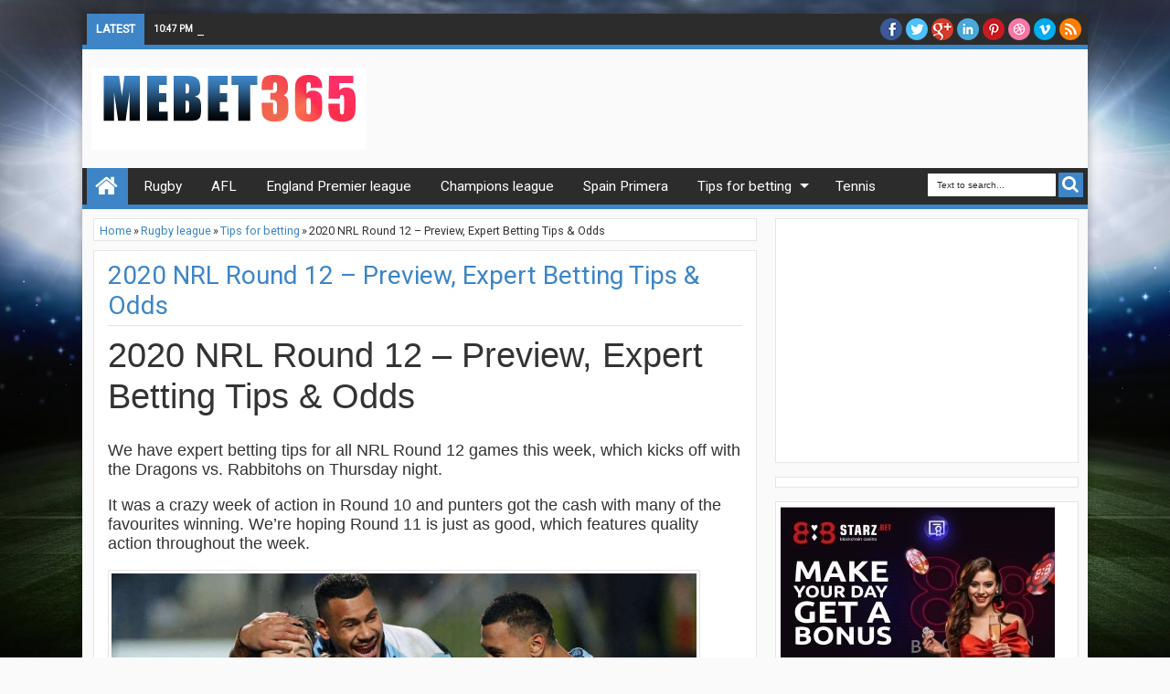

--- FILE ---
content_type: text/html; charset=utf-8
request_url: https://www.google.com/recaptcha/api2/aframe
body_size: 266
content:
<!DOCTYPE HTML><html><head><meta http-equiv="content-type" content="text/html; charset=UTF-8"></head><body><script nonce="a96ld9Ru4bVtVtL_tTAV-Q">/** Anti-fraud and anti-abuse applications only. See google.com/recaptcha */ try{var clients={'sodar':'https://pagead2.googlesyndication.com/pagead/sodar?'};window.addEventListener("message",function(a){try{if(a.source===window.parent){var b=JSON.parse(a.data);var c=clients[b['id']];if(c){var d=document.createElement('img');d.src=c+b['params']+'&rc='+(localStorage.getItem("rc::a")?sessionStorage.getItem("rc::b"):"");window.document.body.appendChild(d);sessionStorage.setItem("rc::e",parseInt(sessionStorage.getItem("rc::e")||0)+1);localStorage.setItem("rc::h",'1769746250641');}}}catch(b){}});window.parent.postMessage("_grecaptcha_ready", "*");}catch(b){}</script></body></html>

--- FILE ---
content_type: text/javascript; charset=UTF-8
request_url: http://www.mebet365.com/feeds/comments/default?alt=json-in-script&orderby=published&callback=jQuery183020995499033129916_1769746245003&_=1769746247918
body_size: 4072
content:
// API callback
jQuery183020995499033129916_1769746245003({"version":"1.0","encoding":"UTF-8","feed":{"xmlns":"http://www.w3.org/2005/Atom","xmlns$openSearch":"http://a9.com/-/spec/opensearchrss/1.0/","xmlns$gd":"http://schemas.google.com/g/2005","id":{"$t":"tag:blogger.com,1999:blog-2408814536483857765.comments"},"updated":{"$t":"2025-04-08T17:04:36.530+10:00"},"title":{"type":"text","$t":"MEBET365 -  FREE Tips For Betting, Football Bet of the Day"},"link":[{"rel":"http://schemas.google.com/g/2005#feed","type":"application/atom+xml","href":"http:\/\/www.mebet365.com\/feeds\/comments\/default"},{"rel":"self","type":"application/atom+xml","href":"http:\/\/www.blogger.com\/feeds\/2408814536483857765\/comments\/default?alt=json-in-script\u0026orderby=published"},{"rel":"alternate","type":"text/html","href":"http:\/\/www.mebet365.com\/"},{"rel":"hub","href":"http://pubsubhubbub.appspot.com/"}],"author":[{"name":{"$t":"mebet365"},"uri":{"$t":"http:\/\/www.blogger.com\/profile\/01813556061379132062"},"email":{"$t":"noreply@blogger.com"},"gd$image":{"rel":"http://schemas.google.com/g/2005#thumbnail","width":"16","height":"16","src":"https:\/\/img1.blogblog.com\/img\/b16-rounded.gif"}}],"generator":{"version":"7.00","uri":"http://www.blogger.com","$t":"Blogger"},"openSearch$totalResults":{"$t":"12"},"openSearch$startIndex":{"$t":"1"},"openSearch$itemsPerPage":{"$t":"25"},"entry":[{"id":{"$t":"tag:blogger.com,1999:blog-2408814536483857765.post-2088094781556838567"},"published":{"$t":"2022-03-21T20:30:08.967+11:00"},"updated":{"$t":"2022-03-21T20:30:08.967+11:00"},"title":{"type":"text","$t":"Remaining flexible, they completed the project wit..."},"content":{"type":"html","$t":"Remaining flexible, they completed the project without any hiccups and the communication was clear. \u003Ca href=\"https:\/\/starwarscasinos.com\" rel=\"nofollow\"\u003Ecasino utan spelpaus\u003C\/a\u003E"},"link":[{"rel":"edit","type":"application/atom+xml","href":"http:\/\/www.blogger.com\/feeds\/2408814536483857765\/59636297716731526\/comments\/default\/2088094781556838567"},{"rel":"self","type":"application/atom+xml","href":"http:\/\/www.blogger.com\/feeds\/2408814536483857765\/59636297716731526\/comments\/default\/2088094781556838567"},{"rel":"alternate","type":"text/html","href":"http:\/\/www.mebet365.com\/2020\/06\/la-liga-betting-barca-to-win.html?showComment=1647855008967#c2088094781556838567","title":""}],"author":[{"name":{"$t":"Sarah Cook"},"uri":{"$t":"https:\/\/www.blogger.com\/profile\/05860725995907401234"},"email":{"$t":"noreply@blogger.com"},"gd$image":{"rel":"http://schemas.google.com/g/2005#thumbnail","width":"16","height":"16","src":"https:\/\/img1.blogblog.com\/img\/b16-rounded.gif"}}],"thr$in-reply-to":{"xmlns$thr":"http://purl.org/syndication/thread/1.0","href":"http:\/\/www.mebet365.com\/2020\/06\/la-liga-betting-barca-to-win.html","ref":"tag:blogger.com,1999:blog-2408814536483857765.post-59636297716731526","source":"http://www.blogger.com/feeds/2408814536483857765/posts/default/59636297716731526","type":"text/html"},"gd$extendedProperty":[{"name":"blogger.itemClass","value":"pid-1409719831"},{"name":"blogger.displayTime","value":"21 March 2022 at 20:30"}]},{"id":{"$t":"tag:blogger.com,1999:blog-2408814536483857765.post-4370215142795226821"},"published":{"$t":"2022-03-21T20:26:12.164+11:00"},"updated":{"$t":"2022-03-21T20:26:12.164+11:00"},"title":{"type":"text","$t":"They were responsive to feedback, leading to a sat..."},"content":{"type":"html","$t":"They were responsive to feedback, leading to a satisfactory collaboration. \u003Ca href=\"https:\/\/starwarscasinos.com\" rel=\"nofollow\"\u003Ecasino utan licens\u003C\/a\u003E"},"link":[{"rel":"edit","type":"application/atom+xml","href":"http:\/\/www.blogger.com\/feeds\/2408814536483857765\/7147030261098153779\/comments\/default\/4370215142795226821"},{"rel":"self","type":"application/atom+xml","href":"http:\/\/www.blogger.com\/feeds\/2408814536483857765\/7147030261098153779\/comments\/default\/4370215142795226821"},{"rel":"alternate","type":"text/html","href":"http:\/\/www.mebet365.com\/2018\/11\/serie-betting-milan-cant-keep-it-clean.html?showComment=1647854772164#c4370215142795226821","title":""}],"author":[{"name":{"$t":"Sarah Cook"},"uri":{"$t":"https:\/\/www.blogger.com\/profile\/05860725995907401234"},"email":{"$t":"noreply@blogger.com"},"gd$image":{"rel":"http://schemas.google.com/g/2005#thumbnail","width":"16","height":"16","src":"https:\/\/img1.blogblog.com\/img\/b16-rounded.gif"}}],"thr$in-reply-to":{"xmlns$thr":"http://purl.org/syndication/thread/1.0","href":"http:\/\/www.mebet365.com\/2018\/11\/serie-betting-milan-cant-keep-it-clean.html","ref":"tag:blogger.com,1999:blog-2408814536483857765.post-7147030261098153779","source":"http://www.blogger.com/feeds/2408814536483857765/posts/default/7147030261098153779","type":"text/html"},"gd$extendedProperty":[{"name":"blogger.itemClass","value":"pid-1409719831"},{"name":"blogger.displayTime","value":"21 March 2022 at 20:26"}]},{"id":{"$t":"tag:blogger.com,1999:blog-2408814536483857765.post-1776362218766836087"},"published":{"$t":"2022-03-04T20:16:13.786+11:00"},"updated":{"$t":"2022-03-04T20:16:13.786+11:00"},"title":{"type":"text","$t":"Gila River Hotels \u0026amp; Resorts - JT Hub\nWelcome t..."},"content":{"type":"html","$t":"Gila River Hotels \u0026amp; Resorts - JT Hub\u003Cbr \/\u003EWelcome to \u003Ca href=\"https:\/\/www.jtmhub.com\/%ec%84%9c%ec%9a%b8%ed%8a%b9%eb%b3%84%ea%b0%80%ec%9e%a5-%ec%9d%b8%ea%b8%b0-%ec%9e%88%eb%8a%94%ec%b6%9c%ec%9e%a5%eb%a7%88%ec%82%ac%ec%a7%80%ea%b0%80%ea%b2%8c.html\" rel=\"nofollow\"\u003E서울특별 출장마사지\u003C\/a\u003E Gila River Hotels \u0026amp; \u003Ca href=\"https:\/\/www.mapyro.com\/%ed%99%94%ec%84%b1%ec%b6%9c%ec%9e%a5%eb%a7%88%ec%82%ac%ec%a7%80%ec%9d%b8%ea%b8%b0-%ec%88%9c%ec%9c%84.html\" rel=\"nofollow\"\u003E화성 출장안마\u003C\/a\u003E Resorts. JT Hub has information and best deals \u003Ca href=\"https:\/\/www.jtmhub.com\/%ec%9d%b4%ec%b2%9c%ea%b0%80%ec%9e%a5-%ec%9d%b8%ea%b8%b0-%ec%9e%88%eb%8a%94%ec%b6%9c%ec%9e%a5%ec%83%b5%ea%b0%80%ea%b2%8c.html\" rel=\"nofollow\"\u003E이천 출장샵\u003C\/a\u003E on hotels, motels, and casinos in Greater \u003Ca href=\"https:\/\/www.jtmhub.com\/%ec%96%91%ec%82%b0%ec%b5%9c%ea%b3%a0%ec%9d%98%ec%b6%9c%ec%9e%a5%ec%95%88%eb%a7%88%eb%b0%9b%ec%95%84%eb%b3%b4%ec%84%b8%ec%9a%94.html\" rel=\"nofollow\"\u003E양산 출장샵\u003C\/a\u003E Des Moines, \u003Ca href=\"https:\/\/www.jtmhub.com\/%ea%b4%91%ec%96%91%ec%b5%9c%ec%83%81%ec%9d%98-%ea%b4%80%eb%a6%ac%ec%b6%9c%ec%9e%a5%eb%a7%88%ec%82%ac%ec%a7%80.html\" rel=\"nofollow\"\u003E광양 출장마사지\u003C\/a\u003E IA."},"link":[{"rel":"edit","type":"application/atom+xml","href":"http:\/\/www.blogger.com\/feeds\/2408814536483857765\/8001723426306478418\/comments\/default\/1776362218766836087"},{"rel":"self","type":"application/atom+xml","href":"http:\/\/www.blogger.com\/feeds\/2408814536483857765\/8001723426306478418\/comments\/default\/1776362218766836087"},{"rel":"alternate","type":"text/html","href":"http:\/\/www.mebet365.com\/2022\/03\/liverpool-v-norwich.html?showComment=1646385373786#c1776362218766836087","title":""}],"author":[{"name":{"$t":"xistoumkaeser"},"uri":{"$t":"https:\/\/www.blogger.com\/profile\/03939162625266686673"},"email":{"$t":"noreply@blogger.com"},"gd$image":{"rel":"http://schemas.google.com/g/2005#thumbnail","width":"16","height":"16","src":"https:\/\/img1.blogblog.com\/img\/b16-rounded.gif"}}],"thr$in-reply-to":{"xmlns$thr":"http://purl.org/syndication/thread/1.0","href":"http:\/\/www.mebet365.com\/2022\/03\/liverpool-v-norwich.html","ref":"tag:blogger.com,1999:blog-2408814536483857765.post-8001723426306478418","source":"http://www.blogger.com/feeds/2408814536483857765/posts/default/8001723426306478418","type":"text/html"},"gd$extendedProperty":[{"name":"blogger.itemClass","value":"pid-521969129"},{"name":"blogger.displayTime","value":"4 March 2022 at 20:16"}]},{"id":{"$t":"tag:blogger.com,1999:blog-2408814536483857765.post-8709460017576991219"},"published":{"$t":"2022-02-05T20:09:31.234+11:00"},"updated":{"$t":"2022-02-05T20:09:31.234+11:00"},"title":{"type":"text","$t":"Top Casino Site - Lucky Club\nFind out everything y..."},"content":{"type":"html","$t":"Top Casino Site - Lucky Club\u003Cbr \/\u003EFind out everything you need to know about online casino.  The best and biggest and biggest gambling site around. Live casino games and VIP programs.What is online \u003Ca href=\"https:\/\/luckyclub.live\/\" rel=\"nofollow\"\u003Eluckyclub\u003C\/a\u003E casino?How do I win money online?"},"link":[{"rel":"edit","type":"application/atom+xml","href":"http:\/\/www.blogger.com\/feeds\/2408814536483857765\/4268282837152032006\/comments\/default\/8709460017576991219"},{"rel":"self","type":"application/atom+xml","href":"http:\/\/www.blogger.com\/feeds\/2408814536483857765\/4268282837152032006\/comments\/default\/8709460017576991219"},{"rel":"alternate","type":"text/html","href":"http:\/\/www.mebet365.com\/2022\/01\/la-liga-xg-tips_21.html?showComment=1644052171234#c8709460017576991219","title":""}],"author":[{"name":{"$t":"Anonymous"},"email":{"$t":"noreply@blogger.com"},"gd$image":{"rel":"http://schemas.google.com/g/2005#thumbnail","width":"16","height":"16","src":"https:\/\/img1.blogblog.com\/img\/blank.gif"}}],"thr$in-reply-to":{"xmlns$thr":"http://purl.org/syndication/thread/1.0","href":"http:\/\/www.mebet365.com\/2022\/01\/la-liga-xg-tips_21.html","ref":"tag:blogger.com,1999:blog-2408814536483857765.post-4268282837152032006","source":"http://www.blogger.com/feeds/2408814536483857765/posts/default/4268282837152032006","type":"text/html"},"gd$extendedProperty":[{"name":"blogger.itemClass","value":"pid-679615620"},{"name":"blogger.displayTime","value":"5 February 2022 at 20:09"}]},{"id":{"$t":"tag:blogger.com,1999:blog-2408814536483857765.post-2598295581585790373"},"published":{"$t":"2019-11-15T13:43:28.181+11:00"},"updated":{"$t":"2019-11-15T13:43:28.181+11:00"},"title":{"type":"text","$t":"I don\u0026#39;t know when Milan come back , like Manch..."},"content":{"type":"html","$t":"I don\u0026#39;t know when Milan come back , like Manchester"},"link":[{"rel":"edit","type":"application/atom+xml","href":"http:\/\/www.blogger.com\/feeds\/2408814536483857765\/7147030261098153779\/comments\/default\/2598295581585790373"},{"rel":"self","type":"application/atom+xml","href":"http:\/\/www.blogger.com\/feeds\/2408814536483857765\/7147030261098153779\/comments\/default\/2598295581585790373"},{"rel":"alternate","type":"text/html","href":"http:\/\/www.mebet365.com\/2018\/11\/serie-betting-milan-cant-keep-it-clean.html?showComment=1573785808181#c2598295581585790373","title":""}],"author":[{"name":{"$t":"Anonymous"},"uri":{"$t":"https:\/\/www.blogger.com\/profile\/12465179587999432949"},"email":{"$t":"noreply@blogger.com"},"gd$image":{"rel":"http://schemas.google.com/g/2005#thumbnail","width":"16","height":"16","src":"https:\/\/img1.blogblog.com\/img\/b16-rounded.gif"}}],"thr$in-reply-to":{"xmlns$thr":"http://purl.org/syndication/thread/1.0","href":"http:\/\/www.mebet365.com\/2018\/11\/serie-betting-milan-cant-keep-it-clean.html","ref":"tag:blogger.com,1999:blog-2408814536483857765.post-7147030261098153779","source":"http://www.blogger.com/feeds/2408814536483857765/posts/default/7147030261098153779","type":"text/html"},"gd$extendedProperty":[{"name":"blogger.itemClass","value":"pid-592104245"},{"name":"blogger.displayTime","value":"15 November 2019 at 13:43"}]},{"id":{"$t":"tag:blogger.com,1999:blog-2408814536483857765.post-7110259204940333365"},"published":{"$t":"2019-11-15T08:52:07.774+11:00"},"updated":{"$t":"2019-11-15T08:52:07.774+11:00"},"title":{"type":"text","$t":"Djo 0-2 not good"},"content":{"type":"html","$t":"Djo 0-2 not good"},"link":[{"rel":"edit","type":"application/atom+xml","href":"http:\/\/www.blogger.com\/feeds\/2408814536483857765\/6274945224996634796\/comments\/default\/7110259204940333365"},{"rel":"self","type":"application/atom+xml","href":"http:\/\/www.blogger.com\/feeds\/2408814536483857765\/6274945224996634796\/comments\/default\/7110259204940333365"},{"rel":"alternate","type":"text/html","href":"http:\/\/www.mebet365.com\/2019\/11\/atp-world-tour-finals-betting-djokovic.html?showComment=1573768327774#c7110259204940333365","title":""}],"author":[{"name":{"$t":"Anonymous"},"email":{"$t":"noreply@blogger.com"},"gd$image":{"rel":"http://schemas.google.com/g/2005#thumbnail","width":"16","height":"16","src":"https:\/\/img1.blogblog.com\/img\/blank.gif"}}],"thr$in-reply-to":{"xmlns$thr":"http://purl.org/syndication/thread/1.0","href":"http:\/\/www.mebet365.com\/2019\/11\/atp-world-tour-finals-betting-djokovic.html","ref":"tag:blogger.com,1999:blog-2408814536483857765.post-6274945224996634796","source":"http://www.blogger.com/feeds/2408814536483857765/posts/default/6274945224996634796","type":"text/html"},"gd$extendedProperty":[{"name":"blogger.itemClass","value":"pid-679615620"},{"name":"blogger.displayTime","value":"15 November 2019 at 08:52"}]},{"id":{"$t":"tag:blogger.com,1999:blog-2408814536483857765.post-6776293905688347758"},"published":{"$t":"2019-11-14T22:48:52.365+11:00"},"updated":{"$t":"2019-11-14T22:48:52.365+11:00"},"title":{"type":"text","$t":"5-5 then penaty"},"content":{"type":"html","$t":"5-5 then penaty"},"link":[{"rel":"edit","type":"application/atom+xml","href":"http:\/\/www.blogger.com\/feeds\/2408814536483857765\/8198408379323619553\/comments\/default\/6776293905688347758"},{"rel":"self","type":"application/atom+xml","href":"http:\/\/www.blogger.com\/feeds\/2408814536483857765\/8198408379323619553\/comments\/default\/6776293905688347758"},{"rel":"alternate","type":"text/html","href":"http:\/\/www.mebet365.com\/2018\/11\/the-big-match-tactical-view-arsenal-v.html?showComment=1573732132365#c6776293905688347758","title":""}],"author":[{"name":{"$t":"Arsenaltactical"},"uri":{"$t":"https:\/\/www.blogger.com\/profile\/11393116893041299364"},"email":{"$t":"noreply@blogger.com"},"gd$image":{"rel":"http://schemas.google.com/g/2005#thumbnail","width":"16","height":"16","src":"https:\/\/img1.blogblog.com\/img\/b16-rounded.gif"}}],"thr$in-reply-to":{"xmlns$thr":"http://purl.org/syndication/thread/1.0","href":"http:\/\/www.mebet365.com\/2018\/11\/the-big-match-tactical-view-arsenal-v.html","ref":"tag:blogger.com,1999:blog-2408814536483857765.post-8198408379323619553","source":"http://www.blogger.com/feeds/2408814536483857765/posts/default/8198408379323619553","type":"text/html"},"gd$extendedProperty":[{"name":"blogger.itemClass","value":"pid-1927229689"},{"name":"blogger.displayTime","value":"14 November 2019 at 22:48"}]},{"id":{"$t":"tag:blogger.com,1999:blog-2408814536483857765.post-8487106359201495599"},"published":{"$t":"2019-11-14T20:50:20.806+11:00"},"updated":{"$t":"2019-11-14T20:50:20.806+11:00"},"title":{"type":"text","$t":"liverpool the red devil eat easy"},"content":{"type":"html","$t":"liverpool the red devil eat easy"},"link":[{"rel":"edit","type":"application/atom+xml","href":"http:\/\/www.blogger.com\/feeds\/2408814536483857765\/8198408379323619553\/comments\/default\/8487106359201495599"},{"rel":"self","type":"application/atom+xml","href":"http:\/\/www.blogger.com\/feeds\/2408814536483857765\/8198408379323619553\/comments\/default\/8487106359201495599"},{"rel":"alternate","type":"text/html","href":"http:\/\/www.mebet365.com\/2018\/11\/the-big-match-tactical-view-arsenal-v.html?showComment=1573725020806#c8487106359201495599","title":""}],"author":[{"name":{"$t":"Anonymous"},"uri":{"$t":"https:\/\/www.blogger.com\/profile\/09606084223600972982"},"email":{"$t":"noreply@blogger.com"},"gd$image":{"rel":"http://schemas.google.com/g/2005#thumbnail","width":"16","height":"16","src":"https:\/\/img1.blogblog.com\/img\/b16-rounded.gif"}}],"thr$in-reply-to":{"xmlns$thr":"http://purl.org/syndication/thread/1.0","href":"http:\/\/www.mebet365.com\/2018\/11\/the-big-match-tactical-view-arsenal-v.html","ref":"tag:blogger.com,1999:blog-2408814536483857765.post-8198408379323619553","source":"http://www.blogger.com/feeds/2408814536483857765/posts/default/8198408379323619553","type":"text/html"},"gd$extendedProperty":[{"name":"blogger.itemClass","value":"pid-703033639"},{"name":"blogger.displayTime","value":"14 November 2019 at 20:50"}]},{"id":{"$t":"tag:blogger.com,1999:blog-2408814536483857765.post-2696955232008748992"},"published":{"$t":"2019-11-14T13:55:05.803+11:00"},"updated":{"$t":"2019-11-14T13:55:05.803+11:00"},"title":{"type":"text","$t":"3-1 "},"content":{"type":"html","$t":"3-1 "},"link":[{"rel":"edit","type":"application/atom+xml","href":"http:\/\/www.blogger.com\/feeds\/2408814536483857765\/8198408379323619553\/comments\/default\/2696955232008748992"},{"rel":"self","type":"application/atom+xml","href":"http:\/\/www.blogger.com\/feeds\/2408814536483857765\/8198408379323619553\/comments\/default\/2696955232008748992"},{"rel":"alternate","type":"text/html","href":"http:\/\/www.mebet365.com\/2018\/11\/the-big-match-tactical-view-arsenal-v.html?showComment=1573700105803#c2696955232008748992","title":""}],"author":[{"name":{"$t":"Arsenaltactical"},"uri":{"$t":"https:\/\/www.blogger.com\/profile\/11393116893041299364"},"email":{"$t":"noreply@blogger.com"},"gd$image":{"rel":"http://schemas.google.com/g/2005#thumbnail","width":"16","height":"16","src":"https:\/\/img1.blogblog.com\/img\/b16-rounded.gif"}}],"thr$in-reply-to":{"xmlns$thr":"http://purl.org/syndication/thread/1.0","href":"http:\/\/www.mebet365.com\/2018\/11\/the-big-match-tactical-view-arsenal-v.html","ref":"tag:blogger.com,1999:blog-2408814536483857765.post-8198408379323619553","source":"http://www.blogger.com/feeds/2408814536483857765/posts/default/8198408379323619553","type":"text/html"},"gd$extendedProperty":[{"name":"blogger.itemClass","value":"pid-1927229689"},{"name":"blogger.displayTime","value":"14 November 2019 at 13:55"}]},{"id":{"$t":"tag:blogger.com,1999:blog-2408814536483857765.post-8828542199292416306"},"published":{"$t":"2019-11-14T08:51:16.174+11:00"},"updated":{"$t":"2019-11-14T08:51:16.174+11:00"},"title":{"type":"text","$t":"Arsenal won"},"content":{"type":"html","$t":"Arsenal won"},"link":[{"rel":"edit","type":"application/atom+xml","href":"http:\/\/www.blogger.com\/feeds\/2408814536483857765\/1382351107044560603\/comments\/default\/8828542199292416306"},{"rel":"self","type":"application/atom+xml","href":"http:\/\/www.blogger.com\/feeds\/2408814536483857765\/1382351107044560603\/comments\/default\/8828542199292416306"},{"rel":"alternate","type":"text/html","href":"http:\/\/www.mebet365.com\/2019\/04\/the-big-match-tactical-view-arsenal-v.html?showComment=1573681876174#c8828542199292416306","title":""}],"author":[{"name":{"$t":"Sport 24h"},"uri":{"$t":"https:\/\/www.blogger.com\/profile\/06303323948798063400"},"email":{"$t":"noreply@blogger.com"},"gd$image":{"rel":"http://schemas.google.com/g/2005#thumbnail","width":"32","height":"24","src":"\/\/blogger.googleusercontent.com\/img\/b\/R29vZ2xl\/AVvXsEjwrhzE3yRQQd8chhn-ug2TjJ0Z2cINbHcD88tzrA-8YymHwwTCBE_TugcEIVWgqVfRiDkEkqHXc5Bvca0O27HmeV-H9y0tQJ9ocTC2dmIaEy7h1aM8E977prrh0CRNmQ\/s151\/Koala.jpg"}}],"thr$in-reply-to":{"xmlns$thr":"http://purl.org/syndication/thread/1.0","href":"http:\/\/www.mebet365.com\/2019\/04\/the-big-match-tactical-view-arsenal-v.html","ref":"tag:blogger.com,1999:blog-2408814536483857765.post-1382351107044560603","source":"http://www.blogger.com/feeds/2408814536483857765/posts/default/1382351107044560603","type":"text/html"},"gd$extendedProperty":[{"name":"blogger.itemClass","value":"pid-922527486"},{"name":"blogger.displayTime","value":"14 November 2019 at 08:51"}]},{"id":{"$t":"tag:blogger.com,1999:blog-2408814536483857765.post-4218155847180567635"},"published":{"$t":"2015-12-15T10:32:15.547+11:00"},"updated":{"$t":"2015-12-15T10:32:15.547+11:00"},"title":{"type":"text","$t":"Do enjoy the betting on Australian Soccer Betting ..."},"content":{"type":"html","$t":"Do enjoy the betting on \u003Ca href=\"https:\/\/sportsbooksites.com.au\/soccer\/\" rel=\"nofollow\"\u003E\u003Cb\u003EAustralian Soccer Betting\u003C\/b\u003E\u003C\/a\u003E website and grab the chance to win exciting prizes."},"link":[{"rel":"edit","type":"application/atom+xml","href":"http:\/\/www.blogger.com\/feeds\/2408814536483857765\/5402826930592346288\/comments\/default\/4218155847180567635"},{"rel":"self","type":"application/atom+xml","href":"http:\/\/www.blogger.com\/feeds\/2408814536483857765\/5402826930592346288\/comments\/default\/4218155847180567635"},{"rel":"alternate","type":"text/html","href":"http:\/\/www.mebet365.com\/2015\/12\/saturday-premier-league-tipsheet-in.html?showComment=1450135935547#c4218155847180567635","title":""}],"author":[{"name":{"$t":"Australian Soccer Betting"},"uri":{"$t":"https:\/\/sportsbooksites.com.au\/"},"email":{"$t":"noreply@blogger.com"},"gd$image":{"rel":"http://schemas.google.com/g/2005#thumbnail","width":"16","height":"16","src":"https:\/\/img1.blogblog.com\/img\/blank.gif"}}],"thr$in-reply-to":{"xmlns$thr":"http://purl.org/syndication/thread/1.0","href":"http:\/\/www.mebet365.com\/2015\/12\/saturday-premier-league-tipsheet-in.html","ref":"tag:blogger.com,1999:blog-2408814536483857765.post-5402826930592346288","source":"http://www.blogger.com/feeds/2408814536483857765/posts/default/5402826930592346288","type":"text/html"},"gd$extendedProperty":[{"name":"blogger.itemClass","value":"pid-679615620"},{"name":"blogger.displayTime","value":"15 December 2015 at 10:32"}]},{"id":{"$t":"tag:blogger.com,1999:blog-2408814536483857765.post-5900790797048798813"},"published":{"$t":"2015-03-18T01:39:17.893+11:00"},"updated":{"$t":"2015-03-18T01:39:17.893+11:00"},"title":{"type":"text","$t":"hi,\n   \nBookmakers or additionally called \u0026#39;boo..."},"content":{"type":"html","$t":"hi,\u003Cbr \/\u003E   \u003Cbr \/\u003EBookmakers or additionally called \u0026#39;bookie\u0026#39; could be a cluster that takes bets on skilled sports like golf, tennis, soccer and above all on racing. They set the rates of the percentages for the way a bet are paid if prosperous. they sometimes do a shot to offset the potential loss that they create take from bets that are created.\u003Cbr \/\u003E\u003Ca href=\"http:\/\/www.freesportsbets365.co.uk\/\" rel=\"nofollow\"\u003Ebet365 free bet\u003C\/a\u003E\u003Cbr \/\u003E\u003Ca href=\"http:\/\/www.freesportsbets365.co.uk\/\" rel=\"nofollow\"\u003Ebet365\u003C\/a\u003E\u003Cbr \/\u003E"},"link":[{"rel":"edit","type":"application/atom+xml","href":"http:\/\/www.blogger.com\/feeds\/2408814536483857765\/2272600017643071255\/comments\/default\/5900790797048798813"},{"rel":"self","type":"application/atom+xml","href":"http:\/\/www.blogger.com\/feeds\/2408814536483857765\/2272600017643071255\/comments\/default\/5900790797048798813"},{"rel":"alternate","type":"text/html","href":"http:\/\/www.mebet365.com\/2015\/03\/afl-season-2015-for-advertiser-and.html?showComment=1426603157893#c5900790797048798813","title":""}],"author":[{"name":{"$t":"safikislam"},"uri":{"$t":"https:\/\/www.blogger.com\/profile\/07912173322662950765"},"email":{"$t":"noreply@blogger.com"},"gd$image":{"rel":"http://schemas.google.com/g/2005#thumbnail","width":"16","height":"16","src":"https:\/\/img1.blogblog.com\/img\/b16-rounded.gif"}}],"thr$in-reply-to":{"xmlns$thr":"http://purl.org/syndication/thread/1.0","href":"http:\/\/www.mebet365.com\/2015\/03\/afl-season-2015-for-advertiser-and.html","ref":"tag:blogger.com,1999:blog-2408814536483857765.post-2272600017643071255","source":"http://www.blogger.com/feeds/2408814536483857765/posts/default/2272600017643071255","type":"text/html"},"gd$extendedProperty":[{"name":"blogger.itemClass","value":"pid-377687993"},{"name":"blogger.displayTime","value":"18 March 2015 at 01:39"}]}]}});

--- FILE ---
content_type: text/javascript; charset=UTF-8
request_url: http://www.mebet365.com/feeds/posts/default?max-results=9&orderby=published&alt=json-in-script&callback=jQuery183020995499033129916_1769746245002&_=1769746245039
body_size: 20137
content:
// API callback
jQuery183020995499033129916_1769746245002({"version":"1.0","encoding":"UTF-8","feed":{"xmlns":"http://www.w3.org/2005/Atom","xmlns$openSearch":"http://a9.com/-/spec/opensearchrss/1.0/","xmlns$blogger":"http://schemas.google.com/blogger/2008","xmlns$georss":"http://www.georss.org/georss","xmlns$gd":"http://schemas.google.com/g/2005","xmlns$thr":"http://purl.org/syndication/thread/1.0","id":{"$t":"tag:blogger.com,1999:blog-2408814536483857765"},"updated":{"$t":"2025-12-04T13:20:45.731+11:00"},"category":[{"term":"Tips for betting"},{"term":"England"},{"term":"soccer"},{"term":"Champions League"},{"term":"soccer 24h"},{"term":"tennis"},{"term":"Rugby league"},{"term":"Spain"},{"term":"AFL"},{"term":"Italy"},{"term":"Germany"},{"term":"Europa league"},{"term":"France"},{"term":"AUSTRALIA A LEAGUE"},{"term":"Euro2020"},{"term":"world cup 2018"},{"term":"Arsenal"},{"term":"world cup 2022"},{"term":"Manchester"},{"term":"Brazil"},{"term":"USA MLS"},{"term":"Euro"},{"term":"Liverpool"},{"term":"Blog"},{"term":"world cup 2014"},{"term":"copa america 2021"},{"term":"Corner of fans"},{"term":"Rugby Union"},{"term":"Conference League"},{"term":"Rugby world cup"},{"term":"100"},{"term":"like commentary"},{"term":"cricket"},{"term":"BIKINI"},{"term":"Confederations Cup 2013"},{"term":"women football"},{"term":"nation league"},{"term":"copa america 2015"},{"term":"Funny"},{"term":"AFLW"},{"term":"DFB Cup"}],"title":{"type":"text","$t":"MEBET365 -  FREE Tips For Betting, Football Bet of the Day"},"subtitle":{"type":"html","$t":"Bet of the Day FREE, All information for Punters FREE, Tips for betting tennis FREE , AFL, NRL, Soccer  FREE"},"link":[{"rel":"http://schemas.google.com/g/2005#feed","type":"application/atom+xml","href":"http:\/\/www.mebet365.com\/feeds\/posts\/default"},{"rel":"self","type":"application/atom+xml","href":"http:\/\/www.blogger.com\/feeds\/2408814536483857765\/posts\/default?alt=json-in-script\u0026max-results=9\u0026orderby=published"},{"rel":"alternate","type":"text/html","href":"http:\/\/www.mebet365.com\/"},{"rel":"hub","href":"http://pubsubhubbub.appspot.com/"},{"rel":"next","type":"application/atom+xml","href":"http:\/\/www.blogger.com\/feeds\/2408814536483857765\/posts\/default?alt=json-in-script\u0026start-index=10\u0026max-results=9\u0026orderby=published"}],"author":[{"name":{"$t":"mebet365"},"uri":{"$t":"http:\/\/www.blogger.com\/profile\/01813556061379132062"},"email":{"$t":"noreply@blogger.com"},"gd$image":{"rel":"http://schemas.google.com/g/2005#thumbnail","width":"16","height":"16","src":"https:\/\/img1.blogblog.com\/img\/b16-rounded.gif"}}],"generator":{"version":"7.00","uri":"http://www.blogger.com","$t":"Blogger"},"openSearch$totalResults":{"$t":"7391"},"openSearch$startIndex":{"$t":"1"},"openSearch$itemsPerPage":{"$t":"9"},"entry":[{"id":{"$t":"tag:blogger.com,1999:blog-2408814536483857765.post-5643219257029076380"},"published":{"$t":"2022-07-09T22:52:00.009+10:00"},"updated":{"$t":"2022-07-09T22:52:51.953+10:00"},"category":[{"scheme":"http://www.blogger.com/atom/ns#","term":"tennis"},{"scheme":"http://www.blogger.com/atom/ns#","term":"Tips for betting"}],"title":{"type":"text","$t":"Wimbledon Final Betting Tips"},"content":{"type":"html","$t":"\u003Cp\u003E\u003Cspan style=\"background-color: white; color: #161616; font-family: Noto, Helvetica, Arial, sans-serif; font-size: 2rem;\"\u003EWimbledon Final Betting Tips: Statistical volatility points to Djokovic, maybe\u003C\/span\u003E\u003C\/p\u003E\u003Cp\u003E\u003Cspan style=\"background-color: white; font-family: Noto, Helvetica, Arial, sans-serif; font-size: 20px; font-weight: 700;\"\u003EThe metrics in this final are hard to fathom, writes Jack Houghton, who thinks an in-play strategy is likely the best route to profit...\u003C\/span\u003E\u003C\/p\u003E\u003Ch2 style=\"-webkit-font-smoothing: antialiased; border: 0px; box-sizing: inherit; color: #161616; font-family: Noto, Helvetica, Arial, sans-serif; font-size: 1.5rem; font-stretch: inherit; font-variant-east-asian: inherit; font-variant-numeric: inherit; line-height: 1.25; margin: 0px 0px 0.5rem; padding: 0px; vertical-align: baseline;\"\u003E\u003Cspan style=\"background-color: white;\"\u003EA difficult task\u003C\/span\u003E\u003C\/h2\u003E\u003Cp style=\"-webkit-font-smoothing: antialiased; border: 0px; box-sizing: inherit; font-family: Noto, Helvetica, Arial, sans-serif; font-size: 16px; font-stretch: inherit; font-variant-east-asian: inherit; font-variant-numeric: inherit; line-height: 1.5; margin: 0px 0px 1.5rem; padding: 0px; vertical-align: baseline;\"\u003E\u003C\/p\u003E\u003Cp style=\"-webkit-font-smoothing: antialiased; border: 0px; box-sizing: inherit; font-family: Noto, Helvetica, Arial, sans-serif; font-size: 16px; font-stretch: inherit; font-variant-east-asian: inherit; font-variant-numeric: inherit; line-height: 1.5; margin: 0px 0px 1.5rem; padding: 0px; vertical-align: baseline;\"\u003E\u003Cspan style=\"background-color: white;\"\u003EFor the\u0026nbsp;second grand-slam final running, my brief - to provide an in-depth statistical look at previous head-to-head matches of the finalists, identifying value bets in the match's side markets - has been scuppered by how few times the finalists,\u0026nbsp;\u003Cstrong style=\"-webkit-font-smoothing: antialiased; border: 0px; box-sizing: inherit; font-family: inherit; font-size: inherit; font-stretch: inherit; font-style: inherit; font-variant: inherit; line-height: inherit; margin: 0px; padding: 0px; vertical-align: baseline;\"\u003ENovak Djokovic\u003C\/strong\u003E\u0026nbsp;(\u003Cb class=\"inline_odds\" style=\"-webkit-font-smoothing: antialiased; border-radius: 4px; border: 0px; box-sizing: inherit; font-family: inherit; font-size: inherit; font-stretch: inherit; font-style: inherit; font-variant: inherit; line-height: inherit; margin: 0px; padding: 0px 3px; position: relative; vertical-align: baseline;\" title=\"1\/4\"\u003E\u003Cspan class=\"inline_odds__decimal\" style=\"-webkit-font-smoothing: antialiased; border: 0px; box-sizing: inherit; font: inherit; margin: 0px; padding: 0px; vertical-align: baseline;\"\u003E1.26\u003C\/span\u003E\u003C\/b\u003E)\u0026nbsp;and\u0026nbsp;\u003Cstrong style=\"-webkit-font-smoothing: antialiased; border: 0px; box-sizing: inherit; font-family: inherit; font-size: inherit; font-stretch: inherit; font-style: inherit; font-variant: inherit; line-height: inherit; margin: 0px; padding: 0px; vertical-align: baseline;\"\u003ENick Kyrgios\u003C\/strong\u003E\u0026nbsp;(\u003Cb class=\"inline_odds\" style=\"-webkit-font-smoothing: antialiased; border-radius: 4px; border: 0px; box-sizing: inherit; font-family: inherit; font-size: inherit; font-stretch: inherit; font-style: inherit; font-variant: inherit; line-height: inherit; margin: 0px; padding: 0px 3px; position: relative; vertical-align: baseline;\" title=\"7\/2\"\u003E\u003Cspan class=\"inline_odds__decimal\" style=\"-webkit-font-smoothing: antialiased; border: 0px; box-sizing: inherit; font: inherit; margin: 0px; padding: 0px; vertical-align: baseline;\"\u003E4.7\u003C\/span\u003E\u003C\/b\u003E), have played each other.\u003C\/span\u003E\u003C\/p\u003E\u003Cp style=\"-webkit-font-smoothing: antialiased; border: 0px; box-sizing: inherit; font-family: Noto, Helvetica, Arial, sans-serif; font-size: 16px; font-stretch: inherit; font-variant-east-asian: inherit; font-variant-numeric: inherit; line-height: 1.5; margin: 0px 0px 1.5rem; padding: 0px; vertical-align: baseline;\"\u003E\u003C\/p\u003E\u003Cdiv class=\"separator\" style=\"clear: both; text-align: center;\"\u003E\u003Ca href=\"https:\/\/blogger.googleusercontent.com\/img\/a\/AVvXsEj558ySxAVyQnpP4aYj6cSoPzMxapk17tVBNASbEJrLAVi3WkQbKt-wc5dPFPbZK3Ir6geNLg1M9ktoTvCNPbFkf4JE8ynS8Iv_sSe2PY7dkA0S1URqjKmI1N5orJIxNztojLJ93uR3zbUtkdqVA9jqcxMI6NYE7X3XWrZ7l_Hf9hZHuciCiBH0exbW\" style=\"background-color: white; margin-left: 1em; margin-right: 1em;\"\u003E\u003Cimg alt=\"\" data-original-height=\"398\" data-original-width=\"594\" height=\"428\" src=\"https:\/\/blogger.googleusercontent.com\/img\/a\/AVvXsEj558ySxAVyQnpP4aYj6cSoPzMxapk17tVBNASbEJrLAVi3WkQbKt-wc5dPFPbZK3Ir6geNLg1M9ktoTvCNPbFkf4JE8ynS8Iv_sSe2PY7dkA0S1URqjKmI1N5orJIxNztojLJ93uR3zbUtkdqVA9jqcxMI6NYE7X3XWrZ7l_Hf9hZHuciCiBH0exbW=w640-h428\" width=\"640\" \/\u003E\u003C\/a\u003E\u003C\/div\u003E\u003Cspan style=\"background-color: white;\"\u003E\u003Cbr \/\u003E\u003C\/span\u003E\u003Cp\u003E\u003C\/p\u003E\u003Cp style=\"-webkit-font-smoothing: antialiased; border: 0px; box-sizing: inherit; font-family: Noto, Helvetica, Arial, sans-serif; font-size: 16px; font-stretch: inherit; font-variant-east-asian: inherit; font-variant-numeric: inherit; line-height: 1.5; margin: 0px 0px 1.5rem; padding: 0px; vertical-align: baseline;\"\u003E\u003Cspan style=\"background-color: white;\"\u003ETwo matches in 2017, amounting to four sets, is\u0026nbsp;\u003Cstrong style=\"-webkit-font-smoothing: antialiased; border: 0px; box-sizing: inherit; font-family: inherit; font-size: inherit; font-stretch: inherit; font-style: inherit; font-variant: inherit; line-height: inherit; margin: 0px; padding: 0px; vertical-align: baseline;\"\u003Eall that we have\u003C\/strong\u003E. Kyrgios, surprisingly, won both in straight sets. The four sets themselves were all relatively keenly contested, producing\u0026nbsp;\u003Cstrong style=\"-webkit-font-smoothing: antialiased; border: 0px; box-sizing: inherit; font-family: inherit; font-size: inherit; font-stretch: inherit; font-style: inherit; font-variant: inherit; line-height: inherit; margin: 0px; padding: 0px; vertical-align: baseline;\"\u003Etwo tie breaks\u003C\/strong\u003E.\u003C\/span\u003E\u003C\/p\u003E\u003Cp style=\"-webkit-font-smoothing: antialiased; border: 0px; box-sizing: inherit; font-family: Noto, Helvetica, Arial, sans-serif; font-size: 16px; font-stretch: inherit; font-variant-east-asian: inherit; font-variant-numeric: inherit; line-height: 1.5; margin: 0px 0px 1.5rem; padding: 0px; vertical-align: baseline;\"\u003E\u003Cspan style=\"background-color: white;\"\u003EWe might surmise, then, that backing\u0026nbsp;\u003Cstrong style=\"-webkit-font-smoothing: antialiased; border: 0px; box-sizing: inherit; font-family: inherit; font-size: inherit; font-stretch: inherit; font-style: inherit; font-variant: inherit; line-height: inherit; margin: 0px; padding: 0px; vertical-align: baseline;\"\u003EFive Sets\u003C\/strong\u003E\u0026nbsp;at in the\u0026nbsp;Number of Sets market\u0026nbsp;was the way to go, or that we should ignore the\u0026nbsp;Match Odds market\u0026nbsp;and focus on\u0026nbsp;\u003Cstrong style=\"-webkit-font-smoothing: antialiased; border: 0px; box-sizing: inherit; font-family: inherit; font-size: inherit; font-stretch: inherit; font-style: inherit; font-variant: inherit; line-height: inherit; margin: 0px; padding: 0px; vertical-align: baseline;\"\u003E3-2 score lines\u003C\/strong\u003E\u0026nbsp;in the\u0026nbsp;Set Betting market.\u003C\/span\u003E\u003C\/p\u003E\u003Cp style=\"-webkit-font-smoothing: antialiased; border: 0px; box-sizing: inherit; font-family: Noto, Helvetica, Arial, sans-serif; font-size: 16px; font-stretch: inherit; font-variant-east-asian: inherit; font-variant-numeric: inherit; line-height: 1.5; margin: 0px 0px 1.5rem; padding: 0px; vertical-align: baseline;\"\u003E\u003Cspan style=\"background-color: white;\"\u003EThat might all well be wise, but I'll be honest, it's hard to know where to start when it comes to pricing up those markets or\u0026nbsp;\u003Cstrong style=\"-webkit-font-smoothing: antialiased; border: 0px; box-sizing: inherit; font-family: inherit; font-size: inherit; font-stretch: inherit; font-style: inherit; font-variant: inherit; line-height: inherit; margin: 0px; padding: 0px; vertical-align: baseline;\"\u003Edetermining value\u003C\/strong\u003E.\u003C\/span\u003E\u003C\/p\u003E\u003Cp style=\"-webkit-font-smoothing: antialiased; border: 0px; box-sizing: inherit; font-family: Noto, Helvetica, Arial, sans-serif; font-size: 16px; font-stretch: inherit; font-variant-east-asian: inherit; font-variant-numeric: inherit; line-height: 1.5; margin: 0px 0px 1.5rem; padding: 0px; vertical-align: baseline;\"\u003E\u003Cspan style=\"background-color: white;\"\u003EA few key statistics can point us in the right direction, though.\u003C\/span\u003E\u003C\/p\u003E\u003Ch2 style=\"-webkit-font-smoothing: antialiased; border: 0px; box-sizing: inherit; color: #161616; font-family: Noto, Helvetica, Arial, sans-serif; font-size: 1.5rem; font-stretch: inherit; font-variant-east-asian: inherit; font-variant-numeric: inherit; line-height: 1.25; margin: 0px 0px 0.5rem; padding: 0px; vertical-align: baseline;\"\u003E\u003Cspan style=\"background-color: white;\"\u003EStatistic 1: Djokovic is my far the better player, even now\u003C\/span\u003E\u003C\/h2\u003E\u003Cp style=\"-webkit-font-smoothing: antialiased; border: 0px; box-sizing: inherit; font-family: Noto, Helvetica, Arial, sans-serif; font-size: 16px; font-stretch: inherit; font-variant-east-asian: inherit; font-variant-numeric: inherit; line-height: 1.5; margin: 0px 0px 1.5rem; padding: 0px; vertical-align: baseline;\"\u003E\u003C\/p\u003E\u003Cp style=\"-webkit-font-smoothing: antialiased; border: 0px; box-sizing: inherit; font-family: Noto, Helvetica, Arial, sans-serif; font-size: 16px; font-stretch: inherit; font-variant-east-asian: inherit; font-variant-numeric: inherit; line-height: 1.5; margin: 0px 0px 1.5rem; padding: 0px; vertical-align: baseline;\"\u003E\u003Cspan style=\"background-color: white;\"\u003EMuch of my\u0026nbsp;pre-tournament previewing\u0026nbsp;in recent seasons has focused on the\u0026nbsp;\u003Cstrong style=\"-webkit-font-smoothing: antialiased; border: 0px; box-sizing: inherit; font-family: inherit; font-size: inherit; font-stretch: inherit; font-style: inherit; font-variant: inherit; line-height: inherit; margin: 0px; padding: 0px; vertical-align: baseline;\"\u003Edecline of Djokovic\u003C\/strong\u003E\u0026nbsp;and his generation of fellow greats. Indeed,\u0026nbsp;prior to Wimbledon I revisited the subject again, highlighting that the ease of Djokovic's draw gave Djokovic a chance at Wimbledon that his recent form didn't warrant.\u003C\/span\u003E\u003C\/p\u003E\u003Cp style=\"-webkit-font-smoothing: antialiased; border: 0px; box-sizing: inherit; font-family: Noto, Helvetica, Arial, sans-serif; font-size: 16px; font-stretch: inherit; font-variant-east-asian: inherit; font-variant-numeric: inherit; line-height: 1.5; margin: 0px 0px 1.5rem; padding: 0px; vertical-align: baseline;\"\u003E\u003Cspan style=\"background-color: white;\"\u003EThat view has been borne out by the\u0026nbsp;\u003Cstrong style=\"-webkit-font-smoothing: antialiased; border: 0px; box-sizing: inherit; font-family: inherit; font-size: inherit; font-stretch: inherit; font-style: inherit; font-variant: inherit; line-height: inherit; margin: 0px; padding: 0px; vertical-align: baseline;\"\u003Eobscurity of those players\u003C\/strong\u003E\u0026nbsp;Djokovic has beaten to reach this final. Aside from tennis devotees, few would have recognised the names of his opponents before the semi-finals, and even then,\u0026nbsp;\u003Cstrong style=\"-webkit-font-smoothing: antialiased; border: 0px; box-sizing: inherit; font-family: inherit; font-size: inherit; font-stretch: inherit; font-style: inherit; font-variant: inherit; line-height: inherit; margin: 0px; padding: 0px; vertical-align: baseline;\"\u003ECameron Norrie\u003C\/strong\u003E\u0026nbsp;was hardly a household name before the tournament began.\u003C\/span\u003E\u003C\/p\u003E\u003Cp style=\"-webkit-font-smoothing: antialiased; border: 0px; box-sizing: inherit; font-family: Noto, Helvetica, Arial, sans-serif; font-size: 16px; font-stretch: inherit; font-variant-east-asian: inherit; font-variant-numeric: inherit; line-height: 1.5; margin: 0px 0px 1.5rem; padding: 0px; vertical-align: baseline;\"\u003E\u003Cspan style=\"background-color: white;\"\u003ENonetheless,\u0026nbsp;\u003Cstrong style=\"-webkit-font-smoothing: antialiased; border: 0px; box-sizing: inherit; font-family: inherit; font-size: inherit; font-stretch: inherit; font-style: inherit; font-variant: inherit; line-height: inherit; margin: 0px; padding: 0px; vertical-align: baseline;\"\u003EDjokovic is a far better player than Kyrgios\u003C\/strong\u003E, who has somehow navigated the more torrid half of the draw to find himself in the final.\u003C\/span\u003E\u003C\/p\u003E\u003Cp style=\"-webkit-font-smoothing: antialiased; border: 0px; box-sizing: inherit; font-family: Noto, Helvetica, Arial, sans-serif; font-size: 16px; font-stretch: inherit; font-variant-east-asian: inherit; font-variant-numeric: inherit; line-height: 1.5; margin: 0px 0px 1.5rem; padding: 0px; vertical-align: baseline;\"\u003E\u003Cspan style=\"background-color: white;\"\u003EAccording to my ratings,\u0026nbsp;\u003Cstrong style=\"-webkit-font-smoothing: antialiased; border: 0px; box-sizing: inherit; font-family: inherit; font-size: inherit; font-stretch: inherit; font-style: inherit; font-variant: inherit; line-height: inherit; margin: 0px; padding: 0px; vertical-align: baseline;\"\u003EDjokovic\u0026nbsp;\u003C\/strong\u003Eshould be around\u0026nbsp;\u003Cb class=\"inline_odds\" style=\"-webkit-font-smoothing: antialiased; border-radius: 4px; border: 0px; box-sizing: inherit; color: #161616; font-family: inherit; font-size: inherit; font-stretch: inherit; font-style: inherit; font-variant: inherit; line-height: inherit; margin: 0px; padding: 0px 3px; position: relative; vertical-align: baseline;\" title=\"2\/13\"\u003E\u003Cspan class=\"inline_odds__decimal\" style=\"-webkit-font-smoothing: antialiased; border: 0px; box-sizing: inherit; font: inherit; margin: 0px; padding: 0px; vertical-align: baseline;\"\u003E1.15\u003C\/span\u003E\u003C\/b\u003E, with\u0026nbsp;\u003Cstrong style=\"-webkit-font-smoothing: antialiased; border: 0px; box-sizing: inherit; font-family: inherit; font-size: inherit; font-stretch: inherit; font-style: inherit; font-variant: inherit; line-height: inherit; margin: 0px; padding: 0px; vertical-align: baseline;\"\u003EKyrgios\u0026nbsp;\u003C\/strong\u003Ea\u0026nbsp;\u003Cb class=\"inline_odds\" style=\"-webkit-font-smoothing: antialiased; border-radius: 4px; border: 0px; box-sizing: inherit; color: #161616; font-family: inherit; font-size: inherit; font-stretch: inherit; font-style: inherit; font-variant: inherit; line-height: inherit; margin: 0px; padding: 0px 3px; position: relative; vertical-align: baseline;\" title=\"7\/1\"\u003E\u003Cspan class=\"inline_odds__decimal\" style=\"-webkit-font-smoothing: antialiased; border: 0px; box-sizing: inherit; font: inherit; margin: 0px; padding: 0px; vertical-align: baseline;\"\u003E8.0\u003C\/span\u003E\u003C\/b\u003E\u0026nbsp;shot. If looking at grass-only figures (not the most reliable approach, given the reduced sample size of matches, but nonetheless interesting) the gap widens furthers in Djokovic's favour.\u003C\/span\u003E\u003C\/p\u003E\u003Cp style=\"-webkit-font-smoothing: antialiased; border: 0px; box-sizing: inherit; font-family: Noto, Helvetica, Arial, sans-serif; font-size: 16px; font-stretch: inherit; font-variant-east-asian: inherit; font-variant-numeric: inherit; line-height: 1.5; margin: 0px 0px 1.5rem; padding: 0px; vertical-align: baseline;\"\u003E\u003Cspan style=\"background-color: white;\"\u003EAnd yet there's that\u0026nbsp;\u003Cstrong style=\"-webkit-font-smoothing: antialiased; border: 0px; box-sizing: inherit; font-family: inherit; font-size: inherit; font-stretch: inherit; font-style: inherit; font-variant: inherit; line-height: inherit; margin: 0px; padding: 0px; vertical-align: baseline;\"\u003Ehead-to-head record\u003C\/strong\u003E: two matches, both going Kyrgios's way.\u003C\/span\u003E\u003C\/p\u003E\u003Cp style=\"-webkit-font-smoothing: antialiased; border: 0px; box-sizing: inherit; font-family: Noto, Helvetica, Arial, sans-serif; font-size: 16px; font-stretch: inherit; font-variant-east-asian: inherit; font-variant-numeric: inherit; line-height: 1.5; margin: 0px 0px 1.5rem; padding: 0px; vertical-align: baseline;\"\u003E\u003Cspan style=\"background-color: white;\"\u003EIt's a strange matchup, then. The\u0026nbsp;\u003Cstrong style=\"-webkit-font-smoothing: antialiased; border: 0px; box-sizing: inherit; font-family: inherit; font-size: inherit; font-stretch: inherit; font-style: inherit; font-variant: inherit; line-height: inherit; margin: 0px; padding: 0px; vertical-align: baseline;\"\u003Edeclining force versus the accidental finalist\u003C\/strong\u003E. And this strangeness is compounded by the volatility of Kyrgios.\u003C\/span\u003E\u003C\/p\u003E\u003Ch2 style=\"-webkit-font-smoothing: antialiased; border: 0px; box-sizing: inherit; color: #161616; font-family: Noto, Helvetica, Arial, sans-serif; font-size: 1.5rem; font-stretch: inherit; font-variant-east-asian: inherit; font-variant-numeric: inherit; line-height: 1.25; margin: 0px 0px 0.5rem; padding: 0px; vertical-align: baseline;\"\u003E\u003Cspan style=\"background-color: white;\"\u003EStatistic 2: Crucial second-serve statistics point to Djokovic, sort of\u003C\/span\u003E\u003C\/h2\u003E\u003Cp style=\"-webkit-font-smoothing: antialiased; border: 0px; box-sizing: inherit; font-family: Noto, Helvetica, Arial, sans-serif; font-size: 16px; font-stretch: inherit; font-variant-east-asian: inherit; font-variant-numeric: inherit; line-height: 1.5; margin: 0px 0px 1.5rem; padding: 0px; vertical-align: baseline;\"\u003E\u003C\/p\u003E\u003Cdiv class=\"entry_body__widgets\" style=\"-webkit-font-smoothing: antialiased; border: 0px; box-sizing: inherit; font-family: Noto, Helvetica, Arial, sans-serif; font-size: 16px; font-stretch: inherit; font-variant-east-asian: inherit; font-variant-numeric: inherit; line-height: inherit; margin: 0px; padding: 0px; vertical-align: baseline;\"\u003E\u003Cdiv class=\"widget-context widget-context--both\" data-context=\"both\" style=\"-webkit-font-smoothing: antialiased; border: 0px; box-sizing: inherit; font: inherit; margin: 0px; padding: 0px; vertical-align: baseline;\"\u003E\u003C\/div\u003E\u003C\/div\u003E\u003Cp style=\"-webkit-font-smoothing: antialiased; border: 0px; box-sizing: inherit; font-family: Noto, Helvetica, Arial, sans-serif; font-size: 16px; font-stretch: inherit; font-variant-east-asian: inherit; font-variant-numeric: inherit; line-height: 1.5; margin: 0px 0px 1.5rem; padding: 0px; vertical-align: baseline;\"\u003E\u003Cspan style=\"background-color: white;\"\u003EAs explored before, the\u0026nbsp;\u003Cstrong style=\"-webkit-font-smoothing: antialiased; border: 0px; box-sizing: inherit; font-family: inherit; font-size: inherit; font-stretch: inherit; font-style: inherit; font-variant: inherit; line-height: inherit; margin: 0px; padding: 0px; vertical-align: baseline;\"\u003Emost important metrics\u003C\/strong\u003E\u0026nbsp;when looking to explain tennis performance are the percentage of second-serve service points won, and the percentage of second-serve returns won.\u003C\/span\u003E\u003C\/p\u003E\u003Cp style=\"-webkit-font-smoothing: antialiased; border: 0px; box-sizing: inherit; font-family: Noto, Helvetica, Arial, sans-serif; font-size: 16px; font-stretch: inherit; font-variant-east-asian: inherit; font-variant-numeric: inherit; line-height: 1.5; margin: 0px 0px 1.5rem; padding: 0px; vertical-align: baseline;\"\u003E\u003Cspan style=\"background-color: white;\"\u003EIn other words, the game boils down to how well you can hold up when your serve is under pressure, and how severely you punish your opponent when they find themselves in the same situation.\u003C\/span\u003E\u003C\/p\u003E\u003Cp style=\"-webkit-font-smoothing: antialiased; border: 0px; box-sizing: inherit; font-family: Noto, Helvetica, Arial, sans-serif; font-size: 16px; font-stretch: inherit; font-variant-east-asian: inherit; font-variant-numeric: inherit; line-height: 1.5; margin: 0px 0px 1.5rem; padding: 0px; vertical-align: baseline;\"\u003E\u003Cspan style=\"background-color: white;\"\u003EOn both metrics,\u0026nbsp;\u003Cstrong style=\"-webkit-font-smoothing: antialiased; border: 0px; box-sizing: inherit; font-family: inherit; font-size: inherit; font-stretch: inherit; font-style: inherit; font-variant: inherit; line-height: inherit; margin: 0px; padding: 0px; vertical-align: baseline;\"\u003EDjokovic is the model of consistency\u003C\/strong\u003E. Second serves delivered and returned, he nearly always wins more than half, and is often up in the high 60s percentage-wise.\u003C\/span\u003E\u003C\/p\u003E\u003Cp style=\"-webkit-font-smoothing: antialiased; border: 0px; box-sizing: inherit; font-family: Noto, Helvetica, Arial, sans-serif; font-size: 16px; font-stretch: inherit; font-variant-east-asian: inherit; font-variant-numeric: inherit; line-height: 1.5; margin: 0px 0px 1.5rem; padding: 0px; vertical-align: baseline;\"\u003E\u003Cspan style=\"background-color: white;\"\u003EKyrgios, on the other hand, produces metrics whose\u0026nbsp;\u003Cstrong style=\"-webkit-font-smoothing: antialiased; border: 0px; box-sizing: inherit; font-family: inherit; font-size: inherit; font-stretch: inherit; font-style: inherit; font-variant: inherit; line-height: inherit; margin: 0px; padding: 0px; vertical-align: baseline;\"\u003Einconsistency is hard to fathom\u003C\/strong\u003E. It's not unusual for him to excel - with second-serves delivered and won in the high 70s, for example - but for that figure to drop 30% in the following match.\u003C\/span\u003E\u003C\/p\u003E\u003Cp style=\"-webkit-font-smoothing: antialiased; border: 0px; box-sizing: inherit; font-family: Noto, Helvetica, Arial, sans-serif; font-size: 16px; font-stretch: inherit; font-variant-east-asian: inherit; font-variant-numeric: inherit; line-height: 1.5; margin: 0px 0px 1.5rem; padding: 0px; vertical-align: baseline;\"\u003E\u003Cimg alt=\"WIMBLEDON MEN'S SINGLES TROPHY.jpg\" class=\"mt-image-center\" height=\"721\" loading=\"lazy\" src=\"https:\/\/betting.cdnppb.net\/tennis\/WIMBLEDON%20MEN'S%20SINGLES%20TROPHY.600x338.jpg\" style=\"-webkit-font-smoothing: antialiased; border: 0px; box-sizing: inherit; display: block; font: inherit; height: auto; margin: 0px auto 20px; max-width: 100%; padding: 0px; text-align: center; vertical-align: baseline;\" width=\"1280\" \/\u003E\u003C\/p\u003E\u003Ch2 style=\"-webkit-font-smoothing: antialiased; border: 0px; box-sizing: inherit; color: #161616; font-family: Noto, Helvetica, Arial, sans-serif; font-size: 1.5rem; font-stretch: inherit; font-variant-east-asian: inherit; font-variant-numeric: inherit; line-height: 1.25; margin: 0px 0px 0.5rem; padding: 0px; vertical-align: baseline;\"\u003E\u003Cspan style=\"background-color: white;\"\u003EStatistic 3: First serves might well be an early indicator\u003C\/span\u003E\u003C\/h2\u003E\u003Cp style=\"-webkit-font-smoothing: antialiased; border: 0px; box-sizing: inherit; font-family: Noto, Helvetica, Arial, sans-serif; font-size: 16px; font-stretch: inherit; font-variant-east-asian: inherit; font-variant-numeric: inherit; line-height: 1.5; margin: 0px 0px 1.5rem; padding: 0px; vertical-align: baseline;\"\u003E\u003C\/p\u003E\u003Cp style=\"-webkit-font-smoothing: antialiased; border: 0px; box-sizing: inherit; font-family: Noto, Helvetica, Arial, sans-serif; font-size: 16px; font-stretch: inherit; font-variant-east-asian: inherit; font-variant-numeric: inherit; line-height: 1.5; margin: 0px 0px 1.5rem; padding: 0px; vertical-align: baseline;\"\u003E\u003Cspan style=\"background-color: white;\"\u003E\u003Cstrong style=\"-webkit-font-smoothing: antialiased; border: 0px; box-sizing: inherit; font-family: inherit; font-size: inherit; font-stretch: inherit; font-style: inherit; font-variant: inherit; line-height: inherit; margin: 0px; padding: 0px; vertical-align: baseline;\"\u003EKyrgios's inconsistency\u003C\/strong\u003E\u0026nbsp;is replicated in his first-serve statistics. His ace count can be extraordinary, winning nearly 30% of his points through aces,\u0026nbsp;\u003Cstrong style=\"-webkit-font-smoothing: antialiased; border: 0px; box-sizing: inherit; font-family: inherit; font-size: inherit; font-stretch: inherit; font-style: inherit; font-variant: inherit; line-height: inherit; margin: 0px; padding: 0px; vertical-align: baseline;\"\u003Eespecially on grass\u003C\/strong\u003E. These are figures that Djokovic could never replicate.\u003C\/span\u003E\u003C\/p\u003E\u003Cp style=\"-webkit-font-smoothing: antialiased; border: 0px; box-sizing: inherit; font-family: Noto, Helvetica, Arial, sans-serif; font-size: 16px; font-stretch: inherit; font-variant-east-asian: inherit; font-variant-numeric: inherit; line-height: 1.5; margin: 0px 0px 1.5rem; padding: 0px; vertical-align: baseline;\"\u003E\u003Cspan style=\"background-color: white;\"\u003EMuch like the rest of his game, though, that service dominance can rapidly disappear for Kyrgios, and might prove the best early indicator of which Krygios has turned up in the final:\u0026nbsp;\u003Cstrong style=\"-webkit-font-smoothing: antialiased; border: 0px; box-sizing: inherit; font-family: inherit; font-size: inherit; font-stretch: inherit; font-style: inherit; font-variant: inherit; line-height: inherit; margin: 0px; padding: 0px; vertical-align: baseline;\"\u003Ethe possible winner, or the self-destructive caricature\u003C\/strong\u003E\u0026nbsp;of a fiend.\u003C\/span\u003E\u003C\/p\u003E\u003Ch2 style=\"-webkit-font-smoothing: antialiased; border: 0px; box-sizing: inherit; color: #161616; font-family: Noto, Helvetica, Arial, sans-serif; font-size: 1.5rem; font-stretch: inherit; font-variant-east-asian: inherit; font-variant-numeric: inherit; line-height: 1.25; margin: 0px 0px 0.5rem; padding: 0px; vertical-align: baseline;\"\u003E\u003Cspan style=\"background-color: white;\"\u003EVerdict\u003C\/span\u003E\u003C\/h2\u003E\u003Cp style=\"-webkit-font-smoothing: antialiased; border: 0px; box-sizing: inherit; font-family: Noto, Helvetica, Arial, sans-serif; font-size: 16px; font-stretch: inherit; font-variant-east-asian: inherit; font-variant-numeric: inherit; line-height: 1.5; margin: 0px 0px 1.5rem; padding: 0px; vertical-align: baseline;\"\u003E\u003C\/p\u003E\u003Cp style=\"-webkit-font-smoothing: antialiased; border: 0px; box-sizing: inherit; font-family: Noto, Helvetica, Arial, sans-serif; font-size: 16px; font-stretch: inherit; font-variant-east-asian: inherit; font-variant-numeric: inherit; line-height: 1.5; margin: 0px 0px 1.5rem; padding: 0px; vertical-align: baseline;\"\u003E\u003Cspan style=\"background-color: white;\"\u003EHaving to recommend a bet in this final before it starts is difficult. So, it is no more than a\u0026nbsp;\u003Cstrong style=\"-webkit-font-smoothing: antialiased; border: 0px; box-sizing: inherit; font-family: inherit; font-size: inherit; font-stretch: inherit; font-style: inherit; font-variant: inherit; line-height: inherit; margin: 0px; padding: 0px; vertical-align: baseline;\"\u003Etentative recommendation\u003C\/strong\u003E\u0026nbsp;to back\u0026nbsp;\u003Cstrong style=\"-webkit-font-smoothing: antialiased; border: 0px; box-sizing: inherit; font-family: inherit; font-size: inherit; font-stretch: inherit; font-style: inherit; font-variant: inherit; line-height: inherit; margin: 0px; padding: 0px; vertical-align: baseline;\"\u003EDjokovic to win 3-0\u003C\/strong\u003E\u0026nbsp;in the\u0026nbsp;\u003Cstrong style=\"-webkit-font-smoothing: antialiased; border: 0px; box-sizing: inherit; font-family: inherit; font-size: inherit; font-stretch: inherit; font-style: inherit; font-variant: inherit; line-height: inherit; margin: 0px; padding: 0px; vertical-align: baseline;\"\u003ESet Betting market\u003C\/strong\u003E\u0026nbsp;at\u0026nbsp;\u003Cb class=\"inline_odds\" style=\"-webkit-font-smoothing: antialiased; border-radius: 4px; border: 0px; box-sizing: inherit; font-family: inherit; font-size: inherit; font-stretch: inherit; font-style: inherit; font-variant: inherit; line-height: inherit; margin: 0px; padding: 0px 3px; position: relative; vertical-align: baseline;\" title=\"7\/4\"\u003E\u003Cspan class=\"inline_odds__decimal\" style=\"-webkit-font-smoothing: antialiased; border: 0px; box-sizing: inherit; font: inherit; margin: 0px; padding: 0px; vertical-align: baseline;\"\u003E2.7\u003C\/span\u003E\u003C\/b\u003E.\u003C\/span\u003E\u003C\/p\u003E\u003Cp style=\"-webkit-font-smoothing: antialiased; border: 0px; box-sizing: inherit; font-family: Noto, Helvetica, Arial, sans-serif; font-size: 16px; font-stretch: inherit; font-variant-east-asian: inherit; font-variant-numeric: inherit; line-height: 1.5; margin: 0px 0px 1.5rem; padding: 0px; vertical-align: baseline;\"\u003E\u003Cspan style=\"background-color: white;\"\u003EMore dynamic advice is to\u0026nbsp;\u003Cstrong style=\"-webkit-font-smoothing: antialiased; border: 0px; box-sizing: inherit; font-family: inherit; font-size: inherit; font-stretch: inherit; font-style: inherit; font-variant: inherit; line-height: inherit; margin: 0px; padding: 0px; vertical-align: baseline;\"\u003Ewatch Kyrgios's first service game\u003C\/strong\u003E\u0026nbsp;intently. If those first serves start firing immediately, he may well be the\u0026nbsp;value bet.\u003C\/span\u003E\u003C\/p\u003E"},"link":[{"rel":"replies","type":"application/atom+xml","href":"http:\/\/www.mebet365.com\/feeds\/5643219257029076380\/comments\/default","title":"Post Comments"},{"rel":"replies","type":"text/html","href":"http:\/\/www.mebet365.com\/2022\/07\/wimbledon-final-betting-tips.html#comment-form","title":"0 Comments"},{"rel":"edit","type":"application/atom+xml","href":"http:\/\/www.blogger.com\/feeds\/2408814536483857765\/posts\/default\/5643219257029076380"},{"rel":"self","type":"application/atom+xml","href":"http:\/\/www.blogger.com\/feeds\/2408814536483857765\/posts\/default\/5643219257029076380"},{"rel":"alternate","type":"text/html","href":"http:\/\/www.mebet365.com\/2022\/07\/wimbledon-final-betting-tips.html","title":"Wimbledon Final Betting Tips"}],"author":[{"name":{"$t":"mebet365"},"uri":{"$t":"http:\/\/www.blogger.com\/profile\/01813556061379132062"},"email":{"$t":"noreply@blogger.com"},"gd$image":{"rel":"http://schemas.google.com/g/2005#thumbnail","width":"16","height":"16","src":"https:\/\/img1.blogblog.com\/img\/b16-rounded.gif"}}],"media$thumbnail":{"xmlns$media":"http://search.yahoo.com/mrss/","url":"https:\/\/blogger.googleusercontent.com\/img\/a\/AVvXsEj558ySxAVyQnpP4aYj6cSoPzMxapk17tVBNASbEJrLAVi3WkQbKt-wc5dPFPbZK3Ir6geNLg1M9ktoTvCNPbFkf4JE8ynS8Iv_sSe2PY7dkA0S1URqjKmI1N5orJIxNztojLJ93uR3zbUtkdqVA9jqcxMI6NYE7X3XWrZ7l_Hf9hZHuciCiBH0exbW=s72-w640-h428-c","height":"72","width":"72"},"thr$total":{"$t":"0"}},{"id":{"$t":"tag:blogger.com,1999:blog-2408814536483857765.post-3853464779376244350"},"published":{"$t":"2022-07-09T22:47:00.003+10:00"},"updated":{"$t":"2022-07-09T22:47:47.057+10:00"},"category":[{"scheme":"http://www.blogger.com/atom/ns#","term":"tennis"},{"scheme":"http://www.blogger.com/atom/ns#","term":"Tips for betting"}],"title":{"type":"text","$t":"WTA Wimbledon Singles Final Tips"},"content":{"type":"html","$t":"\u003Cp\u003E\u003Cspan style=\"background-color: white; color: #161616; font-family: Noto, Helvetica, Arial, sans-serif; font-size: 2rem;\"\u003EWTA Wimbledon Singles Final Tips: Jabeur primed to lift the trophy\u003C\/span\u003E\u003C\/p\u003E\u003Cp\u003E\u003Cspan style=\"background-color: white; font-family: Noto, Helvetica, Arial, sans-serif; font-size: 20px; font-weight: 700;\"\u003ESaturday afternoon at Wimbledon sees the women's singles final between Elena Rybakina and Ons Jabeur take place. Dan Weston returns to preview the championship match...\u003C\/span\u003E\u003C\/p\u003E\u003Ch2 style=\"-webkit-font-smoothing: antialiased; border: 0px; box-sizing: inherit; color: #161616; font-family: Noto, Helvetica, Arial, sans-serif; font-size: 1.5rem; font-stretch: inherit; font-variant-east-asian: inherit; font-variant-numeric: inherit; line-height: 1.25; margin: 0px 0px 0.5rem; padding: 0px; vertical-align: baseline;\"\u003E\u003Cstrong style=\"-webkit-font-smoothing: antialiased; background-color: white; border: 0px; box-sizing: inherit; font-family: inherit; font-size: inherit; font-stretch: inherit; font-style: inherit; font-variant: inherit; line-height: inherit; margin: 0px; padding: 0px; vertical-align: baseline;\"\u003EJabeur proving she's an elite grass-courter\u003C\/strong\u003E\u003C\/h2\u003E\u003Cdiv\u003E\u003Cstrong style=\"-webkit-font-smoothing: antialiased; border: 0px; box-sizing: inherit; font-family: inherit; font-size: inherit; font-stretch: inherit; font-style: inherit; font-variant: inherit; line-height: inherit; margin: 0px; padding: 0px; vertical-align: baseline;\"\u003E\u003Cp style=\"-webkit-font-smoothing: antialiased; border: 0px; box-sizing: inherit; font-family: Noto, Helvetica, Arial, sans-serif; font-size: 16px; font-stretch: inherit; font-variant-east-asian: inherit; font-variant-numeric: inherit; font-weight: 400; line-height: 1.5; margin: 0px 0px 1.5rem; padding: 0px; vertical-align: baseline;\"\u003E\u003Cspan style=\"-webkit-font-smoothing: antialiased; background-color: white; border: 0px; box-sizing: inherit; font-family: inherit; font-size: inherit; font-stretch: inherit; font-style: inherit; font-variant: inherit; line-height: inherit; margin: 0px; padding: 0px; vertical-align: baseline;\"\u003EPre-tournament second favourite\u0026nbsp;\u003Cstrong style=\"-webkit-font-smoothing: antialiased; border: 0px; box-sizing: inherit; font-family: inherit; font-size: inherit; font-stretch: inherit; font-style: inherit; font-variant: inherit; line-height: inherit; margin: 0px; padding: 0px; vertical-align: baseline;\"\u003EOns Jabeur\u003C\/strong\u003E\u0026nbsp;has finally confirmed the form lines which she's shown in non-Slam tournaments - the one doubt surrounding the Tunisian prior to Wimbledon - by reaching the final, although Elise Mertens at 30th in the world is the highest ranked player which she's faced.\u003C\/span\u003E\u003C\/p\u003E\u003Cblockquote style=\"-webkit-font-smoothing: antialiased; border: 0px; box-sizing: inherit; color: #161616; font-family: Noto, Helvetica, Arial, sans-serif; font-size: 1.25rem; font-stretch: inherit; font-variant-east-asian: inherit; font-variant-numeric: inherit; font-weight: 400; line-height: 1.5; margin: 0px 0px 1.5rem; padding: 0.75rem 1rem; quotes: none; vertical-align: baseline;\"\u003E\u003Cp style=\"-webkit-font-smoothing: antialiased; border: 0px; box-sizing: inherit; font-family: inherit; font-size: inherit; font-stretch: inherit; font-style: inherit; font-variant: inherit; font-weight: inherit; hyphens: auto; line-height: 1.5; margin: 0px; padding: 0px; vertical-align: baseline;\"\u003E\u003Cspan style=\"-webkit-font-smoothing: antialiased; background-color: white; border: 0px; box-sizing: inherit; font-family: inherit; font-size: inherit; font-stretch: inherit; font-style: inherit; font-variant: inherit; line-height: inherit; margin: 0px; padding: 0px; vertical-align: baseline;\"\u003EHowever, all Jabeur can do is beat the players put in front of her, and she's done that in emphatic style.\u003C\/span\u003E\u003C\/p\u003E\u003C\/blockquote\u003E\u003Cp style=\"-webkit-font-smoothing: antialiased; border: 0px; box-sizing: inherit; font-family: Noto, Helvetica, Arial, sans-serif; font-size: 16px; font-stretch: inherit; font-variant-east-asian: inherit; font-variant-numeric: inherit; font-weight: 400; line-height: 1.5; margin: 0px 0px 1.5rem; padding: 0px; vertical-align: baseline;\"\u003E\u003Cspan style=\"-webkit-font-smoothing: antialiased; background-color: white; border: 0px; box-sizing: inherit; font-family: inherit; font-size: inherit; font-stretch: inherit; font-style: inherit; font-variant: inherit; line-height: inherit; margin: 0px; padding: 0px; vertical-align: baseline;\"\u003EIn the tournament so far, she's holding serve 85% of the time, and breaking 40% -\u0026nbsp;\u003Cstrong style=\"-webkit-font-smoothing: antialiased; border: 0px; box-sizing: inherit; font-family: inherit; font-size: inherit; font-stretch: inherit; font-style: inherit; font-variant: inherit; line-height: inherit; margin: 0px; padding: 0px; vertical-align: baseline;\"\u003Eelite numbers indeed\u003C\/strong\u003E\u0026nbsp;- and these back up similar numbers accumulated over the last two years on grass. She really is a top-level grass-courter.\u003C\/span\u003E\u003C\/p\u003E\u003Ch2 style=\"-webkit-font-smoothing: antialiased; border: 0px; box-sizing: inherit; color: #161616; font-family: Noto, Helvetica, Arial, sans-serif; font-size: 1.5rem; font-stretch: inherit; font-variant-east-asian: inherit; font-variant-numeric: inherit; line-height: 1.25; margin: 0px 0px 0.5rem; padding: 0px; vertical-align: baseline;\"\u003E\u003Cstrong style=\"-webkit-font-smoothing: antialiased; background-color: white; border: 0px; box-sizing: inherit; font-family: inherit; font-size: inherit; font-stretch: inherit; font-style: inherit; font-variant: inherit; line-height: inherit; margin: 0px; padding: 0px; vertical-align: baseline;\"\u003ECompetitive match anticipated by the market\u003C\/strong\u003E\u003C\/h2\u003E\u003Cp style=\"-webkit-font-smoothing: antialiased; border: 0px; box-sizing: inherit; font-family: Noto, Helvetica, Arial, sans-serif; font-size: 16px; font-stretch: inherit; font-variant-east-asian: inherit; font-variant-numeric: inherit; font-weight: 400; line-height: 1.5; margin: 0px 0px 1.5rem; padding: 0px; vertical-align: baseline;\"\u003E\u003Cspan style=\"background-color: white;\"\u003E\u003Cstrong style=\"-webkit-font-smoothing: antialiased; border: 0px; box-sizing: inherit; font-family: inherit; font-size: inherit; font-stretch: inherit; font-style: inherit; font-variant: inherit; line-height: inherit; margin: 0px; padding: 0px; vertical-align: baseline;\"\u003E\u003C\/strong\u003E\u003C\/span\u003E\u003C\/p\u003E\u003Cp style=\"-webkit-font-smoothing: antialiased; border: 0px; box-sizing: inherit; font-family: Noto, Helvetica, Arial, sans-serif; font-size: 16px; font-stretch: inherit; font-variant-east-asian: inherit; font-variant-numeric: inherit; font-weight: 400; line-height: 1.5; margin: 0px 0px 1.5rem; padding: 0px; vertical-align: baseline;\"\u003E\u003Cspan style=\"-webkit-font-smoothing: antialiased; background-color: white; border: 0px; box-sizing: inherit; font-family: inherit; font-size: inherit; font-stretch: inherit; font-style: inherit; font-variant: inherit; line-height: inherit; margin: 0px; padding: 0px; vertical-align: baseline;\"\u003EThose numbers are why Jabeur is a\u0026nbsp;pre-match favourite for the final, against\u0026nbsp;\u003Cstrong style=\"-webkit-font-smoothing: antialiased; border: 0px; box-sizing: inherit; font-family: inherit; font-size: inherit; font-stretch: inherit; font-style: inherit; font-variant: inherit; line-height: inherit; margin: 0px; padding: 0px; vertical-align: baseline;\"\u003EElena Rybakina\u003C\/strong\u003E.\u003C\/span\u003E\u003C\/p\u003E\u003Cp style=\"-webkit-font-smoothing: antialiased; border: 0px; box-sizing: inherit; font-family: Noto, Helvetica, Arial, sans-serif; font-size: 16px; font-stretch: inherit; font-variant-east-asian: inherit; font-variant-numeric: inherit; font-weight: 400; line-height: 1.5; margin: 0px 0px 1.5rem; padding: 0px; vertical-align: baseline;\"\u003E\u003Cspan style=\"-webkit-font-smoothing: antialiased; background-color: white; border: 0px; box-sizing: inherit; font-family: inherit; font-size: inherit; font-stretch: inherit; font-style: inherit; font-variant: inherit; line-height: inherit; margin: 0px; padding: 0px; vertical-align: baseline;\"\u003EThe Kazakh impressed by getting past\u0026nbsp;\u003Cstrong style=\"-webkit-font-smoothing: antialiased; border: 0px; box-sizing: inherit; font-family: inherit; font-size: inherit; font-stretch: inherit; font-style: inherit; font-variant: inherit; line-height: inherit; margin: 0px; padding: 0px; vertical-align: baseline;\"\u003ESimona Halep\u003C\/strong\u003E\u0026nbsp;in the semi-final, in straight sets, and this was Rybakina's second underdog victory of the tournament, after defeating Bianca Andreescu in a tight two-setter in round two.\u003C\/span\u003E\u003C\/p\u003E\u003Cp style=\"-webkit-font-smoothing: antialiased; border: 0px; box-sizing: inherit; font-family: Noto, Helvetica, Arial, sans-serif; font-size: 16px; font-stretch: inherit; font-variant-east-asian: inherit; font-variant-numeric: inherit; font-weight: 400; line-height: 1.5; margin: 0px 0px 1.5rem; padding: 0px; vertical-align: baseline;\"\u003E\u003Cspan style=\"-webkit-font-smoothing: antialiased; background-color: white; border: 0px; box-sizing: inherit; font-family: inherit; font-size: inherit; font-stretch: inherit; font-style: inherit; font-variant: inherit; line-height: inherit; margin: 0px; padding: 0px; vertical-align: baseline;\"\u003EAt the time of writing, the market pricing has Jabeur as the\u0026nbsp;\u003Cb class=\"inline_odds\" style=\"-webkit-font-smoothing: antialiased; border-radius: 4px; border: 0px; box-sizing: inherit; color: #161616; font-family: inherit; font-size: inherit; font-stretch: inherit; font-style: inherit; font-variant: inherit; line-height: inherit; margin: 0px; padding: 0px 3px; position: relative; vertical-align: baseline;\" title=\"5\/7\"\u003E\u003Cspan class=\"inline_odds__decimal\" style=\"-webkit-font-smoothing: antialiased; border: 0px; box-sizing: inherit; font: inherit; margin: 0px; padding: 0px; vertical-align: baseline;\"\u003E1.71\u003C\/span\u003E\u003C\/b\u003E\u0026nbsp;favourite, with Rybakina at\u0026nbsp;\u003Cb class=\"inline_odds\" style=\"-webkit-font-smoothing: antialiased; border-radius: 4px; border: 0px; box-sizing: inherit; color: #161616; font-family: inherit; font-size: inherit; font-stretch: inherit; font-style: inherit; font-variant: inherit; line-height: inherit; margin: 0px; padding: 0px 3px; position: relative; vertical-align: baseline;\" title=\"11\/8\"\u003E\u003Cspan class=\"inline_odds__decimal\" style=\"-webkit-font-smoothing: antialiased; border: 0px; box-sizing: inherit; font: inherit; margin: 0px; padding: 0px; vertical-align: baseline;\"\u003E2.38\u003C\/span\u003E\u003C\/b\u003E, so\u0026nbsp;\u003Cstrong style=\"-webkit-font-smoothing: antialiased; border: 0px; box-sizing: inherit; font-family: inherit; font-size: inherit; font-stretch: inherit; font-style: inherit; font-variant: inherit; line-height: inherit; margin: 0px; padding: 0px; vertical-align: baseline;\"\u003Ea competitive match is anticipated by consensus\u003C\/strong\u003E. I'm not so sure I agree on those market prices.\u003C\/span\u003E\u003C\/p\u003E\u003Cdiv class=\"entry_body__widgets\" style=\"-webkit-font-smoothing: antialiased; border: 0px; box-sizing: inherit; font-family: Noto, Helvetica, Arial, sans-serif; font-size: 16px; font-stretch: inherit; font-variant-east-asian: inherit; font-variant-numeric: inherit; font-weight: 400; line-height: inherit; margin: 0px; padding: 0px; vertical-align: baseline;\"\u003E\u003Cdiv class=\"widget-context widget-context--both\" data-context=\"both\" style=\"-webkit-font-smoothing: antialiased; border: 0px; box-sizing: inherit; font: inherit; margin: 0px; padding: 0px; vertical-align: baseline;\"\u003E\u003C\/div\u003E\u003C\/div\u003E\u003Ch2 style=\"-webkit-font-smoothing: antialiased; border: 0px; box-sizing: inherit; color: #161616; font-family: Noto, Helvetica, Arial, sans-serif; font-size: 1.5rem; font-stretch: inherit; font-variant-east-asian: inherit; font-variant-numeric: inherit; line-height: 1.25; margin: 0px 0px 0.5rem; padding: 0px; vertical-align: baseline;\"\u003E\u003Cstrong style=\"-webkit-font-smoothing: antialiased; background-color: white; border: 0px; box-sizing: inherit; font-family: inherit; font-size: inherit; font-stretch: inherit; font-style: inherit; font-variant: inherit; line-height: inherit; margin: 0px; padding: 0px; vertical-align: baseline;\"\u003EReturn effectiveness likely to decide outcome\u003C\/strong\u003E\u003C\/h2\u003E\u003Cp style=\"-webkit-font-smoothing: antialiased; border: 0px; box-sizing: inherit; font-family: Noto, Helvetica, Arial, sans-serif; font-size: 16px; font-stretch: inherit; font-variant-east-asian: inherit; font-variant-numeric: inherit; font-weight: 400; line-height: 1.5; margin: 0px 0px 1.5rem; padding: 0px; vertical-align: baseline;\"\u003E\u003Cspan style=\"background-color: white;\"\u003E\u003Cstrong style=\"-webkit-font-smoothing: antialiased; border: 0px; box-sizing: inherit; font-family: inherit; font-size: inherit; font-stretch: inherit; font-style: inherit; font-variant: inherit; line-height: inherit; margin: 0px; padding: 0px; vertical-align: baseline;\"\u003E\u003C\/strong\u003E\u003C\/span\u003E\u003C\/p\u003E\u003Cp style=\"-webkit-font-smoothing: antialiased; border: 0px; box-sizing: inherit; font-family: Noto, Helvetica, Arial, sans-serif; font-size: 16px; font-stretch: inherit; font-variant-east-asian: inherit; font-variant-numeric: inherit; font-weight: 400; line-height: 1.5; margin: 0px 0px 1.5rem; padding: 0px; vertical-align: baseline;\"\u003E\u003Cspan style=\"-webkit-font-smoothing: antialiased; background-color: white; border: 0px; box-sizing: inherit; font-family: inherit; font-size: inherit; font-stretch: inherit; font-style: inherit; font-variant: inherit; line-height: inherit; margin: 0px; padding: 0px; vertical-align: baseline;\"\u003EFirstly, Jabeur has much better grass court data over the last couple of years. She has a 2.5% edge on service points won, and almost 5% on return, and those are big differences which should indicate that\u0026nbsp;\u003Cstrong style=\"-webkit-font-smoothing: antialiased; border: 0px; box-sizing: inherit; font-family: inherit; font-size: inherit; font-stretch: inherit; font-style: inherit; font-variant: inherit; line-height: inherit; margin: 0px; padding: 0px; vertical-align: baseline;\"\u003Eshe should be shorter-priced for this match\u003C\/strong\u003E. Jabeur has also won 8% more games on grass during this period - these are not small edges.\u003C\/span\u003E\u003C\/p\u003E\u003Cp style=\"-webkit-font-smoothing: antialiased; border: 0px; box-sizing: inherit; font-family: Noto, Helvetica, Arial, sans-serif; font-size: 16px; font-stretch: inherit; font-variant-east-asian: inherit; font-variant-numeric: inherit; font-weight: 400; line-height: 1.5; margin: 0px 0px 1.5rem; padding: 0px; vertical-align: baseline;\"\u003E\u003Cspan style=\"-webkit-font-smoothing: antialiased; background-color: white; border: 0px; box-sizing: inherit; font-family: inherit; font-size: inherit; font-stretch: inherit; font-style: inherit; font-variant: inherit; line-height: inherit; margin: 0px; padding: 0px; vertical-align: baseline;\"\u003EWhile Rybakina has managed to level out that service advantage this season on grass, Jabeur has won 8% more return points, and\u0026nbsp;\u003Cstrong style=\"-webkit-font-smoothing: antialiased; border: 0px; box-sizing: inherit; font-family: inherit; font-size: inherit; font-stretch: inherit; font-style: inherit; font-variant: inherit; line-height: inherit; margin: 0px; padding: 0px; vertical-align: baseline;\"\u003Ethis should be where the match is lost\u003C\/strong\u003E\u0026nbsp;- while both players have strong serves, Jabeur simply has a much more effective return game, consistently winning more return points and breaking opposition much more frequently.\u003C\/span\u003E\u003C\/p\u003E\u003Cblockquote style=\"-webkit-font-smoothing: antialiased; border: 0px; box-sizing: inherit; color: #161616; font-family: Noto, Helvetica, Arial, sans-serif; font-size: 1.25rem; font-stretch: inherit; font-variant-east-asian: inherit; font-variant-numeric: inherit; font-weight: 400; line-height: 1.5; margin: 0px 0px 1.5rem; padding: 0.75rem 1rem; quotes: none; vertical-align: baseline;\"\u003E\u003Cp style=\"-webkit-font-smoothing: antialiased; border: 0px; box-sizing: inherit; font-family: inherit; font-size: inherit; font-stretch: inherit; font-style: inherit; font-variant: inherit; font-weight: inherit; hyphens: auto; line-height: 1.5; margin: 0px; padding: 0px; vertical-align: baseline;\"\u003E\u003Cspan style=\"-webkit-font-smoothing: antialiased; background-color: white; border: 0px; box-sizing: inherit; font-family: inherit; font-size: inherit; font-stretch: inherit; font-style: inherit; font-variant: inherit; line-height: inherit; margin: 0px; padding: 0px; vertical-align: baseline;\"\u003EIn a match where both players are strong servers, this should be the difference.\u003C\/span\u003E\u003C\/p\u003E\u003C\/blockquote\u003E\u003Cp style=\"-webkit-font-smoothing: antialiased; border: 0px; box-sizing: inherit; font-family: Noto, Helvetica, Arial, sans-serif; font-size: 16px; font-stretch: inherit; font-variant-east-asian: inherit; font-variant-numeric: inherit; font-weight: 400; line-height: 1.5; margin: 0px 0px 1.5rem; padding: 0px; vertical-align: baseline;\"\u003E\u003Cspan style=\"-webkit-font-smoothing: antialiased; background-color: white; border: 0px; box-sizing: inherit; font-family: inherit; font-size: inherit; font-stretch: inherit; font-style: inherit; font-variant: inherit; line-height: inherit; margin: 0px; padding: 0px; vertical-align: baseline;\"\u003EMy numbers have Jabeur priced up as a fair bit shorter than the current market line, so my final recommendation for the women's singles at SW19 is for\u0026nbsp;\u003Cstrong style=\"-webkit-font-smoothing: antialiased; border: 0px; box-sizing: inherit; font-family: inherit; font-size: inherit; font-stretch: inherit; font-style: inherit; font-variant: inherit; line-height: inherit; margin: 0px; padding: 0px; vertical-align: baseline;\"\u003EJabeur to be lifting the trophy on Saturday\u003C\/strong\u003E.\u003C\/span\u003E\u003C\/p\u003E\u003Cp style=\"-webkit-font-smoothing: antialiased; border: 0px; box-sizing: inherit; font-family: Noto, Helvetica, Arial, sans-serif; font-size: 16px; font-stretch: inherit; font-variant-east-asian: inherit; font-variant-numeric: inherit; font-weight: 400; line-height: 1.5; margin: 0px 0px 1.5rem; padding: 0px; vertical-align: baseline;\"\u003E\u003Cspan style=\"-webkit-font-smoothing: antialiased; border: 0px; box-sizing: inherit; font-family: inherit; font-size: inherit; font-stretch: inherit; font-style: inherit; font-variant: inherit; line-height: inherit; margin: 0px; padding: 0px; vertical-align: baseline;\"\u003E\u003C\/span\u003E\u003C\/p\u003E\u003Cdiv class=\"separator\" style=\"clear: both; text-align: center;\"\u003E\u003Ca href=\"https:\/\/blogger.googleusercontent.com\/img\/a\/AVvXsEgXvuX8Asd73Tjsiv-ufsZbL37NM29oSjn7kMHSR22Sfq06gSB2_DvAn5K9LAeDddt_-AvYUNncURoUmiXC9mBxjrpsr5M2XOAn0FI_5Li2Ws3iAR3tfujST-Nlso1ImaH8SUGFGCS8iE63P0DSamnaWSO2jU4xhBuLlsQTpJZn0w9vXQ7bMoHRojg1\" style=\"background-color: white; margin-left: 1em; margin-right: 1em;\"\u003E\u003Cimg alt=\"\" data-original-height=\"410\" data-original-width=\"728\" height=\"360\" src=\"https:\/\/blogger.googleusercontent.com\/img\/a\/AVvXsEgXvuX8Asd73Tjsiv-ufsZbL37NM29oSjn7kMHSR22Sfq06gSB2_DvAn5K9LAeDddt_-AvYUNncURoUmiXC9mBxjrpsr5M2XOAn0FI_5Li2Ws3iAR3tfujST-Nlso1ImaH8SUGFGCS8iE63P0DSamnaWSO2jU4xhBuLlsQTpJZn0w9vXQ7bMoHRojg1=w640-h360\" width=\"640\" \/\u003E\u003C\/a\u003E\u003C\/div\u003E\u003Cspan style=\"background-color: white;\"\u003E\u003Cbr \/\u003E\u003C\/span\u003E\u003Cbr \/\u003E\u003Cp\u003E\u003C\/p\u003E\u003C\/strong\u003E\u003C\/div\u003E"},"link":[{"rel":"replies","type":"application/atom+xml","href":"http:\/\/www.mebet365.com\/feeds\/3853464779376244350\/comments\/default","title":"Post Comments"},{"rel":"replies","type":"text/html","href":"http:\/\/www.mebet365.com\/2022\/07\/wta-wimbledon-singles-final-tips.html#comment-form","title":"0 Comments"},{"rel":"edit","type":"application/atom+xml","href":"http:\/\/www.blogger.com\/feeds\/2408814536483857765\/posts\/default\/3853464779376244350"},{"rel":"self","type":"application/atom+xml","href":"http:\/\/www.blogger.com\/feeds\/2408814536483857765\/posts\/default\/3853464779376244350"},{"rel":"alternate","type":"text/html","href":"http:\/\/www.mebet365.com\/2022\/07\/wta-wimbledon-singles-final-tips.html","title":"WTA Wimbledon Singles Final Tips"}],"author":[{"name":{"$t":"mebet365"},"uri":{"$t":"http:\/\/www.blogger.com\/profile\/01813556061379132062"},"email":{"$t":"noreply@blogger.com"},"gd$image":{"rel":"http://schemas.google.com/g/2005#thumbnail","width":"16","height":"16","src":"https:\/\/img1.blogblog.com\/img\/b16-rounded.gif"}}],"media$thumbnail":{"xmlns$media":"http://search.yahoo.com/mrss/","url":"https:\/\/blogger.googleusercontent.com\/img\/a\/AVvXsEgXvuX8Asd73Tjsiv-ufsZbL37NM29oSjn7kMHSR22Sfq06gSB2_DvAn5K9LAeDddt_-AvYUNncURoUmiXC9mBxjrpsr5M2XOAn0FI_5Li2Ws3iAR3tfujST-Nlso1ImaH8SUGFGCS8iE63P0DSamnaWSO2jU4xhBuLlsQTpJZn0w9vXQ7bMoHRojg1=s72-w640-h360-c","height":"72","width":"72"},"thr$total":{"$t":"0"}},{"id":{"$t":"tag:blogger.com,1999:blog-2408814536483857765.post-3579789238970731151"},"published":{"$t":"2022-07-07T22:34:00.000+10:00"},"updated":{"$t":"2022-07-07T22:34:15.024+10:00"},"category":[{"scheme":"http://www.blogger.com/atom/ns#","term":"tennis"},{"scheme":"http://www.blogger.com/atom/ns#","term":"Tips for betting"}],"title":{"type":"text","$t":"WTA Wimbledon Semi-Final Tips"},"content":{"type":"html","$t":"\u003Cp\u003E\u003Cspan face=\"Noto, Helvetica, Arial, sans-serif\" style=\"background-color: white; color: #161616; font-size: 2rem;\"\u003EWTA Wimbledon Semi-Final Tips: Strong and justified favourites in both matches\u003C\/span\u003E\u003C\/p\u003E\u003Cp\u003E\u003Cspan face=\"Noto, Helvetica, Arial, sans-serif\" style=\"background-color: white; font-size: 20px; font-weight: 700;\"\u003EFocus at Wimbledon on Thursday is the women's semi-finals, where there's guaranteed to be a first-time Grand Slam finalist. Dan Weston returns to give his thoughts on the two clashes...\u003C\/span\u003E\u003C\/p\u003E\u003Ch2 style=\"-webkit-font-smoothing: antialiased; border: 0px; box-sizing: inherit; color: #161616; font-family: Noto, Helvetica, Arial, sans-serif; font-size: 1.5rem; font-stretch: inherit; font-variant-east-asian: inherit; font-variant-numeric: inherit; line-height: 1.25; margin: 0px 0px 0.5rem; padding: 0px; vertical-align: baseline;\"\u003E\u003Cstrong style=\"-webkit-font-smoothing: antialiased; background-color: white; border: 0px; box-sizing: inherit; font-family: inherit; font-size: inherit; font-stretch: inherit; font-style: inherit; font-variant: inherit; line-height: inherit; margin: 0px; padding: 0px; vertical-align: baseline;\"\u003EGrass-court specialist Maria far beyond previous achievements\u003C\/strong\u003E\u003C\/h2\u003E\u003Cp style=\"-webkit-font-smoothing: antialiased; border: 0px; box-sizing: inherit; font-family: Noto, Helvetica, Arial, sans-serif; font-size: 16px; font-stretch: inherit; font-variant-east-asian: inherit; font-variant-numeric: inherit; line-height: 1.5; margin: 0px 0px 1.5rem; padding: 0px; vertical-align: baseline;\"\u003E\u003Cspan style=\"background-color: white;\"\u003E\u003Cstrong style=\"-webkit-font-smoothing: antialiased; border: 0px; box-sizing: inherit; font-family: inherit; font-size: inherit; font-stretch: inherit; font-style: inherit; font-variant: inherit; line-height: inherit; margin: 0px; padding: 0px; vertical-align: baseline;\"\u003E\u003C\/strong\u003E\u003C\/span\u003E\u003C\/p\u003E\u003Cp style=\"-webkit-font-smoothing: antialiased; border: 0px; box-sizing: inherit; font-family: Noto, Helvetica, Arial, sans-serif; font-size: 16px; font-stretch: inherit; font-variant-east-asian: inherit; font-variant-numeric: inherit; line-height: 1.5; margin: 0px 0px 1.5rem; padding: 0px; vertical-align: baseline;\"\u003E\u003Cspan style=\"-webkit-font-smoothing: antialiased; background-color: white; border: 0px; box-sizing: inherit; font-family: inherit; font-size: inherit; font-stretch: inherit; font-style: inherit; font-variant: inherit; line-height: inherit; margin: 0px; padding: 0px; vertical-align: baseline;\"\u003EAt 34 years of age - and turning 35 next month -\u0026nbsp;\u003Cstrong style=\"-webkit-font-smoothing: antialiased; border: 0px; box-sizing: inherit; font-family: inherit; font-size: inherit; font-stretch: inherit; font-style: inherit; font-variant: inherit; line-height: inherit; margin: 0px; padding: 0px; vertical-align: baseline;\"\u003ETatjana Maria\u003C\/strong\u003E\u0026nbsp;probably thought her chances of Grand Slam glory were long gone. The German veteran had never made it into the top 40 of the world rankings, and had\u0026nbsp;\u003Cstrong style=\"-webkit-font-smoothing: antialiased; border: 0px; box-sizing: inherit; font-family: inherit; font-size: inherit; font-stretch: inherit; font-style: inherit; font-variant: inherit; line-height: inherit; margin: 0px; padding: 0px; vertical-align: baseline;\"\u003Enever progressed past the third round of a Grand Slam\u003C\/strong\u003E.\u003C\/span\u003E\u003C\/p\u003E\u003Cp style=\"-webkit-font-smoothing: antialiased; border: 0px; box-sizing: inherit; font-family: Noto, Helvetica, Arial, sans-serif; font-size: 16px; font-stretch: inherit; font-variant-east-asian: inherit; font-variant-numeric: inherit; line-height: 1.5; margin: 0px 0px 1.5rem; padding: 0px; vertical-align: baseline;\"\u003E\u003Cspan style=\"-webkit-font-smoothing: antialiased; background-color: white; border: 0px; box-sizing: inherit; font-family: inherit; font-size: inherit; font-stretch: inherit; font-style: inherit; font-variant: inherit; line-height: inherit; margin: 0px; padding: 0px; vertical-align: baseline;\"\u003EIn fact, Maria had only made that stage once - a straight-set defeat as a heavy underdog seven years ago at SW19.\u003C\/span\u003E\u003C\/p\u003E\u003Cp style=\"-webkit-font-smoothing: antialiased; border: 0px; box-sizing: inherit; font-family: Noto, Helvetica, Arial, sans-serif; font-size: 16px; font-stretch: inherit; font-variant-east-asian: inherit; font-variant-numeric: inherit; line-height: 1.5; margin: 0px 0px 1.5rem; padding: 0px; vertical-align: baseline;\"\u003E\u003Cspan style=\"-webkit-font-smoothing: antialiased; background-color: white; border: 0px; box-sizing: inherit; font-family: inherit; font-size: inherit; font-stretch: inherit; font-style: inherit; font-variant: inherit; line-height: inherit; margin: 0px; padding: 0px; vertical-align: baseline;\"\u003EThat at least does hint at some form of ability on grass, and that hint would be correct.\u0026nbsp;\u003Cstrong style=\"-webkit-font-smoothing: antialiased; border: 0px; box-sizing: inherit; font-family: inherit; font-size: inherit; font-stretch: inherit; font-style: inherit; font-variant: inherit; line-height: inherit; margin: 0px; padding: 0px; vertical-align: baseline;\"\u003EMaria has won a main tour event (Mallorca, 2018) on the surface\u003C\/strong\u003E\u0026nbsp;and also won two ITF events on grass too.\u003C\/span\u003E\u003C\/p\u003E\u003Cblockquote style=\"-webkit-font-smoothing: antialiased; border: 0px; box-sizing: inherit; color: #161616; font-family: Noto, Helvetica, Arial, sans-serif; font-size: 1.25rem; font-stretch: inherit; font-variant-east-asian: inherit; font-variant-numeric: inherit; line-height: 1.5; margin: 0px 0px 1.5rem; padding: 0.75rem 1rem; quotes: none; vertical-align: baseline;\"\u003E\u003Cp style=\"-webkit-font-smoothing: antialiased; border: 0px; box-sizing: inherit; font-family: inherit; font-size: inherit; font-stretch: inherit; font-style: inherit; font-variant: inherit; font-weight: inherit; hyphens: auto; line-height: 1.5; margin: 0px; padding: 0px; vertical-align: baseline;\"\u003E\u003Cspan style=\"-webkit-font-smoothing: antialiased; background-color: white; border: 0px; box-sizing: inherit; font-family: inherit; font-size: inherit; font-stretch: inherit; font-style: inherit; font-variant: inherit; line-height: inherit; margin: 0px; padding: 0px; vertical-align: baseline;\"\u003EWe can excuse her loss in the other ITF event final - it was against former world number one Ashleigh Barty!\u003C\/span\u003E\u003C\/p\u003E\u003C\/blockquote\u003E\u003Cp style=\"-webkit-font-smoothing: antialiased; border: 0px; box-sizing: inherit; font-family: Noto, Helvetica, Arial, sans-serif; font-size: 16px; font-stretch: inherit; font-variant-east-asian: inherit; font-variant-numeric: inherit; line-height: 1.5; margin: 0px 0px 1.5rem; padding: 0px; vertical-align: baseline;\"\u003E\u003Cspan style=\"-webkit-font-smoothing: antialiased; background-color: white; border: 0px; box-sizing: inherit; font-family: inherit; font-size: inherit; font-stretch: inherit; font-style: inherit; font-variant: inherit; line-height: inherit; margin: 0px; padding: 0px; vertical-align: baseline;\"\u003EConsidering her consistently lowly ranking,\u0026nbsp;\u003Cstrong style=\"-webkit-font-smoothing: antialiased; border: 0px; box-sizing: inherit; font-family: inherit; font-size: inherit; font-stretch: inherit; font-style: inherit; font-variant: inherit; line-height: inherit; margin: 0px; padding: 0px; vertical-align: baseline;\"\u003EMaria's record on grass is reasonable enough\u003C\/strong\u003E\u0026nbsp;- she's won well over 50% of matches and is running at around 100% combined service\/return points won - far better than her record on all other surfaces.\u003C\/span\u003E\u003C\/p\u003E\u003Cp style=\"-webkit-font-smoothing: antialiased; border: 0px; box-sizing: inherit; font-family: Noto, Helvetica, Arial, sans-serif; font-size: 16px; font-stretch: inherit; font-variant-east-asian: inherit; font-variant-numeric: inherit; line-height: 1.5; margin: 0px 0px 1.5rem; padding: 0px; vertical-align: baseline;\"\u003E\u003Cspan style=\"-webkit-font-smoothing: antialiased; background-color: white; border: 0px; box-sizing: inherit; font-family: inherit; font-size: inherit; font-stretch: inherit; font-style: inherit; font-variant: inherit; line-height: inherit; margin: 0px; padding: 0px; vertical-align: baseline;\"\u003E\u003Cstrong style=\"-webkit-font-smoothing: antialiased; border: 0px; box-sizing: inherit; font-family: inherit; font-size: inherit; font-stretch: inherit; font-style: inherit; font-variant: inherit; line-height: inherit; margin: 0px; padding: 0px; vertical-align: baseline;\"\u003EShe's a grass court specialist\u003C\/strong\u003E, and she's shown it here, although I don't think anyone will have thought this run to the semi-finals likely.\u003C\/span\u003E\u003C\/p\u003E\u003Cp style=\"-webkit-font-smoothing: antialiased; border: 0px; box-sizing: inherit; font-family: Noto, Helvetica, Arial, sans-serif; font-size: 16px; font-stretch: inherit; font-variant-east-asian: inherit; font-variant-numeric: inherit; line-height: 1.5; margin: 0px 0px 1.5rem; padding: 0px; vertical-align: baseline;\"\u003E\u003C\/p\u003E\u003Ch2 style=\"-webkit-font-smoothing: antialiased; border: 0px; box-sizing: inherit; color: #161616; font-family: Noto, Helvetica, Arial, sans-serif; font-size: 1.5rem; font-stretch: inherit; font-variant-east-asian: inherit; font-variant-numeric: inherit; line-height: 1.25; margin: 0px 0px 0.5rem; padding: 0px; vertical-align: baseline;\"\u003E\u003Cstrong style=\"-webkit-font-smoothing: antialiased; background-color: white; border: 0px; box-sizing: inherit; font-family: inherit; font-size: inherit; font-stretch: inherit; font-style: inherit; font-variant: inherit; line-height: inherit; margin: 0px; padding: 0px; vertical-align: baseline;\"\u003EElite Jabeur should end Maria's dream run\u003C\/strong\u003E\u003C\/h2\u003E\u003Cp style=\"-webkit-font-smoothing: antialiased; border: 0px; box-sizing: inherit; font-family: Noto, Helvetica, Arial, sans-serif; font-size: 16px; font-stretch: inherit; font-variant-east-asian: inherit; font-variant-numeric: inherit; line-height: 1.5; margin: 0px 0px 1.5rem; padding: 0px; vertical-align: baseline;\"\u003E\u003Cspan style=\"background-color: white;\"\u003E\u003Cstrong style=\"-webkit-font-smoothing: antialiased; border: 0px; box-sizing: inherit; font-family: inherit; font-size: inherit; font-stretch: inherit; font-style: inherit; font-variant: inherit; line-height: inherit; margin: 0px; padding: 0px; vertical-align: baseline;\"\u003E\u003C\/strong\u003E\u003C\/span\u003E\u003C\/p\u003E\u003Cp style=\"-webkit-font-smoothing: antialiased; border: 0px; box-sizing: inherit; font-family: Noto, Helvetica, Arial, sans-serif; font-size: 16px; font-stretch: inherit; font-variant-east-asian: inherit; font-variant-numeric: inherit; line-height: 1.5; margin: 0px 0px 1.5rem; padding: 0px; vertical-align: baseline;\"\u003E\u003Cspan style=\"-webkit-font-smoothing: antialiased; background-color: white; border: 0px; box-sizing: inherit; font-family: inherit; font-size: inherit; font-stretch: inherit; font-style: inherit; font-variant: inherit; line-height: inherit; margin: 0px; padding: 0px; vertical-align: baseline;\"\u003EDespite all that, Maria can still be an ultra-heavy underdog\u0026nbsp;at\u0026nbsp;\u003Cb class=\"inline_odds\" style=\"-webkit-font-smoothing: antialiased; border-radius: 4px; border: 0px; box-sizing: inherit; font-family: inherit; font-size: inherit; font-stretch: inherit; font-style: inherit; font-variant: inherit; line-height: inherit; margin: 0px; padding: 0px 3px; position: relative; vertical-align: baseline;\" title=\"6\/1\"\u003E\u003Cspan class=\"inline_odds__decimal\" style=\"-webkit-font-smoothing: antialiased; border: 0px; box-sizing: inherit; font: inherit; margin: 0px; padding: 0px; vertical-align: baseline;\"\u003E7.2\u003C\/span\u003E\u003C\/b\u003E\u0026nbsp;to beat Ons Jabeur (\u003Cb class=\"inline_odds\" style=\"-webkit-font-smoothing: antialiased; border-radius: 4px; border: 0px; box-sizing: inherit; font-family: inherit; font-size: inherit; font-stretch: inherit; font-style: inherit; font-variant: inherit; line-height: inherit; margin: 0px; padding: 0px 3px; position: relative; vertical-align: baseline;\" title=\"2\/13\"\u003E\u003Cspan class=\"inline_odds__decimal\" style=\"-webkit-font-smoothing: antialiased; border: 0px; box-sizing: inherit; font: inherit; margin: 0px; padding: 0px; vertical-align: baseline;\"\u003E1.15\u003C\/span\u003E\u003C\/b\u003E)\u0026nbsp;in the semi-finals because the level that Jabeur has shown on the surface over the last couple of years is absurd.\u003C\/span\u003E\u003C\/p\u003E\u003Cp style=\"-webkit-font-smoothing: antialiased; border: 0px; box-sizing: inherit; font-family: Noto, Helvetica, Arial, sans-serif; font-size: 16px; font-stretch: inherit; font-variant-east-asian: inherit; font-variant-numeric: inherit; line-height: 1.5; margin: 0px 0px 1.5rem; padding: 0px; vertical-align: baseline;\"\u003E\u003Cspan style=\"-webkit-font-smoothing: antialiased; background-color: white; border: 0px; box-sizing: inherit; font-family: inherit; font-size: inherit; font-stretch: inherit; font-style: inherit; font-variant: inherit; line-height: inherit; margin: 0px; padding: 0px; vertical-align: baseline;\"\u003EThe Tunisian has won over 90% of matches, with a combined service\/return points won percentage around the 112% mark. With anything over 110% considered elite,\u0026nbsp;\u003Cstrong style=\"-webkit-font-smoothing: antialiased; border: 0px; box-sizing: inherit; font-family: inherit; font-size: inherit; font-stretch: inherit; font-style: inherit; font-variant: inherit; line-height: inherit; margin: 0px; padding: 0px; vertical-align: baseline;\"\u003Ethere's no doubt in my mind that Jabeur is an exceptional player on grass\u003C\/strong\u003E.\u003C\/span\u003E\u003C\/p\u003E\u003Cp style=\"-webkit-font-smoothing: antialiased; border: 0px; box-sizing: inherit; font-family: Noto, Helvetica, Arial, sans-serif; font-size: 16px; font-stretch: inherit; font-variant-east-asian: inherit; font-variant-numeric: inherit; line-height: 1.5; margin: 0px 0px 1.5rem; padding: 0px; vertical-align: baseline;\"\u003E\u003Cspan style=\"-webkit-font-smoothing: antialiased; background-color: white; border: 0px; box-sizing: inherit; font-family: inherit; font-size: inherit; font-stretch: inherit; font-style: inherit; font-variant: inherit; line-height: inherit; margin: 0px; padding: 0px; vertical-align: baseline;\"\u003EParticularly on return, there's likely to be a big difference in the abilities of the two players, with Jabeur breaking opponents\u0026nbsp;\u003Cstrong style=\"-webkit-font-smoothing: antialiased; border: 0px; box-sizing: inherit; font-family: inherit; font-size: inherit; font-stretch: inherit; font-style: inherit; font-variant: inherit; line-height: inherit; margin: 0px; padding: 0px; vertical-align: baseline;\"\u003E12% more on grass\u003C\/strong\u003E\u0026nbsp;in the last two years.\u003C\/span\u003E\u003C\/p\u003E\u003Cp style=\"-webkit-font-smoothing: antialiased; border: 0px; box-sizing: inherit; font-family: Noto, Helvetica, Arial, sans-serif; font-size: 16px; font-stretch: inherit; font-variant-east-asian: inherit; font-variant-numeric: inherit; line-height: 1.5; margin: 0px 0px 1.5rem; padding: 0px; vertical-align: baseline;\"\u003E\u003Cspan style=\"-webkit-font-smoothing: antialiased; background-color: white; border: 0px; box-sizing: inherit; font-family: inherit; font-size: inherit; font-stretch: inherit; font-style: inherit; font-variant: inherit; line-height: inherit; margin: 0px; padding: 0px; vertical-align: baseline;\"\u003EThrow in\u0026nbsp;\u003Cstrong style=\"-webkit-font-smoothing: antialiased; border: 0px; box-sizing: inherit; font-family: inherit; font-size: inherit; font-stretch: inherit; font-style: inherit; font-variant: inherit; line-height: inherit; margin: 0px; padding: 0px; vertical-align: baseline;\"\u003EJabeur's strong serve\u003C\/strong\u003E\u0026nbsp;- holding over 82% on the surface during the same time period - and you start to see why Maria is priced up at the current market lines. This should be the end of her dream run.\u003C\/span\u003E\u003C\/p\u003E\u003Cdiv class=\"entry_body__widgets\" style=\"-webkit-font-smoothing: antialiased; border: 0px; box-sizing: inherit; font-family: Noto, Helvetica, Arial, sans-serif; font-size: 16px; font-stretch: inherit; font-variant-east-asian: inherit; font-variant-numeric: inherit; line-height: inherit; margin: 0px; padding: 0px; vertical-align: baseline;\"\u003E\u003Cdiv class=\"widget-context widget-context--both\" data-context=\"both\" style=\"-webkit-font-smoothing: antialiased; border: 0px; box-sizing: inherit; font: inherit; margin: 0px; padding: 0px; vertical-align: baseline;\"\u003E\u003C\/div\u003E\u003C\/div\u003E\u003Ch2 style=\"-webkit-font-smoothing: antialiased; border: 0px; box-sizing: inherit; color: #161616; font-family: Noto, Helvetica, Arial, sans-serif; font-size: 1.5rem; font-stretch: inherit; font-variant-east-asian: inherit; font-variant-numeric: inherit; line-height: 1.25; margin: 0px 0px 0.5rem; padding: 0px; vertical-align: baseline;\"\u003E\u003Cstrong style=\"-webkit-font-smoothing: antialiased; background-color: white; border: 0px; box-sizing: inherit; font-family: inherit; font-size: inherit; font-stretch: inherit; font-style: inherit; font-variant: inherit; line-height: inherit; margin: 0px; padding: 0px; vertical-align: baseline;\"\u003EHalep's return game the difference\u003C\/strong\u003E\u003C\/h2\u003E\u003Cp style=\"-webkit-font-smoothing: antialiased; border: 0px; box-sizing: inherit; font-family: Noto, Helvetica, Arial, sans-serif; font-size: 16px; font-stretch: inherit; font-variant-east-asian: inherit; font-variant-numeric: inherit; line-height: 1.5; margin: 0px 0px 1.5rem; padding: 0px; vertical-align: baseline;\"\u003E\u003Cspan style=\"background-color: white;\"\u003E\u003Cstrong style=\"-webkit-font-smoothing: antialiased; border: 0px; box-sizing: inherit; font-family: inherit; font-size: inherit; font-stretch: inherit; font-style: inherit; font-variant: inherit; line-height: inherit; margin: 0px; padding: 0px; vertical-align: baseline;\"\u003E\u003C\/strong\u003E\u003C\/span\u003E\u003C\/p\u003E\u003Cp style=\"-webkit-font-smoothing: antialiased; border: 0px; box-sizing: inherit; font-family: Noto, Helvetica, Arial, sans-serif; font-size: 16px; font-stretch: inherit; font-variant-east-asian: inherit; font-variant-numeric: inherit; line-height: 1.5; margin: 0px 0px 1.5rem; padding: 0px; vertical-align: baseline;\"\u003E\u003Cspan style=\"-webkit-font-smoothing: antialiased; background-color: white; border: 0px; box-sizing: inherit; font-family: inherit; font-size: inherit; font-stretch: inherit; font-style: inherit; font-variant: inherit; line-height: inherit; margin: 0px; padding: 0px; vertical-align: baseline;\"\u003EThe second semi-final is a fascinating clash between\u0026nbsp;Elena Rybakina and Simona Halep, following their victories on Wednesday in the later batch of quarter-finals.\u003C\/span\u003E\u003C\/p\u003E\u003Cp style=\"-webkit-font-smoothing: antialiased; border: 0px; box-sizing: inherit; font-family: Noto, Helvetica, Arial, sans-serif; font-size: 16px; font-stretch: inherit; font-variant-east-asian: inherit; font-variant-numeric: inherit; line-height: 1.5; margin: 0px 0px 1.5rem; padding: 0px; vertical-align: baseline;\"\u003E\u003Cspan style=\"-webkit-font-smoothing: antialiased; background-color: white; border: 0px; box-sizing: inherit; font-family: inherit; font-size: inherit; font-stretch: inherit; font-style: inherit; font-variant: inherit; line-height: inherit; margin: 0px; padding: 0px; vertical-align: baseline;\"\u003EHalep saw off the threat of the American, Amanda Anisimova, while Rybakina fought back from dropping the opening set by defeating Ajla Tomljanovic in three.\u003C\/span\u003E\u003C\/p\u003E\u003Cblockquote style=\"-webkit-font-smoothing: antialiased; border: 0px; box-sizing: inherit; color: #161616; font-family: Noto, Helvetica, Arial, sans-serif; font-size: 1.25rem; font-stretch: inherit; font-variant-east-asian: inherit; font-variant-numeric: inherit; line-height: 1.5; margin: 0px 0px 1.5rem; padding: 0.75rem 1rem; quotes: none; vertical-align: baseline;\"\u003E\u003Cp style=\"-webkit-font-smoothing: antialiased; border: 0px; box-sizing: inherit; font-family: inherit; font-size: inherit; font-stretch: inherit; font-style: inherit; font-variant: inherit; font-weight: inherit; hyphens: auto; line-height: 1.5; margin: 0px; padding: 0px; vertical-align: baseline;\"\u003E\u003Cspan style=\"-webkit-font-smoothing: antialiased; background-color: white; border: 0px; box-sizing: inherit; font-family: inherit; font-size: inherit; font-stretch: inherit; font-style: inherit; font-variant: inherit; line-height: inherit; margin: 0px; padding: 0px; vertical-align: baseline;\"\u003EOn grass this season, there's a big statistical difference in the two players.\u003C\/span\u003E\u003C\/p\u003E\u003C\/blockquote\u003E\u003Cp style=\"-webkit-font-smoothing: antialiased; border: 0px; box-sizing: inherit; font-family: Noto, Helvetica, Arial, sans-serif; font-size: 16px; font-stretch: inherit; font-variant-east-asian: inherit; font-variant-numeric: inherit; line-height: 1.5; margin: 0px 0px 1.5rem; padding: 0px; vertical-align: baseline;\"\u003E\u003Cspan style=\"-webkit-font-smoothing: antialiased; background-color: white; border: 0px; box-sizing: inherit; font-family: inherit; font-size: inherit; font-stretch: inherit; font-style: inherit; font-variant: inherit; line-height: inherit; margin: 0px; padding: 0px; vertical-align: baseline;\"\u003ERybakina, whose grass numbers show\u0026nbsp;\u003Cstrong style=\"-webkit-font-smoothing: antialiased; border: 0px; box-sizing: inherit; font-family: inherit; font-size: inherit; font-stretch: inherit; font-style: inherit; font-variant: inherit; line-height: inherit; margin: 0px; padding: 0px; vertical-align: baseline;\"\u003Ea big serve-oriented dynamic\u003C\/strong\u003E, has better serve numbers, winning just over 2% more service points and holding 83% of the time, which illustrates the challenge Halep will face on Thursday - she will need to dominate on return.\u003C\/span\u003E\u003C\/p\u003E\u003Cp style=\"-webkit-font-smoothing: antialiased; border: 0px; box-sizing: inherit; font-family: Noto, Helvetica, Arial, sans-serif; font-size: 16px; font-stretch: inherit; font-variant-east-asian: inherit; font-variant-numeric: inherit; line-height: 1.5; margin: 0px 0px 1.5rem; padding: 0px; vertical-align: baseline;\"\u003E\u003Cspan style=\"-webkit-font-smoothing: antialiased; background-color: white; border: 0px; box-sizing: inherit; font-family: inherit; font-size: inherit; font-stretch: inherit; font-style: inherit; font-variant: inherit; line-height: inherit; margin: 0px; padding: 0px; vertical-align: baseline;\"\u003EThat's something which she's more than capable of. She's won\u0026nbsp;\u003Cstrong style=\"-webkit-font-smoothing: antialiased; border: 0px; box-sizing: inherit; font-family: inherit; font-size: inherit; font-stretch: inherit; font-style: inherit; font-variant: inherit; line-height: inherit; margin: 0px; padding: 0px; vertical-align: baseline;\"\u003E12% more\u003C\/strong\u003E\u0026nbsp;return points than Rybakina on grass this year, which is quite some difference.\u003C\/span\u003E\u003C\/p\u003E\u003Cp style=\"-webkit-font-smoothing: antialiased; border: 0px; box-sizing: inherit; font-family: Noto, Helvetica, Arial, sans-serif; font-size: 16px; font-stretch: inherit; font-variant-east-asian: inherit; font-variant-numeric: inherit; line-height: 1.5; margin: 0px 0px 1.5rem; padding: 0px; vertical-align: baseline;\"\u003E\u003Cspan style=\"-webkit-font-smoothing: antialiased; background-color: white; border: 0px; box-sizing: inherit; font-family: inherit; font-size: inherit; font-stretch: inherit; font-style: inherit; font-variant: inherit; line-height: inherit; margin: 0px; padding: 0px; vertical-align: baseline;\"\u003EIn fact, Halep has broken opponents more than they've held on grass in 2022 -\u0026nbsp;\u003Cstrong style=\"-webkit-font-smoothing: antialiased; border: 0px; box-sizing: inherit; font-family: inherit; font-size: inherit; font-stretch: inherit; font-style: inherit; font-variant: inherit; line-height: inherit; margin: 0px; padding: 0px; vertical-align: baseline;\"\u003Ean incredible achievement\u003C\/strong\u003E.\u003C\/span\u003E\u003C\/p\u003E\u003Cp style=\"-webkit-font-smoothing: antialiased; border: 0px; box-sizing: inherit; font-family: Noto, Helvetica, Arial, sans-serif; font-size: 16px; font-stretch: inherit; font-variant-east-asian: inherit; font-variant-numeric: inherit; line-height: 1.5; margin: 0px 0px 1.5rem; padding: 0px; vertical-align: baseline;\"\u003E\u003Cspan style=\"-webkit-font-smoothing: antialiased; background-color: white; border: 0px; box-sizing: inherit; font-family: inherit; font-size: inherit; font-stretch: inherit; font-style: inherit; font-variant: inherit; line-height: inherit; margin: 0px; padding: 0px; vertical-align: baseline;\"\u003EThe last meeting between the two players was a very return-oriente\u003Cstrong style=\"-webkit-font-smoothing: antialiased; border: 0px; box-sizing: inherit; font-family: inherit; font-size: inherit; font-stretch: inherit; font-style: inherit; font-variant: inherit; line-height: inherit; margin: 0px; padding: 0px; vertical-align: baseline;\"\u003Ed match at the US Open last year,\u0026nbsp;\u003C\/strong\u003Ewhere both players struggled to hold serve, and Halep will be keen to drag Rybakina down to that level tomorrow.\u003C\/span\u003E\u003C\/p\u003E\u003Cp style=\"-webkit-font-smoothing: antialiased; border: 0px; box-sizing: inherit; font-family: Noto, Helvetica, Arial, sans-serif; font-size: 16px; font-stretch: inherit; font-variant-east-asian: inherit; font-variant-numeric: inherit; line-height: 1.5; margin: 0px 0px 1.5rem; padding: 0px; vertical-align: baseline;\"\u003E\u003Cspan style=\"-webkit-font-smoothing: antialiased; background-color: white; border: 0px; box-sizing: inherit; font-family: inherit; font-size: inherit; font-stretch: inherit; font-style: inherit; font-variant: inherit; line-height: inherit; margin: 0px; padding: 0px; vertical-align: baseline;\"\u003EHer return ability is why she's favourite at\u0026nbsp;\u003Cb class=\"inline_odds\" style=\"-webkit-font-smoothing: antialiased; border-radius: 4px; border: 0px; box-sizing: inherit; color: #161616; font-family: inherit; font-size: inherit; font-stretch: inherit; font-style: inherit; font-variant: inherit; line-height: inherit; margin: 0px; padding: 0px 3px; position: relative; vertical-align: baseline;\" title=\"4\/11\"\u003E\u003Cspan class=\"inline_odds__decimal\" style=\"-webkit-font-smoothing: antialiased; border: 0px; box-sizing: inherit; font: inherit; margin: 0px; padding: 0px; vertical-align: baseline;\"\u003E1.36\u003C\/span\u003E\u003C\/b\u003E, and Rybakina (\u003Cb class=\"inline_odds\" style=\"-webkit-font-smoothing: antialiased; border-radius: 4px; border: 0px; box-sizing: inherit; color: #161616; font-family: inherit; font-size: inherit; font-stretch: inherit; font-style: inherit; font-variant: inherit; line-height: inherit; margin: 0px; padding: 0px 3px; position: relative; vertical-align: baseline;\" title=\"11\/4\"\u003E\u003Cspan class=\"inline_odds__decimal\" style=\"-webkit-font-smoothing: antialiased; border: 0px; box-sizing: inherit; font: inherit; margin: 0px; padding: 0px; vertical-align: baseline;\"\u003E3.7\u003C\/span\u003E\u003C\/b\u003E) will need to\u0026nbsp;\u003Cstrong style=\"-webkit-font-smoothing: antialiased; border: 0px; box-sizing: inherit; font-family: inherit; font-size: inherit; font-stretch: inherit; font-style: inherit; font-variant: inherit; line-height: inherit; margin: 0px; padding: 0px; vertical-align: baseline;\"\u003Eserve superbly\u003C\/strong\u003E\u0026nbsp;to cause a shock and to reach her first Slam final on Saturday.\u003C\/span\u003E\u003C\/p\u003E\u003Cp style=\"-webkit-font-smoothing: antialiased; border: 0px; box-sizing: inherit; font-family: Noto, Helvetica, Arial, sans-serif; font-size: 16px; font-stretch: inherit; font-variant-east-asian: inherit; font-variant-numeric: inherit; line-height: 1.5; margin: 0px 0px 1.5rem; padding: 0px; vertical-align: baseline;\"\u003E\u003Cspan style=\"-webkit-font-smoothing: antialiased; background-color: white; border: 0px; box-sizing: inherit; font-family: inherit; font-size: inherit; font-stretch: inherit; font-style: inherit; font-variant: inherit; line-height: inherit; margin: 0px; padding: 0px; vertical-align: baseline;\"\u003E\u003C\/span\u003E\u003C\/p\u003E\u003Cdiv class=\"separator\" style=\"clear: both; text-align: center;\"\u003E\u003Ca href=\"https:\/\/blogger.googleusercontent.com\/img\/a\/AVvXsEiKeIGdvE0C4zSjZ6Rkv1a8TCRFHoLI5ytWUFqXLM_Q-tX7iPykpOmPgETokvmiLzGBKYoNEPSuLdu1DdxX53M-oq_UwCaNNRGie3kRZP9heqYZnWA0yme3tI3HsYHp1sPlCYsW1va5ef9xsPeIkFrBcTco4ZG5hwjzimQLP-4d6VtVjTQQjfxedKEv\" style=\"margin-left: 1em; margin-right: 1em;\"\u003E\u003Cimg alt=\"\" data-original-height=\"410\" data-original-width=\"728\" height=\"360\" src=\"https:\/\/blogger.googleusercontent.com\/img\/a\/AVvXsEiKeIGdvE0C4zSjZ6Rkv1a8TCRFHoLI5ytWUFqXLM_Q-tX7iPykpOmPgETokvmiLzGBKYoNEPSuLdu1DdxX53M-oq_UwCaNNRGie3kRZP9heqYZnWA0yme3tI3HsYHp1sPlCYsW1va5ef9xsPeIkFrBcTco4ZG5hwjzimQLP-4d6VtVjTQQjfxedKEv=w640-h360\" width=\"640\" \/\u003E\u003C\/a\u003E\u003C\/div\u003E\u003Cbr \/\u003E\u003Cbr \/\u003E\u003Cp\u003E\u003C\/p\u003E\u003Cp\u003E\u003Cspan face=\"Noto, Helvetica, Arial, sans-serif\" style=\"background-color: #fbfbfb; font-size: 20px; font-weight: 700;\"\u003E\u003Cbr \/\u003E\u003C\/span\u003E\u003C\/p\u003E"},"link":[{"rel":"replies","type":"application/atom+xml","href":"http:\/\/www.mebet365.com\/feeds\/3579789238970731151\/comments\/default","title":"Post Comments"},{"rel":"replies","type":"text/html","href":"http:\/\/www.mebet365.com\/2022\/07\/wta-wimbledon-semi-final-tips.html#comment-form","title":"0 Comments"},{"rel":"edit","type":"application/atom+xml","href":"http:\/\/www.blogger.com\/feeds\/2408814536483857765\/posts\/default\/3579789238970731151"},{"rel":"self","type":"application/atom+xml","href":"http:\/\/www.blogger.com\/feeds\/2408814536483857765\/posts\/default\/3579789238970731151"},{"rel":"alternate","type":"text/html","href":"http:\/\/www.mebet365.com\/2022\/07\/wta-wimbledon-semi-final-tips.html","title":"WTA Wimbledon Semi-Final Tips"}],"author":[{"name":{"$t":"mebet365"},"uri":{"$t":"http:\/\/www.blogger.com\/profile\/01813556061379132062"},"email":{"$t":"noreply@blogger.com"},"gd$image":{"rel":"http://schemas.google.com/g/2005#thumbnail","width":"16","height":"16","src":"https:\/\/img1.blogblog.com\/img\/b16-rounded.gif"}}],"media$thumbnail":{"xmlns$media":"http://search.yahoo.com/mrss/","url":"https:\/\/blogger.googleusercontent.com\/img\/a\/AVvXsEiKeIGdvE0C4zSjZ6Rkv1a8TCRFHoLI5ytWUFqXLM_Q-tX7iPykpOmPgETokvmiLzGBKYoNEPSuLdu1DdxX53M-oq_UwCaNNRGie3kRZP9heqYZnWA0yme3tI3HsYHp1sPlCYsW1va5ef9xsPeIkFrBcTco4ZG5hwjzimQLP-4d6VtVjTQQjfxedKEv=s72-w640-h360-c","height":"72","width":"72"},"thr$total":{"$t":"0"}},{"id":{"$t":"tag:blogger.com,1999:blog-2408814536483857765.post-9052976134705991710"},"published":{"$t":"2022-07-06T22:36:00.003+10:00"},"updated":{"$t":"2022-07-06T22:36:30.671+10:00"},"category":[{"scheme":"http://www.blogger.com/atom/ns#","term":"tennis"},{"scheme":"http://www.blogger.com/atom/ns#","term":"Tips for betting"}],"title":{"type":"text","$t":"ATP Wimbledon Quarter-Final Tips"},"content":{"type":"html","$t":"\u003Cp\u003E\u003Cspan style=\"background-color: white; color: #161616; font-family: Noto, Helvetica, Arial, sans-serif; font-size: 2rem;\"\u003EATP Wimbledon Quarter-Final Tips: Nadal and Kyrgios set for final four\u003C\/span\u003E\u003C\/p\u003E\u003Cp\u003E\u003Cspan style=\"background-color: white; font-family: Noto, Helvetica, Arial, sans-serif; font-size: 20px; font-weight: 700;\"\u003EQuarter-final matches in the men's singles at Wimbledon continue on Wednesday, with two players heavy favourites to make the semi-finals. Dan Weston sees if they can be beaten...\u003C\/span\u003E\u003C\/p\u003E\u003Cp class=\"Body\" style=\"-webkit-font-smoothing: antialiased; border: 0px; box-sizing: inherit; font-family: Noto, Helvetica, Arial, sans-serif; font-size: 16px; font-stretch: inherit; font-variant-east-asian: inherit; font-variant-numeric: inherit; line-height: 1.5; margin: 0px 0px 1.5rem; padding: 0px; vertical-align: baseline;\"\u003E\u003Cstrong style=\"-webkit-font-smoothing: antialiased; border: 0px; box-sizing: inherit; font-family: inherit; font-size: inherit; font-stretch: inherit; font-style: inherit; font-variant: inherit; line-height: inherit; margin: 0px; padding: 0px; vertical-align: baseline;\"\u003E\u003Cspan lang=\"EN-US\" style=\"-webkit-font-smoothing: antialiased; background-color: white; border: 0px; box-sizing: inherit; font-family: inherit; font-size: 18pt; font-stretch: inherit; font-style: inherit; font-variant: inherit; font-weight: inherit; line-height: inherit; margin: 0px; padding: 0px; vertical-align: baseline;\"\u003EKyrgios likely to ease past Garin\u003C\/span\u003E\u003C\/strong\u003E\u003C\/p\u003E\u003Cp style=\"-webkit-font-smoothing: antialiased; border: 0px; box-sizing: inherit; font-family: Noto, Helvetica, Arial, sans-serif; font-size: 16px; font-stretch: inherit; font-variant-east-asian: inherit; font-variant-numeric: inherit; line-height: 1.5; margin: 0px 0px 1.5rem; padding: 0px; vertical-align: baseline;\"\u003E\u003Cspan style=\"-webkit-font-smoothing: antialiased; background-color: white; border: 0px; box-sizing: inherit; font: inherit; margin: 0px; padding: 0px; vertical-align: baseline;\"\u003EBoth\u0026nbsp;\u003Cstrong style=\"-webkit-font-smoothing: antialiased; border: 0px; box-sizing: inherit; font-family: inherit; font-size: inherit; font-stretch: inherit; font-style: inherit; font-variant: inherit; line-height: inherit; margin: 0px; padding: 0px; vertical-align: baseline;\"\u003EChristian Garin\u003C\/strong\u003E\u0026nbsp;and\u0026nbsp;\u003Cstrong style=\"-webkit-font-smoothing: antialiased; border: 0px; box-sizing: inherit; font-family: inherit; font-size: inherit; font-stretch: inherit; font-style: inherit; font-variant: inherit; line-height: inherit; margin: 0px; padding: 0px; vertical-align: baseline;\"\u003ENick Kyrgios\u003C\/strong\u003E\u0026nbsp;won dramatic five-setters on Monday, with Garin shocking Alex De Minaur in a final set tiebreak after losing the first two sets in a match lasting over\u0026nbsp;\u003Cstrong style=\"-webkit-font-smoothing: antialiased; border: 0px; box-sizing: inherit; font-family: inherit; font-size: inherit; font-stretch: inherit; font-style: inherit; font-variant: inherit; line-height: inherit; margin: 0px; padding: 0px; vertical-align: baseline;\"\u003E4.5 hours\u003C\/strong\u003E.\u003C\/span\u003E\u003C\/p\u003E\u003Cp style=\"-webkit-font-smoothing: antialiased; border: 0px; box-sizing: inherit; font-family: Noto, Helvetica, Arial, sans-serif; font-size: 16px; font-stretch: inherit; font-variant-east-asian: inherit; font-variant-numeric: inherit; line-height: 1.5; margin: 0px 0px 1.5rem; padding: 0px; vertical-align: baseline;\"\u003E\u003Cspan style=\"-webkit-font-smoothing: antialiased; background-color: white; border: 0px; box-sizing: inherit; font: inherit; margin: 0px; padding: 0px; vertical-align: baseline;\"\u003EKyrgios had to fight to defeat the talented young American, Brandon Nakashima, but his five set match took an\u0026nbsp;\u003Cstrong style=\"-webkit-font-smoothing: antialiased; border: 0px; box-sizing: inherit; font-family: inherit; font-size: inherit; font-stretch: inherit; font-style: inherit; font-variant: inherit; line-height: inherit; margin: 0px; padding: 0px; vertical-align: baseline;\"\u003Ehour and a half less\u003C\/strong\u003E, so simply from a fatigue perspective, the Australian goes into this match with the advantage.\u003C\/span\u003E\u003C\/p\u003E\u003Cp style=\"-webkit-font-smoothing: antialiased; border: 0px; box-sizing: inherit; font-family: Noto, Helvetica, Arial, sans-serif; font-size: 16px; font-stretch: inherit; font-variant-east-asian: inherit; font-variant-numeric: inherit; line-height: 1.5; margin: 0px 0px 1.5rem; padding: 0px; vertical-align: baseline;\"\u003E\u003Cspan style=\"-webkit-font-smoothing: antialiased; background-color: white; border: 0px; box-sizing: inherit; font: inherit; margin: 0px; padding: 0px; vertical-align: baseline;\"\u003EAny follower of tennis will know this isn't the only advantage which Kyrgios possesses for this match-up.\u003C\/span\u003E\u003C\/p\u003E\u003Cblockquote style=\"-webkit-font-smoothing: antialiased; border: 0px; box-sizing: inherit; color: #161616; font-family: Noto, Helvetica, Arial, sans-serif; font-size: 1.25rem; font-stretch: inherit; font-variant-east-asian: inherit; font-variant-numeric: inherit; line-height: 1.5; margin: 0px 0px 1.5rem; padding: 0.75rem 1rem; quotes: none; vertical-align: baseline;\"\u003E\u003Cp style=\"-webkit-font-smoothing: antialiased; border: 0px; box-sizing: inherit; font-family: inherit; font-size: inherit; font-stretch: inherit; font-style: inherit; font-variant: inherit; font-weight: inherit; hyphens: auto; line-height: 1.5; margin: 0px; padding: 0px; vertical-align: baseline;\"\u003E\u003Cspan style=\"-webkit-font-smoothing: antialiased; background-color: white; border: 0px; box-sizing: inherit; font: inherit; margin: 0px; padding: 0px; vertical-align: baseline;\"\u003EHe's simply the better\u0026nbsp;\u003Cstrong style=\"-webkit-font-smoothing: antialiased; border: 0px; box-sizing: inherit; font-family: inherit; font-size: inherit; font-stretch: inherit; font-style: inherit; font-variant: inherit; line-height: inherit; margin: 0px; padding: 0px; vertical-align: baseline;\"\u003Egrass-court player\u003C\/strong\u003E\u0026nbsp;by an absolute mile, with Garin doing his best work on clay generally - for him to get to this stage is an unbelievable achievement.\u003C\/span\u003E\u003C\/p\u003E\u003C\/blockquote\u003E\u003Cp style=\"-webkit-font-smoothing: antialiased; border: 0px; box-sizing: inherit; font-family: Noto, Helvetica, Arial, sans-serif; font-size: 16px; font-stretch: inherit; font-variant-east-asian: inherit; font-variant-numeric: inherit; line-height: 1.5; margin: 0px 0px 1.5rem; padding: 0px; vertical-align: baseline;\"\u003E\u003Cspan style=\"-webkit-font-smoothing: antialiased; background-color: white; border: 0px; box-sizing: inherit; font: inherit; margin: 0px; padding: 0px; vertical-align: baseline;\"\u003EOver the last 24 months on grass,\u0026nbsp;\u003Cstrong style=\"-webkit-font-smoothing: antialiased; border: 0px; box-sizing: inherit; font-family: inherit; font-size: inherit; font-stretch: inherit; font-style: inherit; font-variant: inherit; line-height: inherit; margin: 0px; padding: 0px; vertical-align: baseline;\"\u003EKyrgios has won over 11% more service points\u003C\/strong\u003E\u0026nbsp;and that's where this match-up is likely to be decided - his serve is likely to be too consistent for the Chilean on Wednesday. The current Exchange market agrees, pricing up\u0026nbsp;\u003Cstrong style=\"-webkit-font-smoothing: antialiased; border: 0px; box-sizing: inherit; font-family: inherit; font-size: inherit; font-stretch: inherit; font-style: inherit; font-variant: inherit; line-height: inherit; margin: 0px; padding: 0px; vertical-align: baseline;\"\u003EKyrgios at\u0026nbsp;\u003Cb class=\"inline_odds\" style=\"-webkit-font-smoothing: antialiased; border-radius: 4px; border: 0px; box-sizing: inherit; color: #161616; font-family: inherit; font-size: inherit; font-stretch: inherit; font-style: inherit; font-variant: inherit; line-height: inherit; margin: 0px; padding: 0px 3px; position: relative; vertical-align: baseline;\" title=\"1\/4\"\u003E\u003Cspan class=\"inline_odds__decimal\" style=\"-webkit-font-smoothing: antialiased; border: 0px; box-sizing: inherit; font: inherit; margin: 0px; padding: 0px; vertical-align: baseline;\"\u003E1.24\u003C\/span\u003E\u003C\/b\u003E.\u003C\/strong\u003E\u003C\/span\u003E\u003C\/p\u003E\u003Cp class=\"Body\" style=\"-webkit-font-smoothing: antialiased; border: 0px; box-sizing: inherit; font-family: Noto, Helvetica, Arial, sans-serif; font-size: 16px; font-stretch: inherit; font-variant-east-asian: inherit; font-variant-numeric: inherit; line-height: 1.5; margin: 0px 0px 1.5rem; padding: 0px; vertical-align: baseline;\"\u003E\u003Cstrong style=\"-webkit-font-smoothing: antialiased; border: 0px; box-sizing: inherit; font-family: inherit; font-size: inherit; font-stretch: inherit; font-style: inherit; font-variant: inherit; line-height: inherit; margin: 0px; padding: 0px; vertical-align: baseline;\"\u003E\u003Cspan lang=\"EN-US\" style=\"-webkit-font-smoothing: antialiased; background-color: white; border: 0px; box-sizing: inherit; font-family: inherit; font-size: 18pt; font-stretch: inherit; font-style: inherit; font-variant: inherit; font-weight: inherit; line-height: inherit; margin: 0px; padding: 0px; vertical-align: baseline;\"\u003EFritz's serve and Nadal's return to decide quarter-final\u003C\/span\u003E\u003C\/strong\u003E\u003C\/p\u003E\u003Cdiv class=\"entry_body__widgets\" style=\"-webkit-font-smoothing: antialiased; border: 0px; box-sizing: inherit; font-family: Noto, Helvetica, Arial, sans-serif; font-size: 16px; font-stretch: inherit; font-variant-east-asian: inherit; font-variant-numeric: inherit; line-height: inherit; margin: 0px; padding: 0px; vertical-align: baseline;\"\u003E\u003Cdiv class=\"widget-context widget-context--both\" data-context=\"both\" style=\"-webkit-font-smoothing: antialiased; border: 0px; box-sizing: inherit; font: inherit; margin: 0px; padding: 0px; vertical-align: baseline;\"\u003E\u003C\/div\u003E\u003C\/div\u003E\u003Cp style=\"-webkit-font-smoothing: antialiased; border: 0px; box-sizing: inherit; font-family: Noto, Helvetica, Arial, sans-serif; font-size: 16px; font-stretch: inherit; font-variant-east-asian: inherit; font-variant-numeric: inherit; line-height: 1.5; margin: 0px 0px 1.5rem; padding: 0px; vertical-align: baseline;\"\u003E\u003Cspan style=\"-webkit-font-smoothing: antialiased; background-color: white; border: 0px; box-sizing: inherit; font: inherit; margin: 0px; padding: 0px; vertical-align: baseline;\"\u003EThe other heavy favourite on Wednesday is\u003Cstrong style=\"-webkit-font-smoothing: antialiased; border: 0px; box-sizing: inherit; font-family: inherit; font-size: inherit; font-stretch: inherit; font-style: inherit; font-variant: inherit; line-height: inherit; margin: 0px; padding: 0px; vertical-align: baseline;\"\u003E\u0026nbsp;Rafa Nadal\u003C\/strong\u003E, who has a different dynamic to Kyrgios as one of the best returners on tour. He's\u0026nbsp;\u003Cb class=\"inline_odds\" style=\"-webkit-font-smoothing: antialiased; border-radius: 4px; border: 0px; box-sizing: inherit; color: #161616; font-family: inherit; font-size: inherit; font-stretch: inherit; font-style: inherit; font-variant: inherit; line-height: inherit; margin: 0px; padding: 0px 3px; position: relative; vertical-align: baseline;\" title=\"2\/5\"\u003E\u003Cspan class=\"inline_odds__decimal\" style=\"-webkit-font-smoothing: antialiased; border: 0px; box-sizing: inherit; font: inherit; margin: 0px; padding: 0px; vertical-align: baseline;\"\u003E1.39\u003C\/span\u003E\u003C\/b\u003E\u0026nbsp;to move beyond\u0026nbsp;\u003Cstrong style=\"-webkit-font-smoothing: antialiased; border: 0px; box-sizing: inherit; font-family: inherit; font-size: inherit; font-stretch: inherit; font-style: inherit; font-variant: inherit; line-height: inherit; margin: 0px; padding: 0px; vertical-align: baseline;\"\u003ETaylor Fritz\u003C\/strong\u003E, who continues to impress on grass - he's a fast condition specialist who is improving.\u003C\/span\u003E\u003C\/p\u003E\u003Cp style=\"-webkit-font-smoothing: antialiased; border: 0px; box-sizing: inherit; font-family: Noto, Helvetica, Arial, sans-serif; font-size: 16px; font-stretch: inherit; font-variant-east-asian: inherit; font-variant-numeric: inherit; line-height: 1.5; margin: 0px 0px 1.5rem; padding: 0px; vertical-align: baseline;\"\u003E\u003Cspan style=\"background-color: white;\"\u003E\u003Cstrong style=\"-webkit-font-smoothing: antialiased; border: 0px; box-sizing: inherit; font-family: inherit; font-size: inherit; font-stretch: inherit; font-style: inherit; font-variant: inherit; line-height: inherit; margin: 0px; padding: 0px; vertical-align: baseline;\"\u003EF\u003C\/strong\u003E\u003Cspan style=\"-webkit-font-smoothing: antialiased; border: 0px; box-sizing: inherit; font: inherit; margin: 0px; padding: 0px; vertical-align: baseline;\"\u003E\u003Cstrong style=\"-webkit-font-smoothing: antialiased; border: 0px; box-sizing: inherit; font-family: inherit; font-size: inherit; font-stretch: inherit; font-style: inherit; font-variant: inherit; line-height: inherit; margin: 0px; padding: 0px; vertical-align: baseline;\"\u003Eritz beat Nadal\u003C\/strong\u003E, surprisingly, in slower conditions at Indian Wells in March when Nadal was priced at around the\u0026nbsp;\u003Cb class=\"inline_odds\" style=\"-webkit-font-smoothing: antialiased; border-radius: 4px; border: 0px; box-sizing: inherit; color: #161616; font-family: inherit; font-size: inherit; font-stretch: inherit; font-style: inherit; font-variant: inherit; line-height: inherit; margin: 0px; padding: 0px 3px; position: relative; vertical-align: baseline;\" title=\"1\/5\"\u003E\u003Cspan class=\"inline_odds__decimal\" style=\"-webkit-font-smoothing: antialiased; border: 0px; box-sizing: inherit; font: inherit; margin: 0px; padding: 0px; vertical-align: baseline;\"\u003E1.20\u003C\/span\u003E\u003C\/b\u003E\u0026nbsp;mark, so the market is giving the American an even greater chance today to shock the\u0026nbsp;\u003Cstrong style=\"-webkit-font-smoothing: antialiased; border: 0px; box-sizing: inherit; font-family: inherit; font-size: inherit; font-stretch: inherit; font-style: inherit; font-variant: inherit; line-height: inherit; margin: 0px; padding: 0px; vertical-align: baseline;\"\u003EKing of Clay\u003C\/strong\u003E\u0026nbsp;and make the semi-finals.\u003C\/span\u003E\u003C\/span\u003E\u003C\/p\u003E\u003Cp style=\"-webkit-font-smoothing: antialiased; border: 0px; box-sizing: inherit; font-family: Noto, Helvetica, Arial, sans-serif; font-size: 16px; font-stretch: inherit; font-variant-east-asian: inherit; font-variant-numeric: inherit; line-height: 1.5; margin: 0px 0px 1.5rem; padding: 0px; vertical-align: baseline;\"\u003E\u003Cspan style=\"-webkit-font-smoothing: antialiased; background-color: white; border: 0px; box-sizing: inherit; font: inherit; margin: 0px; padding: 0px; vertical-align: baseline;\"\u003EThe match should be decided by Fritz's serve and Nadal's return; over the last 24 months on grass,\u0026nbsp;\u003Cstrong style=\"-webkit-font-smoothing: antialiased; border: 0px; box-sizing: inherit; font-family: inherit; font-size: inherit; font-stretch: inherit; font-style: inherit; font-variant: inherit; line-height: inherit; margin: 0px; padding: 0px; vertical-align: baseline;\"\u003EFritz has held serve 89% of the time\u003C\/strong\u003E, but he won't have faced many players of\u0026nbsp;\u003Cstrong style=\"-webkit-font-smoothing: antialiased; border: 0px; box-sizing: inherit; font-family: inherit; font-size: inherit; font-stretch: inherit; font-style: inherit; font-variant: inherit; line-height: inherit; margin: 0px; padding: 0px; vertical-align: baseline;\"\u003ENadal's calibre and ability on return\u003C\/strong\u003E.\u003C\/span\u003E\u003C\/p\u003E\u003Cblockquote style=\"-webkit-font-smoothing: antialiased; border: 0px; box-sizing: inherit; color: #161616; font-family: Noto, Helvetica, Arial, sans-serif; font-size: 1.25rem; font-stretch: inherit; font-variant-east-asian: inherit; font-variant-numeric: inherit; line-height: 1.5; margin: 0px 0px 1.5rem; padding: 0.75rem 1rem; quotes: none; vertical-align: baseline;\"\u003E\u003Cp style=\"-webkit-font-smoothing: antialiased; border: 0px; box-sizing: inherit; font-family: inherit; font-size: inherit; font-stretch: inherit; font-style: inherit; font-variant: inherit; font-weight: inherit; hyphens: auto; line-height: 1.5; margin: 0px; padding: 0px; vertical-align: baseline;\"\u003E\u003Cspan style=\"-webkit-font-smoothing: antialiased; background-color: white; border: 0px; box-sizing: inherit; font: inherit; margin: 0px; padding: 0px; vertical-align: baseline;\"\u003ENadal is\u0026nbsp;\u003Cstrong style=\"-webkit-font-smoothing: antialiased; border: 0px; box-sizing: inherit; font-family: inherit; font-size: inherit; font-stretch: inherit; font-style: inherit; font-variant: inherit; line-height: inherit; margin: 0px; padding: 0px; vertical-align: baseline;\"\u003Ebreaking opposition over 30% of the time\u003C\/strong\u003E\u0026nbsp;in this tournament so far, so this is evidently the key battle for this clash.\u003C\/span\u003E\u003C\/p\u003E\u003C\/blockquote\u003E\u003Cp style=\"-webkit-font-smoothing: antialiased; border: 0px; box-sizing: inherit; font-family: Noto, Helvetica, Arial, sans-serif; font-size: 16px; font-stretch: inherit; font-variant-east-asian: inherit; font-variant-numeric: inherit; line-height: 1.5; margin: 0px 0px 1.5rem; padding: 0px; vertical-align: baseline;\"\u003E\u003Cspan style=\"-webkit-font-smoothing: antialiased; background-color: white; border: 0px; box-sizing: inherit; font: inherit; margin: 0px; padding: 0px; vertical-align: baseline;\"\u003EI have Nadal slightly shorter - around the\u0026nbsp;\u003Cb class=\"inline_odds\" style=\"-webkit-font-smoothing: antialiased; border-radius: 4px; border: 0px; box-sizing: inherit; color: #161616; font-family: inherit; font-size: inherit; font-stretch: inherit; font-style: inherit; font-variant: inherit; line-height: inherit; margin: 0px; padding: 0px 3px; position: relative; vertical-align: baseline;\" title=\"1\/3\"\u003E\u003Cspan class=\"inline_odds__decimal\" style=\"-webkit-font-smoothing: antialiased; border: 0px; box-sizing: inherit; font: inherit; margin: 0px; padding: 0px; vertical-align: baseline;\"\u003E1.35\u003C\/span\u003E\u003C\/b\u003E\u0026nbsp;mark - but it's not a huge discrepancy on the market pricing, so as is often the case towards the\u0026nbsp;\u003Cstrong style=\"-webkit-font-smoothing: antialiased; border: 0px; box-sizing: inherit; font-family: inherit; font-size: inherit; font-stretch: inherit; font-style: inherit; font-variant: inherit; line-height: inherit; margin: 0px; padding: 0px; vertical-align: baseline;\"\u003Ebusiness end of Slams\u003C\/strong\u003E, I'm in broad agreement with the Exchange at the time of writing for both matches on Wednesday.\u003C\/span\u003E\u003C\/p\u003E\u003Cp style=\"-webkit-font-smoothing: antialiased; border: 0px; box-sizing: inherit; font-family: Noto, Helvetica, Arial, sans-serif; font-size: 16px; font-stretch: inherit; font-variant-east-asian: inherit; font-variant-numeric: inherit; line-height: 1.5; margin: 0px 0px 1.5rem; padding: 0px; vertical-align: baseline;\"\u003E\u003Cspan style=\"-webkit-font-smoothing: antialiased; border: 0px; box-sizing: inherit; font: inherit; margin: 0px; padding: 0px; vertical-align: baseline;\"\u003E\u003C\/span\u003E\u003C\/p\u003E\u003Cdiv class=\"separator\" style=\"clear: both; text-align: center;\"\u003E\u003Ca href=\"https:\/\/blogger.googleusercontent.com\/img\/a\/AVvXsEjHJpxFz2VbH7yp0WvBPta-7g7i4ZSOv0nGw2YVToqgnBMVOPGSOsEXh0CxBfSYaw4v69gDNzaZJ1LBn0s7n1knt6E8-OUquVCx5dOcUQ5fnUCbnpC__5R298CvJJF-gj23EJnhR1JJ45SQwLynFrX-Te8ZmgiU4dGBOW4kAj0LkC4eIG3ixIUZ5mTj\" style=\"background-color: white; margin-left: 1em; margin-right: 1em;\"\u003E\u003Cimg alt=\"\" data-original-height=\"410\" data-original-width=\"728\" height=\"360\" src=\"https:\/\/blogger.googleusercontent.com\/img\/a\/AVvXsEjHJpxFz2VbH7yp0WvBPta-7g7i4ZSOv0nGw2YVToqgnBMVOPGSOsEXh0CxBfSYaw4v69gDNzaZJ1LBn0s7n1knt6E8-OUquVCx5dOcUQ5fnUCbnpC__5R298CvJJF-gj23EJnhR1JJ45SQwLynFrX-Te8ZmgiU4dGBOW4kAj0LkC4eIG3ixIUZ5mTj=w640-h360\" width=\"640\" \/\u003E\u003C\/a\u003E\u003C\/div\u003E\u003Cspan style=\"background-color: white;\"\u003E\u003Cbr \/\u003E\u003C\/span\u003E\u003Cbr \/\u003E\u003Cp\u003E\u003C\/p\u003E"},"link":[{"rel":"replies","type":"application/atom+xml","href":"http:\/\/www.mebet365.com\/feeds\/9052976134705991710\/comments\/default","title":"Post Comments"},{"rel":"replies","type":"text/html","href":"http:\/\/www.mebet365.com\/2022\/07\/atp-wimbledon-quarter-final-tips_6.html#comment-form","title":"0 Comments"},{"rel":"edit","type":"application/atom+xml","href":"http:\/\/www.blogger.com\/feeds\/2408814536483857765\/posts\/default\/9052976134705991710"},{"rel":"self","type":"application/atom+xml","href":"http:\/\/www.blogger.com\/feeds\/2408814536483857765\/posts\/default\/9052976134705991710"},{"rel":"alternate","type":"text/html","href":"http:\/\/www.mebet365.com\/2022\/07\/atp-wimbledon-quarter-final-tips_6.html","title":"ATP Wimbledon Quarter-Final Tips"}],"author":[{"name":{"$t":"mebet365"},"uri":{"$t":"http:\/\/www.blogger.com\/profile\/01813556061379132062"},"email":{"$t":"noreply@blogger.com"},"gd$image":{"rel":"http://schemas.google.com/g/2005#thumbnail","width":"16","height":"16","src":"https:\/\/img1.blogblog.com\/img\/b16-rounded.gif"}}],"media$thumbnail":{"xmlns$media":"http://search.yahoo.com/mrss/","url":"https:\/\/blogger.googleusercontent.com\/img\/a\/AVvXsEjHJpxFz2VbH7yp0WvBPta-7g7i4ZSOv0nGw2YVToqgnBMVOPGSOsEXh0CxBfSYaw4v69gDNzaZJ1LBn0s7n1knt6E8-OUquVCx5dOcUQ5fnUCbnpC__5R298CvJJF-gj23EJnhR1JJ45SQwLynFrX-Te8ZmgiU4dGBOW4kAj0LkC4eIG3ixIUZ5mTj=s72-w640-h360-c","height":"72","width":"72"},"thr$total":{"$t":"0"}},{"id":{"$t":"tag:blogger.com,1999:blog-2408814536483857765.post-8921686699816167259"},"published":{"$t":"2022-07-06T22:26:00.003+10:00"},"updated":{"$t":"2022-07-06T22:26:55.328+10:00"},"category":[{"scheme":"http://www.blogger.com/atom/ns#","term":"tennis"},{"scheme":"http://www.blogger.com/atom/ns#","term":"Tips for betting"}],"title":{"type":"text","$t":"WTA Wimbledon Quarter-Final Tips"},"content":{"type":"html","$t":"\u003Cp\u003E\u003Cspan style=\"background-color: white; color: #161616; font-family: Noto, Helvetica, Arial, sans-serif; font-size: 2rem;\"\u003EWTA Wimbledon Quarter-Final Tips: Underdog Tomljanovic can stay competitive\u003C\/span\u003E\u003C\/p\u003E\u003Cp\u003E\u003Cspan style=\"background-color: white; font-family: Noto, Helvetica, Arial, sans-serif; font-size: 20px; font-weight: 700;\"\u003EThe remaining two matches from the women's singles at Wimbledon take to the courts on Wednesday, and returning to preview them is Dan Weston...\u003C\/span\u003E\u003C\/p\u003E\u003Ch2 style=\"-webkit-font-smoothing: antialiased; border: 0px; box-sizing: inherit; color: #161616; font-family: Noto, Helvetica, Arial, sans-serif; font-size: 1.5rem; font-stretch: inherit; font-variant-east-asian: inherit; font-variant-numeric: inherit; line-height: 1.25; margin: 0px 0px 0.5rem; padding: 0px; vertical-align: baseline;\"\u003E\u003Cspan style=\"background-color: white;\"\u003EImpressive Halep short odds\u003C\/span\u003E\u003C\/h2\u003E\u003Cp style=\"-webkit-font-smoothing: antialiased; border: 0px; box-sizing: inherit; font-family: Noto, Helvetica, Arial, sans-serif; font-size: 16px; font-stretch: inherit; font-variant-east-asian: inherit; font-variant-numeric: inherit; line-height: 1.5; margin: 0px 0px 1.5rem; padding: 0px; vertical-align: baseline;\"\u003E\u003C\/p\u003E\u003Cp style=\"-webkit-font-smoothing: antialiased; border: 0px; box-sizing: inherit; font-family: Noto, Helvetica, Arial, sans-serif; font-size: 16px; font-stretch: inherit; font-variant-east-asian: inherit; font-variant-numeric: inherit; line-height: 1.5; margin: 0px 0px 1.5rem; padding: 0px; vertical-align: baseline;\"\u003E\u003Cspan style=\"background-color: white;\"\u003EFor me,\u0026nbsp;\u003Cstrong style=\"-webkit-font-smoothing: antialiased; border: 0px; box-sizing: inherit; font-family: inherit; font-size: inherit; font-stretch: inherit; font-style: inherit; font-variant: inherit; line-height: inherit; margin: 0px; padding: 0px; vertical-align: baseline;\"\u003Ethe pick of the quarter-finals\u003C\/strong\u003E\u0026nbsp;takes place on Wednesday, with Simona Halep taking on Amanda Anisimova. The Romanian, Halep, is a solid\u0026nbsp;\u003Cb class=\"inline_odds\" style=\"-webkit-font-smoothing: antialiased; border-radius: 4px; border: 0px; box-sizing: inherit; font-family: inherit; font-size: inherit; font-stretch: inherit; font-style: inherit; font-variant: inherit; line-height: inherit; margin: 0px; padding: 0px 3px; position: relative; vertical-align: baseline;\" title=\"40\/85\"\u003E\u003Cspan class=\"inline_odds__decimal\" style=\"-webkit-font-smoothing: antialiased; border: 0px; box-sizing: inherit; font: inherit; margin: 0px; padding: 0px; vertical-align: baseline;\"\u003E1.48\u003C\/span\u003E\u003C\/b\u003E\u0026nbsp;favourite\u0026nbsp;to make the semi-finals, and prior to Monday's action, I'd have been keen to question this line.\u003C\/span\u003E\u003C\/p\u003E\u003Cp style=\"-webkit-font-smoothing: antialiased; border: 0px; box-sizing: inherit; font-family: Noto, Helvetica, Arial, sans-serif; font-size: 16px; font-stretch: inherit; font-variant-east-asian: inherit; font-variant-numeric: inherit; line-height: 1.5; margin: 0px 0px 1.5rem; padding: 0px; vertical-align: baseline;\"\u003E\u003Cspan style=\"background-color: white;\"\u003EHowever, Halep produced her best performance of the tournament in her fourth round match on Monday by beating Paula Badosa for the loss of just three games, and she's a similar market price against the American prospect, Anisimova, in the quarter-final.\u003C\/span\u003E\u003C\/p\u003E\u003Cp style=\"-webkit-font-smoothing: antialiased; border: 0px; box-sizing: inherit; font-family: Noto, Helvetica, Arial, sans-serif; font-size: 16px; font-stretch: inherit; font-variant-east-asian: inherit; font-variant-numeric: inherit; line-height: 1.5; margin: 0px 0px 1.5rem; padding: 0px; vertical-align: baseline;\"\u003E\u003Cspan style=\"background-color: white;\"\u003EAnisimova's journey to this stage, however, has been\u0026nbsp;\u003Cstrong style=\"-webkit-font-smoothing: antialiased; border: 0px; box-sizing: inherit; font-family: inherit; font-size: inherit; font-stretch: inherit; font-style: inherit; font-variant: inherit; line-height: inherit; margin: 0px; padding: 0px; vertical-align: baseline;\"\u003Eimpressive\u003C\/strong\u003E. She got the better of\u0026nbsp;\u003Cstrong style=\"-webkit-font-smoothing: antialiased; border: 0px; box-sizing: inherit; font-family: inherit; font-size: inherit; font-stretch: inherit; font-style: inherit; font-variant: inherit; line-height: inherit; margin: 0px; padding: 0px; vertical-align: baseline;\"\u003ECori Gauff\u003C\/strong\u003E\u0026nbsp;in round three, before easing past the giant-killing\u0026nbsp;\u003Cstrong style=\"-webkit-font-smoothing: antialiased; border: 0px; box-sizing: inherit; font-family: inherit; font-size: inherit; font-stretch: inherit; font-style: inherit; font-variant: inherit; line-height: inherit; margin: 0px; padding: 0px; vertical-align: baseline;\"\u003EHarmony Tan\u003C\/strong\u003E\u0026nbsp;on Monday - showing none of the problems against Tan which other players have had in this tournament.\u003C\/span\u003E\u003C\/p\u003E\u003Cp style=\"-webkit-font-smoothing: antialiased; border: 0px; box-sizing: inherit; font-family: Noto, Helvetica, Arial, sans-serif; font-size: 16px; font-stretch: inherit; font-variant-east-asian: inherit; font-variant-numeric: inherit; line-height: 1.5; margin: 0px 0px 1.5rem; padding: 0px; vertical-align: baseline;\"\u003E\u003Cspan style=\"background-color: white;\"\u003EThe duo met in the quarter-finals of the Bad Homburg warm-up tournament several weeks ago, with Halep picking up a dominant 6-2 6-1 victory, but was priced up at around the\u0026nbsp;\u003Cb class=\"inline_odds\" style=\"-webkit-font-smoothing: antialiased; border-radius: 4px; border: 0px; box-sizing: inherit; color: #161616; font-family: inherit; font-size: inherit; font-stretch: inherit; font-style: inherit; font-variant: inherit; line-height: inherit; margin: 0px; padding: 0px 3px; position: relative; vertical-align: baseline;\" title=\"5\/7\"\u003E\u003Cspan class=\"inline_odds__decimal\" style=\"-webkit-font-smoothing: antialiased; border: 0px; box-sizing: inherit; font: inherit; margin: 0px; padding: 0px; vertical-align: baseline;\"\u003E1.70\u003C\/span\u003E\u003C\/b\u003E\u0026nbsp;mark for that particular meeting - hence why I was initially\u0026nbsp;\u003Cstrong style=\"-webkit-font-smoothing: antialiased; border: 0px; box-sizing: inherit; font-family: inherit; font-size: inherit; font-stretch: inherit; font-style: inherit; font-variant: inherit; line-height: inherit; margin: 0px; padding: 0px; vertical-align: baseline;\"\u003Esurprised\u0026nbsp;\u003C\/strong\u003Eat the market line for this match on Wednesday.\u003C\/span\u003E\u003C\/p\u003E\u003Cblockquote style=\"-webkit-font-smoothing: antialiased; border: 0px; box-sizing: inherit; color: #161616; font-family: Noto, Helvetica, Arial, sans-serif; font-size: 1.25rem; font-stretch: inherit; font-variant-east-asian: inherit; font-variant-numeric: inherit; line-height: 1.5; margin: 0px 0px 1.5rem; padding: 0.75rem 1rem; quotes: none; vertical-align: baseline;\"\u003E\u003Cp style=\"-webkit-font-smoothing: antialiased; border: 0px; box-sizing: inherit; font-family: inherit; font-size: inherit; font-stretch: inherit; font-style: inherit; font-variant: inherit; font-weight: inherit; hyphens: auto; line-height: 1.5; margin: 0px; padding: 0px; vertical-align: baseline;\"\u003E\u003Cspan style=\"background-color: white;\"\u003EOver the last two years on grass, Halep does have a big advantage though, with a markedly\u0026nbsp;\u003Cstrong style=\"-webkit-font-smoothing: antialiased; border: 0px; box-sizing: inherit; font-family: inherit; font-size: inherit; font-stretch: inherit; font-style: inherit; font-variant: inherit; line-height: inherit; margin: 0px; padding: 0px; vertical-align: baseline;\"\u003Ehigher service and return points won percentage\u003C\/strong\u003E\u0026nbsp;- so it's pretty tricky to dispute the market right now.\u003C\/span\u003E\u003C\/p\u003E\u003C\/blockquote\u003E\u003Cp style=\"-webkit-font-smoothing: antialiased; border: 0px; box-sizing: inherit; font-family: Noto, Helvetica, Arial, sans-serif; font-size: 16px; font-stretch: inherit; font-variant-east-asian: inherit; font-variant-numeric: inherit; line-height: 1.5; margin: 0px 0px 1.5rem; padding: 0px; vertical-align: baseline;\"\u003E\u003Cspan style=\"background-color: white;\"\u003EAnisimova has talent, though, so don't be surprised if she puts up a much better fight than she did in Bad Homburg.\u003C\/span\u003E\u003C\/p\u003E\u003Ch2 style=\"-webkit-font-smoothing: antialiased; border: 0px; box-sizing: inherit; color: #161616; font-family: Noto, Helvetica, Arial, sans-serif; font-size: 1.5rem; font-stretch: inherit; font-variant-east-asian: inherit; font-variant-numeric: inherit; line-height: 1.25; margin: 0px 0px 0.5rem; padding: 0px; vertical-align: baseline;\"\u003E\u003Cspan style=\"background-color: white;\"\u003ETomljanovic will be competitive\u003C\/span\u003E\u003C\/h2\u003E\u003Cp style=\"-webkit-font-smoothing: antialiased; border: 0px; box-sizing: inherit; font-family: Noto, Helvetica, Arial, sans-serif; font-size: 16px; font-stretch: inherit; font-variant-east-asian: inherit; font-variant-numeric: inherit; line-height: 1.5; margin: 0px 0px 1.5rem; padding: 0px; vertical-align: baseline;\"\u003E\u003C\/p\u003E\u003Cdiv class=\"entry_body__widgets\" style=\"-webkit-font-smoothing: antialiased; border: 0px; box-sizing: inherit; font-family: Noto, Helvetica, Arial, sans-serif; font-size: 16px; font-stretch: inherit; font-variant-east-asian: inherit; font-variant-numeric: inherit; line-height: inherit; margin: 0px; padding: 0px; vertical-align: baseline;\"\u003E\u003Cdiv class=\"widget-context widget-context--both\" data-context=\"both\" style=\"-webkit-font-smoothing: antialiased; border: 0px; box-sizing: inherit; font: inherit; margin: 0px; padding: 0px; vertical-align: baseline;\"\u003E\u003C\/div\u003E\u003C\/div\u003E\u003Cp style=\"-webkit-font-smoothing: antialiased; border: 0px; box-sizing: inherit; font-family: Noto, Helvetica, Arial, sans-serif; font-size: 16px; font-stretch: inherit; font-variant-east-asian: inherit; font-variant-numeric: inherit; line-height: 1.5; margin: 0px 0px 1.5rem; padding: 0px; vertical-align: baseline;\"\u003E\u003Cspan style=\"background-color: white;\"\u003EThe other semi-final is, in theory, a little lower-profile in terms of the names involved.\u0026nbsp;\u003Cstrong style=\"-webkit-font-smoothing: antialiased; border: 0px; box-sizing: inherit; font-family: inherit; font-size: inherit; font-stretch: inherit; font-style: inherit; font-variant: inherit; line-height: inherit; margin: 0px; padding: 0px; vertical-align: baseline;\"\u003EElena Rybakina\u003C\/strong\u003E\u0026nbsp;is a\u0026nbsp;\u003Cb class=\"inline_odds\" style=\"-webkit-font-smoothing: antialiased; border-radius: 4px; border: 0px; box-sizing: inherit; font-family: inherit; font-size: inherit; font-stretch: inherit; font-style: inherit; font-variant: inherit; line-height: inherit; margin: 0px; padding: 0px 3px; position: relative; vertical-align: baseline;\" title=\"4\/7\"\u003E\u003Cspan class=\"inline_odds__decimal\" style=\"-webkit-font-smoothing: antialiased; border: 0px; box-sizing: inherit; font: inherit; margin: 0px; padding: 0px; vertical-align: baseline;\"\u003E1.57\u003C\/span\u003E\u003C\/b\u003E\u0026nbsp;favourite\u0026nbsp;over\u0026nbsp;\u003Cstrong style=\"-webkit-font-smoothing: antialiased; border: 0px; box-sizing: inherit; font-family: inherit; font-size: inherit; font-stretch: inherit; font-style: inherit; font-variant: inherit; line-height: inherit; margin: 0px; padding: 0px; vertical-align: baseline;\"\u003EAjla Tomljanovic\u003C\/strong\u003E, with both being pretty competent grass-courters.\u003C\/span\u003E\u003C\/p\u003E\u003Cp style=\"-webkit-font-smoothing: antialiased; border: 0px; box-sizing: inherit; font-family: Noto, Helvetica, Arial, sans-serif; font-size: 16px; font-stretch: inherit; font-variant-east-asian: inherit; font-variant-numeric: inherit; line-height: 1.5; margin: 0px 0px 1.5rem; padding: 0px; vertical-align: baseline;\"\u003E\u003Cspan style=\"background-color: white;\"\u003EThe lower-ranked Tomljanovic eased through the first couple of rounds, but has\u0026nbsp;\u003Cstrong style=\"-webkit-font-smoothing: antialiased; border: 0px; box-sizing: inherit; font-family: inherit; font-size: inherit; font-stretch: inherit; font-style: inherit; font-variant: inherit; line-height: inherit; margin: 0px; padding: 0px; vertical-align: baseline;\"\u003Edropped the opening set\u003C\/strong\u003E\u0026nbsp;against higher level opposition in the last two, and Rybakina should be a further upgrade in opposition quality - and this is the\u0026nbsp;\u003Cstrong style=\"-webkit-font-smoothing: antialiased; border: 0px; box-sizing: inherit; font-family: inherit; font-size: inherit; font-stretch: inherit; font-style: inherit; font-variant: inherit; line-height: inherit; margin: 0px; padding: 0px; vertical-align: baseline;\"\u003Ebiggest pre-match price\u003C\/strong\u003E\u0026nbsp;which Tomljanovic has been so far in this event.\u003C\/span\u003E\u003C\/p\u003E\u003Cblockquote style=\"-webkit-font-smoothing: antialiased; border: 0px; box-sizing: inherit; color: #161616; font-family: Noto, Helvetica, Arial, sans-serif; font-size: 1.25rem; font-stretch: inherit; font-variant-east-asian: inherit; font-variant-numeric: inherit; line-height: 1.5; margin: 0px 0px 1.5rem; padding: 0.75rem 1rem; quotes: none; vertical-align: baseline;\"\u003E\u003Cp style=\"-webkit-font-smoothing: antialiased; border: 0px; box-sizing: inherit; font-family: inherit; font-size: inherit; font-stretch: inherit; font-style: inherit; font-variant: inherit; font-weight: inherit; hyphens: auto; line-height: 1.5; margin: 0px; padding: 0px; vertical-align: baseline;\"\u003E\u003Cspan style=\"background-color: white;\"\u003ERybakina is yet to drop a set in the event so far, arguably against better opposition, so has impressed en route to this stage albeit with numerous tight sets to her credit.\u003C\/span\u003E\u003C\/p\u003E\u003C\/blockquote\u003E\u003Cp style=\"-webkit-font-smoothing: antialiased; border: 0px; box-sizing: inherit; font-family: Noto, Helvetica, Arial, sans-serif; font-size: 16px; font-stretch: inherit; font-variant-east-asian: inherit; font-variant-numeric: inherit; line-height: 1.5; margin: 0px 0px 1.5rem; padding: 0px; vertical-align: baseline;\"\u003E\u003Cspan style=\"background-color: white;\"\u003EOf her eight sets she's played, her best set margin is 6-3. She's won three tiebreakers and three 7-5 sets, which indicates that she's had the better of the key points in those previous matches.\u003C\/span\u003E\u003C\/p\u003E\u003Cp style=\"-webkit-font-smoothing: antialiased; border: 0px; box-sizing: inherit; font-family: Noto, Helvetica, Arial, sans-serif; font-size: 16px; font-stretch: inherit; font-variant-east-asian: inherit; font-variant-numeric: inherit; line-height: 1.5; margin: 0px 0px 1.5rem; padding: 0px; vertical-align: baseline;\"\u003E\u003Cspan style=\"background-color: white;\"\u003EThis is a polarised battle of Rybakina's better serve but more limited return game compared to Tomljanovic on grass, and while I do think Rybakina should be favourite here, I wouldn't be surprised at all if the match was pretty\u0026nbsp;\u003Cstrong style=\"-webkit-font-smoothing: antialiased; border: 0px; box-sizing: inherit; font-family: inherit; font-size: inherit; font-stretch: inherit; font-style: inherit; font-variant: inherit; line-height: inherit; margin: 0px; padding: 0px; vertical-align: baseline;\"\u003Ecompetitive\u003C\/strong\u003E.\u003C\/span\u003E\u003C\/p\u003E\u003Cp style=\"-webkit-font-smoothing: antialiased; border: 0px; box-sizing: inherit; font-family: Noto, Helvetica, Arial, sans-serif; font-size: 16px; font-stretch: inherit; font-variant-east-asian: inherit; font-variant-numeric: inherit; line-height: 1.5; margin: 0px 0px 1.5rem; padding: 0px; vertical-align: baseline;\"\u003E\u003Cspan style=\"background-color: white;\"\u003EIt's not something I'm hugely strong on, but if I was forced to get involved with this match, I'd be looking at Tomljanovic\u0026nbsp;+3.5 games on the game handicap market\u0026nbsp;at a shade of odds-on with the Betfair Exchange.\u003C\/span\u003E\u003C\/p\u003E\u003Cp style=\"-webkit-font-smoothing: antialiased; border: 0px; box-sizing: inherit; font-family: Noto, Helvetica, Arial, sans-serif; font-size: 16px; font-stretch: inherit; font-variant-east-asian: inherit; font-variant-numeric: inherit; line-height: 1.5; margin: 0px 0px 1.5rem; padding: 0px; vertical-align: baseline;\"\u003E\u003C\/p\u003E\u003Cdiv class=\"separator\" style=\"clear: both; text-align: center;\"\u003E\u003Ca href=\"https:\/\/blogger.googleusercontent.com\/img\/a\/AVvXsEgFO1HXEZb7JygLfHc70DUH060BtxUVC3nEg2ubrEhLwaxBnrdL4pgM6Yt38TWJVOeXrjVlaHwm7lBD0m4plPJl9BBYjbQgDQZx6SreuhC6JDaonBrC0lctDRy6mUpyyikQParQBb7BoUJIC7Fq8Kv_4rRrtyBo1fAfYojYWI9Gc6g_i6Lait7lATXy\" style=\"background-color: white; margin-left: 1em; margin-right: 1em;\"\u003E\u003Cimg alt=\"\" data-original-height=\"410\" data-original-width=\"728\" height=\"360\" src=\"https:\/\/blogger.googleusercontent.com\/img\/a\/AVvXsEgFO1HXEZb7JygLfHc70DUH060BtxUVC3nEg2ubrEhLwaxBnrdL4pgM6Yt38TWJVOeXrjVlaHwm7lBD0m4plPJl9BBYjbQgDQZx6SreuhC6JDaonBrC0lctDRy6mUpyyikQParQBb7BoUJIC7Fq8Kv_4rRrtyBo1fAfYojYWI9Gc6g_i6Lait7lATXy=w640-h360\" width=\"640\" \/\u003E\u003C\/a\u003E\u003C\/div\u003E\u003Cspan style=\"background-color: white;\"\u003E\u003Cbr \/\u003E\u003C\/span\u003E\u003Cbr \/\u003E\u003Cp\u003E\u003C\/p\u003E"},"link":[{"rel":"replies","type":"application/atom+xml","href":"http:\/\/www.mebet365.com\/feeds\/8921686699816167259\/comments\/default","title":"Post Comments"},{"rel":"replies","type":"text/html","href":"http:\/\/www.mebet365.com\/2022\/07\/wta-wimbledon-quarter-final-tips_6.html#comment-form","title":"0 Comments"},{"rel":"edit","type":"application/atom+xml","href":"http:\/\/www.blogger.com\/feeds\/2408814536483857765\/posts\/default\/8921686699816167259"},{"rel":"self","type":"application/atom+xml","href":"http:\/\/www.blogger.com\/feeds\/2408814536483857765\/posts\/default\/8921686699816167259"},{"rel":"alternate","type":"text/html","href":"http:\/\/www.mebet365.com\/2022\/07\/wta-wimbledon-quarter-final-tips_6.html","title":"WTA Wimbledon Quarter-Final Tips"}],"author":[{"name":{"$t":"mebet365"},"uri":{"$t":"http:\/\/www.blogger.com\/profile\/01813556061379132062"},"email":{"$t":"noreply@blogger.com"},"gd$image":{"rel":"http://schemas.google.com/g/2005#thumbnail","width":"16","height":"16","src":"https:\/\/img1.blogblog.com\/img\/b16-rounded.gif"}}],"media$thumbnail":{"xmlns$media":"http://search.yahoo.com/mrss/","url":"https:\/\/blogger.googleusercontent.com\/img\/a\/AVvXsEgFO1HXEZb7JygLfHc70DUH060BtxUVC3nEg2ubrEhLwaxBnrdL4pgM6Yt38TWJVOeXrjVlaHwm7lBD0m4plPJl9BBYjbQgDQZx6SreuhC6JDaonBrC0lctDRy6mUpyyikQParQBb7BoUJIC7Fq8Kv_4rRrtyBo1fAfYojYWI9Gc6g_i6Lait7lATXy=s72-w640-h360-c","height":"72","width":"72"},"thr$total":{"$t":"0"}},{"id":{"$t":"tag:blogger.com,1999:blog-2408814536483857765.post-8861336596024334510"},"published":{"$t":"2022-07-05T22:39:00.002+10:00"},"updated":{"$t":"2022-07-05T22:39:21.393+10:00"},"category":[{"scheme":"http://www.blogger.com/atom/ns#","term":"tennis"},{"scheme":"http://www.blogger.com/atom/ns#","term":"Tips for betting"}],"title":{"type":"text","$t":"ATP Wimbledon Quarter-Final Tips"},"content":{"type":"html","$t":"\u003Cp\u003E\u003Cspan style=\"background-color: white; color: #161616; font-family: Noto, Helvetica, Arial, sans-serif; font-size: 2rem;\"\u003EATP Wimbledon Quarter-Final Tips: Djokovic and Norrie favourites to progress to semi-finals\u003C\/span\u003E\u003C\/p\u003E\u003Cp\u003E\u003Cspan style=\"background-color: white; font-family: Noto, Helvetica, Arial, sans-serif; font-size: 20px; font-weight: 700;\"\u003EWimbledon men's singles favourite Novak Djokovic is back in quarter-final action on Tuesday and so is British number one Cameron Norrie. Dan Weston previews the pick of the action...\u003C\/span\u003E\u003C\/p\u003E\u003Ch2 style=\"-webkit-font-smoothing: antialiased; border: 0px; box-sizing: inherit; color: #161616; font-family: Noto, Helvetica, Arial, sans-serif; font-size: 1.5rem; font-stretch: inherit; font-variant-east-asian: inherit; font-variant-numeric: inherit; line-height: 1.25; margin: 0px 0px 0.5rem; padding: 0px; vertical-align: baseline;\"\u003E\u003Cstrong style=\"-webkit-font-smoothing: antialiased; background-color: white; border: 0px; box-sizing: inherit; font-family: inherit; font-size: inherit; font-stretch: inherit; font-style: inherit; font-variant: inherit; line-height: inherit; margin: 0px; padding: 0px; vertical-align: baseline;\"\u003EDjokovic likely to be too good for Sinner\u003C\/strong\u003E\u003C\/h2\u003E\u003Cp style=\"-webkit-font-smoothing: antialiased; border: 0px; box-sizing: inherit; font-family: Noto, Helvetica, Arial, sans-serif; font-size: 16px; font-stretch: inherit; font-variant-east-asian: inherit; font-variant-numeric: inherit; line-height: 1.5; margin: 0px 0px 1.5rem; padding: 0px; vertical-align: baseline;\"\u003E\u003Cspan style=\"background-color: white;\"\u003EFollowing his four-set win over Tim Van Rijthoven on Sunday evening,\u0026nbsp;\u003Cstrong style=\"-webkit-font-smoothing: antialiased; border: 0px; box-sizing: inherit; font-family: inherit; font-size: inherit; font-stretch: inherit; font-style: inherit; font-variant: inherit; line-height: inherit; margin: 0px; padding: 0px; vertical-align: baseline;\"\u003ENovak Djokovic\u003C\/strong\u003E\u0026nbsp;is now\u0026nbsp;\u003Cb class=\"inline_odds\" style=\"-webkit-font-smoothing: antialiased; border-radius: 4px; border: 0px; box-sizing: inherit; color: #161616; font-family: inherit; font-size: inherit; font-stretch: inherit; font-style: inherit; font-variant: inherit; line-height: inherit; margin: 0px; padding: 0px 3px; position: relative; vertical-align: baseline;\" title=\"40\/85\"\u003E\u003Cspan class=\"inline_odds__decimal\" style=\"-webkit-font-smoothing: antialiased; border: 0px; box-sizing: inherit; font: inherit; margin: 0px; padding: 0px; vertical-align: baseline;\"\u003E1.48\u003C\/span\u003E\u003C\/b\u003E\u0026nbsp;to pick up another Wimbledon title in the\u0026nbsp;current outright market, with Rafa Nadal\u0026nbsp;\u003Cb class=\"inline_odds\" style=\"-webkit-font-smoothing: antialiased; border-radius: 4px; border: 0px; box-sizing: inherit; color: #161616; font-family: inherit; font-size: inherit; font-stretch: inherit; font-style: inherit; font-variant: inherit; line-height: inherit; margin: 0px; padding: 0px 3px; position: relative; vertical-align: baseline;\" title=\"7\/1\"\u003E\u003Cspan class=\"inline_odds__decimal\" style=\"-webkit-font-smoothing: antialiased; border: 0px; box-sizing: inherit; font: inherit; margin: 0px; padding: 0px; vertical-align: baseline;\"\u003E8.0\u003C\/span\u003E\u003C\/b\u003E\u0026nbsp;the only other player in single-digit pricing right now.\u003C\/span\u003E\u003C\/p\u003E\u003Cp style=\"-webkit-font-smoothing: antialiased; border: 0px; box-sizing: inherit; font-family: Noto, Helvetica, Arial, sans-serif; font-size: 16px; font-stretch: inherit; font-variant-east-asian: inherit; font-variant-numeric: inherit; line-height: 1.5; margin: 0px 0px 1.5rem; padding: 0px; vertical-align: baseline;\"\u003E\u003Cspan style=\"background-color: white;\"\u003EOn Tuesday, Djokovic faces Jannik Sinner who got past Carlos Alcaraz in four sets. Sinner\u0026nbsp;\u003Cstrong style=\"-webkit-font-smoothing: antialiased; border: 0px; box-sizing: inherit; font-family: inherit; font-size: inherit; font-stretch: inherit; font-style: inherit; font-variant: inherit; line-height: inherit; margin: 0px; padding: 0px; vertical-align: baseline;\"\u003Elargely dominated\u003C\/strong\u003E\u003Cstrong style=\"-webkit-font-smoothing: antialiased; border: 0px; box-sizing: inherit; font-family: inherit; font-size: inherit; font-stretch: inherit; font-style: inherit; font-variant: inherit; line-height: inherit; margin: 0px; padding: 0px; vertical-align: baseline;\"\u003E\u0026nbsp;that match, with his losing set being via a tiebreak, and winning 28 more points in the match.\u003C\/strong\u003E\u003C\/span\u003E\u003C\/p\u003E\u003Cp style=\"-webkit-font-smoothing: antialiased; border: 0px; box-sizing: inherit; font-family: Noto, Helvetica, Arial, sans-serif; font-size: 16px; font-stretch: inherit; font-variant-east-asian: inherit; font-variant-numeric: inherit; line-height: 1.5; margin: 0px 0px 1.5rem; padding: 0px; vertical-align: baseline;\"\u003E\u003Cspan style=\"background-color: white;\"\u003ESinner has taken to grass, having had little experience on the surface prior to this event, but it would still be a\u0026nbsp;\u003Cstrong style=\"-webkit-font-smoothing: antialiased; border: 0px; box-sizing: inherit; font-family: inherit; font-size: inherit; font-stretch: inherit; font-style: inherit; font-variant: inherit; line-height: inherit; margin: 0px; padding: 0px; vertical-align: baseline;\"\u003Ebig shock\u003C\/strong\u003E\u0026nbsp;if Djokovic was defeated in this quarter-final. The market agrees, pricing up the Serb at\u0026nbsp;\u003Cb class=\"inline_odds\" style=\"-webkit-font-smoothing: antialiased; border-radius: 4px; border: 0px; box-sizing: inherit; font-family: inherit; font-size: inherit; font-stretch: inherit; font-style: inherit; font-variant: inherit; line-height: inherit; margin: 0px; padding: 0px 3px; position: relative; vertical-align: baseline;\" title=\"1\/7\"\u003E\u003Cspan class=\"inline_odds__decimal\" style=\"-webkit-font-smoothing: antialiased; border: 0px; box-sizing: inherit; font: inherit; margin: 0px; padding: 0px; vertical-align: baseline;\"\u003E1.14\u003C\/span\u003E\u003C\/b\u003E, and even this short line is difficult to dispute given Djokovic's stunning grass court data - running at 116% combined service\/return points won over the last two years.\u003C\/span\u003E\u003C\/p\u003E\u003Cp style=\"-webkit-font-smoothing: antialiased; border: 0px; box-sizing: inherit; font-family: Noto, Helvetica, Arial, sans-serif; font-size: 16px; font-stretch: inherit; font-variant-east-asian: inherit; font-variant-numeric: inherit; line-height: 1.5; margin: 0px 0px 1.5rem; padding: 0px; vertical-align: baseline;\"\u003E\u003Cspan style=\"background-color: white;\"\u003E\u003Cstrong style=\"-webkit-font-smoothing: antialiased; border: 0px; box-sizing: inherit; font-family: inherit; font-size: inherit; font-stretch: inherit; font-style: inherit; font-variant: inherit; line-height: inherit; margin: 0px; padding: 0px; vertical-align: baseline;\"\u003E\u003C\/strong\u003E\u003C\/span\u003E\u003C\/p\u003E\u003Ch2 style=\"-webkit-font-smoothing: antialiased; border: 0px; box-sizing: inherit; color: #161616; font-family: Noto, Helvetica, Arial, sans-serif; font-size: 1.5rem; font-stretch: inherit; font-variant-east-asian: inherit; font-variant-numeric: inherit; line-height: 1.25; margin: 0px 0px 0.5rem; padding: 0px; vertical-align: baseline;\"\u003E\u003Cstrong style=\"-webkit-font-smoothing: antialiased; background-color: white; border: 0px; box-sizing: inherit; font-family: inherit; font-size: inherit; font-stretch: inherit; font-style: inherit; font-variant: inherit; line-height: inherit; margin: 0px; padding: 0px; vertical-align: baseline;\"\u003ENorrie will delight crowd against fatigued Goffin\u003C\/strong\u003E\u003C\/h2\u003E\u003Cp style=\"-webkit-font-smoothing: antialiased; border: 0px; box-sizing: inherit; font-family: Noto, Helvetica, Arial, sans-serif; font-size: 16px; font-stretch: inherit; font-variant-east-asian: inherit; font-variant-numeric: inherit; line-height: 1.5; margin: 0px 0px 1.5rem; padding: 0px; vertical-align: baseline;\"\u003E\u003C\/p\u003E\u003Cp style=\"-webkit-font-smoothing: antialiased; border: 0px; box-sizing: inherit; font-family: Noto, Helvetica, Arial, sans-serif; font-size: 16px; font-stretch: inherit; font-variant-east-asian: inherit; font-variant-numeric: inherit; line-height: 1.5; margin: 0px 0px 1.5rem; padding: 0px; vertical-align: baseline;\"\u003E\u003Cspan style=\"background-color: white;\"\u003EThe second quarter-final should, in theory at least, be a little more competitive. Cameron Norrie and David Goffin meet, with the Brit, Norrie, favourite at\u0026nbsp;\u003Cb class=\"inline_odds\" style=\"-webkit-font-smoothing: antialiased; border-radius: 4px; border: 0px; box-sizing: inherit; font-family: inherit; font-size: inherit; font-stretch: inherit; font-style: inherit; font-variant: inherit; line-height: inherit; margin: 0px; padding: 0px 3px; position: relative; vertical-align: baseline;\" title=\"40\/85\"\u003E\u003Cspan class=\"inline_odds__decimal\" style=\"-webkit-font-smoothing: antialiased; border: 0px; box-sizing: inherit; font: inherit; margin: 0px; padding: 0px; vertical-align: baseline;\"\u003E1.47\u003C\/span\u003E\u003C\/b\u003E\u0026nbsp;to continue the hopes of the home crowd for another British champion at Wimbledon.\u003C\/span\u003E\u003C\/p\u003E\u003Cdiv class=\"entry_body__widgets\" style=\"-webkit-font-smoothing: antialiased; border: 0px; box-sizing: inherit; font-family: Noto, Helvetica, Arial, sans-serif; font-size: 16px; font-stretch: inherit; font-variant-east-asian: inherit; font-variant-numeric: inherit; line-height: inherit; margin: 0px; padding: 0px; vertical-align: baseline;\"\u003E\u003Cdiv class=\"widget-context widget-context--both\" data-context=\"both\" style=\"-webkit-font-smoothing: antialiased; border: 0px; box-sizing: inherit; font: inherit; margin: 0px; padding: 0px; vertical-align: baseline;\"\u003E\u003C\/div\u003E\u003C\/div\u003E\u003Cp style=\"-webkit-font-smoothing: antialiased; border: 0px; box-sizing: inherit; font-family: Noto, Helvetica, Arial, sans-serif; font-size: 16px; font-stretch: inherit; font-variant-east-asian: inherit; font-variant-numeric: inherit; line-height: 1.5; margin: 0px 0px 1.5rem; padding: 0px; vertical-align: baseline;\"\u003E\u003Cspan style=\"background-color: white;\"\u003EIf he does come through his quarter-final, Norrie will probably face Djokovic in the semi-final and that will be a\u0026nbsp;\u003Cstrong style=\"-webkit-font-smoothing: antialiased; border: 0px; box-sizing: inherit; font-family: inherit; font-size: inherit; font-stretch: inherit; font-style: inherit; font-variant: inherit; line-height: inherit; margin: 0px; padding: 0px; vertical-align: baseline;\"\u003Ebig hurdle to overcome\u003C\/strong\u003E.\u003C\/span\u003E\u003C\/p\u003E\u003Cp style=\"-webkit-font-smoothing: antialiased; border: 0px; box-sizing: inherit; font-family: Noto, Helvetica, Arial, sans-serif; font-size: 16px; font-stretch: inherit; font-variant-east-asian: inherit; font-variant-numeric: inherit; line-height: 1.5; margin: 0px 0px 1.5rem; padding: 0px; vertical-align: baseline;\"\u003E\u003Cspan style=\"background-color: white;\"\u003EPerhaps influencing the market pricing is the nature of the two players victories in the fourth round. Norrie wasted little time in getting past Tommy Paul in three sets, but Goffin was taken to five by Frances Tiafoe in a match that lasting over four-and-a-half hours. It's not going to be easy for Goffin to recover from such an\u0026nbsp;\u003Cstrong style=\"-webkit-font-smoothing: antialiased; border: 0px; box-sizing: inherit; font-family: inherit; font-size: inherit; font-stretch: inherit; font-style: inherit; font-variant: inherit; line-height: inherit; margin: 0px; padding: 0px; vertical-align: baseline;\"\u003Earduous victory\u003C\/strong\u003E.\u003C\/span\u003E\u003C\/p\u003E\u003Cp style=\"-webkit-font-smoothing: antialiased; border: 0px; box-sizing: inherit; font-family: Noto, Helvetica, Arial, sans-serif; font-size: 16px; font-stretch: inherit; font-variant-east-asian: inherit; font-variant-numeric: inherit; line-height: 1.5; margin: 0px 0px 1.5rem; padding: 0px; vertical-align: baseline;\"\u003E\u003Cspan style=\"background-color: white;\"\u003EThat, plus Norrie's strong grass court data over the last couple of years (in excess of 106% combined service\/return points won), means that it's pretty difficult to consider any underdog value here either - the\u0026nbsp;\u003Cstrong style=\"-webkit-font-smoothing: antialiased; border: 0px; box-sizing: inherit; font-family: inherit; font-size: inherit; font-stretch: inherit; font-style: inherit; font-variant: inherit; line-height: inherit; margin: 0px; padding: 0px; vertical-align: baseline;\"\u003EBritish home crowd\u003C\/strong\u003E\u0026nbsp;are likely to get what they want on Tuesday.\u003C\/span\u003E\u003C\/p\u003E\u003Cp style=\"-webkit-font-smoothing: antialiased; border: 0px; box-sizing: inherit; font-family: Noto, Helvetica, Arial, sans-serif; font-size: 16px; font-stretch: inherit; font-variant-east-asian: inherit; font-variant-numeric: inherit; line-height: 1.5; margin: 0px 0px 1.5rem; padding: 0px; vertical-align: baseline;\"\u003E\u003C\/p\u003E\u003Cdiv class=\"separator\" style=\"clear: both; text-align: center;\"\u003E\u003Ca href=\"https:\/\/blogger.googleusercontent.com\/img\/a\/AVvXsEi7M74ZLDdmPIcKHtOzueMpr8RAVMZt5QTEhENP6MdZf5p6Boeu09BOozpqH0ZmdE5u4skFT_BpZnO9MCe5n9K-g6aJSbD0begNTfoggy9u3Nvh1kONbdC7kCXN0kYnQSb2j0lFkWNNBX1CADgVV96DRTPlZwxgOtEiDsqazCeycs6-AcwHxm_-r2Jb\" style=\"background-color: white; margin-left: 1em; margin-right: 1em;\"\u003E\u003Cimg alt=\"\" data-original-height=\"410\" data-original-width=\"728\" height=\"360\" src=\"https:\/\/blogger.googleusercontent.com\/img\/a\/AVvXsEi7M74ZLDdmPIcKHtOzueMpr8RAVMZt5QTEhENP6MdZf5p6Boeu09BOozpqH0ZmdE5u4skFT_BpZnO9MCe5n9K-g6aJSbD0begNTfoggy9u3Nvh1kONbdC7kCXN0kYnQSb2j0lFkWNNBX1CADgVV96DRTPlZwxgOtEiDsqazCeycs6-AcwHxm_-r2Jb=w640-h360\" width=\"640\" \/\u003E\u003C\/a\u003E\u003C\/div\u003E\u003Cspan style=\"background-color: white;\"\u003E\u003Cbr \/\u003E\u003C\/span\u003E\u003Cbr \/\u003E\u003Cp\u003E\u003C\/p\u003E"},"link":[{"rel":"replies","type":"application/atom+xml","href":"http:\/\/www.mebet365.com\/feeds\/8861336596024334510\/comments\/default","title":"Post Comments"},{"rel":"replies","type":"text/html","href":"http:\/\/www.mebet365.com\/2022\/07\/atp-wimbledon-quarter-final-tips.html#comment-form","title":"0 Comments"},{"rel":"edit","type":"application/atom+xml","href":"http:\/\/www.blogger.com\/feeds\/2408814536483857765\/posts\/default\/8861336596024334510"},{"rel":"self","type":"application/atom+xml","href":"http:\/\/www.blogger.com\/feeds\/2408814536483857765\/posts\/default\/8861336596024334510"},{"rel":"alternate","type":"text/html","href":"http:\/\/www.mebet365.com\/2022\/07\/atp-wimbledon-quarter-final-tips.html","title":"ATP Wimbledon Quarter-Final Tips"}],"author":[{"name":{"$t":"mebet365"},"uri":{"$t":"http:\/\/www.blogger.com\/profile\/01813556061379132062"},"email":{"$t":"noreply@blogger.com"},"gd$image":{"rel":"http://schemas.google.com/g/2005#thumbnail","width":"16","height":"16","src":"https:\/\/img1.blogblog.com\/img\/b16-rounded.gif"}}],"media$thumbnail":{"xmlns$media":"http://search.yahoo.com/mrss/","url":"https:\/\/blogger.googleusercontent.com\/img\/a\/AVvXsEi7M74ZLDdmPIcKHtOzueMpr8RAVMZt5QTEhENP6MdZf5p6Boeu09BOozpqH0ZmdE5u4skFT_BpZnO9MCe5n9K-g6aJSbD0begNTfoggy9u3Nvh1kONbdC7kCXN0kYnQSb2j0lFkWNNBX1CADgVV96DRTPlZwxgOtEiDsqazCeycs6-AcwHxm_-r2Jb=s72-w640-h360-c","height":"72","width":"72"},"thr$total":{"$t":"0"}},{"id":{"$t":"tag:blogger.com,1999:blog-2408814536483857765.post-3466621790034512839"},"published":{"$t":"2022-07-05T22:36:00.002+10:00"},"updated":{"$t":"2022-07-05T22:36:13.087+10:00"},"category":[{"scheme":"http://www.blogger.com/atom/ns#","term":"tennis"},{"scheme":"http://www.blogger.com/atom/ns#","term":"Tips for betting"}],"title":{"type":"text","$t":"WTA Wimbledon Quarter-Final Tips"},"content":{"type":"html","$t":"\u003Cp\u003E\u003Cspan style=\"background-color: white; color: #161616; font-family: Noto, Helvetica, Arial, sans-serif; font-size: 2rem;\"\u003EWTA Wimbledon Quarter-Final Tips: Niemeier's return game gives her the edge\u003C\/span\u003E\u003C\/p\u003E\u003Cp\u003E\u003Cspan style=\"background-color: white; font-family: Noto, Helvetica, Arial, sans-serif; font-size: 20px; font-weight: 700;\"\u003ETuesday sees the women's singles quarter-finals get underway at Wimbledon, with current tournament favourite Ons Jabeur among those in action. Dan Weston discusses the betting...\u003C\/span\u003E\u003C\/p\u003E\u003Ch2 style=\"-webkit-font-smoothing: antialiased; border: 0px; box-sizing: inherit; color: #161616; font-family: Noto, Helvetica, Arial, sans-serif; font-size: 1.5rem; font-stretch: inherit; font-variant-east-asian: inherit; font-variant-numeric: inherit; line-height: 1.25; margin: 0px 0px 0.5rem; padding: 0px; vertical-align: baseline;\"\u003E\u003Cstrong style=\"-webkit-font-smoothing: antialiased; background-color: white; border: 0px; box-sizing: inherit; font-family: inherit; font-size: inherit; font-stretch: inherit; font-style: inherit; font-variant: inherit; line-height: inherit; margin: 0px; padding: 0px; vertical-align: baseline;\"\u003EFavourite Jabeur too strong for Bouzkova\u003C\/strong\u003E\u003C\/h2\u003E\u003Cp style=\"-webkit-font-smoothing: antialiased; border: 0px; box-sizing: inherit; font-family: Noto, Helvetica, Arial, sans-serif; font-size: 16px; font-stretch: inherit; font-variant-east-asian: inherit; font-variant-numeric: inherit; line-height: 1.5; margin: 0px 0px 1.5rem; padding: 0px; vertical-align: baseline;\"\u003E\u003Cspan style=\"background-color: white;\"\u003EFollowing the exit of Iga Swiatek on Saturday, Ons Jabeur is the\u0026nbsp;tournament favourite\u0026nbsp;on the Exchange at\u0026nbsp;\u003Cb class=\"inline_odds\" style=\"-webkit-font-smoothing: antialiased; border-radius: 4px; border: 0px; box-sizing: inherit; color: #161616; font-family: inherit; font-size: inherit; font-stretch: inherit; font-style: inherit; font-variant: inherit; line-height: inherit; margin: 0px; padding: 0px 3px; position: relative; vertical-align: baseline;\" title=\"9\/5\"\u003E\u003Cspan class=\"inline_odds__decimal\" style=\"-webkit-font-smoothing: antialiased; border: 0px; box-sizing: inherit; font: inherit; margin: 0px; padding: 0px; vertical-align: baseline;\"\u003E2.80\u003C\/span\u003E\u003C\/b\u003E, with Simona Halep further back at\u0026nbsp;\u003Cb class=\"inline_odds\" style=\"-webkit-font-smoothing: antialiased; border-radius: 4px; border: 0px; box-sizing: inherit; color: #161616; font-family: inherit; font-size: inherit; font-stretch: inherit; font-style: inherit; font-variant: inherit; line-height: inherit; margin: 0px; padding: 0px 3px; position: relative; vertical-align: baseline;\" title=\"9\/2\"\u003E\u003Cspan class=\"inline_odds__decimal\" style=\"-webkit-font-smoothing: antialiased; border: 0px; box-sizing: inherit; font: inherit; margin: 0px; padding: 0px; vertical-align: baseline;\"\u003E5.7\u003C\/span\u003E\u003C\/b\u003E.\u003C\/span\u003E\u003C\/p\u003E\u003Cp style=\"-webkit-font-smoothing: antialiased; border: 0px; box-sizing: inherit; font-family: Noto, Helvetica, Arial, sans-serif; font-size: 16px; font-stretch: inherit; font-variant-east-asian: inherit; font-variant-numeric: inherit; line-height: 1.5; margin: 0px 0px 1.5rem; padding: 0px; vertical-align: baseline;\"\u003E\u003Cspan style=\"background-color: white;\"\u003EAt the time of writing, Halep still needs to get through her fourth round match, which will be played today (Monday) against Paula Badosa.\u003C\/span\u003E\u003C\/p\u003E\u003Cp style=\"-webkit-font-smoothing: antialiased; border: 0px; box-sizing: inherit; font-family: Noto, Helvetica, Arial, sans-serif; font-size: 16px; font-stretch: inherit; font-variant-east-asian: inherit; font-variant-numeric: inherit; line-height: 1.5; margin: 0px 0px 1.5rem; padding: 0px; vertical-align: baseline;\"\u003E\u003Cspan style=\"background-color: white;\"\u003EBefore any thoughts of the title, though, Jabeur needs to get past the Czech, Marie Bouzkova, and is a strong\u0026nbsp;\u003Cb class=\"inline_odds\" style=\"-webkit-font-smoothing: antialiased; border-radius: 4px; border: 0px; box-sizing: inherit; font-family: inherit; font-size: inherit; font-stretch: inherit; font-style: inherit; font-variant: inherit; line-height: inherit; margin: 0px; padding: 0px 3px; position: relative; vertical-align: baseline;\" title=\"30\/100\"\u003E\u003Cspan class=\"inline_odds__decimal\" style=\"-webkit-font-smoothing: antialiased; border: 0px; box-sizing: inherit; font: inherit; margin: 0px; padding: 0px; vertical-align: baseline;\"\u003E1.30\u003C\/span\u003E\u003C\/b\u003E\u0026nbsp;favourite to do so. After Jabeur's win over Elise Mertens on Sunday, the Tunisian has won all her matches at SW19 this year in\u0026nbsp;\u003Cstrong style=\"-webkit-font-smoothing: antialiased; border: 0px; box-sizing: inherit; font-family: inherit; font-size: inherit; font-stretch: inherit; font-style: inherit; font-variant: inherit; line-height: inherit; margin: 0px; padding: 0px; vertical-align: baseline;\"\u003Estraight sets\u003C\/strong\u003E. In fact, she has won her last 14 sets on grass. The last set she lost was in a tie-break.\u003C\/span\u003E\u003C\/p\u003E\u003Cblockquote style=\"-webkit-font-smoothing: antialiased; border: 0px; box-sizing: inherit; color: #161616; font-family: Noto, Helvetica, Arial, sans-serif; font-size: 1.25rem; font-stretch: inherit; font-variant-east-asian: inherit; font-variant-numeric: inherit; line-height: 1.5; margin: 0px 0px 1.5rem; padding: 0.75rem 1rem; quotes: none; vertical-align: baseline;\"\u003E\u003Cspan style=\"background-color: white;\"\u003EThat shows how good Jabeur has been on the surface this season, albeit against only two players ranked in the top 20, but you can only beat who is put in front of you, and she's done that with minimal fuss.\u003C\/span\u003E\u003C\/blockquote\u003E\u003Cp style=\"-webkit-font-smoothing: antialiased; border: 0px; box-sizing: inherit; font-family: Noto, Helvetica, Arial, sans-serif; font-size: 16px; font-stretch: inherit; font-variant-east-asian: inherit; font-variant-numeric: inherit; line-height: 1.5; margin: 0px 0px 1.5rem; padding: 0px; vertical-align: baseline;\"\u003E\u003Cspan style=\"background-color: white;\"\u003EBouzkova has impressed of late, particularly with wins over decent grass-courters Alison Riske and Caroline Garcia in the previous two rounds, but Jabeur has a\u0026nbsp;\u003Cstrong style=\"-webkit-font-smoothing: antialiased; border: 0px; box-sizing: inherit; font-family: inherit; font-size: inherit; font-stretch: inherit; font-style: inherit; font-variant: inherit; line-height: inherit; margin: 0px; padding: 0px; vertical-align: baseline;\"\u003Ebig edge on service points won\u003C\/strong\u003E\u0026nbsp;on the surface in particular.\u003C\/span\u003E\u003C\/p\u003E\u003Cp style=\"-webkit-font-smoothing: antialiased; border: 0px; box-sizing: inherit; font-family: Noto, Helvetica, Arial, sans-serif; font-size: 16px; font-stretch: inherit; font-variant-east-asian: inherit; font-variant-numeric: inherit; line-height: 1.5; margin: 0px 0px 1.5rem; padding: 0px; vertical-align: baseline;\"\u003E\u003Cspan style=\"background-color: white;\"\u003EHer strong serve - holding well over 80% on the surface in the last two years - should see her be too solid for Bouzkova. Jabeur is justified in being this market price.\u003C\/span\u003E\u003C\/p\u003E\u003Cp style=\"-webkit-font-smoothing: antialiased; border: 0px; box-sizing: inherit; font-family: Noto, Helvetica, Arial, sans-serif; font-size: 16px; font-stretch: inherit; font-variant-east-asian: inherit; font-variant-numeric: inherit; line-height: 1.5; margin: 0px 0px 1.5rem; padding: 0px; vertical-align: baseline;\"\u003E\u003C\/p\u003E\u003Cdiv class=\"separator\" style=\"clear: both; text-align: center;\"\u003E\u003Ca href=\"https:\/\/blogger.googleusercontent.com\/img\/a\/AVvXsEhJxUqknTf9OZeEG_Oovxgus79KSshucxJzNoVLBi_hFfCYj-MxP0R8rhRZd6jvmKdhyVY6-tIYiNZ5bh-IYQtytXBKw0NRKaYdPb3Yxk-U1sqlGteEhflNha0Ek4pG7LYj5TOSiJrDT00WRSQb15V0bMgflQCERye4pUVd-cUbSPLXJ-WlU1qC2AiA\" style=\"background-color: white; margin-left: 1em; margin-right: 1em;\"\u003E\u003Cimg alt=\"\" data-original-height=\"410\" data-original-width=\"728\" height=\"360\" src=\"https:\/\/blogger.googleusercontent.com\/img\/a\/AVvXsEhJxUqknTf9OZeEG_Oovxgus79KSshucxJzNoVLBi_hFfCYj-MxP0R8rhRZd6jvmKdhyVY6-tIYiNZ5bh-IYQtytXBKw0NRKaYdPb3Yxk-U1sqlGteEhflNha0Ek4pG7LYj5TOSiJrDT00WRSQb15V0bMgflQCERye4pUVd-cUbSPLXJ-WlU1qC2AiA=w640-h360\" width=\"640\" \/\u003E\u003C\/a\u003E\u003C\/div\u003E\u003Cspan style=\"background-color: white;\"\u003E\u003Cbr \/\u003E\u003C\/span\u003E\u003Cp\u003E\u003C\/p\u003E\u003Cp style=\"-webkit-font-smoothing: antialiased; border: 0px; box-sizing: inherit; font-family: Noto, Helvetica, Arial, sans-serif; font-size: 16px; font-stretch: inherit; font-variant-east-asian: inherit; font-variant-numeric: inherit; line-height: 1.5; margin: 0px 0px 1.5rem; padding: 0px; vertical-align: baseline;\"\u003E\u003Cspan style=\"background-color: white;\"\u003E\u003Cstrong style=\"-webkit-font-smoothing: antialiased; border: 0px; box-sizing: inherit; font-family: inherit; font-size: inherit; font-stretch: inherit; font-style: inherit; font-variant: inherit; line-height: inherit; margin: 0px; padding: 0px; vertical-align: baseline;\"\u003E\u003C\/strong\u003E\u003C\/span\u003E\u003C\/p\u003E\u003Cdiv class=\"entry_body__widgets\" style=\"-webkit-font-smoothing: antialiased; border: 0px; box-sizing: inherit; font-family: Noto, Helvetica, Arial, sans-serif; font-size: 16px; font-stretch: inherit; font-variant-east-asian: inherit; font-variant-numeric: inherit; line-height: inherit; margin: 0px; padding: 0px; vertical-align: baseline;\"\u003E\u003Cdiv class=\"widget-context widget-context--both\" data-context=\"both\" style=\"-webkit-font-smoothing: antialiased; border: 0px; box-sizing: inherit; font: inherit; margin: 0px; padding: 0px; vertical-align: baseline;\"\u003E\u003C\/div\u003E\u003C\/div\u003E\u003Ch2 style=\"-webkit-font-smoothing: antialiased; border: 0px; box-sizing: inherit; color: #161616; font-family: Noto, Helvetica, Arial, sans-serif; font-size: 1.5rem; font-stretch: inherit; font-variant-east-asian: inherit; font-variant-numeric: inherit; line-height: 1.25; margin: 0px 0px 0.5rem; padding: 0px; vertical-align: baseline;\"\u003E\u003Cstrong style=\"-webkit-font-smoothing: antialiased; background-color: white; border: 0px; box-sizing: inherit; font-family: inherit; font-size: inherit; font-stretch: inherit; font-style: inherit; font-variant: inherit; line-height: inherit; margin: 0px; padding: 0px; vertical-align: baseline;\"\u003ENiemeier boasts stunning return numbers\u003C\/strong\u003E\u003C\/h2\u003E\u003Cp style=\"-webkit-font-smoothing: antialiased; border: 0px; box-sizing: inherit; font-family: Noto, Helvetica, Arial, sans-serif; font-size: 16px; font-stretch: inherit; font-variant-east-asian: inherit; font-variant-numeric: inherit; line-height: 1.5; margin: 0px 0px 1.5rem; padding: 0px; vertical-align: baseline;\"\u003E\u003C\/p\u003E\u003Cp style=\"-webkit-font-smoothing: antialiased; border: 0px; box-sizing: inherit; font-family: Noto, Helvetica, Arial, sans-serif; font-size: 16px; font-stretch: inherit; font-variant-east-asian: inherit; font-variant-numeric: inherit; line-height: 1.5; margin: 0px 0px 1.5rem; padding: 0px; vertical-align: baseline;\"\u003E\u003Cspan style=\"background-color: white;\"\u003EPrior to this tournament, you'd have got\u0026nbsp;\u003Cstrong style=\"-webkit-font-smoothing: antialiased; border: 0px; box-sizing: inherit; font-family: inherit; font-size: inherit; font-stretch: inherit; font-style: inherit; font-variant: inherit; line-height: inherit; margin: 0px; padding: 0px; vertical-align: baseline;\"\u003Elong odds\u003C\/strong\u003E\u0026nbsp;on Tatjana Maria and Jule Niemeier meeting in week two of Wimbledon, but the German duo have performed superbly to reach this stage.\u003C\/span\u003E\u003C\/p\u003E\u003Cp style=\"-webkit-font-smoothing: antialiased; border: 0px; box-sizing: inherit; font-family: Noto, Helvetica, Arial, sans-serif; font-size: 16px; font-stretch: inherit; font-variant-east-asian: inherit; font-variant-numeric: inherit; line-height: 1.5; margin: 0px 0px 1.5rem; padding: 0px; vertical-align: baseline;\"\u003E\u003Cspan style=\"background-color: white;\"\u003EVeteran Maria has long-term grass pedigree but still shocked Jelena Ostapenko and Maria Sakkari in the last two rounds, while the younger Niemeier has shown upside on other surfaces but hadn't shown much evidence of being a strong grass-courter until this tournament. However, she's rather\u0026nbsp;\u003Cstrong style=\"-webkit-font-smoothing: antialiased; border: 0px; box-sizing: inherit; font-family: inherit; font-size: inherit; font-stretch: inherit; font-style: inherit; font-variant: inherit; line-height: inherit; margin: 0px; padding: 0px; vertical-align: baseline;\"\u003Eeased her way through to this round\u003C\/strong\u003E, winning 57% of points competed and 65% of games.\u003C\/span\u003E\u003C\/p\u003E\u003Cp style=\"-webkit-font-smoothing: antialiased; border: 0px; box-sizing: inherit; font-family: Noto, Helvetica, Arial, sans-serif; font-size: 16px; font-stretch: inherit; font-variant-east-asian: inherit; font-variant-numeric: inherit; line-height: 1.5; margin: 0px 0px 1.5rem; padding: 0px; vertical-align: baseline;\"\u003E\u003Cspan style=\"background-color: white;\"\u003EThose numbers are far higher than Maria's, and where the difference comes is on return, where Niemeier's numbers in this tournament are\u0026nbsp;\u003Cstrong style=\"-webkit-font-smoothing: antialiased; border: 0px; box-sizing: inherit; font-family: inherit; font-size: inherit; font-stretch: inherit; font-style: inherit; font-variant: inherit; line-height: inherit; margin: 0px; padding: 0px; vertical-align: baseline;\"\u003Estratospheric\u003C\/strong\u003E\u0026nbsp;- winning over 50% of return points. This should give her the edge in this clash, and while it's not a huge lean, I like Neimeier's chances of making her first Slam semi-final.\u003C\/span\u003E\u003C\/p\u003E"},"link":[{"rel":"replies","type":"application/atom+xml","href":"http:\/\/www.mebet365.com\/feeds\/3466621790034512839\/comments\/default","title":"Post Comments"},{"rel":"replies","type":"text/html","href":"http:\/\/www.mebet365.com\/2022\/07\/wta-wimbledon-quarter-final-tips.html#comment-form","title":"0 Comments"},{"rel":"edit","type":"application/atom+xml","href":"http:\/\/www.blogger.com\/feeds\/2408814536483857765\/posts\/default\/3466621790034512839"},{"rel":"self","type":"application/atom+xml","href":"http:\/\/www.blogger.com\/feeds\/2408814536483857765\/posts\/default\/3466621790034512839"},{"rel":"alternate","type":"text/html","href":"http:\/\/www.mebet365.com\/2022\/07\/wta-wimbledon-quarter-final-tips.html","title":"WTA Wimbledon Quarter-Final Tips"}],"author":[{"name":{"$t":"mebet365"},"uri":{"$t":"http:\/\/www.blogger.com\/profile\/01813556061379132062"},"email":{"$t":"noreply@blogger.com"},"gd$image":{"rel":"http://schemas.google.com/g/2005#thumbnail","width":"16","height":"16","src":"https:\/\/img1.blogblog.com\/img\/b16-rounded.gif"}}],"media$thumbnail":{"xmlns$media":"http://search.yahoo.com/mrss/","url":"https:\/\/blogger.googleusercontent.com\/img\/a\/AVvXsEhJxUqknTf9OZeEG_Oovxgus79KSshucxJzNoVLBi_hFfCYj-MxP0R8rhRZd6jvmKdhyVY6-tIYiNZ5bh-IYQtytXBKw0NRKaYdPb3Yxk-U1sqlGteEhflNha0Ek4pG7LYj5TOSiJrDT00WRSQb15V0bMgflQCERye4pUVd-cUbSPLXJ-WlU1qC2AiA=s72-w640-h360-c","height":"72","width":"72"},"thr$total":{"$t":"0"}},{"id":{"$t":"tag:blogger.com,1999:blog-2408814536483857765.post-1946907093647709198"},"published":{"$t":"2022-07-03T23:34:00.003+10:00"},"updated":{"$t":"2022-07-03T23:34:32.920+10:00"},"category":[{"scheme":"http://www.blogger.com/atom/ns#","term":"tennis"},{"scheme":"http://www.blogger.com/atom/ns#","term":"Tips for betting"}],"title":{"type":"text","$t":"ATP Wimbledon Day Eight Tips"},"content":{"type":"html","$t":"\u003Cp\u003E\u003Cspan face=\"Noto, Helvetica, Arial, sans-serif\" style=\"background-color: white; color: #161616; font-size: 2rem;\"\u003EATP Wimbledon Day Eight Tips: Kyrgios back in action on day of heavy favourites\u003C\/span\u003E\u003C\/p\u003E\u003Cp\u003E\u003Cspan face=\"Noto, Helvetica, Arial, sans-serif\" style=\"background-color: white; font-size: 20px; font-weight: 700;\"\u003ERound four action in the men's singles at Wimbledon continues on Monday, with four matches on the schedule to finish the round. Dan Weston previews the day ahead...\u003C\/span\u003E\u003C\/p\u003E\u003Ch2 style=\"-webkit-font-smoothing: antialiased; border: 0px; box-sizing: inherit; color: #161616; font-family: Noto, Helvetica, Arial, sans-serif; font-size: 1.5rem; font-stretch: inherit; font-variant-east-asian: inherit; font-variant-numeric: inherit; line-height: 1.25; margin: 0px 0px 0.5rem; padding: 0px; vertical-align: baseline;\"\u003E\u003Cstrong style=\"-webkit-font-smoothing: antialiased; background-color: white; border: 0px; box-sizing: inherit; font-family: inherit; font-size: inherit; font-stretch: inherit; font-style: inherit; font-variant: inherit; line-height: inherit; margin: 0px; padding: 0px; vertical-align: baseline;\"\u003EImproving Nadal should have little difficulty progressing\u003C\/strong\u003E\u003C\/h2\u003E\u003Cp style=\"-webkit-font-smoothing: antialiased; border: 0px; box-sizing: inherit; font-family: Noto, Helvetica, Arial, sans-serif; font-size: 16px; font-stretch: inherit; font-variant-east-asian: inherit; font-variant-numeric: inherit; line-height: 1.5; margin: 0px 0px 1.5rem; padding: 0px; vertical-align: baseline;\"\u003E\u003Cspan style=\"background-color: white;\"\u003E\u003Cbr style=\"-webkit-font-smoothing: antialiased; box-sizing: inherit;\" \/\u003ERafa Nadal and Nick Kyrgios are the\u0026nbsp;\u003Cstrong style=\"-webkit-font-smoothing: antialiased; border: 0px; box-sizing: inherit; font-family: inherit; font-size: inherit; font-stretch: inherit; font-style: inherit; font-variant: inherit; line-height: inherit; margin: 0px; padding: 0px; vertical-align: baseline;\"\u003Ebig names on the Monday schedule\u003C\/strong\u003E, with Nadal facing the Dutchman, Botic Van De Zandschulp and Kyrgios taking on the American prospect, Brandon Nakashima.\u003C\/span\u003E\u003C\/p\u003E\u003Cp style=\"-webkit-font-smoothing: antialiased; border: 0px; box-sizing: inherit; font-family: Noto, Helvetica, Arial, sans-serif; font-size: 16px; font-stretch: inherit; font-variant-east-asian: inherit; font-variant-numeric: inherit; line-height: 1.5; margin: 0px 0px 1.5rem; padding: 0px; vertical-align: baseline;\"\u003E\u003Cspan style=\"background-color: white;\"\u003ENadal, as to be expected, is a strong pre-match favourite against the world number 26, who has had solid wins over Feliciano Lopez, Emil Ruusuvuori and Richard Gasquet to get to this stage. Nadal has dropped two sets so far in the opening three rounds, but was\u0026nbsp;\u003Cstrong style=\"-webkit-font-smoothing: antialiased; border: 0px; box-sizing: inherit; font-family: inherit; font-size: inherit; font-stretch: inherit; font-style: inherit; font-variant: inherit; line-height: inherit; margin: 0px; padding: 0px; vertical-align: baseline;\"\u003Emore assured\u003C\/strong\u003E\u0026nbsp;against higher quality opposition in Lorenzo Sonego in round three on Saturday.\u003C\/span\u003E\u003C\/p\u003E\u003Cblockquote style=\"-webkit-font-smoothing: antialiased; border: 0px; box-sizing: inherit; color: #161616; font-family: Noto, Helvetica, Arial, sans-serif; font-size: 1.25rem; font-stretch: inherit; font-variant-east-asian: inherit; font-variant-numeric: inherit; line-height: 1.5; margin: 0px 0px 1.5rem; padding: 0.75rem 1rem; quotes: none; vertical-align: baseline;\"\u003E\u003Cspan style=\"background-color: white;\"\u003EThe improved Nadal should have little difficulty in progressing, but Van De Zandschulp is a competent grass courter and if Nadal has an off day, you never know.\u003C\/span\u003E\u003C\/blockquote\u003E\u003Cp style=\"-webkit-font-smoothing: antialiased; border: 0px; box-sizing: inherit; font-family: Noto, Helvetica, Arial, sans-serif; font-size: 16px; font-stretch: inherit; font-variant-east-asian: inherit; font-variant-numeric: inherit; line-height: 1.5; margin: 0px 0px 1.5rem; padding: 0px; vertical-align: baseline;\"\u003E\u003Cspan style=\"background-color: white;\"\u003E\u003Cstrong style=\"-webkit-font-smoothing: antialiased; border: 0px; box-sizing: inherit; font-family: inherit; font-size: inherit; font-stretch: inherit; font-style: inherit; font-variant: inherit; line-height: inherit; margin: 0px; padding: 0px; vertical-align: baseline;\"\u003E\u003C\/strong\u003E\u003C\/span\u003E\u003C\/p\u003E\u003Ch2 style=\"-webkit-font-smoothing: antialiased; border: 0px; box-sizing: inherit; color: #161616; font-family: Noto, Helvetica, Arial, sans-serif; font-size: 1.5rem; font-stretch: inherit; font-variant-east-asian: inherit; font-variant-numeric: inherit; line-height: 1.25; margin: 0px 0px 0.5rem; padding: 0px; vertical-align: baseline;\"\u003E\u003Cstrong style=\"-webkit-font-smoothing: antialiased; background-color: white; border: 0px; box-sizing: inherit; font-family: inherit; font-size: inherit; font-stretch: inherit; font-style: inherit; font-variant: inherit; line-height: inherit; margin: 0px; padding: 0px; vertical-align: baseline;\"\u003EKyrgios with magnificent grass court numbers this season\u003C\/strong\u003E\u003C\/h2\u003E\u003Cp style=\"-webkit-font-smoothing: antialiased; border: 0px; box-sizing: inherit; font-family: Noto, Helvetica, Arial, sans-serif; font-size: 16px; font-stretch: inherit; font-variant-east-asian: inherit; font-variant-numeric: inherit; line-height: 1.5; margin: 0px 0px 1.5rem; padding: 0px; vertical-align: baseline;\"\u003E\u003C\/p\u003E\u003Cp style=\"-webkit-font-smoothing: antialiased; border: 0px; box-sizing: inherit; font-family: Noto, Helvetica, Arial, sans-serif; font-size: 16px; font-stretch: inherit; font-variant-east-asian: inherit; font-variant-numeric: inherit; line-height: 1.5; margin: 0px 0px 1.5rem; padding: 0px; vertical-align: baseline;\"\u003E\u003Cspan style=\"background-color: white;\"\u003EWhile Nadal was beating Sonego on Saturday,\u0026nbsp;\u003Cstrong style=\"-webkit-font-smoothing: antialiased; border: 0px; box-sizing: inherit; font-family: inherit; font-size: inherit; font-stretch: inherit; font-style: inherit; font-variant: inherit; line-height: inherit; margin: 0px; padding: 0px; vertical-align: baseline;\"\u003ENick Kyrgios\u003C\/strong\u003E\u0026nbsp;was in the middle of an extremely bad-tempered match against Stefanos Tsitsipas, which was\u0026nbsp;\u003Cstrong style=\"-webkit-font-smoothing: antialiased; border: 0px; box-sizing: inherit; font-family: inherit; font-size: inherit; font-stretch: inherit; font-style: inherit; font-variant: inherit; line-height: inherit; margin: 0px; padding: 0px; vertical-align: baseline;\"\u003Efull of drama\u003C\/strong\u003E\u0026nbsp;and ended up in a well-deserved four set victory with Kyrgios creating far more in the way of break point chances.\u003C\/span\u003E\u003C\/p\u003E\u003Cblockquote style=\"-webkit-font-smoothing: antialiased; border: 0px; box-sizing: inherit; color: #161616; font-family: Noto, Helvetica, Arial, sans-serif; font-size: 1.25rem; font-stretch: inherit; font-variant-east-asian: inherit; font-variant-numeric: inherit; line-height: 1.5; margin: 0px 0px 1.5rem; padding: 0.75rem 1rem; quotes: none; vertical-align: baseline;\"\u003E\u003Cspan style=\"background-color: white;\"\u003EPersonally, I was delighted to see the Australian progress given that his matches are almost always extremely watchable, and I like players with personality in sport.\u003C\/span\u003E\u003C\/blockquote\u003E\u003Cp style=\"-webkit-font-smoothing: antialiased; border: 0px; box-sizing: inherit; font-family: Noto, Helvetica, Arial, sans-serif; font-size: 16px; font-stretch: inherit; font-variant-east-asian: inherit; font-variant-numeric: inherit; line-height: 1.5; margin: 0px 0px 1.5rem; padding: 0px; vertical-align: baseline;\"\u003E\u003Cspan style=\"background-color: white;\"\u003EKyrgios should be able to continue his progression against Nakashima, who has decent talent and potential for sure but should find Kyrgios has too many tools for him on grass. This season on grass, Kyrgios is winning 75% of service points and 34% of return points - numbers which are\u0026nbsp;\u003Cstrong style=\"-webkit-font-smoothing: antialiased; border: 0px; box-sizing: inherit; font-family: inherit; font-size: inherit; font-stretch: inherit; font-style: inherit; font-variant: inherit; line-height: inherit; margin: 0px; padding: 0px; vertical-align: baseline;\"\u003Eelite for a big-server\u003C\/strong\u003E\u0026nbsp;- and this makes him a justified favourite at\u0026nbsp;\u003Cb class=\"inline_odds\" style=\"-webkit-font-smoothing: antialiased; border-radius: 4px; border: 0px; box-sizing: inherit; font-family: inherit; font-size: inherit; font-stretch: inherit; font-style: inherit; font-variant: inherit; line-height: inherit; margin: 0px; padding: 0px 3px; position: relative; vertical-align: baseline;\" title=\"30\/100\"\u003E\u003Cspan class=\"inline_odds__decimal\" style=\"-webkit-font-smoothing: antialiased; border: 0px; box-sizing: inherit; font: inherit; margin: 0px; padding: 0px; vertical-align: baseline;\"\u003E1.31\u003C\/span\u003E\u003C\/b\u003E.\u003C\/span\u003E\u003C\/p\u003E\u003Cp style=\"-webkit-font-smoothing: antialiased; border: 0px; box-sizing: inherit; font-family: Noto, Helvetica, Arial, sans-serif; font-size: 16px; font-stretch: inherit; font-variant-east-asian: inherit; font-variant-numeric: inherit; line-height: 1.5; margin: 0px 0px 1.5rem; padding: 0px; vertical-align: baseline;\"\u003E\u003C\/p\u003E\u003Cdiv class=\"separator\" style=\"clear: both; text-align: center;\"\u003E\u003Cspan style=\"background-color: white;\"\u003E\u003Cbr \/\u003E\u003C\/span\u003E\u003C\/div\u003E\u003Cdiv class=\"separator\" style=\"clear: both; text-align: center;\"\u003E\u003Ca href=\"https:\/\/blogger.googleusercontent.com\/img\/a\/AVvXsEgcYwDA3052XhW_zHp1vscBVu_Sxgdl9NjUpEf09F0571mjhG5WvAd0nIZv0u9WVqb4nD-RgZ7YZ0s_VctNxFIAT2PalbdRl0YrHessAOOaRkKJ3YDcNF18gtuJm4gG9klO_FsiY0Xtk3ay9rU9oXQ3OqTdA9BC10L_ggO1hQ9Qa05GeSkES5I7n0o-\" style=\"background-color: white; margin-left: 1em; margin-right: 1em;\"\u003E\u003Cimg alt=\"\" data-original-height=\"410\" data-original-width=\"728\" height=\"360\" src=\"https:\/\/blogger.googleusercontent.com\/img\/a\/AVvXsEgcYwDA3052XhW_zHp1vscBVu_Sxgdl9NjUpEf09F0571mjhG5WvAd0nIZv0u9WVqb4nD-RgZ7YZ0s_VctNxFIAT2PalbdRl0YrHessAOOaRkKJ3YDcNF18gtuJm4gG9klO_FsiY0Xtk3ay9rU9oXQ3OqTdA9BC10L_ggO1hQ9Qa05GeSkES5I7n0o-=w640-h360\" width=\"640\" \/\u003E\u003C\/a\u003E\u003C\/div\u003E\u003Cspan style=\"background-color: white;\"\u003E\u003Cbr \/\u003E\u003C\/span\u003E\u003Cp\u003E\u003C\/p\u003E\u003Cp style=\"-webkit-font-smoothing: antialiased; border: 0px; box-sizing: inherit; font-family: Noto, Helvetica, Arial, sans-serif; font-size: 16px; font-stretch: inherit; font-variant-east-asian: inherit; font-variant-numeric: inherit; line-height: 1.5; margin: 0px 0px 1.5rem; padding: 0px; vertical-align: baseline;\"\u003E\u003Cspan style=\"background-color: white;\"\u003E\u003Cstrong style=\"-webkit-font-smoothing: antialiased; border: 0px; box-sizing: inherit; font-family: inherit; font-size: inherit; font-stretch: inherit; font-style: inherit; font-variant: inherit; line-height: inherit; margin: 0px; padding: 0px; vertical-align: baseline;\"\u003E\u003C\/strong\u003E\u003C\/span\u003E\u003C\/p\u003E\u003Ch2 style=\"-webkit-font-smoothing: antialiased; border: 0px; box-sizing: inherit; color: #161616; font-family: Noto, Helvetica, Arial, sans-serif; font-size: 1.5rem; font-stretch: inherit; font-variant-east-asian: inherit; font-variant-numeric: inherit; line-height: 1.25; margin: 0px 0px 0.5rem; padding: 0px; vertical-align: baseline;\"\u003E\u003Cstrong style=\"-webkit-font-smoothing: antialiased; background-color: white; border: 0px; box-sizing: inherit; font-family: inherit; font-size: inherit; font-stretch: inherit; font-style: inherit; font-variant: inherit; line-height: inherit; margin: 0px; padding: 0px; vertical-align: baseline;\"\u003EDe Minaur should get past clay-courter Garin\u003C\/strong\u003E\u003C\/h2\u003E\u003Cp style=\"-webkit-font-smoothing: antialiased; border: 0px; box-sizing: inherit; font-family: Noto, Helvetica, Arial, sans-serif; font-size: 16px; font-stretch: inherit; font-variant-east-asian: inherit; font-variant-numeric: inherit; line-height: 1.5; margin: 0px 0px 1.5rem; padding: 0px; vertical-align: baseline;\"\u003E\u003C\/p\u003E\u003Cdiv class=\"entry_body__widgets\" style=\"-webkit-font-smoothing: antialiased; border: 0px; box-sizing: inherit; font-family: Noto, Helvetica, Arial, sans-serif; font-size: 16px; font-stretch: inherit; font-variant-east-asian: inherit; font-variant-numeric: inherit; line-height: inherit; margin: 0px; padding: 0px; vertical-align: baseline;\"\u003E\u003Cdiv class=\"widget-context widget-context--both\" data-context=\"both\" style=\"-webkit-font-smoothing: antialiased; border: 0px; box-sizing: inherit; font: inherit; margin: 0px; padding: 0px; vertical-align: baseline;\"\u003E\u003C\/div\u003E\u003C\/div\u003E\u003Cp style=\"-webkit-font-smoothing: antialiased; border: 0px; box-sizing: inherit; font-family: Noto, Helvetica, Arial, sans-serif; font-size: 16px; font-stretch: inherit; font-variant-east-asian: inherit; font-variant-numeric: inherit; line-height: 1.5; margin: 0px 0px 1.5rem; padding: 0px; vertical-align: baseline;\"\u003E\u003Cspan style=\"background-color: white;\"\u003EAnother heavy favourite - something of a theme on Monday - is\u0026nbsp;\u003Cstrong style=\"-webkit-font-smoothing: antialiased; border: 0px; box-sizing: inherit; font-family: inherit; font-size: inherit; font-stretch: inherit; font-style: inherit; font-variant: inherit; line-height: inherit; margin: 0px; padding: 0px; vertical-align: baseline;\"\u003EAlex De Minaur\u003C\/strong\u003E\u0026nbsp;against Christian Garin. The Australian, De Minaur, is\u0026nbsp;\u003Cb class=\"inline_odds\" style=\"-webkit-font-smoothing: antialiased; border-radius: 4px; border: 0px; box-sizing: inherit; font-family: inherit; font-size: inherit; font-stretch: inherit; font-style: inherit; font-variant: inherit; line-height: inherit; margin: 0px; padding: 0px 3px; position: relative; vertical-align: baseline;\" title=\"1\/5\"\u003E\u003Cspan class=\"inline_odds__decimal\" style=\"-webkit-font-smoothing: antialiased; border: 0px; box-sizing: inherit; font: inherit; margin: 0px; padding: 0px; vertical-align: baseline;\"\u003E1.20\u003C\/span\u003E\u003C\/b\u003E\u0026nbsp;to get past Garin and likely face Kyrgios in the quarter finals in an\u0026nbsp;\u003Cstrong style=\"-webkit-font-smoothing: antialiased; border: 0px; box-sizing: inherit; font-family: inherit; font-size: inherit; font-stretch: inherit; font-style: inherit; font-variant: inherit; line-height: inherit; margin: 0px; padding: 0px; vertical-align: baseline;\"\u003Eall-Australian clash\u003C\/strong\u003E.\u003C\/span\u003E\u003C\/p\u003E\u003Cp style=\"-webkit-font-smoothing: antialiased; border: 0px; box-sizing: inherit; font-family: Noto, Helvetica, Arial, sans-serif; font-size: 16px; font-stretch: inherit; font-variant-east-asian: inherit; font-variant-numeric: inherit; line-height: 1.5; margin: 0px 0px 1.5rem; padding: 0px; vertical-align: baseline;\"\u003E\u003Cspan style=\"background-color: white;\"\u003EGarin, who usually does his best work on clay, has done well to get to this stage, but\u0026nbsp;\u003Cstrong style=\"-webkit-font-smoothing: antialiased; border: 0px; box-sizing: inherit; font-family: inherit; font-size: inherit; font-stretch: inherit; font-style: inherit; font-variant: inherit; line-height: inherit; margin: 0px; padding: 0px; vertical-align: baseline;\"\u003Equick-condition specialist\u003C\/strong\u003E\u0026nbsp;De Minaur has both the ability and the conditions in his favour for this match-up, and beat Garin easily at Eastbourne on grass several weeks ago. De Minaur losing this would be as big a surprise as Nadal or Kyrgios losing on Monday.\u003C\/span\u003E\u003C\/p\u003E\u003Cp style=\"-webkit-font-smoothing: antialiased; border: 0px; box-sizing: inherit; font-family: Noto, Helvetica, Arial, sans-serif; font-size: 16px; font-stretch: inherit; font-variant-east-asian: inherit; font-variant-numeric: inherit; line-height: 1.5; margin: 0px 0px 1.5rem; padding: 0px; vertical-align: baseline;\"\u003E\u003Cspan style=\"background-color: white;\"\u003E\u003Cstrong style=\"-webkit-font-smoothing: antialiased; border: 0px; box-sizing: inherit; font-family: inherit; font-size: inherit; font-stretch: inherit; font-style: inherit; font-variant: inherit; line-height: inherit; margin: 0px; padding: 0px; vertical-align: baseline;\"\u003E\u003C\/strong\u003E\u003C\/span\u003E\u003C\/p\u003E\u003Ch2 style=\"-webkit-font-smoothing: antialiased; border: 0px; box-sizing: inherit; color: #161616; font-family: Noto, Helvetica, Arial, sans-serif; font-size: 1.5rem; font-stretch: inherit; font-variant-east-asian: inherit; font-variant-numeric: inherit; line-height: 1.25; margin: 0px 0px 0.5rem; padding: 0px; vertical-align: baseline;\"\u003E\u003Cstrong style=\"-webkit-font-smoothing: antialiased; background-color: white; border: 0px; box-sizing: inherit; font-family: inherit; font-size: inherit; font-stretch: inherit; font-style: inherit; font-variant: inherit; line-height: inherit; margin: 0px; padding: 0px; vertical-align: baseline;\"\u003EFritz to end Kubler's shock run\u003C\/strong\u003E\u003C\/h2\u003E\u003Cp style=\"-webkit-font-smoothing: antialiased; border: 0px; box-sizing: inherit; font-family: Noto, Helvetica, Arial, sans-serif; font-size: 16px; font-stretch: inherit; font-variant-east-asian: inherit; font-variant-numeric: inherit; line-height: 1.5; margin: 0px 0px 1.5rem; padding: 0px; vertical-align: baseline;\"\u003E\u003C\/p\u003E\u003Cp style=\"-webkit-font-smoothing: antialiased; border: 0px; box-sizing: inherit; font-family: Noto, Helvetica, Arial, sans-serif; font-size: 16px; font-stretch: inherit; font-variant-east-asian: inherit; font-variant-numeric: inherit; line-height: 1.5; margin: 0px 0px 1.5rem; padding: 0px; vertical-align: baseline;\"\u003E\u003Cspan style=\"background-color: white;\"\u003EAustralians have done well in this event this year, and there's another one featuring in the final fourth round match to discuss.\u0026nbsp;\u003Cstrong style=\"-webkit-font-smoothing: antialiased; border: 0px; box-sizing: inherit; font-family: inherit; font-size: inherit; font-stretch: inherit; font-style: inherit; font-variant: inherit; line-height: inherit; margin: 0px; padding: 0px; vertical-align: baseline;\"\u003EJason Kubler\u003C\/strong\u003E\u0026nbsp;is another who has done his best work on clay in the past, but has underdog wins over Jack Sock and Dan Evans in the main draw after qualifying.\u003C\/span\u003E\u003C\/p\u003E\u003Cp style=\"-webkit-font-smoothing: antialiased; border: 0px; box-sizing: inherit; font-family: Noto, Helvetica, Arial, sans-serif; font-size: 16px; font-stretch: inherit; font-variant-east-asian: inherit; font-variant-numeric: inherit; line-height: 1.5; margin: 0px 0px 1.5rem; padding: 0px; vertical-align: baseline;\"\u003E\u003Cspan style=\"background-color: white;\"\u003EUnfortunately for Kubler, his next opponent Taylor Fritz is a strong grass-courter and the\u0026nbsp;\u003Cstrong style=\"-webkit-font-smoothing: antialiased; border: 0px; box-sizing: inherit; font-family: inherit; font-size: inherit; font-stretch: inherit; font-style: inherit; font-variant: inherit; line-height: inherit; margin: 0px; padding: 0px; vertical-align: baseline;\"\u003Efive sets\u003C\/strong\u003E\u0026nbsp;which Kubler needed to beat Sock is unlikely to be in his favour either - particularly when you consider it lasted in excess of four hours. Fritz has won every match here in straight sets so far, and I think that he should ease past Kubler on Monday as well.\u003C\/span\u003E\u003C\/p\u003E"},"link":[{"rel":"replies","type":"application/atom+xml","href":"http:\/\/www.mebet365.com\/feeds\/1946907093647709198\/comments\/default","title":"Post Comments"},{"rel":"replies","type":"text/html","href":"http:\/\/www.mebet365.com\/2022\/07\/atp-wimbledon-day-eight-tips.html#comment-form","title":"0 Comments"},{"rel":"edit","type":"application/atom+xml","href":"http:\/\/www.blogger.com\/feeds\/2408814536483857765\/posts\/default\/1946907093647709198"},{"rel":"self","type":"application/atom+xml","href":"http:\/\/www.blogger.com\/feeds\/2408814536483857765\/posts\/default\/1946907093647709198"},{"rel":"alternate","type":"text/html","href":"http:\/\/www.mebet365.com\/2022\/07\/atp-wimbledon-day-eight-tips.html","title":"ATP Wimbledon Day Eight Tips"}],"author":[{"name":{"$t":"mebet365"},"uri":{"$t":"http:\/\/www.blogger.com\/profile\/01813556061379132062"},"email":{"$t":"noreply@blogger.com"},"gd$image":{"rel":"http://schemas.google.com/g/2005#thumbnail","width":"16","height":"16","src":"https:\/\/img1.blogblog.com\/img\/b16-rounded.gif"}}],"media$thumbnail":{"xmlns$media":"http://search.yahoo.com/mrss/","url":"https:\/\/blogger.googleusercontent.com\/img\/a\/AVvXsEgcYwDA3052XhW_zHp1vscBVu_Sxgdl9NjUpEf09F0571mjhG5WvAd0nIZv0u9WVqb4nD-RgZ7YZ0s_VctNxFIAT2PalbdRl0YrHessAOOaRkKJ3YDcNF18gtuJm4gG9klO_FsiY0Xtk3ay9rU9oXQ3OqTdA9BC10L_ggO1hQ9Qa05GeSkES5I7n0o-=s72-w640-h360-c","height":"72","width":"72"},"thr$total":{"$t":"0"}},{"id":{"$t":"tag:blogger.com,1999:blog-2408814536483857765.post-6742759380309958049"},"published":{"$t":"2022-07-03T23:32:00.001+10:00"},"updated":{"$t":"2022-07-03T23:32:04.293+10:00"},"category":[{"scheme":"http://www.blogger.com/atom/ns#","term":"tennis"},{"scheme":"http://www.blogger.com/atom/ns#","term":"Tips for betting"}],"title":{"type":"text","$t":"WTA Wimbledon Day Eight Tips"},"content":{"type":"html","$t":"\u003Cp\u003E\u003Cspan style=\"background-color: white; color: #161616; font-family: Noto, Helvetica, Arial, sans-serif; font-size: 2rem;\"\u003EWTA Wimbledon Day Eight Tips: Halep favourite for match of the day\u003C\/span\u003E\u003C\/p\u003E\u003Cp\u003E\u003Cspan style=\"background-color: white; font-family: Noto, Helvetica, Arial, sans-serif; font-size: 20px; font-weight: 700;\"\u003EPaula Badosa versus Simona Halep is the headline match on Monday in the women's singles at Wimbledon, and returning to preview this and the other matches on Monday is Dan Weston...\u003C\/span\u003E\u003C\/p\u003E\u003Ch2 style=\"-webkit-font-smoothing: antialiased; border: 0px; box-sizing: inherit; color: #161616; font-family: Noto, Helvetica, Arial, sans-serif; font-size: 1.5rem; font-stretch: inherit; font-variant-east-asian: inherit; font-variant-numeric: inherit; line-height: 1.25; margin: 0px 0px 0.5rem; padding: 0px; vertical-align: baseline;\"\u003E\u003Cstrong style=\"-webkit-font-smoothing: antialiased; background-color: white; border: 0px; box-sizing: inherit; font-family: inherit; font-size: inherit; font-stretch: inherit; font-style: inherit; font-variant: inherit; line-height: inherit; margin: 0px; padding: 0px; vertical-align: baseline;\"\u003EHalep's return game makes her favourite\u003C\/strong\u003E\u003C\/h2\u003E\u003Cp style=\"-webkit-font-smoothing: antialiased; border: 0px; box-sizing: inherit; font-family: Noto, Helvetica, Arial, sans-serif; font-size: 16px; font-stretch: inherit; font-variant-east-asian: inherit; font-variant-numeric: inherit; line-height: 1.5; margin: 0px 0px 1.5rem; padding: 0px; vertical-align: baseline;\"\u003E\u003Cspan style=\"background-color: white;\"\u003E\u003Cbr style=\"-webkit-font-smoothing: antialiased; box-sizing: inherit;\" \/\u003EBoth Badosa and Halep are yet to drop a set in the tournament so far, with Badosa getting a very strong win over Petra Kvitová in round three, in a match where both players failed to take their break point chances. Badosa's\u0026nbsp;\u003Cstrong style=\"-webkit-font-smoothing: antialiased; border: 0px; box-sizing: inherit; font-family: inherit; font-size: inherit; font-stretch: inherit; font-style: inherit; font-variant: inherit; line-height: inherit; margin: 0px; padding: 0px; vertical-align: baseline;\"\u003Esafer style\u003C\/strong\u003E\u0026nbsp;prevailed, with the Spaniard having far fewer unforced errors than Kvitova, but almost a third of the unforced error count that the Czech made.\u003C\/span\u003E\u003C\/p\u003E\u003Cblockquote style=\"-webkit-font-smoothing: antialiased; border: 0px; box-sizing: inherit; color: #161616; font-family: Noto, Helvetica, Arial, sans-serif; font-size: 1.25rem; font-stretch: inherit; font-variant-east-asian: inherit; font-variant-numeric: inherit; line-height: 1.5; margin: 0px 0px 1.5rem; padding: 0.75rem 1rem; quotes: none; vertical-align: baseline;\"\u003E\u003Cspan style=\"background-color: white;\"\u003EHalep has dominated limited opposition so far (with arguably the exception of Karolina Muchova, who she was still a strong favourite against), and of course, Badosa is a big upgrade on those players.\u003C\/span\u003E\u003C\/blockquote\u003E\u003Cp style=\"-webkit-font-smoothing: antialiased; border: 0px; box-sizing: inherit; font-family: Noto, Helvetica, Arial, sans-serif; font-size: 16px; font-stretch: inherit; font-variant-east-asian: inherit; font-variant-numeric: inherit; line-height: 1.5; margin: 0px 0px 1.5rem; padding: 0px; vertical-align: baseline;\"\u003E\u003Cspan style=\"background-color: white;\"\u003EHowever, this year on grass, Halep's numbers are\u0026nbsp;\u003Cstrong style=\"-webkit-font-smoothing: antialiased; border: 0px; box-sizing: inherit; font-family: inherit; font-size: inherit; font-stretch: inherit; font-style: inherit; font-variant: inherit; line-height: inherit; margin: 0px; padding: 0px; vertical-align: baseline;\"\u003Ehugely impressive\u003C\/strong\u003E, breaking opposition over 50% of the time and this makes her a justified pre-match favourite at the current\u0026nbsp;\u003Cb class=\"inline_odds\" style=\"-webkit-font-smoothing: antialiased; border-radius: 4px; border: 0px; box-sizing: inherit; font-family: inherit; font-size: inherit; font-stretch: inherit; font-style: inherit; font-variant: inherit; line-height: inherit; margin: 0px; padding: 0px 3px; position: relative; vertical-align: baseline;\" title=\"4\/7\"\u003E\u003Cspan class=\"inline_odds__decimal\" style=\"-webkit-font-smoothing: antialiased; border: 0px; box-sizing: inherit; font: inherit; margin: 0px; padding: 0px; vertical-align: baseline;\"\u003E1.58\u003C\/span\u003E\u003C\/b\u003E.\u003C\/span\u003E\u003C\/p\u003E\u003Cp style=\"-webkit-font-smoothing: antialiased; border: 0px; box-sizing: inherit; font-family: Noto, Helvetica, Arial, sans-serif; font-size: 16px; font-stretch: inherit; font-variant-east-asian: inherit; font-variant-numeric: inherit; line-height: 1.5; margin: 0px 0px 1.5rem; padding: 0px; vertical-align: baseline;\"\u003E\u003C\/p\u003E\u003Cdiv class=\"separator\" style=\"clear: both; text-align: center;\"\u003E\u003Ca href=\"https:\/\/blogger.googleusercontent.com\/img\/a\/AVvXsEiGHOMdItMF1nnalI2SO2lE--Rk3K-Ynpeyzn6l6n6xHnyeMut_KTMNiff7c9ORPKUWHHc8P2OzRPemEe4cPJAZQwdoWTObTnwMgE1j-FaLUMjKq1zLujRswBWLDekNN7yXvWiDe8e6t8VQyZSwJRGdgLWumkVXfLS2miuFA_toVKFPIN4LgkPy689e\" style=\"background-color: white; margin-left: 1em; margin-right: 1em;\"\u003E\u003Cimg alt=\"\" data-original-height=\"409\" data-original-width=\"728\" height=\"360\" src=\"https:\/\/blogger.googleusercontent.com\/img\/a\/AVvXsEiGHOMdItMF1nnalI2SO2lE--Rk3K-Ynpeyzn6l6n6xHnyeMut_KTMNiff7c9ORPKUWHHc8P2OzRPemEe4cPJAZQwdoWTObTnwMgE1j-FaLUMjKq1zLujRswBWLDekNN7yXvWiDe8e6t8VQyZSwJRGdgLWumkVXfLS2miuFA_toVKFPIN4LgkPy689e=w640-h360\" width=\"640\" \/\u003E\u003C\/a\u003E\u003C\/div\u003E\u003Cspan style=\"background-color: white;\"\u003E\u003Cbr \/\u003E\u003C\/span\u003E\u003Cp\u003E\u003C\/p\u003E\u003Cp style=\"-webkit-font-smoothing: antialiased; border: 0px; box-sizing: inherit; font-family: Noto, Helvetica, Arial, sans-serif; font-size: 16px; font-stretch: inherit; font-variant-east-asian: inherit; font-variant-numeric: inherit; line-height: 1.5; margin: 0px 0px 1.5rem; padding: 0px; vertical-align: baseline;\"\u003E\u003Cspan style=\"background-color: white;\"\u003E\u003Cstrong style=\"-webkit-font-smoothing: antialiased; border: 0px; box-sizing: inherit; font-family: inherit; font-size: inherit; font-stretch: inherit; font-style: inherit; font-variant: inherit; line-height: inherit; margin: 0px; padding: 0px; vertical-align: baseline;\"\u003E\u003C\/strong\u003E\u003C\/span\u003E\u003C\/p\u003E\u003Ch2 style=\"-webkit-font-smoothing: antialiased; border: 0px; box-sizing: inherit; color: #161616; font-family: Noto, Helvetica, Arial, sans-serif; font-size: 1.5rem; font-stretch: inherit; font-variant-east-asian: inherit; font-variant-numeric: inherit; line-height: 1.25; margin: 0px 0px 0.5rem; padding: 0px; vertical-align: baseline;\"\u003E\u003Cstrong style=\"-webkit-font-smoothing: antialiased; background-color: white; border: 0px; box-sizing: inherit; font-family: inherit; font-size: inherit; font-stretch: inherit; font-style: inherit; font-variant: inherit; line-height: inherit; margin: 0px; padding: 0px; vertical-align: baseline;\"\u003EAnisimova should have too much for Tan\u003C\/strong\u003E\u003C\/h2\u003E\u003Cp style=\"-webkit-font-smoothing: antialiased; border: 0px; box-sizing: inherit; font-family: Noto, Helvetica, Arial, sans-serif; font-size: 16px; font-stretch: inherit; font-variant-east-asian: inherit; font-variant-numeric: inherit; line-height: 1.5; margin: 0px 0px 1.5rem; padding: 0px; vertical-align: baseline;\"\u003E\u003C\/p\u003E\u003Cp style=\"-webkit-font-smoothing: antialiased; border: 0px; box-sizing: inherit; font-family: Noto, Helvetica, Arial, sans-serif; font-size: 16px; font-stretch: inherit; font-variant-east-asian: inherit; font-variant-numeric: inherit; line-height: 1.5; margin: 0px 0px 1.5rem; padding: 0px; vertical-align: baseline;\"\u003E\u003Cspan style=\"background-color: white;\"\u003EAmanda Anisimova picked up a good underdog winner for us on Saturday against Cori Gauff, dropping just three games in the final two sets, and now meets the\u0026nbsp;\u003Cstrong style=\"-webkit-font-smoothing: antialiased; border: 0px; box-sizing: inherit; font-family: inherit; font-size: inherit; font-stretch: inherit; font-style: inherit; font-variant: inherit; line-height: inherit; margin: 0px; padding: 0px; vertical-align: baseline;\"\u003Esurprise package\u003C\/strong\u003E\u0026nbsp;of the tournament so far, Harmony Tan.\u003C\/span\u003E\u003C\/p\u003E\u003Cp style=\"-webkit-font-smoothing: antialiased; border: 0px; box-sizing: inherit; font-family: Noto, Helvetica, Arial, sans-serif; font-size: 16px; font-stretch: inherit; font-variant-east-asian: inherit; font-variant-numeric: inherit; line-height: 1.5; margin: 0px 0px 1.5rem; padding: 0px; vertical-align: baseline;\"\u003E\u003Cspan style=\"background-color: white;\"\u003ETan has beaten Serena Williams, Sara Sorribes Tormo and Katie Boulter so far, all as a\u0026nbsp;\u003Cstrong style=\"-webkit-font-smoothing: antialiased; border: 0px; box-sizing: inherit; font-family: inherit; font-size: inherit; font-stretch: inherit; font-style: inherit; font-variant: inherit; line-height: inherit; margin: 0px; padding: 0px; vertical-align: baseline;\"\u003E\u003Cb class=\"inline_odds\" style=\"-webkit-font-smoothing: antialiased; border-radius: 4px; border: 0px; box-sizing: inherit; color: #161616; font-family: inherit; font-size: inherit; font-stretch: inherit; font-style: inherit; font-variant: inherit; line-height: inherit; margin: 0px; padding: 0px 3px; position: relative; vertical-align: baseline;\" title=\"2\/1\"\u003E\u003Cspan class=\"inline_odds__decimal\" style=\"-webkit-font-smoothing: antialiased; border: 0px; box-sizing: inherit; font: inherit; margin: 0px; padding: 0px; vertical-align: baseline;\"\u003E3.00\u003C\/span\u003E\u003C\/b\u003E\u0026nbsp;plus underdog\u003C\/strong\u003E, and will need to do the same to make the quarter finals, with the market having her at\u0026nbsp;\u003Cb class=\"inline_odds\" style=\"-webkit-font-smoothing: antialiased; border-radius: 4px; border: 0px; box-sizing: inherit; font-family: inherit; font-size: inherit; font-stretch: inherit; font-style: inherit; font-variant: inherit; line-height: inherit; margin: 0px; padding: 0px 3px; position: relative; vertical-align: baseline;\" title=\"3\/1\"\u003E\u003Cspan class=\"inline_odds__decimal\" style=\"-webkit-font-smoothing: antialiased; border: 0px; box-sizing: inherit; font: inherit; margin: 0px; padding: 0px; vertical-align: baseline;\"\u003E3.95\u003C\/span\u003E\u003C\/b\u003E\u0026nbsp;to get past Anisimova.\u003C\/span\u003E\u003C\/p\u003E\u003Cp style=\"-webkit-font-smoothing: antialiased; border: 0px; box-sizing: inherit; font-family: Noto, Helvetica, Arial, sans-serif; font-size: 16px; font-stretch: inherit; font-variant-east-asian: inherit; font-variant-numeric: inherit; line-height: 1.5; margin: 0px 0px 1.5rem; padding: 0px; vertical-align: baseline;\"\u003E\u003Cspan style=\"background-color: white;\"\u003EAnisimova has been pretty impressive on grass this season - running at 105% combined service\/return points won - and Tan will need to play at an extremely high level to challenge her today. It's going to be fascinating to see whether the French player has\u0026nbsp;\u003Cstrong style=\"-webkit-font-smoothing: antialiased; border: 0px; box-sizing: inherit; font-family: inherit; font-size: inherit; font-stretch: inherit; font-style: inherit; font-variant: inherit; line-height: inherit; margin: 0px; padding: 0px; vertical-align: baseline;\"\u003Eanother big shock\u003C\/strong\u003E\u0026nbsp;in her capabilities.\u003C\/span\u003E\u003C\/p\u003E\u003Cp style=\"-webkit-font-smoothing: antialiased; border: 0px; box-sizing: inherit; font-family: Noto, Helvetica, Arial, sans-serif; font-size: 16px; font-stretch: inherit; font-variant-east-asian: inherit; font-variant-numeric: inherit; line-height: 1.5; margin: 0px 0px 1.5rem; padding: 0px; vertical-align: baseline;\"\u003E\u003Cspan style=\"background-color: white;\"\u003E\u003Cstrong style=\"-webkit-font-smoothing: antialiased; border: 0px; box-sizing: inherit; font-family: inherit; font-size: inherit; font-stretch: inherit; font-style: inherit; font-variant: inherit; line-height: inherit; margin: 0px; padding: 0px; vertical-align: baseline;\"\u003E\u003C\/strong\u003E\u003C\/span\u003E\u003C\/p\u003E\u003Ch2 style=\"-webkit-font-smoothing: antialiased; border: 0px; box-sizing: inherit; color: #161616; font-family: Noto, Helvetica, Arial, sans-serif; font-size: 1.5rem; font-stretch: inherit; font-variant-east-asian: inherit; font-variant-numeric: inherit; line-height: 1.25; margin: 0px 0px 0.5rem; padding: 0px; vertical-align: baseline;\"\u003E\u003Cstrong style=\"-webkit-font-smoothing: antialiased; background-color: white; border: 0px; box-sizing: inherit; font-family: inherit; font-size: inherit; font-stretch: inherit; font-style: inherit; font-variant: inherit; line-height: inherit; margin: 0px; padding: 0px; vertical-align: baseline;\"\u003ERybakina slightly short-priced against Martic\u003C\/strong\u003E\u003C\/h2\u003E\u003Cp style=\"-webkit-font-smoothing: antialiased; border: 0px; box-sizing: inherit; font-family: Noto, Helvetica, Arial, sans-serif; font-size: 16px; font-stretch: inherit; font-variant-east-asian: inherit; font-variant-numeric: inherit; line-height: 1.5; margin: 0px 0px 1.5rem; padding: 0px; vertical-align: baseline;\"\u003E\u003C\/p\u003E\u003Cdiv class=\"entry_body__widgets\" style=\"-webkit-font-smoothing: antialiased; border: 0px; box-sizing: inherit; font-family: Noto, Helvetica, Arial, sans-serif; font-size: 16px; font-stretch: inherit; font-variant-east-asian: inherit; font-variant-numeric: inherit; line-height: inherit; margin: 0px; padding: 0px; vertical-align: baseline;\"\u003E\u003Cdiv class=\"widget-context widget-context--both\" data-context=\"both\" style=\"-webkit-font-smoothing: antialiased; border: 0px; box-sizing: inherit; font: inherit; margin: 0px; padding: 0px; vertical-align: baseline;\"\u003E\u003C\/div\u003E\u003C\/div\u003E\u003Cp style=\"-webkit-font-smoothing: antialiased; border: 0px; box-sizing: inherit; font-family: Noto, Helvetica, Arial, sans-serif; font-size: 16px; font-stretch: inherit; font-variant-east-asian: inherit; font-variant-numeric: inherit; line-height: 1.5; margin: 0px 0px 1.5rem; padding: 0px; vertical-align: baseline;\"\u003E\u003Cspan style=\"background-color: white;\"\u003EIn the other matches, Elena Rybakina is\u0026nbsp;\u003Cb class=\"inline_odds\" style=\"-webkit-font-smoothing: antialiased; border-radius: 4px; border: 0px; box-sizing: inherit; font-family: inherit; font-size: inherit; font-stretch: inherit; font-style: inherit; font-variant: inherit; line-height: inherit; margin: 0px; padding: 0px 3px; position: relative; vertical-align: baseline;\" title=\"8\/15\"\u003E\u003Cspan class=\"inline_odds__decimal\" style=\"-webkit-font-smoothing: antialiased; border: 0px; box-sizing: inherit; font: inherit; margin: 0px; padding: 0px; vertical-align: baseline;\"\u003E1.54\u003C\/span\u003E\u003C\/b\u003E\u0026nbsp;to get past Petra Martic, who is strong in quick conditions but has struggled in recent times. Again, both players are\u0026nbsp;\u003Cstrong style=\"-webkit-font-smoothing: antialiased; border: 0px; box-sizing: inherit; font-family: inherit; font-size: inherit; font-stretch: inherit; font-style: inherit; font-variant: inherit; line-height: inherit; margin: 0px; padding: 0px; vertical-align: baseline;\"\u003Eyet to drop a set\u003C\/strong\u003E\u0026nbsp;and have both also had underdog victories to get to this stage, so something has to give here.\u003C\/span\u003E\u003C\/p\u003E\u003Cp style=\"-webkit-font-smoothing: antialiased; border: 0px; box-sizing: inherit; font-family: Noto, Helvetica, Arial, sans-serif; font-size: 16px; font-stretch: inherit; font-variant-east-asian: inherit; font-variant-numeric: inherit; line-height: 1.5; margin: 0px 0px 1.5rem; padding: 0px; vertical-align: baseline;\"\u003E\u003Cspan style=\"background-color: white;\"\u003ERybakina has the edge on serve numbers on grass and, I think, a higher current upside. I think the current market line is, however, a\u0026nbsp;\u003Cstrong style=\"-webkit-font-smoothing: antialiased; border: 0px; box-sizing: inherit; font-family: inherit; font-size: inherit; font-stretch: inherit; font-style: inherit; font-variant: inherit; line-height: inherit; margin: 0px; padding: 0px; vertical-align: baseline;\"\u003Elittle short\u003C\/strong\u003E, but it's not hugely so.\u003C\/span\u003E\u003C\/p\u003E\u003Cp style=\"-webkit-font-smoothing: antialiased; border: 0px; box-sizing: inherit; font-family: Noto, Helvetica, Arial, sans-serif; font-size: 16px; font-stretch: inherit; font-variant-east-asian: inherit; font-variant-numeric: inherit; line-height: 1.5; margin: 0px 0px 1.5rem; padding: 0px; vertical-align: baseline;\"\u003E\u003Cspan style=\"background-color: white;\"\u003E\u003Cstrong style=\"-webkit-font-smoothing: antialiased; border: 0px; box-sizing: inherit; font-family: inherit; font-size: inherit; font-stretch: inherit; font-style: inherit; font-variant: inherit; line-height: inherit; margin: 0px; padding: 0px; vertical-align: baseline;\"\u003E\u003C\/strong\u003E\u003C\/span\u003E\u003C\/p\u003E\u003Ch2 style=\"-webkit-font-smoothing: antialiased; border: 0px; box-sizing: inherit; color: #161616; font-family: Noto, Helvetica, Arial, sans-serif; font-size: 1.5rem; font-stretch: inherit; font-variant-east-asian: inherit; font-variant-numeric: inherit; line-height: 1.25; margin: 0px 0px 0.5rem; padding: 0px; vertical-align: baseline;\"\u003E\u003Cstrong style=\"-webkit-font-smoothing: antialiased; background-color: white; border: 0px; box-sizing: inherit; font-family: inherit; font-size: inherit; font-stretch: inherit; font-style: inherit; font-variant: inherit; line-height: inherit; margin: 0px; padding: 0px; vertical-align: baseline;\"\u003EGiant-killing Cornet favourite to get past Tomljanovic\u003C\/strong\u003E\u003C\/h2\u003E\u003Cp style=\"-webkit-font-smoothing: antialiased; border: 0px; box-sizing: inherit; font-family: Noto, Helvetica, Arial, sans-serif; font-size: 16px; font-stretch: inherit; font-variant-east-asian: inherit; font-variant-numeric: inherit; line-height: 1.5; margin: 0px 0px 1.5rem; padding: 0px; vertical-align: baseline;\"\u003E\u003C\/p\u003E\u003Cp style=\"-webkit-font-smoothing: antialiased; border: 0px; box-sizing: inherit; font-family: Noto, Helvetica, Arial, sans-serif; font-size: 16px; font-stretch: inherit; font-variant-east-asian: inherit; font-variant-numeric: inherit; line-height: 1.5; margin: 0px 0px 1.5rem; padding: 0px; vertical-align: baseline;\"\u003E\u003Cspan style=\"background-color: white;\"\u003EFinally, giant-killer Alize Cornet faces Ajla Tomljanovic in a report of last year's second round match here. That day, Cornet was a\u0026nbsp;\u003Cb class=\"inline_odds\" style=\"-webkit-font-smoothing: antialiased; border-radius: 4px; border: 0px; box-sizing: inherit; color: #161616; font-family: inherit; font-size: inherit; font-stretch: inherit; font-style: inherit; font-variant: inherit; line-height: inherit; margin: 0px; padding: 0px 3px; position: relative; vertical-align: baseline;\" title=\"5\/7\"\u003E\u003Cspan class=\"inline_odds__decimal\" style=\"-webkit-font-smoothing: antialiased; border: 0px; box-sizing: inherit; font: inherit; margin: 0px; padding: 0px; vertical-align: baseline;\"\u003E1.70\u003C\/span\u003E\u003C\/b\u003E\u0026nbsp;pre-match favourite but lost a\u0026nbsp;\u003Cstrong style=\"-webkit-font-smoothing: antialiased; border: 0px; box-sizing: inherit; font-family: inherit; font-size: inherit; font-stretch: inherit; font-style: inherit; font-variant: inherit; line-height: inherit; margin: 0px; padding: 0px; vertical-align: baseline;\"\u003Eswingy three-setter\u003C\/strong\u003E, and the French player is a little bigger today at\u0026nbsp;\u003Cb class=\"inline_odds\" style=\"-webkit-font-smoothing: antialiased; border-radius: 4px; border: 0px; box-sizing: inherit; font-family: inherit; font-size: inherit; font-stretch: inherit; font-style: inherit; font-variant: inherit; line-height: inherit; margin: 0px; padding: 0px 3px; position: relative; vertical-align: baseline;\" title=\"5\/6\"\u003E\u003Cspan class=\"inline_odds__decimal\" style=\"-webkit-font-smoothing: antialiased; border: 0px; box-sizing: inherit; font: inherit; margin: 0px; padding: 0px; vertical-align: baseline;\"\u003E1.85\u003C\/span\u003E\u003C\/b\u003E\u0026nbsp;to continue her run at SW19.\u003C\/span\u003E\u003C\/p\u003E\u003Cp style=\"-webkit-font-smoothing: antialiased; border: 0px; box-sizing: inherit; font-family: Noto, Helvetica, Arial, sans-serif; font-size: 16px; font-stretch: inherit; font-variant-east-asian: inherit; font-variant-numeric: inherit; line-height: 1.5; margin: 0px 0px 1.5rem; padding: 0px; vertical-align: baseline;\"\u003E\u003Cspan style=\"background-color: white;\"\u003ECornet got past tournament favourite Iga Swiatek with ease in round three, and also performed well in the Bad Homburg warm-up event for this tournament, so has\u0026nbsp;\u003Cstrong style=\"-webkit-font-smoothing: antialiased; border: 0px; box-sizing: inherit; font-family: inherit; font-size: inherit; font-stretch: inherit; font-style: inherit; font-variant: inherit; line-height: inherit; margin: 0px; padding: 0px; vertical-align: baseline;\"\u003Enow won six from her last seven\u003C\/strong\u003E\u0026nbsp;on grass, including wins over Swiatek and Angelique Kerber - so no player in the draw should underestimate her.\u003C\/span\u003E\u003C\/p\u003E\u003Cp style=\"-webkit-font-smoothing: antialiased; border: 0px; box-sizing: inherit; font-family: Noto, Helvetica, Arial, sans-serif; font-size: 16px; font-stretch: inherit; font-variant-east-asian: inherit; font-variant-numeric: inherit; line-height: 1.5; margin: 0px 0px 1.5rem; padding: 0px; vertical-align: baseline;\"\u003E\u003Cspan style=\"background-color: white;\"\u003ETomljanovic got past Barbora Krejcikova in three sets on Saturday and is the next to try to knock out Cornet, but I do think Cornet should be favourite. Over the last couple of years on grass, Cornet has\u0026nbsp;\u003Cstrong style=\"-webkit-font-smoothing: antialiased; border: 0px; box-sizing: inherit; font-family: inherit; font-size: inherit; font-stretch: inherit; font-style: inherit; font-variant: inherit; line-height: inherit; margin: 0px; padding: 0px; vertical-align: baseline;\"\u003Emarginally higher\u003C\/strong\u003E\u0026nbsp;service and return points won percentages, and surely comes into this match in as good form as she has been for a long while.\u003C\/span\u003E\u003C\/p\u003E"},"link":[{"rel":"replies","type":"application/atom+xml","href":"http:\/\/www.mebet365.com\/feeds\/6742759380309958049\/comments\/default","title":"Post Comments"},{"rel":"replies","type":"text/html","href":"http:\/\/www.mebet365.com\/2022\/07\/wta-wimbledon-day-eight-tips.html#comment-form","title":"0 Comments"},{"rel":"edit","type":"application/atom+xml","href":"http:\/\/www.blogger.com\/feeds\/2408814536483857765\/posts\/default\/6742759380309958049"},{"rel":"self","type":"application/atom+xml","href":"http:\/\/www.blogger.com\/feeds\/2408814536483857765\/posts\/default\/6742759380309958049"},{"rel":"alternate","type":"text/html","href":"http:\/\/www.mebet365.com\/2022\/07\/wta-wimbledon-day-eight-tips.html","title":"WTA Wimbledon Day Eight Tips"}],"author":[{"name":{"$t":"mebet365"},"uri":{"$t":"http:\/\/www.blogger.com\/profile\/01813556061379132062"},"email":{"$t":"noreply@blogger.com"},"gd$image":{"rel":"http://schemas.google.com/g/2005#thumbnail","width":"16","height":"16","src":"https:\/\/img1.blogblog.com\/img\/b16-rounded.gif"}}],"media$thumbnail":{"xmlns$media":"http://search.yahoo.com/mrss/","url":"https:\/\/blogger.googleusercontent.com\/img\/a\/AVvXsEiGHOMdItMF1nnalI2SO2lE--Rk3K-Ynpeyzn6l6n6xHnyeMut_KTMNiff7c9ORPKUWHHc8P2OzRPemEe4cPJAZQwdoWTObTnwMgE1j-FaLUMjKq1zLujRswBWLDekNN7yXvWiDe8e6t8VQyZSwJRGdgLWumkVXfLS2miuFA_toVKFPIN4LgkPy689e=s72-w640-h360-c","height":"72","width":"72"},"thr$total":{"$t":"0"}}]}});

--- FILE ---
content_type: text/javascript; charset=UTF-8
request_url: http://www.mebet365.com/feeds/posts/default/-/Rugby%20league?max-results=5&orderby=published&alt=json-in-script&callback=jQuery183020995499033129916_1769746245003&_=1769746245482
body_size: 13123
content:
// API callback
jQuery183020995499033129916_1769746245003({"version":"1.0","encoding":"UTF-8","feed":{"xmlns":"http://www.w3.org/2005/Atom","xmlns$openSearch":"http://a9.com/-/spec/opensearchrss/1.0/","xmlns$blogger":"http://schemas.google.com/blogger/2008","xmlns$georss":"http://www.georss.org/georss","xmlns$gd":"http://schemas.google.com/g/2005","xmlns$thr":"http://purl.org/syndication/thread/1.0","id":{"$t":"tag:blogger.com,1999:blog-2408814536483857765"},"updated":{"$t":"2025-12-04T13:20:45.731+11:00"},"category":[{"term":"Tips for betting"},{"term":"England"},{"term":"soccer"},{"term":"Champions League"},{"term":"soccer 24h"},{"term":"tennis"},{"term":"Rugby league"},{"term":"Spain"},{"term":"AFL"},{"term":"Italy"},{"term":"Germany"},{"term":"Europa league"},{"term":"France"},{"term":"AUSTRALIA A LEAGUE"},{"term":"Euro2020"},{"term":"world cup 2018"},{"term":"Arsenal"},{"term":"world cup 2022"},{"term":"Manchester"},{"term":"Brazil"},{"term":"USA MLS"},{"term":"Euro"},{"term":"Liverpool"},{"term":"Blog"},{"term":"world cup 2014"},{"term":"copa america 2021"},{"term":"Corner of fans"},{"term":"Rugby Union"},{"term":"Conference League"},{"term":"Rugby world cup"},{"term":"100"},{"term":"like commentary"},{"term":"cricket"},{"term":"BIKINI"},{"term":"Confederations Cup 2013"},{"term":"women football"},{"term":"nation league"},{"term":"copa america 2015"},{"term":"Funny"},{"term":"AFLW"},{"term":"DFB Cup"}],"title":{"type":"text","$t":"MEBET365 -  FREE Tips For Betting, Football Bet of the Day"},"subtitle":{"type":"html","$t":"Bet of the Day FREE, All information for Punters FREE, Tips for betting tennis FREE , AFL, NRL, Soccer  FREE"},"link":[{"rel":"http://schemas.google.com/g/2005#feed","type":"application/atom+xml","href":"http:\/\/www.mebet365.com\/feeds\/posts\/default"},{"rel":"self","type":"application/atom+xml","href":"http:\/\/www.blogger.com\/feeds\/2408814536483857765\/posts\/default\/-\/Rugby+league?alt=json-in-script\u0026max-results=5\u0026orderby=published"},{"rel":"alternate","type":"text/html","href":"http:\/\/www.mebet365.com\/search\/label\/Rugby%20league"},{"rel":"hub","href":"http://pubsubhubbub.appspot.com/"},{"rel":"next","type":"application/atom+xml","href":"http:\/\/www.blogger.com\/feeds\/2408814536483857765\/posts\/default\/-\/Rugby+league\/-\/Rugby+league?alt=json-in-script\u0026start-index=6\u0026max-results=5\u0026orderby=published"}],"author":[{"name":{"$t":"mebet365"},"uri":{"$t":"http:\/\/www.blogger.com\/profile\/01813556061379132062"},"email":{"$t":"noreply@blogger.com"},"gd$image":{"rel":"http://schemas.google.com/g/2005#thumbnail","width":"16","height":"16","src":"https:\/\/img1.blogblog.com\/img\/b16-rounded.gif"}}],"generator":{"version":"7.00","uri":"http://www.blogger.com","$t":"Blogger"},"openSearch$totalResults":{"$t":"530"},"openSearch$startIndex":{"$t":"1"},"openSearch$itemsPerPage":{"$t":"5"},"entry":[{"id":{"$t":"tag:blogger.com,1999:blog-2408814536483857765.post-3565136227816642689"},"published":{"$t":"2021-04-02T15:12:00.005+11:00"},"updated":{"$t":"2021-04-02T15:12:42.592+11:00"},"category":[{"scheme":"http://www.blogger.com/atom/ns#","term":"Rugby league"},{"scheme":"http://www.blogger.com/atom/ns#","term":"Tips for betting"}],"title":{"type":"text","$t":"2021 NRL Round 4 – Tips, Predictions \u0026 Odds"},"content":{"type":"html","$t":"\u003Cp\u003E\u003Cspan style=\"background-color: white; font-family: \u0026quot;Open Sans\u0026quot;, sans-serif; font-size: 38px; text-align: center;\"\u003E2021 NRL Round 4 – Tips, Predictions \u0026amp; Odds\u003C\/span\u003E\u003C\/p\u003E\u003Cp style=\"background-attachment: initial; background-clip: initial; background-image: initial; background-origin: initial; background-position: initial; background-repeat: initial; background-size: initial; border: 0px; box-sizing: border-box; color: #262626; font-family: Verdana, Helvetica, Arial, Lucida, sans-serif; font-size: 14px; margin: 0px; outline: 0px; padding: 0px 0px 1em; text-size-adjust: 100%; vertical-align: baseline;\"\u003E\u003Cspan style=\"background-color: white;\"\u003EWe have expert betting tips for NRL Round 4, which starts with the Sea Eagles vs Panthers on Thursday night.\u003C\/span\u003E\u003C\/p\u003E\u003Cp style=\"background-attachment: initial; background-clip: initial; background-image: initial; background-origin: initial; background-position: initial; background-repeat: initial; background-size: initial; border: 0px; box-sizing: border-box; color: #262626; font-family: Verdana, Helvetica, Arial, Lucida, sans-serif; font-size: 14px; margin: 0px; outline: 0px; padding: 0px 0px 1em; text-size-adjust: 100%; vertical-align: baseline;\"\u003E\u003Cspan style=\"background-color: white;\"\u003EPunters have been loving NRL action so far this season and one of the best competitions in the world continues to deliver.\u003C\/span\u003E\u003C\/p\u003E\u003Cp style=\"background-attachment: initial; background-clip: initial; background-image: initial; background-origin: initial; background-position: initial; background-repeat: initial; background-size: initial; border: 0px; box-sizing: border-box; color: #262626; font-family: Verdana, Helvetica, Arial, Lucida, sans-serif; font-size: 14px; margin: 0px; outline: 0px; padding: 0px 0px 1em; text-size-adjust: 100%; vertical-align: baseline;\"\u003E\u003Cspan style=\"background-color: white;\"\u003EWe analyse every Round 4 game and provide our best NRL tips.\u003C\/span\u003E\u003C\/p\u003E\u003Cp style=\"background-attachment: initial; background-clip: initial; background-image: initial; background-origin: initial; background-position: initial; background-repeat: initial; background-size: initial; border: 0px; box-sizing: border-box; color: #262626; font-family: Verdana, Helvetica, Arial, Lucida, sans-serif; font-size: 14px; margin: 0px; outline: 0px; padding: 0px 0px 1em; text-size-adjust: 100%; vertical-align: baseline;\"\u003E\u003C\/p\u003E\u003Cdiv class=\"separator\" style=\"clear: both; text-align: center;\"\u003E\u003Ca href=\"https:\/\/blogger.googleusercontent.com\/img\/b\/R29vZ2xl\/AVvXsEgytjI9A7xTZjMRH6tUlgp6OeLh3tXuQAHtoA-Bf0MFwNHLTX8wphrkw2Lt69p-lvA83OQHzVaQlo7wIHt9QEVaWGaLCqe11kOILXZe4MpcM6_i6_kP_Znk2NqyUcb3afvFqeEuyYXDpa0\/\" style=\"background-color: white; margin-left: 1em; margin-right: 1em;\"\u003E\u003Cimg alt=\"\" data-original-height=\"422\" data-original-width=\"750\" height=\"360\" src=\"https:\/\/blogger.googleusercontent.com\/img\/b\/R29vZ2xl\/AVvXsEgytjI9A7xTZjMRH6tUlgp6OeLh3tXuQAHtoA-Bf0MFwNHLTX8wphrkw2Lt69p-lvA83OQHzVaQlo7wIHt9QEVaWGaLCqe11kOILXZe4MpcM6_i6_kP_Znk2NqyUcb3afvFqeEuyYXDpa0\/w640-h360\/image.png\" width=\"640\" \/\u003E\u003C\/a\u003E\u003C\/div\u003E\u003Cspan style=\"background-color: white;\"\u003E\u003Cbr \/\u003E\u003Cbr \/\u003E\u003C\/span\u003E\u003Cp\u003E\u003C\/p\u003E\u003Cp style=\"background-attachment: initial; background-clip: initial; background-image: initial; background-origin: initial; background-position: initial; background-repeat: initial; background-size: initial; border: 0px; box-sizing: border-box; color: #262626; font-family: Verdana, Helvetica, Arial, Lucida, sans-serif; font-size: 14px; margin: 0px; outline: 0px; padding: 0px 0px 1em; text-size-adjust: 100%; vertical-align: baseline;\"\u003E\u003Cspan style=\"background-attachment: initial; background-clip: initial; background-color: white; background-image: initial; background-origin: initial; background-position: initial; background-repeat: initial; background-size: initial; border: 0px; box-sizing: border-box; font-weight: 700; margin: 0px; outline: 0px; padding: 0px; text-size-adjust: 100%; vertical-align: baseline;\"\u003EThursday 1\/04\/21\u003C\/span\u003E\u003C\/p\u003E\u003Ch3 style=\"background-attachment: initial; background-clip: initial; background-image: initial; background-origin: initial; background-position: initial; background-repeat: initial; background-size: initial; border: 0px; box-sizing: border-box; color: #3a3a3a; font-family: \u0026quot;Open Sans\u0026quot;, sans-serif; font-size: 22px; line-height: 1.2em; margin: 0px; outline: 0px; padding: 0px 0px 10px; text-size-adjust: 100%; vertical-align: baseline;\"\u003E\u003Cspan style=\"background-color: white;\"\u003E8:05pm Manly Sea Eagles vs Penrith Panthers @ Lottoland\u003C\/span\u003E\u003C\/h3\u003E\u003Cp style=\"background-attachment: initial; background-clip: initial; background-image: initial; background-origin: initial; background-position: initial; background-repeat: initial; background-size: initial; border: 0px; box-sizing: border-box; color: #262626; font-family: Verdana, Helvetica, Arial, Lucida, sans-serif; font-size: 14px; margin: 0px; outline: 0px; padding: 0px 0px 1em; text-size-adjust: 100%; vertical-align: baseline;\"\u003E\u003Cspan style=\"background-color: white;\"\u003EThe Panthers remained unbeaten when getting the better of the Melbourne Storm last Thursday.\u003C\/span\u003E\u003C\/p\u003E\u003Cp style=\"background-attachment: initial; background-clip: initial; background-image: initial; background-origin: initial; background-position: initial; background-repeat: initial; background-size: initial; border: 0px; box-sizing: border-box; color: #262626; font-family: Verdana, Helvetica, Arial, Lucida, sans-serif; font-size: 14px; margin: 0px; outline: 0px; padding: 0px 0px 1em; text-size-adjust: 100%; vertical-align: baseline;\"\u003E\u003Cspan style=\"background-color: white;\"\u003EIt was a tough performance without Nathan Cleary in the squad and that win will do them plenty of good for the rest of the season.\u003C\/span\u003E\u003C\/p\u003E\u003Cp style=\"background-attachment: initial; background-clip: initial; background-image: initial; background-origin: initial; background-position: initial; background-repeat: initial; background-size: initial; border: 0px; box-sizing: border-box; color: #262626; font-family: Verdana, Helvetica, Arial, Lucida, sans-serif; font-size: 14px; margin: 0px; outline: 0px; padding: 0px 0px 1em; text-size-adjust: 100%; vertical-align: baseline;\"\u003E\u003Cspan style=\"background-color: white;\"\u003EManly comes off a 38-12 loss to the Dragons and there isn’t much to get excited about for Sea Eagles fans. They have been awful in 2021 and another loss looms.\u003C\/span\u003E\u003C\/p\u003E\u003Cp style=\"background-attachment: initial; background-clip: initial; background-image: initial; background-origin: initial; background-position: initial; background-repeat: initial; background-size: initial; border: 0px; box-sizing: border-box; color: #262626; font-family: Verdana, Helvetica, Arial, Lucida, sans-serif; font-size: 14px; margin: 0px; outline: 0px; padding: 0px 0px 1em; text-size-adjust: 100%; vertical-align: baseline;\"\u003E\u003Cspan style=\"background-color: white;\"\u003EThe current margin is 20 points, which is very high. Although Manly are a bad side, we think they can lose by 16 points on Thursday.\u003C\/span\u003E\u003C\/p\u003E\u003Cp style=\"background-attachment: initial; background-clip: initial; background-image: initial; background-origin: initial; background-position: initial; background-repeat: initial; background-size: initial; border: 0px; box-sizing: border-box; color: #262626; font-family: Verdana, Helvetica, Arial, Lucida, sans-serif; font-size: 14px; margin: 0px; outline: 0px; padding: 0px 0px 1em; text-size-adjust: 100%; vertical-align: baseline;\"\u003E\u003Cspan style=\"background-color: white;\"\u003E\u003Cspan style=\"background-attachment: initial; background-clip: initial; background-image: initial; background-origin: initial; background-position: initial; background-repeat: initial; background-size: initial; border: 0px; box-sizing: border-box; font-weight: 700; margin: 0px; outline: 0px; padding: 0px; text-size-adjust: 100%; vertical-align: baseline;\"\u003EBetting tip:\u0026nbsp;\u003C\/span\u003EManly Sea Eagles +20 @ $1.90\u003Cspan style=\"background-attachment: initial; background-clip: initial; background-image: initial; background-origin: initial; background-position: initial; background-repeat: initial; background-size: initial; border: 0px; box-sizing: border-box; font-weight: 700; margin: 0px; outline: 0px; padding: 0px; text-size-adjust: 100%; vertical-align: baseline;\"\u003E\u003Cspan style=\"background-attachment: initial; background-clip: initial; background-image: initial; background-origin: initial; background-position: initial; background-repeat: initial; background-size: initial; border: 0px; box-sizing: border-box; font-size: inherit; margin: 0px; outline: 0px; padding: 0px; text-size-adjust: 100%; vertical-align: baseline;\"\u003E\u0026nbsp;\u003C\/span\u003E\u003C\/span\u003E\u003C\/span\u003E\u003C\/p\u003E\u003Cp style=\"background-attachment: initial; background-clip: initial; background-image: initial; background-origin: initial; background-position: initial; background-repeat: initial; background-size: initial; border: 0px; box-sizing: border-box; color: #262626; font-family: Verdana, Helvetica, Arial, Lucida, sans-serif; font-size: 14px; margin: 0px; outline: 0px; padding: 0px 0px 1em; text-size-adjust: 100%; vertical-align: baseline;\"\u003E\u003Cspan style=\"background-attachment: initial; background-clip: initial; background-color: white; background-image: initial; background-origin: initial; background-position: initial; background-repeat: initial; background-size: initial; border: 0px; box-sizing: border-box; font-weight: 700; margin: 0px; outline: 0px; padding: 0px; text-size-adjust: 100%; vertical-align: baseline;\"\u003EPanthers by 16\u003C\/span\u003E\u003C\/p\u003E\u003Cp style=\"background-attachment: initial; background-clip: initial; background-image: initial; background-origin: initial; background-position: initial; background-repeat: initial; background-size: initial; border: 0px; box-sizing: border-box; color: #262626; font-family: Verdana, Helvetica, Arial, Lucida, sans-serif; font-size: 14px; margin: 0px; outline: 0px; padding: 0px 0px 1em; text-size-adjust: 100%; vertical-align: baseline;\"\u003E\u003Cspan style=\"background-color: white;\"\u003E—\u003C\/span\u003E\u003C\/p\u003E\u003Cp style=\"background-attachment: initial; background-clip: initial; background-image: initial; background-origin: initial; background-position: initial; background-repeat: initial; background-size: initial; border: 0px; box-sizing: border-box; color: #262626; font-family: Verdana, Helvetica, Arial, Lucida, sans-serif; font-size: 14px; margin: 0px; outline: 0px; padding: 0px 0px 1em; text-size-adjust: 100%; vertical-align: baseline;\"\u003E\u003Cspan style=\"background-attachment: initial; background-clip: initial; background-color: white; background-image: initial; background-origin: initial; background-position: initial; background-repeat: initial; background-size: initial; border: 0px; box-sizing: border-box; font-weight: 700; margin: 0px; outline: 0px; padding: 0px; text-size-adjust: 100%; vertical-align: baseline;\"\u003EFriday 2\/04\/21\u003C\/span\u003E\u003C\/p\u003E\u003Ch3 style=\"background-attachment: initial; background-clip: initial; background-image: initial; background-origin: initial; background-position: initial; background-repeat: initial; background-size: initial; border: 0px; box-sizing: border-box; color: #3a3a3a; font-family: \u0026quot;Open Sans\u0026quot;, sans-serif; font-size: 22px; line-height: 1.2em; margin: 0px; outline: 0px; padding: 0px 0px 10px; text-size-adjust: 100%; vertical-align: baseline;\"\u003E\u003Cspan style=\"background-color: white;\"\u003E6:05pm Canterbury Bulldogs vs South Sydney Rabbitohs @ Stadium Australia\u003C\/span\u003E\u003C\/h3\u003E\u003Cp style=\"background-attachment: initial; background-clip: initial; background-image: initial; background-origin: initial; background-position: initial; background-repeat: initial; background-size: initial; border: 0px; box-sizing: border-box; color: #262626; font-family: Verdana, Helvetica, Arial, Lucida, sans-serif; font-size: 14px; margin: 0px; outline: 0px; padding: 0px 0px 1em; text-size-adjust: 100%; vertical-align: baseline;\"\u003E\u003Cspan style=\"background-color: white;\"\u003EThe Rabbitohs showed their premiership ambitions when beating up the Sydney Roosters last week.\u003C\/span\u003E\u003C\/p\u003E\u003Cp style=\"background-attachment: initial; background-clip: initial; background-image: initial; background-origin: initial; background-position: initial; background-repeat: initial; background-size: initial; border: 0px; box-sizing: border-box; color: #262626; font-family: Verdana, Helvetica, Arial, Lucida, sans-serif; font-size: 14px; margin: 0px; outline: 0px; padding: 0px 0px 1em; text-size-adjust: 100%; vertical-align: baseline;\"\u003E\u003Cspan style=\"background-color: white;\"\u003EIt was one of the best NRL performances this season and it has seen the Rabbitohs’ odds for the NRL title firm in considerably.\u003C\/span\u003E\u003C\/p\u003E\u003Cp style=\"background-attachment: initial; background-clip: initial; background-image: initial; background-origin: initial; background-position: initial; background-repeat: initial; background-size: initial; border: 0px; box-sizing: border-box; color: #262626; font-family: Verdana, Helvetica, Arial, Lucida, sans-serif; font-size: 14px; margin: 0px; outline: 0px; padding: 0px 0px 1em; text-size-adjust: 100%; vertical-align: baseline;\"\u003E\u003Cspan style=\"background-color: white;\"\u003EThey should have no problems scoring a win over Canterbury on Friday, which is in for a long season. The Bulldogs couldn’t score a point against Brisbane, so that’s an awful form guide.\u003C\/span\u003E\u003C\/p\u003E\u003Cp style=\"background-attachment: initial; background-clip: initial; background-image: initial; background-origin: initial; background-position: initial; background-repeat: initial; background-size: initial; border: 0px; box-sizing: border-box; color: #262626; font-family: Verdana, Helvetica, Arial, Lucida, sans-serif; font-size: 14px; margin: 0px; outline: 0px; padding: 0px 0px 1em; text-size-adjust: 100%; vertical-align: baseline;\"\u003E\u003Cspan style=\"background-color: white;\"\u003ESouth Sydney has to cover a huge spread, but they’re good enough.\u003C\/span\u003E\u003C\/p\u003E\u003Cp style=\"background-attachment: initial; background-clip: initial; background-image: initial; background-origin: initial; background-position: initial; background-repeat: initial; background-size: initial; border: 0px; box-sizing: border-box; color: #262626; font-family: Verdana, Helvetica, Arial, Lucida, sans-serif; font-size: 14px; margin: 0px; outline: 0px; padding: 0px 0px 1em; text-size-adjust: 100%; vertical-align: baseline;\"\u003E\u003Cspan style=\"background-color: white;\"\u003E\u003Cspan style=\"background-attachment: initial; background-clip: initial; background-image: initial; background-origin: initial; background-position: initial; background-repeat: initial; background-size: initial; border: 0px; box-sizing: border-box; font-weight: 700; margin: 0px; outline: 0px; padding: 0px; text-size-adjust: 100%; vertical-align: baseline;\"\u003EBetting tip:\u0026nbsp;\u003C\/span\u003ESouth Sydney Rabbitohs –21.5 @ $1.90\u003Cspan style=\"background-attachment: initial; background-clip: initial; background-image: initial; background-origin: initial; background-position: initial; background-repeat: initial; background-size: initial; border: 0px; box-sizing: border-box; font-weight: 700; margin: 0px; outline: 0px; padding: 0px; text-size-adjust: 100%; vertical-align: baseline;\"\u003E\u003Cspan style=\"background-attachment: initial; background-clip: initial; background-image: initial; background-origin: initial; background-position: initial; background-repeat: initial; background-size: initial; border: 0px; box-sizing: border-box; font-size: inherit; margin: 0px; outline: 0px; padding: 0px; text-size-adjust: 100%; vertical-align: baseline;\"\u003E\u0026nbsp;\u003C\/span\u003E\u003C\/span\u003E\u003C\/span\u003E\u003C\/p\u003E\u003Cp style=\"background-attachment: initial; background-clip: initial; background-image: initial; background-origin: initial; background-position: initial; background-repeat: initial; background-size: initial; border: 0px; box-sizing: border-box; color: #262626; font-family: Verdana, Helvetica, Arial, Lucida, sans-serif; font-size: 14px; margin: 0px; outline: 0px; padding: 0px 0px 1em; text-size-adjust: 100%; vertical-align: baseline;\"\u003E\u003Cspan style=\"background-attachment: initial; background-clip: initial; background-color: white; background-image: initial; background-origin: initial; background-position: initial; background-repeat: initial; background-size: initial; border: 0px; box-sizing: border-box; font-weight: 700; margin: 0px; outline: 0px; padding: 0px; text-size-adjust: 100%; vertical-align: baseline;\"\u003ERabbitohs by 26\u003C\/span\u003E\u003C\/p\u003E\u003Cp style=\"background-attachment: initial; background-clip: initial; background-image: initial; background-origin: initial; background-position: initial; background-repeat: initial; background-size: initial; border: 0px; box-sizing: border-box; color: #262626; font-family: Verdana, Helvetica, Arial, Lucida, sans-serif; font-size: 14px; margin: 0px; outline: 0px; padding: 0px 0px 1em; text-size-adjust: 100%; vertical-align: baseline;\"\u003E\u003Cspan style=\"background-color: white;\"\u003E—\u003C\/span\u003E\u003C\/p\u003E\u003Ch3 style=\"background-attachment: initial; background-clip: initial; background-image: initial; background-origin: initial; background-position: initial; background-repeat: initial; background-size: initial; border: 0px; box-sizing: border-box; color: #3a3a3a; font-family: \u0026quot;Open Sans\u0026quot;, sans-serif; font-size: 22px; line-height: 1.2em; margin: 0px; outline: 0px; padding: 0px 0px 10px; text-size-adjust: 100%; vertical-align: baseline;\"\u003E\u003Cspan style=\"background-color: white;\"\u003E8:05pm Melbourne Storm vs Brisbane Broncos @ AAMI Park\u003C\/span\u003E\u003C\/h3\u003E\u003Cp style=\"background-attachment: initial; background-clip: initial; background-image: initial; background-origin: initial; background-position: initial; background-repeat: initial; background-size: initial; border: 0px; box-sizing: border-box; color: #262626; font-family: Verdana, Helvetica, Arial, Lucida, sans-serif; font-size: 14px; margin: 0px; outline: 0px; padding: 0px 0px 1em; text-size-adjust: 100%; vertical-align: baseline;\"\u003E\u003Cspan style=\"background-color: white;\"\u003EThe Melbourne Storm are currently lower on the table than Brisbane, but expect that to change relatively soon.\u003C\/span\u003E\u003C\/p\u003E\u003Cp style=\"background-attachment: initial; background-clip: initial; background-image: initial; background-origin: initial; background-position: initial; background-repeat: initial; background-size: initial; border: 0px; box-sizing: border-box; color: #262626; font-family: Verdana, Helvetica, Arial, Lucida, sans-serif; font-size: 14px; margin: 0px; outline: 0px; padding: 0px 0px 1em; text-size-adjust: 100%; vertical-align: baseline;\"\u003E\u003Cspan style=\"background-color: white;\"\u003EMelbourne has faced tough opposition to start the season and it will enjoy facing a team likely to miss the top eight this season.\u003C\/span\u003E\u003C\/p\u003E\u003Cp style=\"background-attachment: initial; background-clip: initial; background-image: initial; background-origin: initial; background-position: initial; background-repeat: initial; background-size: initial; border: 0px; box-sizing: border-box; color: #262626; font-family: Verdana, Helvetica, Arial, Lucida, sans-serif; font-size: 14px; margin: 0px; outline: 0px; padding: 0px 0px 1em; text-size-adjust: 100%; vertical-align: baseline;\"\u003E\u003Cspan style=\"background-color: white;\"\u003EThe Broncos come off a 24-0 win over the Bulldogs, but Melbourne is far too good for the Queensland-based franchise on Friday.\u003C\/span\u003E\u003C\/p\u003E\u003Cp style=\"background-attachment: initial; background-clip: initial; background-image: initial; background-origin: initial; background-position: initial; background-repeat: initial; background-size: initial; border: 0px; box-sizing: border-box; color: #262626; font-family: Verdana, Helvetica, Arial, Lucida, sans-serif; font-size: 14px; margin: 0px; outline: 0px; padding: 0px 0px 1em; text-size-adjust: 100%; vertical-align: baseline;\"\u003E\u003Cspan style=\"background-color: white;\"\u003E\u003Cspan style=\"background-attachment: initial; background-clip: initial; background-image: initial; background-origin: initial; background-position: initial; background-repeat: initial; background-size: initial; border: 0px; box-sizing: border-box; font-weight: 700; margin: 0px; outline: 0px; padding: 0px; text-size-adjust: 100%; vertical-align: baseline;\"\u003EBetting tip:\u0026nbsp;\u003C\/span\u003EMelbourne Storm –20.5 @ $1.90\u003Cspan style=\"background-attachment: initial; background-clip: initial; background-image: initial; background-origin: initial; background-position: initial; background-repeat: initial; background-size: initial; border: 0px; box-sizing: border-box; font-weight: 700; margin: 0px; outline: 0px; padding: 0px; text-size-adjust: 100%; vertical-align: baseline;\"\u003E\u003Cspan style=\"background-attachment: initial; background-clip: initial; background-image: initial; background-origin: initial; background-position: initial; background-repeat: initial; background-size: initial; border: 0px; box-sizing: border-box; font-size: inherit; margin: 0px; outline: 0px; padding: 0px; text-size-adjust: 100%; vertical-align: baseline;\"\u003E\u0026nbsp;\u003C\/span\u003E\u003C\/span\u003E\u003C\/span\u003E\u003C\/p\u003E\u003Cp style=\"background-attachment: initial; background-clip: initial; background-image: initial; background-origin: initial; background-position: initial; background-repeat: initial; background-size: initial; border: 0px; box-sizing: border-box; color: #262626; font-family: Verdana, Helvetica, Arial, Lucida, sans-serif; font-size: 14px; margin: 0px; outline: 0px; padding: 0px 0px 1em; text-size-adjust: 100%; vertical-align: baseline;\"\u003E\u003Cspan style=\"background-attachment: initial; background-clip: initial; background-color: white; background-image: initial; background-origin: initial; background-position: initial; background-repeat: initial; background-size: initial; border: 0px; box-sizing: border-box; font-weight: 700; margin: 0px; outline: 0px; padding: 0px; text-size-adjust: 100%; vertical-align: baseline;\"\u003EStorm by 24\u003C\/span\u003E\u003C\/p\u003E\u003Cp style=\"background-attachment: initial; background-clip: initial; background-image: initial; background-origin: initial; background-position: initial; background-repeat: initial; background-size: initial; border: 0px; box-sizing: border-box; color: #262626; font-family: Verdana, Helvetica, Arial, Lucida, sans-serif; font-size: 14px; margin: 0px; outline: 0px; padding: 0px 0px 1em; text-size-adjust: 100%; vertical-align: baseline;\"\u003E\u003Cspan style=\"background-color: white;\"\u003E—\u003C\/span\u003E\u003C\/p\u003E\u003Cp style=\"background-attachment: initial; background-clip: initial; background-image: initial; background-origin: initial; background-position: initial; background-repeat: initial; background-size: initial; border: 0px; box-sizing: border-box; color: #262626; font-family: Verdana, Helvetica, Arial, Lucida, sans-serif; font-size: 14px; margin: 0px; outline: 0px; padding: 0px 0px 1em; text-size-adjust: 100%; vertical-align: baseline;\"\u003E\u003Cspan style=\"background-attachment: initial; background-clip: initial; background-color: white; background-image: initial; background-origin: initial; background-position: initial; background-repeat: initial; background-size: initial; border: 0px; box-sizing: border-box; font-weight: 700; margin: 0px; outline: 0px; padding: 0px; text-size-adjust: 100%; vertical-align: baseline;\"\u003ESaturday 3\/04\/21\u003C\/span\u003E\u003C\/p\u003E\u003Ch3 style=\"background-attachment: initial; background-clip: initial; background-image: initial; background-origin: initial; background-position: initial; background-repeat: initial; background-size: initial; border: 0px; box-sizing: border-box; color: #3a3a3a; font-family: \u0026quot;Open Sans\u0026quot;, sans-serif; font-size: 22px; line-height: 1.2em; margin: 0px; outline: 0px; padding: 0px 0px 10px; text-size-adjust: 100%; vertical-align: baseline;\"\u003E\u003Cspan style=\"background-color: white;\"\u003E5:30pm Cronulla Sharks vs North Queensland Cowboys @ Sunshine Coast Stadium\u003C\/span\u003E\u003C\/h3\u003E\u003Cp style=\"background-attachment: initial; background-clip: initial; background-image: initial; background-origin: initial; background-position: initial; background-repeat: initial; background-size: initial; border: 0px; box-sizing: border-box; color: #262626; font-family: Verdana, Helvetica, Arial, Lucida, sans-serif; font-size: 14px; margin: 0px; outline: 0px; padding: 0px 0px 1em; text-size-adjust: 100%; vertical-align: baseline;\"\u003E\u003Cspan style=\"background-color: white;\"\u003EThe season went from bad to worse for the Cowboys on Sunday, losing to the Gold Coast Titans 44-8.\u003C\/span\u003E\u003C\/p\u003E\u003Cp style=\"background-attachment: initial; background-clip: initial; background-image: initial; background-origin: initial; background-position: initial; background-repeat: initial; background-size: initial; border: 0px; box-sizing: border-box; color: #262626; font-family: Verdana, Helvetica, Arial, Lucida, sans-serif; font-size: 14px; margin: 0px; outline: 0px; padding: 0px 0px 1em; text-size-adjust: 100%; vertical-align: baseline;\"\u003E\u003Cspan style=\"background-color: white;\"\u003EIt has been a disappointing start for the Cowboys, but it was expected. They are floundering in the NRL and we don’t see it changing any time soon.\u003C\/span\u003E\u003C\/p\u003E\u003Cp style=\"background-attachment: initial; background-clip: initial; background-image: initial; background-origin: initial; background-position: initial; background-repeat: initial; background-size: initial; border: 0px; box-sizing: border-box; color: #262626; font-family: Verdana, Helvetica, Arial, Lucida, sans-serif; font-size: 14px; margin: 0px; outline: 0px; padding: 0px 0px 1em; text-size-adjust: 100%; vertical-align: baseline;\"\u003E\u003Cspan style=\"background-color: white;\"\u003ECronulla were given respect against the Eels, starting as the +7.5 underdog. However, that was quickly erased in the 28-4 loss.\u003C\/span\u003E\u003C\/p\u003E\u003Cp style=\"background-attachment: initial; background-clip: initial; background-image: initial; background-origin: initial; background-position: initial; background-repeat: initial; background-size: initial; border: 0px; box-sizing: border-box; color: #262626; font-family: Verdana, Helvetica, Arial, Lucida, sans-serif; font-size: 14px; margin: 0px; outline: 0px; padding: 0px 0px 1em; text-size-adjust: 100%; vertical-align: baseline;\"\u003E\u003Cspan style=\"background-color: white;\"\u003ECronulla has more upside than North Queensland, so they should score a comfortable Round 4 win.\u003C\/span\u003E\u003C\/p\u003E\u003Cp style=\"background-attachment: initial; background-clip: initial; background-image: initial; background-origin: initial; background-position: initial; background-repeat: initial; background-size: initial; border: 0px; box-sizing: border-box; color: #262626; font-family: Verdana, Helvetica, Arial, Lucida, sans-serif; font-size: 14px; margin: 0px; outline: 0px; padding: 0px 0px 1em; text-size-adjust: 100%; vertical-align: baseline;\"\u003E\u003Cspan style=\"background-color: white;\"\u003E\u003Cspan style=\"background-attachment: initial; background-clip: initial; background-image: initial; background-origin: initial; background-position: initial; background-repeat: initial; background-size: initial; border: 0px; box-sizing: border-box; font-weight: 700; margin: 0px; outline: 0px; padding: 0px; text-size-adjust: 100%; vertical-align: baseline;\"\u003EBetting tip:\u0026nbsp;\u003C\/span\u003ECronulla Sharks -7.5 @ $1.90\u003Cspan style=\"background-attachment: initial; background-clip: initial; background-image: initial; background-origin: initial; background-position: initial; background-repeat: initial; background-size: initial; border: 0px; box-sizing: border-box; font-weight: 700; margin: 0px; outline: 0px; padding: 0px; text-size-adjust: 100%; vertical-align: baseline;\"\u003E\u003Cspan style=\"background-attachment: initial; background-clip: initial; background-image: initial; background-origin: initial; background-position: initial; background-repeat: initial; background-size: initial; border: 0px; box-sizing: border-box; font-size: inherit; margin: 0px; outline: 0px; padding: 0px; text-size-adjust: 100%; vertical-align: baseline;\"\u003E\u0026nbsp;\u003C\/span\u003E\u003C\/span\u003E\u003C\/span\u003E\u003C\/p\u003E\u003Cp style=\"background-attachment: initial; background-clip: initial; background-image: initial; background-origin: initial; background-position: initial; background-repeat: initial; background-size: initial; border: 0px; box-sizing: border-box; color: #262626; font-family: Verdana, Helvetica, Arial, Lucida, sans-serif; font-size: 14px; margin: 0px; outline: 0px; padding: 0px 0px 1em; text-size-adjust: 100%; vertical-align: baseline;\"\u003E\u003Cspan style=\"background-attachment: initial; background-clip: initial; background-color: white; background-image: initial; background-origin: initial; background-position: initial; background-repeat: initial; background-size: initial; border: 0px; box-sizing: border-box; font-weight: 700; margin: 0px; outline: 0px; padding: 0px; text-size-adjust: 100%; vertical-align: baseline;\"\u003ESharks by 14\u003C\/span\u003E\u003C\/p\u003E\u003Cp style=\"background-attachment: initial; background-clip: initial; background-image: initial; background-origin: initial; background-position: initial; background-repeat: initial; background-size: initial; border: 0px; box-sizing: border-box; color: #262626; font-family: Verdana, Helvetica, Arial, Lucida, sans-serif; font-size: 14px; margin: 0px; outline: 0px; padding: 0px 0px 1em; text-size-adjust: 100%; vertical-align: baseline;\"\u003E\u003Cspan style=\"background-color: white;\"\u003E—\u003C\/span\u003E\u003C\/p\u003E\u003Ch3 style=\"background-attachment: initial; background-clip: initial; background-image: initial; background-origin: initial; background-position: initial; background-repeat: initial; background-size: initial; border: 0px; box-sizing: border-box; color: #3a3a3a; font-family: \u0026quot;Open Sans\u0026quot;, sans-serif; font-size: 22px; line-height: 1.2em; margin: 0px; outline: 0px; padding: 0px 0px 10px; text-size-adjust: 100%; vertical-align: baseline;\"\u003E\u003Cspan style=\"background-color: white;\"\u003E7:35pm Gold Coast Titans vs Canberra Raiders @ Cbus Super Stadium\u003C\/span\u003E\u003C\/h3\u003E\u003Cp style=\"background-attachment: initial; background-clip: initial; background-image: initial; background-origin: initial; background-position: initial; background-repeat: initial; background-size: initial; border: 0px; box-sizing: border-box; color: #262626; font-family: Verdana, Helvetica, Arial, Lucida, sans-serif; font-size: 14px; margin: 0px; outline: 0px; padding: 0px 0px 1em; text-size-adjust: 100%; vertical-align: baseline;\"\u003E\u003Cspan style=\"background-color: white;\"\u003ECanberra comes off a devasting loss to the New Zealand Warriors, so we don’t know why they are favoured to beat Gold Coast.\u003C\/span\u003E\u003C\/p\u003E\u003Cp style=\"background-attachment: initial; background-clip: initial; background-image: initial; background-origin: initial; background-position: initial; background-repeat: initial; background-size: initial; border: 0px; box-sizing: border-box; color: #262626; font-family: Verdana, Helvetica, Arial, Lucida, sans-serif; font-size: 14px; margin: 0px; outline: 0px; padding: 0px 0px 1em; text-size-adjust: 100%; vertical-align: baseline;\"\u003E\u003Cspan style=\"background-color: white;\"\u003EThe Titans were too strong for the North Queensland Cowboys and they don’t have any significant injuries to worry about, unlike the Raiders.\u003C\/span\u003E\u003C\/p\u003E\u003Cp style=\"background-attachment: initial; background-clip: initial; background-image: initial; background-origin: initial; background-position: initial; background-repeat: initial; background-size: initial; border: 0px; box-sizing: border-box; color: #262626; font-family: Verdana, Helvetica, Arial, Lucida, sans-serif; font-size: 14px; margin: 0px; outline: 0px; padding: 0px 0px 1em; text-size-adjust: 100%; vertical-align: baseline;\"\u003E\u003Cspan style=\"background-color: white;\"\u003EWe expect big money to come for the Titans throughout the week and punters should jump on the value odds.\u003C\/span\u003E\u003C\/p\u003E\u003Cp style=\"background-attachment: initial; background-clip: initial; background-image: initial; background-origin: initial; background-position: initial; background-repeat: initial; background-size: initial; border: 0px; box-sizing: border-box; color: #262626; font-family: Verdana, Helvetica, Arial, Lucida, sans-serif; font-size: 14px; margin: 0px; outline: 0px; padding: 0px 0px 1em; text-size-adjust: 100%; vertical-align: baseline;\"\u003E\u003Cspan style=\"background-color: white;\"\u003E\u003Cspan style=\"background-attachment: initial; background-clip: initial; background-image: initial; background-origin: initial; background-position: initial; background-repeat: initial; background-size: initial; border: 0px; box-sizing: border-box; font-weight: 700; margin: 0px; outline: 0px; padding: 0px; text-size-adjust: 100%; vertical-align: baseline;\"\u003EBetting tip:\u0026nbsp;\u003C\/span\u003EGold Coast Titans to win @ $2.45\u003Cspan style=\"background-attachment: initial; background-clip: initial; background-image: initial; background-origin: initial; background-position: initial; background-repeat: initial; background-size: initial; border: 0px; box-sizing: border-box; font-weight: 700; margin: 0px; outline: 0px; padding: 0px; text-size-adjust: 100%; vertical-align: baseline;\"\u003E\u003Cspan style=\"background-attachment: initial; background-clip: initial; background-image: initial; background-origin: initial; background-position: initial; background-repeat: initial; background-size: initial; border: 0px; box-sizing: border-box; font-size: inherit; margin: 0px; outline: 0px; padding: 0px; text-size-adjust: 100%; vertical-align: baseline;\"\u003E\u0026nbsp;\u003C\/span\u003E\u003C\/span\u003E\u003C\/span\u003E\u003C\/p\u003E\u003Cp style=\"background-attachment: initial; background-clip: initial; background-image: initial; background-origin: initial; background-position: initial; background-repeat: initial; background-size: initial; border: 0px; box-sizing: border-box; color: #262626; font-family: Verdana, Helvetica, Arial, Lucida, sans-serif; font-size: 14px; margin: 0px; outline: 0px; padding: 0px 0px 1em; text-size-adjust: 100%; vertical-align: baseline;\"\u003E\u003Cspan style=\"background-attachment: initial; background-clip: initial; background-color: white; background-image: initial; background-origin: initial; background-position: initial; background-repeat: initial; background-size: initial; border: 0px; box-sizing: border-box; font-weight: 700; margin: 0px; outline: 0px; padding: 0px; text-size-adjust: 100%; vertical-align: baseline;\"\u003ETitans by 6\u003C\/span\u003E\u003C\/p\u003E\u003Cp style=\"background-attachment: initial; background-clip: initial; background-image: initial; background-origin: initial; background-position: initial; background-repeat: initial; background-size: initial; border: 0px; box-sizing: border-box; color: #262626; font-family: Verdana, Helvetica, Arial, Lucida, sans-serif; font-size: 14px; margin: 0px; outline: 0px; padding: 0px 0px 1em; text-size-adjust: 100%; vertical-align: baseline;\"\u003E\u003Cspan style=\"background-color: white;\"\u003E—\u003C\/span\u003E\u003C\/p\u003E\u003Cp style=\"background-attachment: initial; background-clip: initial; background-image: initial; background-origin: initial; background-position: initial; background-repeat: initial; background-size: initial; border: 0px; box-sizing: border-box; color: #262626; font-family: Verdana, Helvetica, Arial, Lucida, sans-serif; font-size: 14px; margin: 0px; outline: 0px; padding: 0px 0px 1em; text-size-adjust: 100%; vertical-align: baseline;\"\u003E\u003Cspan style=\"background-attachment: initial; background-clip: initial; background-color: white; background-image: initial; background-origin: initial; background-position: initial; background-repeat: initial; background-size: initial; border: 0px; box-sizing: border-box; font-weight: 700; margin: 0px; outline: 0px; padding: 0px; text-size-adjust: 100%; vertical-align: baseline;\"\u003ESunday 4\/04\/21\u003C\/span\u003E\u003C\/p\u003E\u003Ch3 style=\"background-attachment: initial; background-clip: initial; background-image: initial; background-origin: initial; background-position: initial; background-repeat: initial; background-size: initial; border: 0px; box-sizing: border-box; color: #3a3a3a; font-family: \u0026quot;Open Sans\u0026quot;, sans-serif; font-size: 22px; line-height: 1.2em; margin: 0px; outline: 0px; padding: 0px 0px 10px; text-size-adjust: 100%; vertical-align: baseline;\"\u003E\u003Cspan style=\"background-color: white;\"\u003E4:05pm Newcastle Knights vs St George Dragons @ McDonald Jones Stadium\u003C\/span\u003E\u003C\/h3\u003E\u003Cp style=\"background-attachment: initial; background-clip: initial; background-image: initial; background-origin: initial; background-position: initial; background-repeat: initial; background-size: initial; border: 0px; box-sizing: border-box; color: #262626; font-family: Verdana, Helvetica, Arial, Lucida, sans-serif; font-size: 14px; margin: 0px; outline: 0px; padding: 0px 0px 1em; text-size-adjust: 100%; vertical-align: baseline;\"\u003E\u003Cspan style=\"background-color: white;\"\u003EThe Knights had their chance to beat the Wests Tigers on Sunday but they didn’t take their opportunities.\u003C\/span\u003E\u003C\/p\u003E\u003Cp style=\"background-attachment: initial; background-clip: initial; background-image: initial; background-origin: initial; background-position: initial; background-repeat: initial; background-size: initial; border: 0px; box-sizing: border-box; color: #262626; font-family: Verdana, Helvetica, Arial, Lucida, sans-serif; font-size: 14px; margin: 0px; outline: 0px; padding: 0px 0px 1em; text-size-adjust: 100%; vertical-align: baseline;\"\u003E\u003Cspan style=\"background-color: white;\"\u003ENewcastle must now hold off the St George Dragons, who have found form in 2021. The Dragons come off back-to-back wins, but losing Ben Hunt was a big blow.\u003C\/span\u003E\u003C\/p\u003E\u003Cp style=\"background-attachment: initial; background-clip: initial; background-image: initial; background-origin: initial; background-position: initial; background-repeat: initial; background-size: initial; border: 0px; box-sizing: border-box; color: #262626; font-family: Verdana, Helvetica, Arial, Lucida, sans-serif; font-size: 14px; margin: 0px; outline: 0px; padding: 0px 0px 1em; text-size-adjust: 100%; vertical-align: baseline;\"\u003E\u003Cspan style=\"background-color: white;\"\u003EHe is their general, but a confident Dragons team is capable of coping. We predict an upset in Round 4.\u003C\/span\u003E\u003C\/p\u003E\u003Cp style=\"background-attachment: initial; background-clip: initial; background-image: initial; background-origin: initial; background-position: initial; background-repeat: initial; background-size: initial; border: 0px; box-sizing: border-box; color: #262626; font-family: Verdana, Helvetica, Arial, Lucida, sans-serif; font-size: 14px; margin: 0px; outline: 0px; padding: 0px 0px 1em; text-size-adjust: 100%; vertical-align: baseline;\"\u003E\u003Cspan style=\"background-color: white;\"\u003E\u003Cspan style=\"background-attachment: initial; background-clip: initial; background-image: initial; background-origin: initial; background-position: initial; background-repeat: initial; background-size: initial; border: 0px; box-sizing: border-box; font-weight: 700; margin: 0px; outline: 0px; padding: 0px; text-size-adjust: 100%; vertical-align: baseline;\"\u003EBetting tip:\u0026nbsp;\u003C\/span\u003ESt George Dragons +7.5 @ $1.90\u003Cspan style=\"background-attachment: initial; background-clip: initial; background-image: initial; background-origin: initial; background-position: initial; background-repeat: initial; background-size: initial; border: 0px; box-sizing: border-box; font-weight: 700; margin: 0px; outline: 0px; padding: 0px; text-size-adjust: 100%; vertical-align: baseline;\"\u003E\u003Cspan style=\"background-attachment: initial; background-clip: initial; background-image: initial; background-origin: initial; background-position: initial; background-repeat: initial; background-size: initial; border: 0px; box-sizing: border-box; font-size: inherit; margin: 0px; outline: 0px; padding: 0px; text-size-adjust: 100%; vertical-align: baseline;\"\u003E\u0026nbsp;\u003C\/span\u003E\u003C\/span\u003E\u003C\/span\u003E\u003C\/p\u003E\u003Cp style=\"background-attachment: initial; background-clip: initial; background-image: initial; background-origin: initial; background-position: initial; background-repeat: initial; background-size: initial; border: 0px; box-sizing: border-box; color: #262626; font-family: Verdana, Helvetica, Arial, Lucida, sans-serif; font-size: 14px; margin: 0px; outline: 0px; padding: 0px 0px 1em; text-size-adjust: 100%; vertical-align: baseline;\"\u003E\u003Cspan style=\"background-attachment: initial; background-clip: initial; background-color: white; background-image: initial; background-origin: initial; background-position: initial; background-repeat: initial; background-size: initial; border: 0px; box-sizing: border-box; font-weight: 700; margin: 0px; outline: 0px; padding: 0px; text-size-adjust: 100%; vertical-align: baseline;\"\u003EDragons by 2\u003C\/span\u003E\u003C\/p\u003E\u003Cp style=\"background-attachment: initial; background-clip: initial; background-image: initial; background-origin: initial; background-position: initial; background-repeat: initial; background-size: initial; border: 0px; box-sizing: border-box; color: #262626; font-family: Verdana, Helvetica, Arial, Lucida, sans-serif; font-size: 14px; margin: 0px; outline: 0px; padding: 0px 0px 1em; text-size-adjust: 100%; vertical-align: baseline;\"\u003E\u003Cspan style=\"background-color: white;\"\u003E—\u003C\/span\u003E\u003C\/p\u003E\u003Ch3 style=\"background-attachment: initial; background-clip: initial; background-image: initial; background-origin: initial; background-position: initial; background-repeat: initial; background-size: initial; border: 0px; box-sizing: border-box; color: #3a3a3a; font-family: \u0026quot;Open Sans\u0026quot;, sans-serif; font-size: 22px; line-height: 1.2em; margin: 0px; outline: 0px; padding: 0px 0px 10px; text-size-adjust: 100%; vertical-align: baseline;\"\u003E\u003Cspan style=\"background-color: white;\"\u003E6:15pm Sydney Roosters vs New Zealand Warriors @ SGC\u003C\/span\u003E\u003C\/h3\u003E\u003Cp style=\"background-attachment: initial; background-clip: initial; background-image: initial; background-origin: initial; background-position: initial; background-repeat: initial; background-size: initial; border: 0px; box-sizing: border-box; color: #262626; font-family: Verdana, Helvetica, Arial, Lucida, sans-serif; font-size: 14px; margin: 0px; outline: 0px; padding: 0px 0px 1em; text-size-adjust: 100%; vertical-align: baseline;\"\u003E\u003Cspan style=\"background-color: white;\"\u003EThe Warriors did amazingly to beat the Canberra Raiders on Saturday, but it’s about to get ten times tougher.\u003C\/span\u003E\u003C\/p\u003E\u003Cp style=\"background-attachment: initial; background-clip: initial; background-image: initial; background-origin: initial; background-position: initial; background-repeat: initial; background-size: initial; border: 0px; box-sizing: border-box; color: #262626; font-family: Verdana, Helvetica, Arial, Lucida, sans-serif; font-size: 14px; margin: 0px; outline: 0px; padding: 0px 0px 1em; text-size-adjust: 100%; vertical-align: baseline;\"\u003E\u003Cspan style=\"background-color: white;\"\u003ESydney will be eager to bounce back from the loss to the Rabbitohs and the Warriors could be in for a shock. Punters should expect the Roosters to come out firing against a Warriors outfit that is doing well to stay in the mix.\u003C\/span\u003E\u003C\/p\u003E\u003Cp style=\"background-attachment: initial; background-clip: initial; background-image: initial; background-origin: initial; background-position: initial; background-repeat: initial; background-size: initial; border: 0px; box-sizing: border-box; color: #262626; font-family: Verdana, Helvetica, Arial, Lucida, sans-serif; font-size: 14px; margin: 0px; outline: 0px; padding: 0px 0px 1em; text-size-adjust: 100%; vertical-align: baseline;\"\u003E\u003Cspan style=\"background-color: white;\"\u003EThe Roosters often play well against the Kiwis and although Luke Keary is out, they should get the job done.\u003C\/span\u003E\u003C\/p\u003E\u003Cp style=\"background-attachment: initial; background-clip: initial; background-image: initial; background-origin: initial; background-position: initial; background-repeat: initial; background-size: initial; border: 0px; box-sizing: border-box; color: #262626; font-family: Verdana, Helvetica, Arial, Lucida, sans-serif; font-size: 14px; margin: 0px; outline: 0px; padding: 0px 0px 1em; text-size-adjust: 100%; vertical-align: baseline;\"\u003E\u003Cspan style=\"background-color: white;\"\u003E\u003Cspan style=\"background-attachment: initial; background-clip: initial; background-image: initial; background-origin: initial; background-position: initial; background-repeat: initial; background-size: initial; border: 0px; box-sizing: border-box; font-weight: 700; margin: 0px; outline: 0px; padding: 0px; text-size-adjust: 100%; vertical-align: baseline;\"\u003EBetting tip:\u0026nbsp;\u003C\/span\u003ESydney Roosters to win @ $1.45\u003Cspan style=\"background-attachment: initial; background-clip: initial; background-image: initial; background-origin: initial; background-position: initial; background-repeat: initial; background-size: initial; border: 0px; box-sizing: border-box; font-weight: 700; margin: 0px; outline: 0px; padding: 0px; text-size-adjust: 100%; vertical-align: baseline;\"\u003E\u003Cspan style=\"background-attachment: initial; background-clip: initial; background-image: initial; background-origin: initial; background-position: initial; background-repeat: initial; background-size: initial; border: 0px; box-sizing: border-box; font-size: inherit; margin: 0px; outline: 0px; padding: 0px; text-size-adjust: 100%; vertical-align: baseline;\"\u003E\u0026nbsp;\u003C\/span\u003E\u003C\/span\u003E\u003C\/span\u003E\u003C\/p\u003E\u003Cp style=\"background-attachment: initial; background-clip: initial; background-image: initial; background-origin: initial; background-position: initial; background-repeat: initial; background-size: initial; border: 0px; box-sizing: border-box; color: #262626; font-family: Verdana, Helvetica, Arial, Lucida, sans-serif; font-size: 14px; margin: 0px; outline: 0px; padding: 0px 0px 1em; text-size-adjust: 100%; vertical-align: baseline;\"\u003E\u003Cspan style=\"background-attachment: initial; background-clip: initial; background-color: white; background-image: initial; background-origin: initial; background-position: initial; background-repeat: initial; background-size: initial; border: 0px; box-sizing: border-box; font-weight: 700; margin: 0px; outline: 0px; padding: 0px; text-size-adjust: 100%; vertical-align: baseline;\"\u003ERoosters by 4\u003C\/span\u003E\u003C\/p\u003E\u003Cp style=\"background-attachment: initial; background-clip: initial; background-image: initial; background-origin: initial; background-position: initial; background-repeat: initial; background-size: initial; border: 0px; box-sizing: border-box; color: #262626; font-family: Verdana, Helvetica, Arial, Lucida, sans-serif; font-size: 14px; margin: 0px; outline: 0px; padding: 0px 0px 1em; text-size-adjust: 100%; vertical-align: baseline;\"\u003E\u003Cspan style=\"background-color: white;\"\u003E—\u003C\/span\u003E\u003C\/p\u003E\u003Cp style=\"background-attachment: initial; background-clip: initial; background-image: initial; background-origin: initial; background-position: initial; background-repeat: initial; background-size: initial; border: 0px; box-sizing: border-box; color: #262626; font-family: Verdana, Helvetica, Arial, Lucida, sans-serif; font-size: 14px; margin: 0px; outline: 0px; padding: 0px 0px 1em; text-size-adjust: 100%; vertical-align: baseline;\"\u003E\u003Cspan style=\"background-attachment: initial; background-clip: initial; background-color: white; background-image: initial; background-origin: initial; background-position: initial; background-repeat: initial; background-size: initial; border: 0px; box-sizing: border-box; font-weight: 700; margin: 0px; outline: 0px; padding: 0px; text-size-adjust: 100%; vertical-align: baseline;\"\u003EMonday 5\/04\/21\u003C\/span\u003E\u003C\/p\u003E\u003Ch3 style=\"background-attachment: initial; background-clip: initial; background-image: initial; background-origin: initial; background-position: initial; background-repeat: initial; background-size: initial; border: 0px; box-sizing: border-box; color: #3a3a3a; font-family: \u0026quot;Open Sans\u0026quot;, sans-serif; font-size: 22px; line-height: 1.2em; margin: 0px; outline: 0px; padding: 0px 0px 10px; text-size-adjust: 100%; vertical-align: baseline;\"\u003E\u003Cspan style=\"background-color: white;\"\u003E4:00pm Wests Tigers vs Parramatta Eels @ Stadium Australia\u003C\/span\u003E\u003C\/h3\u003E\u003Cp style=\"background-attachment: initial; background-clip: initial; background-image: initial; background-origin: initial; background-position: initial; background-repeat: initial; background-size: initial; border: 0px; box-sizing: border-box; color: #262626; font-family: Verdana, Helvetica, Arial, Lucida, sans-serif; font-size: 14px; margin: 0px; outline: 0px; padding: 0px 0px 1em; text-size-adjust: 100%; vertical-align: baseline;\"\u003E\u003Cspan style=\"background-color: white;\"\u003EThe Easter Monday clash sees the Tigers and Eels coming off strong Round 3 wins, so a good contest is expected.\u003C\/span\u003E\u003C\/p\u003E\u003Cp style=\"background-attachment: initial; background-clip: initial; background-image: initial; background-origin: initial; background-position: initial; background-repeat: initial; background-size: initial; border: 0px; box-sizing: border-box; color: #262626; font-family: Verdana, Helvetica, Arial, Lucida, sans-serif; font-size: 14px; margin: 0px; outline: 0px; padding: 0px 0px 1em; text-size-adjust: 100%; vertical-align: baseline;\"\u003E\u003Cspan style=\"background-color: white;\"\u003EThe Tigers battled back against the Newcastle Knights and the Parramatta Eels thrashed the Cronulla Sharks 28-4 on Saturday night.\u003C\/span\u003E\u003C\/p\u003E\u003Cp style=\"background-attachment: initial; background-clip: initial; background-image: initial; background-origin: initial; background-position: initial; background-repeat: initial; background-size: initial; border: 0px; box-sizing: border-box; color: #262626; font-family: Verdana, Helvetica, Arial, Lucida, sans-serif; font-size: 14px; margin: 0px; outline: 0px; padding: 0px 0px 1em; text-size-adjust: 100%; vertical-align: baseline;\"\u003E\u003Cspan style=\"background-color: white;\"\u003EParramatta is a team that should go close to the minor premiership this season, so the Tigers could get blown off the park on Monday.\u003C\/span\u003E\u003C\/p\u003E\u003Cp style=\"background-attachment: initial; background-clip: initial; background-image: initial; background-origin: initial; background-position: initial; background-repeat: initial; background-size: initial; border: 0px; box-sizing: border-box; color: #262626; font-family: Verdana, Helvetica, Arial, Lucida, sans-serif; font-size: 14px; margin: 0px; outline: 0px; padding: 0px 0px 1em; text-size-adjust: 100%; vertical-align: baseline;\"\u003E\u003Cspan style=\"background-color: white;\"\u003E\u003Cspan style=\"background-attachment: initial; background-clip: initial; background-image: initial; background-origin: initial; background-position: initial; background-repeat: initial; background-size: initial; border: 0px; box-sizing: border-box; font-weight: 700; margin: 0px; outline: 0px; padding: 0px; text-size-adjust: 100%; vertical-align: baseline;\"\u003EBetting tip:\u0026nbsp;\u003C\/span\u003EParramatta Eels -10 @ $1.90\u003Cspan style=\"background-attachment: initial; background-clip: initial; background-image: initial; background-origin: initial; background-position: initial; background-repeat: initial; background-size: initial; border: 0px; box-sizing: border-box; font-weight: 700; margin: 0px; outline: 0px; padding: 0px; text-size-adjust: 100%; vertical-align: baseline;\"\u003E\u003Cspan style=\"background-attachment: initial; background-clip: initial; background-image: initial; background-origin: initial; background-position: initial; background-repeat: initial; background-size: initial; border: 0px; box-sizing: border-box; font-size: inherit; margin: 0px; outline: 0px; padding: 0px; text-size-adjust: 100%; vertical-align: baseline;\"\u003E\u0026nbsp;\u003C\/span\u003E\u003C\/span\u003E\u003C\/span\u003E\u003C\/p\u003E\u003Cp style=\"background-attachment: initial; background-clip: initial; background-image: initial; background-origin: initial; background-position: initial; background-repeat: initial; background-size: initial; border: 0px; box-sizing: border-box; color: #262626; font-family: Verdana, Helvetica, Arial, Lucida, sans-serif; font-size: 14px; margin: 0px; outline: 0px; padding: 0px 0px 1em; text-size-adjust: 100%; vertical-align: baseline;\"\u003E\u003Cspan style=\"background-attachment: initial; background-clip: initial; background-color: white; background-image: initial; background-origin: initial; background-position: initial; background-repeat: initial; background-size: initial; border: 0px; box-sizing: border-box; font-weight: 700; margin: 0px; outline: 0px; padding: 0px; text-size-adjust: 100%; vertical-align: baseline;\"\u003EEels by 14\u003C\/span\u003E\u003C\/p\u003E"},"link":[{"rel":"replies","type":"application/atom+xml","href":"http:\/\/www.mebet365.com\/feeds\/3565136227816642689\/comments\/default","title":"Post Comments"},{"rel":"replies","type":"text/html","href":"http:\/\/www.mebet365.com\/2021\/04\/2021-nrl-round-4-tips-predictions-odds.html#comment-form","title":"0 Comments"},{"rel":"edit","type":"application/atom+xml","href":"http:\/\/www.blogger.com\/feeds\/2408814536483857765\/posts\/default\/3565136227816642689"},{"rel":"self","type":"application/atom+xml","href":"http:\/\/www.blogger.com\/feeds\/2408814536483857765\/posts\/default\/3565136227816642689"},{"rel":"alternate","type":"text/html","href":"http:\/\/www.mebet365.com\/2021\/04\/2021-nrl-round-4-tips-predictions-odds.html","title":"2021 NRL Round 4 – Tips, Predictions \u0026 Odds"}],"author":[{"name":{"$t":"mebet365"},"uri":{"$t":"http:\/\/www.blogger.com\/profile\/01813556061379132062"},"email":{"$t":"noreply@blogger.com"},"gd$image":{"rel":"http://schemas.google.com/g/2005#thumbnail","width":"16","height":"16","src":"https:\/\/img1.blogblog.com\/img\/b16-rounded.gif"}}],"media$thumbnail":{"xmlns$media":"http://search.yahoo.com/mrss/","url":"https:\/\/blogger.googleusercontent.com\/img\/b\/R29vZ2xl\/AVvXsEgytjI9A7xTZjMRH6tUlgp6OeLh3tXuQAHtoA-Bf0MFwNHLTX8wphrkw2Lt69p-lvA83OQHzVaQlo7wIHt9QEVaWGaLCqe11kOILXZe4MpcM6_i6_kP_Znk2NqyUcb3afvFqeEuyYXDpa0\/s72-w640-h360-c\/image.png","height":"72","width":"72"},"thr$total":{"$t":"0"}},{"id":{"$t":"tag:blogger.com,1999:blog-2408814536483857765.post-7746292092772440795"},"published":{"$t":"2021-04-02T15:10:00.006+11:00"},"updated":{"$t":"2021-04-02T15:10:26.355+11:00"},"category":[{"scheme":"http://www.blogger.com/atom/ns#","term":"Rugby league"},{"scheme":"http://www.blogger.com/atom/ns#","term":"Tips for betting"}],"title":{"type":"text","$t":"2021 Super Rugby AU Round 7"},"content":{"type":"html","$t":"\u003Cp\u003E\u003Cspan style=\"background-color: white; font-family: \u0026quot;Open Sans\u0026quot;, sans-serif; font-size: 38px; text-align: center;\"\u003E2021 Super Rugby AU Round 7 – Predictions, Betting Tips \u0026amp; Odds\u003C\/span\u003E\u003C\/p\u003E\u003Cp style=\"background-attachment: initial; background-clip: initial; background-image: initial; background-origin: initial; background-position: initial; background-repeat: initial; background-size: initial; border: 0px; box-sizing: border-box; color: #262626; font-family: Verdana, Helvetica, Arial, Lucida, sans-serif; font-size: 14px; margin: 0px; outline: 0px; padding: 0px 0px 1em; text-size-adjust: 100%; vertical-align: baseline;\"\u003E\u003Cspan style=\"background-color: white;\"\u003EWe have expert betting tips for Super Rugby Aotearoa Round 6, which kicks off on Friday night.\u003C\/span\u003E\u003C\/p\u003E\u003Cp style=\"background-attachment: initial; background-clip: initial; background-image: initial; background-origin: initial; background-position: initial; background-repeat: initial; background-size: initial; border: 0px; box-sizing: border-box; color: #262626; font-family: Verdana, Helvetica, Arial, Lucida, sans-serif; font-size: 14px; margin: 0px; outline: 0px; padding: 0px 0px 1em; text-size-adjust: 100%; vertical-align: baseline;\"\u003E\u003Cspan style=\"background-color: white;\"\u003EThe local derby between the Crusaders and Highlanders plays on Friday and it could be one of the best games this season.\u003C\/span\u003E\u003C\/p\u003E\u003Cp style=\"background-attachment: initial; background-clip: initial; background-image: initial; background-origin: initial; background-position: initial; background-repeat: initial; background-size: initial; border: 0px; box-sizing: border-box; color: #262626; font-family: Verdana, Helvetica, Arial, Lucida, sans-serif; font-size: 14px; margin: 0px; outline: 0px; padding: 0px 0px 1em; text-size-adjust: 100%; vertical-align: baseline;\"\u003E\u003Cspan style=\"background-color: white;\"\u003EAnother exciting contest between the Blues and Hurricanes goes off on Saturday, so it’s a huge week of Super Rugby Aotearoa action.\u003C\/span\u003E\u003C\/p\u003E\u003Cp style=\"background-attachment: initial; background-clip: initial; background-image: initial; background-origin: initial; background-position: initial; background-repeat: initial; background-size: initial; border: 0px; box-sizing: border-box; color: #262626; font-family: Verdana, Helvetica, Arial, Lucida, sans-serif; font-size: 14px; margin: 0px; outline: 0px; padding: 0px 0px 1em; text-size-adjust: 100%; vertical-align: baseline;\"\u003E\u003C\/p\u003E\u003Cdiv class=\"separator\" style=\"clear: both; text-align: center;\"\u003E\u003Ca href=\"https:\/\/blogger.googleusercontent.com\/img\/b\/R29vZ2xl\/AVvXsEiFM2aATi9pjGCI2H-votXVOfK-QrogQx4s8o7ct_f3QZPXrAzR4pCc8i72O5dXYu_gxbKdHacDJ1nLz0ypEN2k3V0Gtm-ZgMKDIVMh1T_uWK7_U3qexSYpM1PVI0RTt2Gs3wMV8XHIrFI\/\" style=\"background-color: white; margin-left: 1em; margin-right: 1em;\"\u003E\u003Cimg alt=\"\" data-original-height=\"422\" data-original-width=\"750\" height=\"360\" src=\"https:\/\/blogger.googleusercontent.com\/img\/b\/R29vZ2xl\/AVvXsEiFM2aATi9pjGCI2H-votXVOfK-QrogQx4s8o7ct_f3QZPXrAzR4pCc8i72O5dXYu_gxbKdHacDJ1nLz0ypEN2k3V0Gtm-ZgMKDIVMh1T_uWK7_U3qexSYpM1PVI0RTt2Gs3wMV8XHIrFI\/w640-h360\/image.png\" width=\"640\" \/\u003E\u003C\/a\u003E\u003C\/div\u003E\u003Cspan style=\"background-color: white;\"\u003E\u003Cbr \/\u003E\u003Cbr \/\u003E\u003C\/span\u003E\u003Cp\u003E\u003C\/p\u003E\u003Cp style=\"background-attachment: initial; background-clip: initial; background-image: initial; background-origin: initial; background-position: initial; background-repeat: initial; background-size: initial; border: 0px; box-sizing: border-box; color: #262626; font-family: Verdana, Helvetica, Arial, Lucida, sans-serif; font-size: 14px; margin: 0px; outline: 0px; padding: 0px 0px 1em; text-size-adjust: 100%; vertical-align: baseline;\"\u003E\u003Cspan style=\"background-attachment: initial; background-clip: initial; background-color: white; background-image: initial; background-origin: initial; background-position: initial; background-repeat: initial; background-size: initial; border: 0px; box-sizing: border-box; font-weight: 700; margin: 0px; outline: 0px; padding: 0px; text-size-adjust: 100%; vertical-align: baseline;\"\u003EFriday 2\/04\/21\u003C\/span\u003E\u003C\/p\u003E\u003Ch3 style=\"background-attachment: initial; background-clip: initial; background-image: initial; background-origin: initial; background-position: initial; background-repeat: initial; background-size: initial; border: 0px; box-sizing: border-box; color: #3a3a3a; font-family: \u0026quot;Open Sans\u0026quot;, sans-serif; font-size: 22px; line-height: 1.2em; margin: 0px; outline: 0px; padding: 0px 0px 10px; text-size-adjust: 100%; vertical-align: baseline;\"\u003E\u003Cspan style=\"background-color: white;\"\u003E5:05pm Crusaders vs Highlanders @ Orangetheory Stadium\u003C\/span\u003E\u003C\/h3\u003E\u003Cp style=\"background-attachment: initial; background-clip: initial; background-image: initial; background-origin: initial; background-position: initial; background-repeat: initial; background-size: initial; border: 0px; box-sizing: border-box; color: #262626; font-family: Verdana, Helvetica, Arial, Lucida, sans-serif; font-size: 14px; margin: 0px; outline: 0px; padding: 0px 0px 1em; text-size-adjust: 100%; vertical-align: baseline;\"\u003E\u003Cspan style=\"background-color: white;\"\u003EThe Highlanders have had a bad week, both on and off the field. Not only did they lose at home to the Hurricanes last week, but they are missing suspended players this week.\u003C\/span\u003E\u003C\/p\u003E\u003Cp style=\"background-attachment: initial; background-clip: initial; background-image: initial; background-origin: initial; background-position: initial; background-repeat: initial; background-size: initial; border: 0px; box-sizing: border-box; color: #262626; font-family: Verdana, Helvetica, Arial, Lucida, sans-serif; font-size: 14px; margin: 0px; outline: 0px; padding: 0px 0px 1em; text-size-adjust: 100%; vertical-align: baseline;\"\u003E\u003Cspan style=\"background-color: white;\"\u003EA few of the Highlanders players have been stood down due to an out-of-control party following the loss last Friday. It’s disappointing for the Highlanders, given that one of the players was All Black Josh Ioane.\u003C\/span\u003E\u003C\/p\u003E\u003Cp style=\"background-attachment: initial; background-clip: initial; background-image: initial; background-origin: initial; background-position: initial; background-repeat: initial; background-size: initial; border: 0px; box-sizing: border-box; color: #262626; font-family: Verdana, Helvetica, Arial, Lucida, sans-serif; font-size: 14px; margin: 0px; outline: 0px; padding: 0px 0px 1em; text-size-adjust: 100%; vertical-align: baseline;\"\u003E\u003Cspan style=\"background-color: white;\"\u003EA total of six Highlanders won’t play against the Crusaders on Friday; a hugely important game in the context of their season. Ioane hasn’t learnt what being an All Black is all about and he could cost his team.\u003C\/span\u003E\u003C\/p\u003E\u003Cp style=\"background-attachment: initial; background-clip: initial; background-image: initial; background-origin: initial; background-position: initial; background-repeat: initial; background-size: initial; border: 0px; box-sizing: border-box; color: #262626; font-family: Verdana, Helvetica, Arial, Lucida, sans-serif; font-size: 14px; margin: 0px; outline: 0px; padding: 0px 0px 1em; text-size-adjust: 100%; vertical-align: baseline;\"\u003E\u003Cspan style=\"background-color: white;\"\u003EHe was having a great season, despite the Highlanders struggling for wins. As if the Crusaders needed any help scoring wins this season.\u003C\/span\u003E\u003C\/p\u003E\u003Cp style=\"background-attachment: initial; background-clip: initial; background-image: initial; background-origin: initial; background-position: initial; background-repeat: initial; background-size: initial; border: 0px; box-sizing: border-box; color: #262626; font-family: Verdana, Helvetica, Arial, Lucida, sans-serif; font-size: 14px; margin: 0px; outline: 0px; padding: 0px 0px 1em; text-size-adjust: 100%; vertical-align: baseline;\"\u003E\u003Cspan style=\"background-color: white;\"\u003EThe Crusaders are unbeaten after four games and they come off a bye. In Round 4, the Crusaders scored a 43-27 win over the Blues in Auckland, so they are clearly better than the opposition.\u003C\/span\u003E\u003C\/p\u003E\u003Cp style=\"background-attachment: initial; background-clip: initial; background-image: initial; background-origin: initial; background-position: initial; background-repeat: initial; background-size: initial; border: 0px; box-sizing: border-box; color: #262626; font-family: Verdana, Helvetica, Arial, Lucida, sans-serif; font-size: 14px; margin: 0px; outline: 0px; padding: 0px 0px 1em; text-size-adjust: 100%; vertical-align: baseline;\"\u003E\u003Cspan style=\"background-color: white;\"\u003EBookmakers have 19.5 points between these sides and given the Highlanders lineup, we can’t disagree. It’s a generous line and we expect the Crusaders to thrash the Highlanders on Friday.\u003C\/span\u003E\u003C\/p\u003E\u003Cp style=\"background-attachment: initial; background-clip: initial; background-image: initial; background-origin: initial; background-position: initial; background-repeat: initial; background-size: initial; border: 0px; box-sizing: border-box; color: #262626; font-family: Verdana, Helvetica, Arial, Lucida, sans-serif; font-size: 14px; margin: 0px; outline: 0px; padding: 0px 0px 1em; text-size-adjust: 100%; vertical-align: baseline;\"\u003E\u003Cspan style=\"background-color: white;\"\u003EFor value, take Will Jordan to score the first try of the game. He has been electric this season and the $8 odds are too good to pass up.\u003C\/span\u003E\u003C\/p\u003E\u003Cp style=\"background-attachment: initial; background-clip: initial; background-image: initial; background-origin: initial; background-position: initial; background-repeat: initial; background-size: initial; border: 0px; box-sizing: border-box; color: #262626; font-family: Verdana, Helvetica, Arial, Lucida, sans-serif; font-size: 14px; margin: 0px; outline: 0px; padding: 0px 0px 1em; text-size-adjust: 100%; vertical-align: baseline;\"\u003E\u003Cspan style=\"background-color: white;\"\u003E\u003Cspan style=\"background-attachment: initial; background-clip: initial; background-image: initial; background-origin: initial; background-position: initial; background-repeat: initial; background-size: initial; border: 0px; box-sizing: border-box; font-weight: 700; margin: 0px; outline: 0px; padding: 0px; text-size-adjust: 100%; vertical-align: baseline;\"\u003EBetting tip:\u003C\/span\u003E\u0026nbsp;Crusaders –19.5 @ $1.90\u003Cspan style=\"background-attachment: initial; background-clip: initial; background-image: initial; background-origin: initial; background-position: initial; background-repeat: initial; background-size: initial; border: 0px; box-sizing: border-box; font-weight: 700; margin: 0px; outline: 0px; padding: 0px; text-size-adjust: 100%; vertical-align: baseline;\"\u003E\u0026nbsp;\u003C\/span\u003E\u003C\/span\u003E\u003C\/p\u003E\u003Cp style=\"background-attachment: initial; background-clip: initial; background-image: initial; background-origin: initial; background-position: initial; background-repeat: initial; background-size: initial; border: 0px; box-sizing: border-box; color: #262626; font-family: Verdana, Helvetica, Arial, Lucida, sans-serif; font-size: 14px; margin: 0px; outline: 0px; padding: 0px 0px 1em; text-size-adjust: 100%; vertical-align: baseline;\"\u003E\u003Cspan style=\"background-color: white;\"\u003E—\u003C\/span\u003E\u003C\/p\u003E\u003Cp style=\"background-attachment: initial; background-clip: initial; background-image: initial; background-origin: initial; background-position: initial; background-repeat: initial; background-size: initial; border: 0px; box-sizing: border-box; color: #262626; font-family: Verdana, Helvetica, Arial, Lucida, sans-serif; font-size: 14px; margin: 0px; outline: 0px; padding: 0px 0px 1em; text-size-adjust: 100%; vertical-align: baseline;\"\u003E\u003Cspan style=\"background-attachment: initial; background-clip: initial; background-color: white; background-image: initial; background-origin: initial; background-position: initial; background-repeat: initial; background-size: initial; border: 0px; box-sizing: border-box; font-weight: 700; margin: 0px; outline: 0px; padding: 0px; text-size-adjust: 100%; vertical-align: baseline;\"\u003ESaturday 3\/04\/21\u003C\/span\u003E\u003C\/p\u003E\u003Ch3 style=\"background-attachment: initial; background-clip: initial; background-image: initial; background-origin: initial; background-position: initial; background-repeat: initial; background-size: initial; border: 0px; box-sizing: border-box; color: #3a3a3a; font-family: \u0026quot;Open Sans\u0026quot;, sans-serif; font-size: 22px; line-height: 1.2em; margin: 0px; outline: 0px; padding: 0px 0px 10px; text-size-adjust: 100%; vertical-align: baseline;\"\u003E\u003Cspan style=\"background-color: white;\"\u003E5:05pm Blues vs Hurricanes @ Eden Park\u003C\/span\u003E\u003C\/h3\u003E\u003Cp style=\"background-attachment: initial; background-clip: initial; background-image: initial; background-origin: initial; background-position: initial; background-repeat: initial; background-size: initial; border: 0px; box-sizing: border-box; color: #262626; font-family: Verdana, Helvetica, Arial, Lucida, sans-serif; font-size: 14px; margin: 0px; outline: 0px; padding: 0px 0px 1em; text-size-adjust: 100%; vertical-align: baseline;\"\u003E\u003Cspan style=\"background-color: white;\"\u003EThe Blues were tipped as a team that could challenge the Crusaders at the top of the table, but that’s under serious threat.\u003C\/span\u003E\u003C\/p\u003E\u003Cp style=\"background-attachment: initial; background-clip: initial; background-image: initial; background-origin: initial; background-position: initial; background-repeat: initial; background-size: initial; border: 0px; box-sizing: border-box; color: #262626; font-family: Verdana, Helvetica, Arial, Lucida, sans-serif; font-size: 14px; margin: 0px; outline: 0px; padding: 0px 0px 1em; text-size-adjust: 100%; vertical-align: baseline;\"\u003E\u003Cspan style=\"background-color: white;\"\u003EFollowing a heavy loss to the Crusaders and an upset win at the hands of the Chiefs, it’s panic stations for the Auckland-based franchise.\u003C\/span\u003E\u003C\/p\u003E\u003Cp style=\"background-attachment: initial; background-clip: initial; background-image: initial; background-origin: initial; background-position: initial; background-repeat: initial; background-size: initial; border: 0px; box-sizing: border-box; color: #262626; font-family: Verdana, Helvetica, Arial, Lucida, sans-serif; font-size: 14px; margin: 0px; outline: 0px; padding: 0px 0px 1em; text-size-adjust: 100%; vertical-align: baseline;\"\u003E\u003Cspan style=\"background-color: white;\"\u003EThey have failed to live up to expectations in 2021, which isn’t abnormal for the Blues. They had every chance to beat the Chiefs last week, but gave up a try with only a minute to go.\u003C\/span\u003E\u003C\/p\u003E\u003Cp style=\"background-attachment: initial; background-clip: initial; background-image: initial; background-origin: initial; background-position: initial; background-repeat: initial; background-size: initial; border: 0px; box-sizing: border-box; color: #262626; font-family: Verdana, Helvetica, Arial, Lucida, sans-serif; font-size: 14px; margin: 0px; outline: 0px; padding: 0px 0px 1em; text-size-adjust: 100%; vertical-align: baseline;\"\u003E\u003Cspan style=\"background-color: white;\"\u003EA lack of direction has haunted this team for years and it’s rearing its ugly head again in 2021. The Hurricanes will be keen to capitalise on the Blues’ lack of confidence.\u003C\/span\u003E\u003C\/p\u003E\u003Cp style=\"background-attachment: initial; background-clip: initial; background-image: initial; background-origin: initial; background-position: initial; background-repeat: initial; background-size: initial; border: 0px; box-sizing: border-box; color: #262626; font-family: Verdana, Helvetica, Arial, Lucida, sans-serif; font-size: 14px; margin: 0px; outline: 0px; padding: 0px 0px 1em; text-size-adjust: 100%; vertical-align: baseline;\"\u003E\u003Cspan style=\"background-color: white;\"\u003EThe Wellington-based team scored a fantastic 30-19 win over the Highlanders last week, which came a week after losing in horrible fashion to the Chiefs.\u003C\/span\u003E\u003C\/p\u003E\u003Cp style=\"background-attachment: initial; background-clip: initial; background-image: initial; background-origin: initial; background-position: initial; background-repeat: initial; background-size: initial; border: 0px; box-sizing: border-box; color: #262626; font-family: Verdana, Helvetica, Arial, Lucida, sans-serif; font-size: 14px; margin: 0px; outline: 0px; padding: 0px 0px 1em; text-size-adjust: 100%; vertical-align: baseline;\"\u003E\u003Cspan style=\"background-color: white;\"\u003EThey were up by 21 points but the second half was dreadful. However, with its confidence back following the Round 5 win, the Hurricanes could score the upset win.\u003C\/span\u003E\u003C\/p\u003E\u003Cp style=\"background-attachment: initial; background-clip: initial; background-image: initial; background-origin: initial; background-position: initial; background-repeat: initial; background-size: initial; border: 0px; box-sizing: border-box; color: #262626; font-family: Verdana, Helvetica, Arial, Lucida, sans-serif; font-size: 14px; margin: 0px; outline: 0px; padding: 0px 0px 1em; text-size-adjust: 100%; vertical-align: baseline;\"\u003E\u003Cspan style=\"background-color: white;\"\u003EBookies have the Blues as $1.45 favourites. Given their potential, that’s a fair price, but we’re not brave enough to take it. We’ll take the 6.5 points available for the Hurricanes.\u003C\/span\u003E\u003C\/p\u003E\u003Cp style=\"background-attachment: initial; background-clip: initial; background-image: initial; background-origin: initial; background-position: initial; background-repeat: initial; background-size: initial; border: 0px; box-sizing: border-box; color: #262626; font-family: Verdana, Helvetica, Arial, Lucida, sans-serif; font-size: 14px; margin: 0px; outline: 0px; padding: 0px 0px 1em; text-size-adjust: 100%; vertical-align: baseline;\"\u003E\u003Cspan style=\"background-color: white;\"\u003E\u003Cspan style=\"background-attachment: initial; background-clip: initial; background-image: initial; background-origin: initial; background-position: initial; background-repeat: initial; background-size: initial; border: 0px; box-sizing: border-box; font-weight: 700; margin: 0px; outline: 0px; padding: 0px; text-size-adjust: 100%; vertical-align: baseline;\"\u003EBetting tip:\u003C\/span\u003E\u0026nbsp;Hurricanes +6.5 @ $1.90\u003Cspan style=\"background-attachment: initial; background-clip: initial; background-image: initial; background-origin: initial; background-position: initial; background-repeat: initial; background-size: initial; border: 0px; box-sizing: border-box; font-weight: 700; margin: 0px; outline: 0px; padding: 0px; text-size-adjust: 100%; vertical-align: baseline;\"\u003E\u0026nbsp;\u003C\/span\u003E\u003C\/span\u003E\u003C\/p\u003E"},"link":[{"rel":"replies","type":"application/atom+xml","href":"http:\/\/www.mebet365.com\/feeds\/7746292092772440795\/comments\/default","title":"Post Comments"},{"rel":"replies","type":"text/html","href":"http:\/\/www.mebet365.com\/2021\/04\/2021-super-rugby-au-round-7.html#comment-form","title":"0 Comments"},{"rel":"edit","type":"application/atom+xml","href":"http:\/\/www.blogger.com\/feeds\/2408814536483857765\/posts\/default\/7746292092772440795"},{"rel":"self","type":"application/atom+xml","href":"http:\/\/www.blogger.com\/feeds\/2408814536483857765\/posts\/default\/7746292092772440795"},{"rel":"alternate","type":"text/html","href":"http:\/\/www.mebet365.com\/2021\/04\/2021-super-rugby-au-round-7.html","title":"2021 Super Rugby AU Round 7"}],"author":[{"name":{"$t":"mebet365"},"uri":{"$t":"http:\/\/www.blogger.com\/profile\/01813556061379132062"},"email":{"$t":"noreply@blogger.com"},"gd$image":{"rel":"http://schemas.google.com/g/2005#thumbnail","width":"16","height":"16","src":"https:\/\/img1.blogblog.com\/img\/b16-rounded.gif"}}],"media$thumbnail":{"xmlns$media":"http://search.yahoo.com/mrss/","url":"https:\/\/blogger.googleusercontent.com\/img\/b\/R29vZ2xl\/AVvXsEiFM2aATi9pjGCI2H-votXVOfK-QrogQx4s8o7ct_f3QZPXrAzR4pCc8i72O5dXYu_gxbKdHacDJ1nLz0ypEN2k3V0Gtm-ZgMKDIVMh1T_uWK7_U3qexSYpM1PVI0RTt2Gs3wMV8XHIrFI\/s72-w640-h360-c\/image.png","height":"72","width":"72"},"thr$total":{"$t":"0"}},{"id":{"$t":"tag:blogger.com,1999:blog-2408814536483857765.post-4577420082755864080"},"published":{"$t":"2021-04-02T15:08:00.002+11:00"},"updated":{"$t":"2021-04-02T15:08:50.130+11:00"},"category":[{"scheme":"http://www.blogger.com/atom/ns#","term":"Rugby league"},{"scheme":"http://www.blogger.com/atom/ns#","term":"Tips for betting"}],"title":{"type":"text","$t":"2021 Super Rugby Aotearoa Round 6"},"content":{"type":"html","$t":"\u003Cp style=\"text-align: left;\"\u003E\u003Cspan face=\"\u0026quot;Open Sans\u0026quot;, sans-serif\" style=\"background-color: white; font-size: 38px; text-align: center;\"\u003E2021 Super Rugby Aotearoa Round 6 – Predictions, Betting Tips \u0026amp; Odds\u003C\/span\u003E\u003C\/p\u003E\u003Cp style=\"background-attachment: initial; background-clip: initial; background-image: initial; background-origin: initial; background-position: initial; background-repeat: initial; background-size: initial; border: 0px; box-sizing: border-box; color: #262626; font-family: Verdana, Helvetica, Arial, Lucida, sans-serif; font-size: 14px; margin: 0px; outline: 0px; padding: 0px 0px 1em; text-size-adjust: 100%; vertical-align: baseline;\"\u003E\u003Cspan style=\"background-color: white;\"\u003EWe have expert betting tips for Super Rugby Aotearoa Round 6, which kicks off on Friday night.\u003C\/span\u003E\u003C\/p\u003E\u003Cp style=\"background-attachment: initial; background-clip: initial; background-image: initial; background-origin: initial; background-position: initial; background-repeat: initial; background-size: initial; border: 0px; box-sizing: border-box; color: #262626; font-family: Verdana, Helvetica, Arial, Lucida, sans-serif; font-size: 14px; margin: 0px; outline: 0px; padding: 0px 0px 1em; text-size-adjust: 100%; vertical-align: baseline;\"\u003E\u003Cspan style=\"background-color: white;\"\u003EThe local derby between the Crusaders and Highlanders plays on Friday and it could be one of the best games this season.\u003C\/span\u003E\u003C\/p\u003E\u003Cp style=\"background-attachment: initial; background-clip: initial; background-image: initial; background-origin: initial; background-position: initial; background-repeat: initial; background-size: initial; border: 0px; box-sizing: border-box; color: #262626; font-family: Verdana, Helvetica, Arial, Lucida, sans-serif; font-size: 14px; margin: 0px; outline: 0px; padding: 0px 0px 1em; text-size-adjust: 100%; vertical-align: baseline;\"\u003E\u003Cspan style=\"background-color: white;\"\u003EAnother exciting contest between the Blues and Hurricanes goes off on Saturday, so it’s a huge week of Super Rugby Aotearoa action.\u003C\/span\u003E\u003C\/p\u003E\u003Cp style=\"background-attachment: initial; background-clip: initial; background-image: initial; background-origin: initial; background-position: initial; background-repeat: initial; background-size: initial; border: 0px; box-sizing: border-box; color: #262626; font-family: Verdana, Helvetica, Arial, Lucida, sans-serif; font-size: 14px; margin: 0px; outline: 0px; padding: 0px 0px 1em; text-size-adjust: 100%; vertical-align: baseline;\"\u003E\u003C\/p\u003E\u003Cdiv class=\"separator\" style=\"clear: both; text-align: center;\"\u003E\u003Cdiv class=\"separator\" style=\"clear: both; text-align: center;\"\u003E\u003Ca href=\"https:\/\/blogger.googleusercontent.com\/img\/b\/R29vZ2xl\/AVvXsEiWxWRNylkPQNgaz-JRPZfysJPD-xNF17dLE4Geah9zD6e7g0hHS3_NjHLriEMQCZarfE9YhXL8_RGlHJtAkWbkkttDRK4ClxSClAbSlr6jGZua7VteT_rYZbPWChiaNH_nrSdEkMQZEf0\/\" style=\"margin-left: 1em; margin-right: 1em;\"\u003E\u003Cimg alt=\"\" data-original-height=\"422\" data-original-width=\"750\" height=\"360\" src=\"https:\/\/blogger.googleusercontent.com\/img\/b\/R29vZ2xl\/AVvXsEiWxWRNylkPQNgaz-JRPZfysJPD-xNF17dLE4Geah9zD6e7g0hHS3_NjHLriEMQCZarfE9YhXL8_RGlHJtAkWbkkttDRK4ClxSClAbSlr6jGZua7VteT_rYZbPWChiaNH_nrSdEkMQZEf0\/w640-h360\/image.png\" width=\"640\" \/\u003E\u003C\/a\u003E\u003C\/div\u003E\u003Cbr \/\u003E\u003Cbr \/\u003E\u003C\/div\u003E\u003Cp\u003E\u003C\/p\u003E\u003Cp style=\"background-attachment: initial; background-clip: initial; background-image: initial; background-origin: initial; background-position: initial; background-repeat: initial; background-size: initial; border: 0px; box-sizing: border-box; color: #262626; font-family: Verdana, Helvetica, Arial, Lucida, sans-serif; font-size: 14px; margin: 0px; outline: 0px; padding: 0px 0px 1em; text-size-adjust: 100%; vertical-align: baseline;\"\u003E\u003Cspan style=\"background-attachment: initial; background-clip: initial; background-color: white; background-image: initial; background-origin: initial; background-position: initial; background-repeat: initial; background-size: initial; background: white; border: 0px; box-sizing: border-box; font-weight: 700; margin: 0px; outline: 0px; padding: 0px; text-size-adjust: 100%; vertical-align: baseline;\"\u003EFriday 2\/04\/21\u003C\/span\u003E\u003C\/p\u003E\u003Ch3 style=\"background-attachment: initial; background-clip: initial; background-image: initial; background-origin: initial; background-position: initial; background-repeat: initial; background-size: initial; border: 0px; box-sizing: border-box; color: #3a3a3a; font-family: \u0026quot;Open Sans\u0026quot;, sans-serif; font-size: 22px; line-height: 1.2em; margin: 0px; outline: 0px; padding: 0px 0px 10px; text-size-adjust: 100%; vertical-align: baseline;\"\u003E\u003Cspan style=\"background-color: white;\"\u003E5:05pm Crusaders vs Highlanders @ Orangetheory Stadium\u003C\/span\u003E\u003C\/h3\u003E\u003Cp style=\"background-attachment: initial; background-clip: initial; background-image: initial; background-origin: initial; background-position: initial; background-repeat: initial; background-size: initial; border: 0px; box-sizing: border-box; color: #262626; font-family: Verdana, Helvetica, Arial, Lucida, sans-serif; font-size: 14px; margin: 0px; outline: 0px; padding: 0px 0px 1em; text-size-adjust: 100%; vertical-align: baseline;\"\u003E\u003Cspan style=\"background-color: white;\"\u003EThe Highlanders have had a bad week, both on and off the field. Not only did they lose at home to the Hurricanes last week, but they are missing suspended players this week.\u003C\/span\u003E\u003C\/p\u003E\u003Cp style=\"background-attachment: initial; background-clip: initial; background-image: initial; background-origin: initial; background-position: initial; background-repeat: initial; background-size: initial; border: 0px; box-sizing: border-box; color: #262626; font-family: Verdana, Helvetica, Arial, Lucida, sans-serif; font-size: 14px; margin: 0px; outline: 0px; padding: 0px 0px 1em; text-size-adjust: 100%; vertical-align: baseline;\"\u003E\u003Cspan style=\"background-color: white;\"\u003EA few of the Highlanders players have been stood down due to an out-of-control party following the loss last Friday. It’s disappointing for the Highlanders, given that one of the players was All Black Josh Ioane.\u003C\/span\u003E\u003C\/p\u003E\u003Cp style=\"background-attachment: initial; background-clip: initial; background-image: initial; background-origin: initial; background-position: initial; background-repeat: initial; background-size: initial; border: 0px; box-sizing: border-box; color: #262626; font-family: Verdana, Helvetica, Arial, Lucida, sans-serif; font-size: 14px; margin: 0px; outline: 0px; padding: 0px 0px 1em; text-size-adjust: 100%; vertical-align: baseline;\"\u003E\u003Cspan style=\"background-color: white;\"\u003EA total of six Highlanders won’t play against the Crusaders on Friday; a hugely important game in the context of their season. Ioane hasn’t learnt what being an All Black is all about and he could cost his team.\u003C\/span\u003E\u003C\/p\u003E\u003Cp style=\"background-attachment: initial; background-clip: initial; background-image: initial; background-origin: initial; background-position: initial; background-repeat: initial; background-size: initial; border: 0px; box-sizing: border-box; color: #262626; font-family: Verdana, Helvetica, Arial, Lucida, sans-serif; font-size: 14px; margin: 0px; outline: 0px; padding: 0px 0px 1em; text-size-adjust: 100%; vertical-align: baseline;\"\u003E\u003Cspan style=\"background-color: white;\"\u003EHe was having a great season, despite the Highlanders struggling for wins. As if the Crusaders needed any help scoring wins this season.\u003C\/span\u003E\u003C\/p\u003E\u003Cp style=\"background-attachment: initial; background-clip: initial; background-image: initial; background-origin: initial; background-position: initial; background-repeat: initial; background-size: initial; border: 0px; box-sizing: border-box; color: #262626; font-family: Verdana, Helvetica, Arial, Lucida, sans-serif; font-size: 14px; margin: 0px; outline: 0px; padding: 0px 0px 1em; text-size-adjust: 100%; vertical-align: baseline;\"\u003E\u003Cspan style=\"background-color: white;\"\u003EThe Crusaders are unbeaten after four games and they come off a bye. In Round 4, the Crusaders scored a 43-27 win over the Blues in Auckland, so they are clearly better than the opposition.\u003C\/span\u003E\u003C\/p\u003E\u003Cp style=\"background-attachment: initial; background-clip: initial; background-image: initial; background-origin: initial; background-position: initial; background-repeat: initial; background-size: initial; border: 0px; box-sizing: border-box; color: #262626; font-family: Verdana, Helvetica, Arial, Lucida, sans-serif; font-size: 14px; margin: 0px; outline: 0px; padding: 0px 0px 1em; text-size-adjust: 100%; vertical-align: baseline;\"\u003E\u003Cspan style=\"background-color: white;\"\u003EBookmakers have 19.5 points between these sides and given the Highlanders lineup, we can’t disagree. It’s a generous line and we expect the Crusaders to thrash the Highlanders on Friday.\u003C\/span\u003E\u003C\/p\u003E\u003Cp style=\"background-attachment: initial; background-clip: initial; background-image: initial; background-origin: initial; background-position: initial; background-repeat: initial; background-size: initial; border: 0px; box-sizing: border-box; color: #262626; font-family: Verdana, Helvetica, Arial, Lucida, sans-serif; font-size: 14px; margin: 0px; outline: 0px; padding: 0px 0px 1em; text-size-adjust: 100%; vertical-align: baseline;\"\u003E\u003Cspan style=\"background-color: white;\"\u003EFor value, take Will Jordan to score the first try of the game. He has been electric this season and the $8 odds are too good to pass up.\u003C\/span\u003E\u003C\/p\u003E\u003Cp style=\"background-attachment: initial; background-clip: initial; background-image: initial; background-origin: initial; background-position: initial; background-repeat: initial; background-size: initial; border: 0px; box-sizing: border-box; color: #262626; font-family: Verdana, Helvetica, Arial, Lucida, sans-serif; font-size: 14px; margin: 0px; outline: 0px; padding: 0px 0px 1em; text-size-adjust: 100%; vertical-align: baseline;\"\u003E\u003Cspan style=\"background-color: white;\"\u003E\u003Cspan style=\"background-attachment: initial; background-clip: initial; background-image: initial; background-origin: initial; background-position: initial; background-repeat: initial; background-size: initial; border: 0px; box-sizing: border-box; font-weight: 700; margin: 0px; outline: 0px; padding: 0px; text-size-adjust: 100%; vertical-align: baseline;\"\u003EBetting tip:\u003C\/span\u003E\u0026nbsp;Crusaders –19.5 @ $1.90\u0026nbsp;\u003C\/span\u003E\u003C\/p\u003E\u003Cp style=\"background-attachment: initial; background-clip: initial; background-image: initial; background-origin: initial; background-position: initial; background-repeat: initial; background-size: initial; border: 0px; box-sizing: border-box; color: #262626; font-family: Verdana, Helvetica, Arial, Lucida, sans-serif; font-size: 14px; margin: 0px; outline: 0px; padding: 0px 0px 1em; text-size-adjust: 100%; vertical-align: baseline;\"\u003E\u003Cspan style=\"background-color: white;\"\u003E—\u003C\/span\u003E\u003C\/p\u003E\u003Cp style=\"background-attachment: initial; background-clip: initial; background-image: initial; background-origin: initial; background-position: initial; background-repeat: initial; background-size: initial; border: 0px; box-sizing: border-box; color: #262626; font-family: Verdana, Helvetica, Arial, Lucida, sans-serif; font-size: 14px; margin: 0px; outline: 0px; padding: 0px 0px 1em; text-size-adjust: 100%; vertical-align: baseline;\"\u003E\u003Cspan style=\"background-attachment: initial; background-clip: initial; background-color: white; background-image: initial; background-origin: initial; background-position: initial; background-repeat: initial; background-size: initial; background: white; border: 0px; box-sizing: border-box; font-weight: 700; margin: 0px; outline: 0px; padding: 0px; text-size-adjust: 100%; vertical-align: baseline;\"\u003ESaturday 3\/04\/21\u003C\/span\u003E\u003C\/p\u003E\u003Ch3 style=\"background-attachment: initial; background-clip: initial; background-image: initial; background-origin: initial; background-position: initial; background-repeat: initial; background-size: initial; border: 0px; box-sizing: border-box; color: #3a3a3a; font-family: \u0026quot;Open Sans\u0026quot;, sans-serif; font-size: 22px; line-height: 1.2em; margin: 0px; outline: 0px; padding: 0px 0px 10px; text-size-adjust: 100%; vertical-align: baseline;\"\u003E\u003Cspan style=\"background-color: white;\"\u003E5:05pm Blues vs Hurricanes @ Eden Park\u003C\/span\u003E\u003C\/h3\u003E\u003Cp style=\"background-attachment: initial; background-clip: initial; background-image: initial; background-origin: initial; background-position: initial; background-repeat: initial; background-size: initial; border: 0px; box-sizing: border-box; color: #262626; font-family: Verdana, Helvetica, Arial, Lucida, sans-serif; font-size: 14px; margin: 0px; outline: 0px; padding: 0px 0px 1em; text-size-adjust: 100%; vertical-align: baseline;\"\u003E\u003Cspan style=\"background-color: white;\"\u003EThe Blues were tipped as a team that could challenge the Crusaders at the top of the table, but that’s under serious threat.\u003C\/span\u003E\u003C\/p\u003E\u003Cp style=\"background-attachment: initial; background-clip: initial; background-image: initial; background-origin: initial; background-position: initial; background-repeat: initial; background-size: initial; border: 0px; box-sizing: border-box; color: #262626; font-family: Verdana, Helvetica, Arial, Lucida, sans-serif; font-size: 14px; margin: 0px; outline: 0px; padding: 0px 0px 1em; text-size-adjust: 100%; vertical-align: baseline;\"\u003E\u003Cspan style=\"background-color: white;\"\u003EFollowing a heavy loss to the Crusaders and an upset win at the hands of the Chiefs, it’s panic stations for the Auckland-based franchise.\u003C\/span\u003E\u003C\/p\u003E\u003Cp style=\"background-attachment: initial; background-clip: initial; background-image: initial; background-origin: initial; background-position: initial; background-repeat: initial; background-size: initial; border: 0px; box-sizing: border-box; color: #262626; font-family: Verdana, Helvetica, Arial, Lucida, sans-serif; font-size: 14px; margin: 0px; outline: 0px; padding: 0px 0px 1em; text-size-adjust: 100%; vertical-align: baseline;\"\u003E\u003Cspan style=\"background-color: white;\"\u003EThey have failed to live up to expectations in 2021, which isn’t abnormal for the Blues. They had every chance to beat the Chiefs last week, but gave up a try with only a minute to go.\u003C\/span\u003E\u003C\/p\u003E\u003Cp style=\"background-attachment: initial; background-clip: initial; background-image: initial; background-origin: initial; background-position: initial; background-repeat: initial; background-size: initial; border: 0px; box-sizing: border-box; color: #262626; font-family: Verdana, Helvetica, Arial, Lucida, sans-serif; font-size: 14px; margin: 0px; outline: 0px; padding: 0px 0px 1em; text-size-adjust: 100%; vertical-align: baseline;\"\u003E\u003Cspan style=\"background-color: white;\"\u003EA lack of direction has haunted this team for years and it’s rearing its ugly head again in 2021. The Hurricanes will be keen to capitalise on the Blues’ lack of confidence.\u003C\/span\u003E\u003C\/p\u003E\u003Cp style=\"background-attachment: initial; background-clip: initial; background-image: initial; background-origin: initial; background-position: initial; background-repeat: initial; background-size: initial; border: 0px; box-sizing: border-box; color: #262626; font-family: Verdana, Helvetica, Arial, Lucida, sans-serif; font-size: 14px; margin: 0px; outline: 0px; padding: 0px 0px 1em; text-size-adjust: 100%; vertical-align: baseline;\"\u003E\u003Cspan style=\"background-color: white;\"\u003EThe Wellington-based team scored a fantastic 30-19 win over the Highlanders last week, which came a week after losing in horrible fashion to the Chiefs.\u003C\/span\u003E\u003C\/p\u003E\u003Cp style=\"background-attachment: initial; background-clip: initial; background-image: initial; background-origin: initial; background-position: initial; background-repeat: initial; background-size: initial; border: 0px; box-sizing: border-box; color: #262626; font-family: Verdana, Helvetica, Arial, Lucida, sans-serif; font-size: 14px; margin: 0px; outline: 0px; padding: 0px 0px 1em; text-size-adjust: 100%; vertical-align: baseline;\"\u003E\u003Cspan style=\"background-color: white;\"\u003EThey were up by 21 points but the second half was dreadful. However, with its confidence back following the Round 5 win, the Hurricanes could score the upset win.\u003C\/span\u003E\u003C\/p\u003E\u003Cp style=\"background-attachment: initial; background-clip: initial; background-image: initial; background-origin: initial; background-position: initial; background-repeat: initial; background-size: initial; border: 0px; box-sizing: border-box; color: #262626; font-family: Verdana, Helvetica, Arial, Lucida, sans-serif; font-size: 14px; margin: 0px; outline: 0px; padding: 0px 0px 1em; text-size-adjust: 100%; vertical-align: baseline;\"\u003E\u003Cspan style=\"background-color: white;\"\u003EBookies have the Blues as $1.45 favourites. Given their potential, that’s a fair price, but we’re not brave enough to take it. We’ll take the 6.5 points available for the Hurricanes.\u003C\/span\u003E\u003C\/p\u003E\u003Cp style=\"background-attachment: initial; background-clip: initial; background-image: initial; background-origin: initial; background-position: initial; background-repeat: initial; background-size: initial; border: 0px; box-sizing: border-box; color: #262626; font-family: Verdana, Helvetica, Arial, Lucida, sans-serif; font-size: 14px; margin: 0px; outline: 0px; padding: 0px 0px 1em; text-size-adjust: 100%; vertical-align: baseline;\"\u003E\u003Cspan style=\"background-color: white;\"\u003E\u003Cspan style=\"background-attachment: initial; background-clip: initial; background-image: initial; background-origin: initial; background-position: initial; background-repeat: initial; background-size: initial; border: 0px; box-sizing: border-box; font-weight: 700; margin: 0px; outline: 0px; padding: 0px; text-size-adjust: 100%; vertical-align: baseline;\"\u003EBetting tip:\u003C\/span\u003E\u0026nbsp;Hurricanes +6.5 @ $1.90\u0026nbsp;\u003C\/span\u003E\u003C\/p\u003E\u003Cdiv\u003E\u003Cbr \/\u003E\u003C\/div\u003E"},"link":[{"rel":"replies","type":"application/atom+xml","href":"http:\/\/www.mebet365.com\/feeds\/4577420082755864080\/comments\/default","title":"Post Comments"},{"rel":"replies","type":"text/html","href":"http:\/\/www.mebet365.com\/2021\/04\/2021-super-rugby-aotearoa-round-6.html#comment-form","title":"0 Comments"},{"rel":"edit","type":"application/atom+xml","href":"http:\/\/www.blogger.com\/feeds\/2408814536483857765\/posts\/default\/4577420082755864080"},{"rel":"self","type":"application/atom+xml","href":"http:\/\/www.blogger.com\/feeds\/2408814536483857765\/posts\/default\/4577420082755864080"},{"rel":"alternate","type":"text/html","href":"http:\/\/www.mebet365.com\/2021\/04\/2021-super-rugby-aotearoa-round-6.html","title":"2021 Super Rugby Aotearoa Round 6"}],"author":[{"name":{"$t":"mebet365"},"uri":{"$t":"http:\/\/www.blogger.com\/profile\/01813556061379132062"},"email":{"$t":"noreply@blogger.com"},"gd$image":{"rel":"http://schemas.google.com/g/2005#thumbnail","width":"16","height":"16","src":"https:\/\/img1.blogblog.com\/img\/b16-rounded.gif"}}],"media$thumbnail":{"xmlns$media":"http://search.yahoo.com/mrss/","url":"https:\/\/blogger.googleusercontent.com\/img\/b\/R29vZ2xl\/AVvXsEiWxWRNylkPQNgaz-JRPZfysJPD-xNF17dLE4Geah9zD6e7g0hHS3_NjHLriEMQCZarfE9YhXL8_RGlHJtAkWbkkttDRK4ClxSClAbSlr6jGZua7VteT_rYZbPWChiaNH_nrSdEkMQZEf0\/s72-w640-h360-c\/image.png","height":"72","width":"72"},"thr$total":{"$t":"0"}},{"id":{"$t":"tag:blogger.com,1999:blog-2408814536483857765.post-534765344713827675"},"published":{"$t":"2021-03-26T16:58:00.008+11:00"},"updated":{"$t":"2021-03-26T16:58:58.918+11:00"},"category":[{"scheme":"http://www.blogger.com/atom/ns#","term":"Rugby league"},{"scheme":"http://www.blogger.com/atom/ns#","term":"Tips for betting"}],"title":{"type":"text","$t":"2021 Super Rugby Aotearoa Round 5"},"content":{"type":"html","$t":"\u003Cp\u003E\u003Cspan face=\"\u0026quot;Open Sans\u0026quot;, sans-serif\" style=\"background-color: white; font-size: 38px; text-align: center;\"\u003E2021 Super Rugby Aotearoa Round 5 – Predictions, Betting Tips \u0026amp; Odds\u003C\/span\u003E\u003C\/p\u003E\u003Cp style=\"background-attachment: initial; background-clip: initial; background-image: initial; background-origin: initial; background-position: initial; background-repeat: initial; background-size: initial; border: 0px; box-sizing: border-box; color: #262626; font-family: Verdana, Helvetica, Arial, Lucida, sans-serif; font-size: 14px; margin: 0px; outline: 0px; padding: 0px 0px 1em; text-size-adjust: 100%; vertical-align: baseline;\"\u003E\u003Cspan style=\"background-color: white;\"\u003EWe have expert betting tips for Super Rugby Aotearoa Round 5, which kicks off on Friday night.\u003C\/span\u003E\u003C\/p\u003E\u003Cp style=\"background-attachment: initial; background-clip: initial; background-image: initial; background-origin: initial; background-position: initial; background-repeat: initial; background-size: initial; border: 0px; box-sizing: border-box; color: #262626; font-family: Verdana, Helvetica, Arial, Lucida, sans-serif; font-size: 14px; margin: 0px; outline: 0px; padding: 0px 0px 1em; text-size-adjust: 100%; vertical-align: baseline;\"\u003E\u003Cspan style=\"background-color: white;\"\u003EOn the card this week is Highlanders vs Hurricanes on Friday night, followed by Chiefs vs Blues on Saturday night.\u003C\/span\u003E\u003C\/p\u003E\u003Cp\u003E\u003Cspan style=\"background-color: white;\"\u003E\u003Cspan face=\"\u0026quot;Open Sans\u0026quot;, sans-serif\" style=\"font-size: 38px; text-align: center;\"\u003E\u003C\/span\u003E\u003C\/span\u003E\u003C\/p\u003E\u003Cp style=\"background-attachment: initial; background-clip: initial; background-image: initial; background-origin: initial; background-position: initial; background-repeat: initial; background-size: initial; border: 0px; box-sizing: border-box; color: #262626; font-family: Verdana, Helvetica, Arial, Lucida, sans-serif; font-size: 14px; margin: 0px; outline: 0px; padding: 0px 0px 1em; text-size-adjust: 100%; vertical-align: baseline;\"\u003E\u003Cspan style=\"background-color: white;\"\u003EThere is plenty of excitement for this round, especially the local Chiefs vs Blues derby.\u003C\/span\u003E\u003C\/p\u003E\u003Cp style=\"background-attachment: initial; background-clip: initial; background-image: initial; background-origin: initial; background-position: initial; background-repeat: initial; background-size: initial; border: 0px; box-sizing: border-box; color: #262626; font-family: Verdana, Helvetica, Arial, Lucida, sans-serif; font-size: 14px; margin: 0px; outline: 0px; padding: 0px 0px 1em; text-size-adjust: 100%; vertical-align: baseline;\"\u003E\u003C\/p\u003E\u003Cdiv class=\"separator\" style=\"clear: both; text-align: center;\"\u003E\u003Ca href=\"https:\/\/blogger.googleusercontent.com\/img\/b\/R29vZ2xl\/AVvXsEjr1lTDXlADi4pwtMPhfQgUzV_494xtUaYnBm1bfTuAx91AyxUlnivxt1P2JFPc-8BxsGm7igsgoUPlhTHcpSPDUDzg3zf5UrWslbySi1C4dVfY4uxJgcQjjs84WK1MkqfzVX0D4UdORxk\/\" style=\"background-color: white; margin-left: 1em; margin-right: 1em;\"\u003E\u003Cimg alt=\"\" data-original-height=\"422\" data-original-width=\"750\" height=\"360\" src=\"https:\/\/blogger.googleusercontent.com\/img\/b\/R29vZ2xl\/AVvXsEjr1lTDXlADi4pwtMPhfQgUzV_494xtUaYnBm1bfTuAx91AyxUlnivxt1P2JFPc-8BxsGm7igsgoUPlhTHcpSPDUDzg3zf5UrWslbySi1C4dVfY4uxJgcQjjs84WK1MkqfzVX0D4UdORxk\/w640-h360\/image.png\" width=\"640\" \/\u003E\u003C\/a\u003E\u003C\/div\u003E\u003Cspan style=\"background-color: white;\"\u003E\u003Cbr \/\u003E\u003Cbr \/\u003E\u003C\/span\u003E\u003Cp\u003E\u003C\/p\u003E\u003Cp style=\"background-attachment: initial; background-clip: initial; background-image: initial; background-origin: initial; background-position: initial; background-repeat: initial; background-size: initial; border: 0px; box-sizing: border-box; color: #262626; font-family: Verdana, Helvetica, Arial, Lucida, sans-serif; font-size: 14px; margin: 0px; outline: 0px; padding: 0px 0px 1em; text-size-adjust: 100%; vertical-align: baseline;\"\u003E\u003Cspan style=\"background-attachment: initial; background-clip: initial; background-color: white; background-image: initial; background-origin: initial; background-position: initial; background-repeat: initial; background-size: initial; border: 0px; box-sizing: border-box; font-weight: 700; margin: 0px; outline: 0px; padding: 0px; text-size-adjust: 100%; vertical-align: baseline;\"\u003EFriday 26\/3\/21\u003C\/span\u003E\u003C\/p\u003E\u003Ch3 style=\"background-attachment: initial; background-clip: initial; background-image: initial; background-origin: initial; background-position: initial; background-repeat: initial; background-size: initial; border: 0px; box-sizing: border-box; color: #3a3a3a; font-family: \u0026quot;Open Sans\u0026quot;, sans-serif; font-size: 22px; line-height: 1.2em; margin: 0px; outline: 0px; padding: 0px 0px 10px; text-size-adjust: 100%; vertical-align: baseline;\"\u003E\u003Cspan style=\"background-color: white;\"\u003E5:05pm Highlanders vs Hurricanes @ Forsyth Barr Stadium\u003C\/span\u003E\u003C\/h3\u003E\u003Cp style=\"background-attachment: initial; background-clip: initial; background-image: initial; background-origin: initial; background-position: initial; background-repeat: initial; background-size: initial; border: 0px; box-sizing: border-box; color: #262626; font-family: Verdana, Helvetica, Arial, Lucida, sans-serif; font-size: 14px; margin: 0px; outline: 0px; padding: 0px 0px 1em; text-size-adjust: 100%; vertical-align: baseline;\"\u003E\u003Cspan style=\"background-color: white;\"\u003EThe Hurricanes will need to bounce back after a devasting loss to the Chiefs last week.\u003C\/span\u003E\u003C\/p\u003E\u003Cp style=\"background-attachment: initial; background-clip: initial; background-image: initial; background-origin: initial; background-position: initial; background-repeat: initial; background-size: initial; border: 0px; box-sizing: border-box; color: #262626; font-family: Verdana, Helvetica, Arial, Lucida, sans-serif; font-size: 14px; margin: 0px; outline: 0px; padding: 0px 0px 1em; text-size-adjust: 100%; vertical-align: baseline;\"\u003E\u003Cspan style=\"background-color: white;\"\u003EDespite having a 19-point halftime lead, the Hurricanes played horribly in the second half and eventually lost 35-29. It was a shocking result after they appeared to have the game in safe keeping.\u003C\/span\u003E\u003C\/p\u003E\u003Cp style=\"background-attachment: initial; background-clip: initial; background-image: initial; background-origin: initial; background-position: initial; background-repeat: initial; background-size: initial; border: 0px; box-sizing: border-box; color: #262626; font-family: Verdana, Helvetica, Arial, Lucida, sans-serif; font-size: 14px; margin: 0px; outline: 0px; padding: 0px 0px 1em; text-size-adjust: 100%; vertical-align: baseline;\"\u003E\u003Cspan style=\"background-color: white;\"\u003EThere were some disappointed looks on the faces of the Hurricanes, including All Black Jordie Barrett. Bouncing back against the Highlanders won’t be easy as the southern men had the week off in Round 4.\u003C\/span\u003E\u003C\/p\u003E\u003Cp style=\"background-attachment: initial; background-clip: initial; background-image: initial; background-origin: initial; background-position: initial; background-repeat: initial; background-size: initial; border: 0px; box-sizing: border-box; color: #262626; font-family: Verdana, Helvetica, Arial, Lucida, sans-serif; font-size: 14px; margin: 0px; outline: 0px; padding: 0px 0px 1em; text-size-adjust: 100%; vertical-align: baseline;\"\u003E\u003Cspan style=\"background-color: white;\"\u003EThe Highlanders need something to go their way after starting the season with only one win from three games. They lost to the Crusaders and Blues, but got the better of the Chiefs in Round 2 in Hamilton.\u003C\/span\u003E\u003C\/p\u003E\u003Cp style=\"background-attachment: initial; background-clip: initial; background-image: initial; background-origin: initial; background-position: initial; background-repeat: initial; background-size: initial; border: 0px; box-sizing: border-box; color: #262626; font-family: Verdana, Helvetica, Arial, Lucida, sans-serif; font-size: 14px; margin: 0px; outline: 0px; padding: 0px 0px 1em; text-size-adjust: 100%; vertical-align: baseline;\"\u003E\u003Cspan style=\"background-color: white;\"\u003EIt’s a less than satisfactory start for the Highlanders, who should enjoy getting back home with a struggling Hurricanes heading to town.\u003C\/span\u003E\u003C\/p\u003E\u003Cp style=\"background-attachment: initial; background-clip: initial; background-image: initial; background-origin: initial; background-position: initial; background-repeat: initial; background-size: initial; border: 0px; box-sizing: border-box; color: #262626; font-family: Verdana, Helvetica, Arial, Lucida, sans-serif; font-size: 14px; margin: 0px; outline: 0px; padding: 0px 0px 1em; text-size-adjust: 100%; vertical-align: baseline;\"\u003E\u003Cspan style=\"background-color: white;\"\u003EIt comes as no surprise to see bookmakers install the Highlanders as favourites, but there could be value with the Hurricanes.\u003C\/span\u003E\u003C\/p\u003E\u003Cp style=\"background-attachment: initial; background-clip: initial; background-image: initial; background-origin: initial; background-position: initial; background-repeat: initial; background-size: initial; border: 0px; box-sizing: border-box; color: #262626; font-family: Verdana, Helvetica, Arial, Lucida, sans-serif; font-size: 14px; margin: 0px; outline: 0px; padding: 0px 0px 1em; text-size-adjust: 100%; vertical-align: baseline;\"\u003E\u003Cspan style=\"background-color: white;\"\u003EThey have a team that could take the title, but they need to close out games better. Given their All Black talent, the Hurricanes are currently the underperformers of Super Rugby New Zealand, but that could all change.\u003C\/span\u003E\u003C\/p\u003E\u003Cp style=\"background-attachment: initial; background-clip: initial; background-image: initial; background-origin: initial; background-position: initial; background-repeat: initial; background-size: initial; border: 0px; box-sizing: border-box; color: #262626; font-family: Verdana, Helvetica, Arial, Lucida, sans-serif; font-size: 14px; margin: 0px; outline: 0px; padding: 0px 0px 1em; text-size-adjust: 100%; vertical-align: baseline;\"\u003E\u003Cspan style=\"background-color: white;\"\u003EPunters get $2.42 for the Hurricanes to win the game outright, which is good shopping. A close game is expected, so the head-to-head odds are well worth the risk.\u003C\/span\u003E\u003C\/p\u003E\u003Cp style=\"background-attachment: initial; background-clip: initial; background-image: initial; background-origin: initial; background-position: initial; background-repeat: initial; background-size: initial; border: 0px; box-sizing: border-box; color: #262626; font-family: Verdana, Helvetica, Arial, Lucida, sans-serif; font-size: 14px; margin: 0px; outline: 0px; padding: 0px 0px 1em; text-size-adjust: 100%; vertical-align: baseline;\"\u003E\u003Cspan style=\"background-color: white;\"\u003E\u003Cspan style=\"background-attachment: initial; background-clip: initial; background-image: initial; background-origin: initial; background-position: initial; background-repeat: initial; background-size: initial; border: 0px; box-sizing: border-box; font-weight: 700; margin: 0px; outline: 0px; padding: 0px; text-size-adjust: 100%; vertical-align: baseline;\"\u003EBetting tip:\u003C\/span\u003E\u0026nbsp;Hurricanes to win @ $2.42\u0026nbsp;\u003C\/span\u003E\u003C\/p\u003E\u003Cp style=\"background-attachment: initial; background-clip: initial; background-image: initial; background-origin: initial; background-position: initial; background-repeat: initial; background-size: initial; border: 0px; box-sizing: border-box; color: #262626; font-family: Verdana, Helvetica, Arial, Lucida, sans-serif; font-size: 14px; margin: 0px; outline: 0px; padding: 0px 0px 1em; text-size-adjust: 100%; vertical-align: baseline;\"\u003E\u003Cspan style=\"background-attachment: initial; background-clip: initial; background-color: white; background-image: initial; background-origin: initial; background-position: initial; background-repeat: initial; background-size: initial; border: 0px; box-sizing: border-box; font-weight: 700; margin: 0px; outline: 0px; padding: 0px; text-size-adjust: 100%; vertical-align: baseline;\"\u003EHurricanes by 4\u003C\/span\u003E\u003C\/p\u003E\u003Cp style=\"background-attachment: initial; background-clip: initial; background-image: initial; background-origin: initial; background-position: initial; background-repeat: initial; background-size: initial; border: 0px; box-sizing: border-box; color: #262626; font-family: Verdana, Helvetica, Arial, Lucida, sans-serif; font-size: 14px; margin: 0px; outline: 0px; padding: 0px 0px 1em; text-size-adjust: 100%; vertical-align: baseline;\"\u003E\u003Cspan style=\"background-color: white;\"\u003E—\u003C\/span\u003E\u003C\/p\u003E\u003Cp style=\"background-attachment: initial; background-clip: initial; background-image: initial; background-origin: initial; background-position: initial; background-repeat: initial; background-size: initial; border: 0px; box-sizing: border-box; color: #262626; font-family: Verdana, Helvetica, Arial, Lucida, sans-serif; font-size: 14px; margin: 0px; outline: 0px; padding: 0px 0px 1em; text-size-adjust: 100%; vertical-align: baseline;\"\u003E\u003Cspan style=\"background-attachment: initial; background-clip: initial; background-color: white; background-image: initial; background-origin: initial; background-position: initial; background-repeat: initial; background-size: initial; border: 0px; box-sizing: border-box; font-weight: 700; margin: 0px; outline: 0px; padding: 0px; text-size-adjust: 100%; vertical-align: baseline;\"\u003ESaturday 27\/3\/21\u003C\/span\u003E\u003C\/p\u003E\u003Ch3 style=\"background-attachment: initial; background-clip: initial; background-image: initial; background-origin: initial; background-position: initial; background-repeat: initial; background-size: initial; border: 0px; box-sizing: border-box; color: #3a3a3a; font-family: \u0026quot;Open Sans\u0026quot;, sans-serif; font-size: 22px; line-height: 1.2em; margin: 0px; outline: 0px; padding: 0px 0px 10px; text-size-adjust: 100%; vertical-align: baseline;\"\u003E\u003Cspan style=\"background-color: white;\"\u003E5:05pm Chiefs vs Blues @ FMG Stadium\u003C\/span\u003E\u003C\/h3\u003E\u003Cp style=\"background-attachment: initial; background-clip: initial; background-image: initial; background-origin: initial; background-position: initial; background-repeat: initial; background-size: initial; border: 0px; box-sizing: border-box; color: #262626; font-family: Verdana, Helvetica, Arial, Lucida, sans-serif; font-size: 14px; margin: 0px; outline: 0px; padding: 0px 0px 1em; text-size-adjust: 100%; vertical-align: baseline;\"\u003E\u003Cspan style=\"background-color: white;\"\u003EThe Chiefs come off an incredible comeback against the Hurricanes and that should give them plenty of confidence this week.\u003C\/span\u003E\u003C\/p\u003E\u003Cp style=\"background-attachment: initial; background-clip: initial; background-image: initial; background-origin: initial; background-position: initial; background-repeat: initial; background-size: initial; border: 0px; box-sizing: border-box; color: #262626; font-family: Verdana, Helvetica, Arial, Lucida, sans-serif; font-size: 14px; margin: 0px; outline: 0px; padding: 0px 0px 1em; text-size-adjust: 100%; vertical-align: baseline;\"\u003E\u003Cspan style=\"background-color: white;\"\u003EJust when it looked like the Chiefs were going to endure another long season, they muster from 19 points down at the half against the Hurricanes to win 35-19. It was a win that could be a statement game for the Chiefs, which needed the momentum.\u003C\/span\u003E\u003C\/p\u003E\u003Cp style=\"background-attachment: initial; background-clip: initial; background-image: initial; background-origin: initial; background-position: initial; background-repeat: initial; background-size: initial; border: 0px; box-sizing: border-box; color: #262626; font-family: Verdana, Helvetica, Arial, Lucida, sans-serif; font-size: 14px; margin: 0px; outline: 0px; padding: 0px 0px 1em; text-size-adjust: 100%; vertical-align: baseline;\"\u003E\u003Cspan style=\"background-color: white;\"\u003EHowever, they face the Blues this week and that’s a steady rise in class. The Blues had a chance to beat the Crusaders last week, but they weren’t able to take their chances.\u003C\/span\u003E\u003C\/p\u003E\u003Cp style=\"background-attachment: initial; background-clip: initial; background-image: initial; background-origin: initial; background-position: initial; background-repeat: initial; background-size: initial; border: 0px; box-sizing: border-box; color: #262626; font-family: Verdana, Helvetica, Arial, Lucida, sans-serif; font-size: 14px; margin: 0px; outline: 0px; padding: 0px 0px 1em; text-size-adjust: 100%; vertical-align: baseline;\"\u003E\u003Cspan style=\"background-color: white;\"\u003EIt has been a good season so far for the Blues, and despite losing at Eden Park last week, that form stacks up nicely against the Chiefs.\u003C\/span\u003E\u003C\/p\u003E\u003Cp style=\"background-attachment: initial; background-clip: initial; background-image: initial; background-origin: initial; background-position: initial; background-repeat: initial; background-size: initial; border: 0px; box-sizing: border-box; color: #262626; font-family: Verdana, Helvetica, Arial, Lucida, sans-serif; font-size: 14px; margin: 0px; outline: 0px; padding: 0px 0px 1em; text-size-adjust: 100%; vertical-align: baseline;\"\u003E\u003Cspan style=\"background-color: white;\"\u003EThe Blues are considered the second-best team in New Zealand, behind only the Crusaders. It was a solid effort in defeat last week, but they didn’t cap off good plays with a try.\u003C\/span\u003E\u003C\/p\u003E\u003Cp style=\"background-attachment: initial; background-clip: initial; background-image: initial; background-origin: initial; background-position: initial; background-repeat: initial; background-size: initial; border: 0px; box-sizing: border-box; color: #262626; font-family: Verdana, Helvetica, Arial, Lucida, sans-serif; font-size: 14px; margin: 0px; outline: 0px; padding: 0px 0px 1em; text-size-adjust: 100%; vertical-align: baseline;\"\u003E\u003Cspan style=\"background-color: white;\"\u003EThe scrum held up strongly for the most part and that’s where they could dominate the Chiefs, who don’t have a very good scrum.\u003C\/span\u003E\u003C\/p\u003E\u003Cp style=\"background-attachment: initial; background-clip: initial; background-image: initial; background-origin: initial; background-position: initial; background-repeat: initial; background-size: initial; border: 0px; box-sizing: border-box; color: #262626; font-family: Verdana, Helvetica, Arial, Lucida, sans-serif; font-size: 14px; margin: 0px; outline: 0px; padding: 0px 0px 1em; text-size-adjust: 100%; vertical-align: baseline;\"\u003E\u003Cspan style=\"background-color: white;\"\u003EPunters get value odds for the Blues and they are the bet of the round.\u003C\/span\u003E\u003C\/p\u003E\u003Cp style=\"background-attachment: initial; background-clip: initial; background-image: initial; background-origin: initial; background-position: initial; background-repeat: initial; background-size: initial; border: 0px; box-sizing: border-box; color: #262626; font-family: Verdana, Helvetica, Arial, Lucida, sans-serif; font-size: 14px; margin: 0px; outline: 0px; padding: 0px 0px 1em; text-size-adjust: 100%; vertical-align: baseline;\"\u003E\u003Cspan style=\"background-color: white;\"\u003E\u003Cspan style=\"background-attachment: initial; background-clip: initial; background-image: initial; background-origin: initial; background-position: initial; background-repeat: initial; background-size: initial; border: 0px; box-sizing: border-box; font-weight: 700; margin: 0px; outline: 0px; padding: 0px; text-size-adjust: 100%; vertical-align: baseline;\"\u003EBetting tip:\u003C\/span\u003E\u0026nbsp;Blues –4.5 @ $1.84\u003Cspan style=\"background-attachment: initial; background-clip: initial; background-image: initial; background-origin: initial; background-position: initial; background-repeat: initial; background-size: initial; border: 0px; box-sizing: border-box; font-weight: 700; margin: 0px; outline: 0px; padding: 0px; text-size-adjust: 100%; vertical-align: baseline;\"\u003E\u003C\/span\u003E\u003C\/span\u003E\u003C\/p\u003E\u003Cp style=\"background-attachment: initial; background-clip: initial; background-image: initial; background-origin: initial; background-position: initial; background-repeat: initial; background-size: initial; border: 0px; box-sizing: border-box; color: #262626; font-family: Verdana, Helvetica, Arial, Lucida, sans-serif; font-size: 14px; margin: 0px; outline: 0px; padding: 0px 0px 1em; text-size-adjust: 100%; vertical-align: baseline;\"\u003E\u003Cspan style=\"background-attachment: initial; background-clip: initial; background-color: white; background-image: initial; background-origin: initial; background-position: initial; background-repeat: initial; background-size: initial; border: 0px; box-sizing: border-box; font-weight: 700; margin: 0px; outline: 0px; padding: 0px; text-size-adjust: 100%; vertical-align: baseline;\"\u003EBlues by 12\u003C\/span\u003E\u003C\/p\u003E"},"link":[{"rel":"replies","type":"application/atom+xml","href":"http:\/\/www.mebet365.com\/feeds\/534765344713827675\/comments\/default","title":"Post Comments"},{"rel":"replies","type":"text/html","href":"http:\/\/www.mebet365.com\/2021\/03\/2021-super-rugby-aotearoa-round-5.html#comment-form","title":"0 Comments"},{"rel":"edit","type":"application/atom+xml","href":"http:\/\/www.blogger.com\/feeds\/2408814536483857765\/posts\/default\/534765344713827675"},{"rel":"self","type":"application/atom+xml","href":"http:\/\/www.blogger.com\/feeds\/2408814536483857765\/posts\/default\/534765344713827675"},{"rel":"alternate","type":"text/html","href":"http:\/\/www.mebet365.com\/2021\/03\/2021-super-rugby-aotearoa-round-5.html","title":"2021 Super Rugby Aotearoa Round 5"}],"author":[{"name":{"$t":"mebet365"},"uri":{"$t":"http:\/\/www.blogger.com\/profile\/01813556061379132062"},"email":{"$t":"noreply@blogger.com"},"gd$image":{"rel":"http://schemas.google.com/g/2005#thumbnail","width":"16","height":"16","src":"https:\/\/img1.blogblog.com\/img\/b16-rounded.gif"}}],"media$thumbnail":{"xmlns$media":"http://search.yahoo.com/mrss/","url":"https:\/\/blogger.googleusercontent.com\/img\/b\/R29vZ2xl\/AVvXsEjr1lTDXlADi4pwtMPhfQgUzV_494xtUaYnBm1bfTuAx91AyxUlnivxt1P2JFPc-8BxsGm7igsgoUPlhTHcpSPDUDzg3zf5UrWslbySi1C4dVfY4uxJgcQjjs84WK1MkqfzVX0D4UdORxk\/s72-w640-h360-c\/image.png","height":"72","width":"72"},"thr$total":{"$t":"0"}},{"id":{"$t":"tag:blogger.com,1999:blog-2408814536483857765.post-4942242050582555904"},"published":{"$t":"2021-03-19T15:18:00.009+11:00"},"updated":{"$t":"2021-03-19T15:18:51.451+11:00"},"category":[{"scheme":"http://www.blogger.com/atom/ns#","term":"Rugby league"},{"scheme":"http://www.blogger.com/atom/ns#","term":"Tips for betting"}],"title":{"type":"text","$t":"2021 NRL Round 2 – Tips, Predictions \u0026 Odds"},"content":{"type":"html","$t":"\u003Cp\u003E\u003Cspan style=\"background-color: white; font-family: \u0026quot;Open Sans\u0026quot;, sans-serif; font-size: 38px; text-align: center;\"\u003E2021 NRL Round 2 – Tips, Predictions \u0026amp; Odds\u003C\/span\u003E\u003C\/p\u003E\u003Cp style=\"background-attachment: initial; background-clip: initial; background-image: initial; background-origin: initial; background-position: initial; background-repeat: initial; background-size: initial; border: 0px; box-sizing: border-box; color: #262626; font-family: Verdana, Helvetica, Arial, Lucida, sans-serif; font-size: 14px; margin: 0px; outline: 0px; padding: 0px 0px 1em; text-size-adjust: 100%; vertical-align: baseline;\"\u003E\u003Cspan style=\"background-color: white;\"\u003EWe have expert betting tips for NRL Round 2, which starts with the Eels vs Storm on Thursday night.\u003C\/span\u003E\u003C\/p\u003E\u003Cp style=\"background-attachment: initial; background-clip: initial; background-image: initial; background-origin: initial; background-position: initial; background-repeat: initial; background-size: initial; border: 0px; box-sizing: border-box; color: #262626; font-family: Verdana, Helvetica, Arial, Lucida, sans-serif; font-size: 14px; margin: 0px; outline: 0px; padding: 0px 0px 1em; text-size-adjust: 100%; vertical-align: baseline;\"\u003E\u003Cspan style=\"background-color: white;\"\u003ETeams that were expected to win came up with the goods in Round 1. However, the NRL is one of the most even competitions in the world.\u003C\/span\u003E\u003C\/p\u003E\u003Cp style=\"background-attachment: initial; background-clip: initial; background-image: initial; background-origin: initial; background-position: initial; background-repeat: initial; background-size: initial; border: 0px; box-sizing: border-box; color: #262626; font-family: Verdana, Helvetica, Arial, Lucida, sans-serif; font-size: 14px; margin: 0px; outline: 0px; padding: 0px 0px 1em; text-size-adjust: 100%; vertical-align: baseline;\"\u003E\u003Cspan style=\"background-color: white;\"\u003EWe analyse every Round 2 game and provide our best NRL tips.\u003C\/span\u003E\u003C\/p\u003E\u003Cp style=\"background-attachment: initial; background-clip: initial; background-image: initial; background-origin: initial; background-position: initial; background-repeat: initial; background-size: initial; border: 0px; box-sizing: border-box; color: #262626; font-family: Verdana, Helvetica, Arial, Lucida, sans-serif; font-size: 14px; margin: 0px; outline: 0px; padding: 0px 0px 1em; text-size-adjust: 100%; vertical-align: baseline;\"\u003E\u003C\/p\u003E\u003Cdiv class=\"separator\" style=\"clear: both; text-align: center;\"\u003E\u003Ca href=\"https:\/\/blogger.googleusercontent.com\/img\/b\/R29vZ2xl\/AVvXsEgsraB2wzVlkEgmn-PLi5Qtu0hXS3mZXWlV1ZX2-9vPupMkMey-xlN74lyN2AMYSJ8hQdh0wTokPRiTzOakfnI2N6c0-4Q_xxASAtUwpOsPohWn8hpB7EGNfyO6vscvYRE3ejmMGmcfZ1o\/\" style=\"background-color: white; margin-left: 1em; margin-right: 1em;\"\u003E\u003Cimg alt=\"\" data-original-height=\"422\" data-original-width=\"750\" height=\"360\" src=\"https:\/\/blogger.googleusercontent.com\/img\/b\/R29vZ2xl\/AVvXsEgsraB2wzVlkEgmn-PLi5Qtu0hXS3mZXWlV1ZX2-9vPupMkMey-xlN74lyN2AMYSJ8hQdh0wTokPRiTzOakfnI2N6c0-4Q_xxASAtUwpOsPohWn8hpB7EGNfyO6vscvYRE3ejmMGmcfZ1o\/\" width=\"640\" \/\u003E\u003C\/a\u003E\u003C\/div\u003E\u003Cspan style=\"background-color: white;\"\u003E\u003Cbr \/\u003E\u003Cbr \/\u003E\u003C\/span\u003E\u003Cp\u003E\u003C\/p\u003E\u003Cp style=\"background-attachment: initial; background-clip: initial; background-image: initial; background-origin: initial; background-position: initial; background-repeat: initial; background-size: initial; border: 0px; box-sizing: border-box; color: #262626; font-family: Verdana, Helvetica, Arial, Lucida, sans-serif; font-size: 14px; margin: 0px; outline: 0px; padding: 0px 0px 1em; text-size-adjust: 100%; vertical-align: baseline;\"\u003E\u003Cspan style=\"background-attachment: initial; background-clip: initial; background-color: white; background-image: initial; background-origin: initial; background-position: initial; background-repeat: initial; background-size: initial; border: 0px; box-sizing: border-box; font-weight: 700; margin: 0px; outline: 0px; padding: 0px; text-size-adjust: 100%; vertical-align: baseline;\"\u003EThursday 18\/03\/21\u003C\/span\u003E\u003C\/p\u003E\u003Ch3 style=\"background-attachment: initial; background-clip: initial; background-image: initial; background-origin: initial; background-position: initial; background-repeat: initial; background-size: initial; border: 0px; box-sizing: border-box; color: #3a3a3a; font-family: \u0026quot;Open Sans\u0026quot;, sans-serif; font-size: 22px; line-height: 1.2em; margin: 0px; outline: 0px; padding: 0px 0px 10px; text-size-adjust: 100%; vertical-align: baseline;\"\u003E\u003Cspan style=\"background-color: white;\"\u003E8:05pm Parramatta Eels vs Melbourne Storm @ Bankwest Stadium\u003C\/span\u003E\u003C\/h3\u003E\u003Cp style=\"background-attachment: initial; background-clip: initial; background-image: initial; background-origin: initial; background-position: initial; background-repeat: initial; background-size: initial; border: 0px; box-sizing: border-box; color: #262626; font-family: Verdana, Helvetica, Arial, Lucida, sans-serif; font-size: 14px; margin: 0px; outline: 0px; padding: 0px 0px 1em; text-size-adjust: 100%; vertical-align: baseline;\"\u003E\u003Cspan style=\"background-color: white;\"\u003EThe Melbourne Storm got their title defense off to an incredible start when beating the South Sydney Rabbitohs 26-18.\u003C\/span\u003E\u003C\/p\u003E\u003Cp style=\"background-attachment: initial; background-clip: initial; background-image: initial; background-origin: initial; background-position: initial; background-repeat: initial; background-size: initial; border: 0px; box-sizing: border-box; color: #262626; font-family: Verdana, Helvetica, Arial, Lucida, sans-serif; font-size: 14px; margin: 0px; outline: 0px; padding: 0px 0px 1em; text-size-adjust: 100%; vertical-align: baseline;\"\u003E\u003Cspan style=\"background-color: white;\"\u003EIt was a first-half barrage from the Storm, who looked slick with the ball in hand. They will need to be slick again this week as they face the Eels, who stormed back to beat Brisbane on Friday.\u003C\/span\u003E\u003C\/p\u003E\u003Cp style=\"background-attachment: initial; background-clip: initial; background-image: initial; background-origin: initial; background-position: initial; background-repeat: initial; background-size: initial; border: 0px; box-sizing: border-box; color: #262626; font-family: Verdana, Helvetica, Arial, Lucida, sans-serif; font-size: 14px; margin: 0px; outline: 0px; padding: 0px 0px 1em; text-size-adjust: 100%; vertical-align: baseline;\"\u003E\u003Cspan style=\"background-color: white;\"\u003EParramatta was 16-0 down at the half but scored 24 unanswered points in the second half. A repeat of that would take them close on Thursday, but we’re sticking with Melbourne.\u003C\/span\u003E\u003C\/p\u003E\u003Cp style=\"background-attachment: initial; background-clip: initial; background-image: initial; background-origin: initial; background-position: initial; background-repeat: initial; background-size: initial; border: 0px; box-sizing: border-box; color: #262626; font-family: Verdana, Helvetica, Arial, Lucida, sans-serif; font-size: 14px; margin: 0px; outline: 0px; padding: 0px 0px 1em; text-size-adjust: 100%; vertical-align: baseline;\"\u003E\u003Cspan style=\"background-color: white;\"\u003E\u003Cspan style=\"background-attachment: initial; background-clip: initial; background-image: initial; background-origin: initial; background-position: initial; background-repeat: initial; background-size: initial; border: 0px; box-sizing: border-box; font-weight: 700; margin: 0px; outline: 0px; padding: 0px; text-size-adjust: 100%; vertical-align: baseline;\"\u003EBetting tip:\u0026nbsp;\u003C\/span\u003EMelbourne Storm to win @ $1.45\u003Cspan style=\"background-attachment: initial; background-clip: initial; background-image: initial; background-origin: initial; background-position: initial; background-repeat: initial; background-size: initial; border: 0px; box-sizing: border-box; font-weight: 700; margin: 0px; outline: 0px; padding: 0px; text-size-adjust: 100%; vertical-align: baseline;\"\u003E\u003Cspan style=\"background-attachment: initial; background-clip: initial; background-image: initial; background-origin: initial; background-position: initial; background-repeat: initial; background-size: initial; border: 0px; box-sizing: border-box; font-size: inherit; margin: 0px; outline: 0px; padding: 0px; text-size-adjust: 100%; vertical-align: baseline;\"\u003E\u0026nbsp;\u003C\/span\u003E\u003C\/span\u003E\u003C\/span\u003E\u003C\/p\u003E\u003Cp style=\"background-attachment: initial; background-clip: initial; background-image: initial; background-origin: initial; background-position: initial; background-repeat: initial; background-size: initial; border: 0px; box-sizing: border-box; color: #262626; font-family: Verdana, Helvetica, Arial, Lucida, sans-serif; font-size: 14px; margin: 0px; outline: 0px; padding: 0px 0px 1em; text-size-adjust: 100%; vertical-align: baseline;\"\u003E\u003Cspan style=\"background-attachment: initial; background-clip: initial; background-color: white; background-image: initial; background-origin: initial; background-position: initial; background-repeat: initial; background-size: initial; border: 0px; box-sizing: border-box; font-weight: 700; margin: 0px; outline: 0px; padding: 0px; text-size-adjust: 100%; vertical-align: baseline;\"\u003EStorm by 6\u003C\/span\u003E\u003C\/p\u003E\u003Cp style=\"background-attachment: initial; background-clip: initial; background-image: initial; background-origin: initial; background-position: initial; background-repeat: initial; background-size: initial; border: 0px; box-sizing: border-box; color: #262626; font-family: Verdana, Helvetica, Arial, Lucida, sans-serif; font-size: 14px; margin: 0px; outline: 0px; padding: 0px 0px 1em; text-size-adjust: 100%; vertical-align: baseline;\"\u003E\u003Cspan style=\"background-color: white;\"\u003E—\u003C\/span\u003E\u003C\/p\u003E\u003Cp style=\"background-attachment: initial; background-clip: initial; background-image: initial; background-origin: initial; background-position: initial; background-repeat: initial; background-size: initial; border: 0px; box-sizing: border-box; color: #262626; font-family: Verdana, Helvetica, Arial, Lucida, sans-serif; font-size: 14px; margin: 0px; outline: 0px; padding: 0px 0px 1em; text-size-adjust: 100%; vertical-align: baseline;\"\u003E\u003Cspan style=\"background-attachment: initial; background-clip: initial; background-color: white; background-image: initial; background-origin: initial; background-position: initial; background-repeat: initial; background-size: initial; border: 0px; box-sizing: border-box; font-weight: 700; margin: 0px; outline: 0px; padding: 0px; text-size-adjust: 100%; vertical-align: baseline;\"\u003EFriday 19\/03\/21\u003C\/span\u003E\u003C\/p\u003E\u003Ch3 style=\"background-attachment: initial; background-clip: initial; background-image: initial; background-origin: initial; background-position: initial; background-repeat: initial; background-size: initial; border: 0px; box-sizing: border-box; color: #3a3a3a; font-family: \u0026quot;Open Sans\u0026quot;, sans-serif; font-size: 22px; line-height: 1.2em; margin: 0px; outline: 0px; padding: 0px 0px 10px; text-size-adjust: 100%; vertical-align: baseline;\"\u003E\u003Cspan style=\"background-color: white;\"\u003E6:00pm New Zealand Warriors vs Newcastle Knights @ Central Coast Stadium\u003C\/span\u003E\u003C\/h3\u003E\u003Cp style=\"background-attachment: initial; background-clip: initial; background-image: initial; background-origin: initial; background-position: initial; background-repeat: initial; background-size: initial; border: 0px; box-sizing: border-box; color: #262626; font-family: Verdana, Helvetica, Arial, Lucida, sans-serif; font-size: 14px; margin: 0px; outline: 0px; padding: 0px 0px 1em; text-size-adjust: 100%; vertical-align: baseline;\"\u003E\u003Cspan style=\"background-color: white;\"\u003EThe Warriors got their 2021 campaign off to a winning start against the Titans and we expect them to go 2-0.\u003C\/span\u003E\u003C\/p\u003E\u003Cp style=\"background-attachment: initial; background-clip: initial; background-image: initial; background-origin: initial; background-position: initial; background-repeat: initial; background-size: initial; border: 0px; box-sizing: border-box; color: #262626; font-family: Verdana, Helvetica, Arial, Lucida, sans-serif; font-size: 14px; margin: 0px; outline: 0px; padding: 0px 0px 1em; text-size-adjust: 100%; vertical-align: baseline;\"\u003E\u003Cspan style=\"background-color: white;\"\u003EBookmakers have the Knights favourites after beating the Bulldogs last week, but they picked up a few injuries that won’t do them any good this week.\u003C\/span\u003E\u003C\/p\u003E\u003Cp style=\"background-attachment: initial; background-clip: initial; background-image: initial; background-origin: initial; background-position: initial; background-repeat: initial; background-size: initial; border: 0px; box-sizing: border-box; color: #262626; font-family: Verdana, Helvetica, Arial, Lucida, sans-serif; font-size: 14px; margin: 0px; outline: 0px; padding: 0px 0px 1em; text-size-adjust: 100%; vertical-align: baseline;\"\u003E\u003Cspan style=\"background-color: white;\"\u003ENew Zealand looked solid in trying conditions and they’re good enough to win at value odds.\u003C\/span\u003E\u003C\/p\u003E\u003Cp style=\"background-attachment: initial; background-clip: initial; background-image: initial; background-origin: initial; background-position: initial; background-repeat: initial; background-size: initial; border: 0px; box-sizing: border-box; color: #262626; font-family: Verdana, Helvetica, Arial, Lucida, sans-serif; font-size: 14px; margin: 0px; outline: 0px; padding: 0px 0px 1em; text-size-adjust: 100%; vertical-align: baseline;\"\u003E\u003Cspan style=\"background-color: white;\"\u003E\u003Cspan style=\"background-attachment: initial; background-clip: initial; background-image: initial; background-origin: initial; background-position: initial; background-repeat: initial; background-size: initial; border: 0px; box-sizing: border-box; font-weight: 700; margin: 0px; outline: 0px; padding: 0px; text-size-adjust: 100%; vertical-align: baseline;\"\u003EBetting tip:\u0026nbsp;\u003C\/span\u003ENew Zealand Warriors to win @ $2.15\u003Cspan style=\"background-attachment: initial; background-clip: initial; background-image: initial; background-origin: initial; background-position: initial; background-repeat: initial; background-size: initial; border: 0px; box-sizing: border-box; font-weight: 700; margin: 0px; outline: 0px; padding: 0px; text-size-adjust: 100%; vertical-align: baseline;\"\u003E\u003Cspan style=\"background-attachment: initial; background-clip: initial; background-image: initial; background-origin: initial; background-position: initial; background-repeat: initial; background-size: initial; border: 0px; box-sizing: border-box; font-size: inherit; margin: 0px; outline: 0px; padding: 0px; text-size-adjust: 100%; vertical-align: baseline;\"\u003E\u0026nbsp;\u003C\/span\u003E\u003C\/span\u003E\u003C\/span\u003E\u003C\/p\u003E\u003Cp style=\"background-attachment: initial; background-clip: initial; background-image: initial; background-origin: initial; background-position: initial; background-repeat: initial; background-size: initial; border: 0px; box-sizing: border-box; color: #262626; font-family: Verdana, Helvetica, Arial, Lucida, sans-serif; font-size: 14px; margin: 0px; outline: 0px; padding: 0px 0px 1em; text-size-adjust: 100%; vertical-align: baseline;\"\u003E\u003Cspan style=\"background-attachment: initial; background-clip: initial; background-color: white; background-image: initial; background-origin: initial; background-position: initial; background-repeat: initial; background-size: initial; border: 0px; box-sizing: border-box; font-weight: 700; margin: 0px; outline: 0px; padding: 0px; text-size-adjust: 100%; vertical-align: baseline;\"\u003EWarriors by 4\u003C\/span\u003E\u003C\/p\u003E\u003Cp style=\"background-attachment: initial; background-clip: initial; background-image: initial; background-origin: initial; background-position: initial; background-repeat: initial; background-size: initial; border: 0px; box-sizing: border-box; color: #262626; font-family: Verdana, Helvetica, Arial, Lucida, sans-serif; font-size: 14px; margin: 0px; outline: 0px; padding: 0px 0px 1em; text-size-adjust: 100%; vertical-align: baseline;\"\u003E\u003Cspan style=\"background-color: white;\"\u003E—\u003C\/span\u003E\u003C\/p\u003E\u003Ch3 style=\"background-attachment: initial; background-clip: initial; background-image: initial; background-origin: initial; background-position: initial; background-repeat: initial; background-size: initial; border: 0px; box-sizing: border-box; color: #3a3a3a; font-family: \u0026quot;Open Sans\u0026quot;, sans-serif; font-size: 22px; line-height: 1.2em; margin: 0px; outline: 0px; padding: 0px 0px 10px; text-size-adjust: 100%; vertical-align: baseline;\"\u003E\u003Cspan style=\"background-color: white;\"\u003E8:05pm Gold Coast Titans vs Brisbane Broncos @ Cbus Super Stadium\u003C\/span\u003E\u003C\/h3\u003E\u003Cp style=\"background-attachment: initial; background-clip: initial; background-image: initial; background-origin: initial; background-position: initial; background-repeat: initial; background-size: initial; border: 0px; box-sizing: border-box; color: #262626; font-family: Verdana, Helvetica, Arial, Lucida, sans-serif; font-size: 14px; margin: 0px; outline: 0px; padding: 0px 0px 1em; text-size-adjust: 100%; vertical-align: baseline;\"\u003E\u003Cspan style=\"background-color: white;\"\u003EThe Titans were hyped to start this season and they didn’t produce in Round 1. However, with that game under their belt, expect a better showing.\u003C\/span\u003E\u003C\/p\u003E\u003Cp style=\"background-attachment: initial; background-clip: initial; background-image: initial; background-origin: initial; background-position: initial; background-repeat: initial; background-size: initial; border: 0px; box-sizing: border-box; color: #262626; font-family: Verdana, Helvetica, Arial, Lucida, sans-serif; font-size: 14px; margin: 0px; outline: 0px; padding: 0px 0px 1em; text-size-adjust: 100%; vertical-align: baseline;\"\u003E\u003Cspan style=\"background-color: white;\"\u003EThey suffered a 19-6 loss to the New Zealand Warriors in 30-degree heat. It took the zip out of their performance, but facing the Broncos should help.\u003C\/span\u003E\u003C\/p\u003E\u003Cp style=\"background-attachment: initial; background-clip: initial; background-image: initial; background-origin: initial; background-position: initial; background-repeat: initial; background-size: initial; border: 0px; box-sizing: border-box; color: #262626; font-family: Verdana, Helvetica, Arial, Lucida, sans-serif; font-size: 14px; margin: 0px; outline: 0px; padding: 0px 0px 1em; text-size-adjust: 100%; vertical-align: baseline;\"\u003E\u003Cspan style=\"background-color: white;\"\u003EBrisbane led 16-0 against the Eels, only to lose by eight points. They can’t close out games, which is why the wooden spoon is within their reach.\u003C\/span\u003E\u003C\/p\u003E\u003Cp style=\"background-attachment: initial; background-clip: initial; background-image: initial; background-origin: initial; background-position: initial; background-repeat: initial; background-size: initial; border: 0px; box-sizing: border-box; color: #262626; font-family: Verdana, Helvetica, Arial, Lucida, sans-serif; font-size: 14px; margin: 0px; outline: 0px; padding: 0px 0px 1em; text-size-adjust: 100%; vertical-align: baseline;\"\u003E\u003Cspan style=\"background-color: white;\"\u003E\u003Cspan style=\"background-attachment: initial; background-clip: initial; background-image: initial; background-origin: initial; background-position: initial; background-repeat: initial; background-size: initial; border: 0px; box-sizing: border-box; font-weight: 700; margin: 0px; outline: 0px; padding: 0px; text-size-adjust: 100%; vertical-align: baseline;\"\u003EBetting tip:\u0026nbsp;\u003C\/span\u003EGold Coast Titans –6.5 @ $1.90\u003Cspan style=\"background-attachment: initial; background-clip: initial; background-image: initial; background-origin: initial; background-position: initial; background-repeat: initial; background-size: initial; border: 0px; box-sizing: border-box; font-weight: 700; margin: 0px; outline: 0px; padding: 0px; text-size-adjust: 100%; vertical-align: baseline;\"\u003E\u003Cspan style=\"background-attachment: initial; background-clip: initial; background-image: initial; background-origin: initial; background-position: initial; background-repeat: initial; background-size: initial; border: 0px; box-sizing: border-box; font-size: inherit; margin: 0px; outline: 0px; padding: 0px; text-size-adjust: 100%; vertical-align: baseline;\"\u003E\u0026nbsp;\u003C\/span\u003E\u003C\/span\u003E\u003C\/span\u003E\u003C\/p\u003E\u003Cp style=\"background-attachment: initial; background-clip: initial; background-image: initial; background-origin: initial; background-position: initial; background-repeat: initial; background-size: initial; border: 0px; box-sizing: border-box; color: #262626; font-family: Verdana, Helvetica, Arial, Lucida, sans-serif; font-size: 14px; margin: 0px; outline: 0px; padding: 0px 0px 1em; text-size-adjust: 100%; vertical-align: baseline;\"\u003E\u003Cspan style=\"background-attachment: initial; background-clip: initial; background-color: white; background-image: initial; background-origin: initial; background-position: initial; background-repeat: initial; background-size: initial; border: 0px; box-sizing: border-box; font-weight: 700; margin: 0px; outline: 0px; padding: 0px; text-size-adjust: 100%; vertical-align: baseline;\"\u003ETitans by 10\u003C\/span\u003E\u003C\/p\u003E\u003Cp style=\"background-attachment: initial; background-clip: initial; background-image: initial; background-origin: initial; background-position: initial; background-repeat: initial; background-size: initial; border: 0px; box-sizing: border-box; color: #262626; font-family: Verdana, Helvetica, Arial, Lucida, sans-serif; font-size: 14px; margin: 0px; outline: 0px; padding: 0px 0px 1em; text-size-adjust: 100%; vertical-align: baseline;\"\u003E\u003Cspan style=\"background-color: white;\"\u003E—\u003C\/span\u003E\u003C\/p\u003E\u003Cp style=\"background-attachment: initial; background-clip: initial; background-image: initial; background-origin: initial; background-position: initial; background-repeat: initial; background-size: initial; border: 0px; box-sizing: border-box; color: #262626; font-family: Verdana, Helvetica, Arial, Lucida, sans-serif; font-size: 14px; margin: 0px; outline: 0px; padding: 0px 0px 1em; text-size-adjust: 100%; vertical-align: baseline;\"\u003E\u003Cspan style=\"background-attachment: initial; background-clip: initial; background-color: white; background-image: initial; background-origin: initial; background-position: initial; background-repeat: initial; background-size: initial; border: 0px; box-sizing: border-box; font-weight: 700; margin: 0px; outline: 0px; padding: 0px; text-size-adjust: 100%; vertical-align: baseline;\"\u003ESaturday 20\/03\/21\u003C\/span\u003E\u003C\/p\u003E\u003Ch3 style=\"background-attachment: initial; background-clip: initial; background-image: initial; background-origin: initial; background-position: initial; background-repeat: initial; background-size: initial; border: 0px; box-sizing: border-box; color: #3a3a3a; font-family: \u0026quot;Open Sans\u0026quot;, sans-serif; font-size: 22px; line-height: 1.2em; margin: 0px; outline: 0px; padding: 0px 0px 10px; text-size-adjust: 100%; vertical-align: baseline;\"\u003E\u003Cspan style=\"background-color: white;\"\u003E3:00pm Canterbury Bulldogs vs Penrith Panthers @ Bankwest Stadium\u003C\/span\u003E\u003C\/h3\u003E\u003Cp style=\"background-attachment: initial; background-clip: initial; background-image: initial; background-origin: initial; background-position: initial; background-repeat: initial; background-size: initial; border: 0px; box-sizing: border-box; color: #262626; font-family: Verdana, Helvetica, Arial, Lucida, sans-serif; font-size: 14px; margin: 0px; outline: 0px; padding: 0px 0px 1em; text-size-adjust: 100%; vertical-align: baseline;\"\u003E\u003Cspan style=\"background-color: white;\"\u003EPenrith started their 2021 season on fire with a 24-0 win over the North Queensland Cowboys.\u003C\/span\u003E\u003C\/p\u003E\u003Cp style=\"background-attachment: initial; background-clip: initial; background-image: initial; background-origin: initial; background-position: initial; background-repeat: initial; background-size: initial; border: 0px; box-sizing: border-box; color: #262626; font-family: Verdana, Helvetica, Arial, Lucida, sans-serif; font-size: 14px; margin: 0px; outline: 0px; padding: 0px 0px 1em; text-size-adjust: 100%; vertical-align: baseline;\"\u003E\u003Cspan style=\"background-color: white;\"\u003EIt started off a bit slow for the Panthers, but they started to produce their brilliant best, which took them to the Grand Final last season.\u003C\/span\u003E\u003C\/p\u003E\u003Cp style=\"background-attachment: initial; background-clip: initial; background-image: initial; background-origin: initial; background-position: initial; background-repeat: initial; background-size: initial; border: 0px; box-sizing: border-box; color: #262626; font-family: Verdana, Helvetica, Arial, Lucida, sans-serif; font-size: 14px; margin: 0px; outline: 0px; padding: 0px 0px 1em; text-size-adjust: 100%; vertical-align: baseline;\"\u003E\u003Cspan style=\"background-color: white;\"\u003ECanterbury comes off a 32-16 loss to Newcastle, where they had a chance to keep it close. It was a solid Round 1 outing, but it should be a long season for the Bulldogs.\u003C\/span\u003E\u003C\/p\u003E\u003Cp style=\"background-attachment: initial; background-clip: initial; background-image: initial; background-origin: initial; background-position: initial; background-repeat: initial; background-size: initial; border: 0px; box-sizing: border-box; color: #262626; font-family: Verdana, Helvetica, Arial, Lucida, sans-serif; font-size: 14px; margin: 0px; outline: 0px; padding: 0px 0px 1em; text-size-adjust: 100%; vertical-align: baseline;\"\u003E\u003Cspan style=\"background-color: white;\"\u003EPenrith are the 16.5-point favourites and a big win is expected.\u003C\/span\u003E\u003C\/p\u003E\u003Cp style=\"background-attachment: initial; background-clip: initial; background-image: initial; background-origin: initial; background-position: initial; background-repeat: initial; background-size: initial; border: 0px; box-sizing: border-box; color: #262626; font-family: Verdana, Helvetica, Arial, Lucida, sans-serif; font-size: 14px; margin: 0px; outline: 0px; padding: 0px 0px 1em; text-size-adjust: 100%; vertical-align: baseline;\"\u003E\u003Cspan style=\"background-color: white;\"\u003E\u003Cspan style=\"background-attachment: initial; background-clip: initial; background-image: initial; background-origin: initial; background-position: initial; background-repeat: initial; background-size: initial; border: 0px; box-sizing: border-box; font-weight: 700; margin: 0px; outline: 0px; padding: 0px; text-size-adjust: 100%; vertical-align: baseline;\"\u003EBetting tip:\u0026nbsp;\u003C\/span\u003EPenrith Panthers –16.5 @ $1.90\u003Cspan style=\"background-attachment: initial; background-clip: initial; background-image: initial; background-origin: initial; background-position: initial; background-repeat: initial; background-size: initial; border: 0px; box-sizing: border-box; font-weight: 700; margin: 0px; outline: 0px; padding: 0px; text-size-adjust: 100%; vertical-align: baseline;\"\u003E\u003Cspan style=\"background-attachment: initial; background-clip: initial; background-image: initial; background-origin: initial; background-position: initial; background-repeat: initial; background-size: initial; border: 0px; box-sizing: border-box; font-size: inherit; margin: 0px; outline: 0px; padding: 0px; text-size-adjust: 100%; vertical-align: baseline;\"\u003E\u0026nbsp;\u003C\/span\u003E\u003C\/span\u003E\u003C\/span\u003E\u003C\/p\u003E\u003Cp style=\"background-attachment: initial; background-clip: initial; background-image: initial; background-origin: initial; background-position: initial; background-repeat: initial; background-size: initial; border: 0px; box-sizing: border-box; color: #262626; font-family: Verdana, Helvetica, Arial, Lucida, sans-serif; font-size: 14px; margin: 0px; outline: 0px; padding: 0px 0px 1em; text-size-adjust: 100%; vertical-align: baseline;\"\u003E\u003Cspan style=\"background-attachment: initial; background-clip: initial; background-color: white; background-image: initial; background-origin: initial; background-position: initial; background-repeat: initial; background-size: initial; border: 0px; box-sizing: border-box; font-weight: 700; margin: 0px; outline: 0px; padding: 0px; text-size-adjust: 100%; vertical-align: baseline;\"\u003EPanthers by 22\u003C\/span\u003E\u003C\/p\u003E\u003Cp style=\"background-attachment: initial; background-clip: initial; background-image: initial; background-origin: initial; background-position: initial; background-repeat: initial; background-size: initial; border: 0px; box-sizing: border-box; color: #262626; font-family: Verdana, Helvetica, Arial, Lucida, sans-serif; font-size: 14px; margin: 0px; outline: 0px; padding: 0px 0px 1em; text-size-adjust: 100%; vertical-align: baseline;\"\u003E\u003Cspan style=\"background-color: white;\"\u003E—\u003C\/span\u003E\u003C\/p\u003E\u003Ch3 style=\"background-attachment: initial; background-clip: initial; background-image: initial; background-origin: initial; background-position: initial; background-repeat: initial; background-size: initial; border: 0px; box-sizing: border-box; color: #3a3a3a; font-family: \u0026quot;Open Sans\u0026quot;, sans-serif; font-size: 22px; line-height: 1.2em; margin: 0px; outline: 0px; padding: 0px 0px 10px; text-size-adjust: 100%; vertical-align: baseline;\"\u003E\u003Cspan style=\"background-color: white;\"\u003E5:30pm Manly Sea Eagles vs South Sydney Rabbitohs @ Lottoland\u003C\/span\u003E\u003C\/h3\u003E\u003Cp style=\"background-attachment: initial; background-clip: initial; background-image: initial; background-origin: initial; background-position: initial; background-repeat: initial; background-size: initial; border: 0px; box-sizing: border-box; color: #262626; font-family: Verdana, Helvetica, Arial, Lucida, sans-serif; font-size: 14px; margin: 0px; outline: 0px; padding: 0px 0px 1em; text-size-adjust: 100%; vertical-align: baseline;\"\u003E\u003Cspan style=\"background-color: white;\"\u003ESouth Sydney didn’t win last week, but they didn’t lose any admirers in the defeat to Melbourne.\u003C\/span\u003E\u003C\/p\u003E\u003Cp style=\"background-attachment: initial; background-clip: initial; background-image: initial; background-origin: initial; background-position: initial; background-repeat: initial; background-size: initial; border: 0px; box-sizing: border-box; color: #262626; font-family: Verdana, Helvetica, Arial, Lucida, sans-serif; font-size: 14px; margin: 0px; outline: 0px; padding: 0px 0px 1em; text-size-adjust: 100%; vertical-align: baseline;\"\u003E\u003Cspan style=\"background-color: white;\"\u003EThey were ambushed in the first 15 minutes, but the Rabbitohs did well to bridge the gap over the rest of the game.\u003C\/span\u003E\u003C\/p\u003E\u003Cp style=\"background-attachment: initial; background-clip: initial; background-image: initial; background-origin: initial; background-position: initial; background-repeat: initial; background-size: initial; border: 0px; box-sizing: border-box; color: #262626; font-family: Verdana, Helvetica, Arial, Lucida, sans-serif; font-size: 14px; margin: 0px; outline: 0px; padding: 0px 0px 1em; text-size-adjust: 100%; vertical-align: baseline;\"\u003E\u003Cspan style=\"background-color: white;\"\u003EManly were awful against the Roosters, losing 46-4. Coach Des Hasler’s job is now in question and a loss to South Sydney could seal his fate.\u003C\/span\u003E\u003C\/p\u003E\u003Cp style=\"background-attachment: initial; background-clip: initial; background-image: initial; background-origin: initial; background-position: initial; background-repeat: initial; background-size: initial; border: 0px; box-sizing: border-box; color: #262626; font-family: Verdana, Helvetica, Arial, Lucida, sans-serif; font-size: 14px; margin: 0px; outline: 0px; padding: 0px 0px 1em; text-size-adjust: 100%; vertical-align: baseline;\"\u003E\u003Cspan style=\"background-color: white;\"\u003EThe Rabbitohs should score a comfortable win and the points start is only 9.5.\u003C\/span\u003E\u003C\/p\u003E\u003Cp style=\"background-attachment: initial; background-clip: initial; background-image: initial; background-origin: initial; background-position: initial; background-repeat: initial; background-size: initial; border: 0px; box-sizing: border-box; color: #262626; font-family: Verdana, Helvetica, Arial, Lucida, sans-serif; font-size: 14px; margin: 0px; outline: 0px; padding: 0px 0px 1em; text-size-adjust: 100%; vertical-align: baseline;\"\u003E\u003Cspan style=\"background-color: white;\"\u003E\u003Cspan style=\"background-attachment: initial; background-clip: initial; background-image: initial; background-origin: initial; background-position: initial; background-repeat: initial; background-size: initial; border: 0px; box-sizing: border-box; font-weight: 700; margin: 0px; outline: 0px; padding: 0px; text-size-adjust: 100%; vertical-align: baseline;\"\u003EBetting tip:\u0026nbsp;\u003C\/span\u003ESouth Sydney Rabbitohs –9.5 @ $1.90\u003Cspan style=\"background-attachment: initial; background-clip: initial; background-image: initial; background-origin: initial; background-position: initial; background-repeat: initial; background-size: initial; border: 0px; box-sizing: border-box; font-weight: 700; margin: 0px; outline: 0px; padding: 0px; text-size-adjust: 100%; vertical-align: baseline;\"\u003E\u003Cspan style=\"background-attachment: initial; background-clip: initial; background-image: initial; background-origin: initial; background-position: initial; background-repeat: initial; background-size: initial; border: 0px; box-sizing: border-box; font-size: inherit; margin: 0px; outline: 0px; padding: 0px; text-size-adjust: 100%; vertical-align: baseline;\"\u003E\u0026nbsp;\u003C\/span\u003E\u003C\/span\u003E\u003C\/span\u003E\u003C\/p\u003E\u003Cp style=\"background-attachment: initial; background-clip: initial; background-image: initial; background-origin: initial; background-position: initial; background-repeat: initial; background-size: initial; border: 0px; box-sizing: border-box; color: #262626; font-family: Verdana, Helvetica, Arial, Lucida, sans-serif; font-size: 14px; margin: 0px; outline: 0px; padding: 0px 0px 1em; text-size-adjust: 100%; vertical-align: baseline;\"\u003E\u003Cspan style=\"background-attachment: initial; background-clip: initial; background-color: white; background-image: initial; background-origin: initial; background-position: initial; background-repeat: initial; background-size: initial; border: 0px; box-sizing: border-box; font-weight: 700; margin: 0px; outline: 0px; padding: 0px; text-size-adjust: 100%; vertical-align: baseline;\"\u003ERabbitohs by 16\u003C\/span\u003E\u003C\/p\u003E\u003Cp style=\"background-attachment: initial; background-clip: initial; background-image: initial; background-origin: initial; background-position: initial; background-repeat: initial; background-size: initial; border: 0px; box-sizing: border-box; color: #262626; font-family: Verdana, Helvetica, Arial, Lucida, sans-serif; font-size: 14px; margin: 0px; outline: 0px; padding: 0px 0px 1em; text-size-adjust: 100%; vertical-align: baseline;\"\u003E\u003Cspan style=\"background-color: white;\"\u003E—\u003C\/span\u003E\u003C\/p\u003E\u003Ch3 style=\"background-attachment: initial; background-clip: initial; background-image: initial; background-origin: initial; background-position: initial; background-repeat: initial; background-size: initial; border: 0px; box-sizing: border-box; color: #3a3a3a; font-family: \u0026quot;Open Sans\u0026quot;, sans-serif; font-size: 22px; line-height: 1.2em; margin: 0px; outline: 0px; padding: 0px 0px 10px; text-size-adjust: 100%; vertical-align: baseline;\"\u003E\u003Cspan style=\"background-color: white;\"\u003E7:35pm North Queensland Cowboys vs St George Dragons @ Country Bank Stadium\u003C\/span\u003E\u003C\/h3\u003E\u003Cp style=\"background-attachment: initial; background-clip: initial; background-image: initial; background-origin: initial; background-position: initial; background-repeat: initial; background-size: initial; border: 0px; box-sizing: border-box; color: #262626; font-family: Verdana, Helvetica, Arial, Lucida, sans-serif; font-size: 14px; margin: 0px; outline: 0px; padding: 0px 0px 1em; text-size-adjust: 100%; vertical-align: baseline;\"\u003E\u003Cspan style=\"background-color: white;\"\u003ENorth Queensland is still looking to score its first points of the season and they should come this week.\u003C\/span\u003E\u003C\/p\u003E\u003Cp style=\"background-attachment: initial; background-clip: initial; background-image: initial; background-origin: initial; background-position: initial; background-repeat: initial; background-size: initial; border: 0px; box-sizing: border-box; color: #262626; font-family: Verdana, Helvetica, Arial, Lucida, sans-serif; font-size: 14px; margin: 0px; outline: 0px; padding: 0px 0px 1em; text-size-adjust: 100%; vertical-align: baseline;\"\u003E\u003Cspan style=\"background-color: white;\"\u003EThe Cowboys lost 24-0 to the Penrith Panthers, but facing the Dragons is a much easier task and playing at home helps.\u003C\/span\u003E\u003C\/p\u003E\u003Cp style=\"background-attachment: initial; background-clip: initial; background-image: initial; background-origin: initial; background-position: initial; background-repeat: initial; background-size: initial; border: 0px; box-sizing: border-box; color: #262626; font-family: Verdana, Helvetica, Arial, Lucida, sans-serif; font-size: 14px; margin: 0px; outline: 0px; padding: 0px 0px 1em; text-size-adjust: 100%; vertical-align: baseline;\"\u003E\u003Cspan style=\"background-color: white;\"\u003ESt George couldn’t muster much against Cronulla on Sunday and it could be another long season for the underachievers.\u003C\/span\u003E\u003C\/p\u003E\u003Cp style=\"background-attachment: initial; background-clip: initial; background-image: initial; background-origin: initial; background-position: initial; background-repeat: initial; background-size: initial; border: 0px; box-sizing: border-box; color: #262626; font-family: Verdana, Helvetica, Arial, Lucida, sans-serif; font-size: 14px; margin: 0px; outline: 0px; padding: 0px 0px 1em; text-size-adjust: 100%; vertical-align: baseline;\"\u003E\u003Cspan style=\"background-color: white;\"\u003E\u003Cspan style=\"background-attachment: initial; background-clip: initial; background-image: initial; background-origin: initial; background-position: initial; background-repeat: initial; background-size: initial; border: 0px; box-sizing: border-box; font-weight: 700; margin: 0px; outline: 0px; padding: 0px; text-size-adjust: 100%; vertical-align: baseline;\"\u003EBetting tip:\u0026nbsp;\u003C\/span\u003ENorth Queensland Cowboys @ $1.53\u003Cspan style=\"background-attachment: initial; background-clip: initial; background-image: initial; background-origin: initial; background-position: initial; background-repeat: initial; background-size: initial; border: 0px; box-sizing: border-box; font-weight: 700; margin: 0px; outline: 0px; padding: 0px; text-size-adjust: 100%; vertical-align: baseline;\"\u003E\u003Cspan style=\"background-attachment: initial; background-clip: initial; background-image: initial; background-origin: initial; background-position: initial; background-repeat: initial; background-size: initial; border: 0px; box-sizing: border-box; font-size: inherit; margin: 0px; outline: 0px; padding: 0px; text-size-adjust: 100%; vertical-align: baseline;\"\u003E\u0026nbsp;\u003C\/span\u003E\u003C\/span\u003E\u003C\/span\u003E\u003C\/p\u003E\u003Cp style=\"background-attachment: initial; background-clip: initial; background-image: initial; background-origin: initial; background-position: initial; background-repeat: initial; background-size: initial; border: 0px; box-sizing: border-box; color: #262626; font-family: Verdana, Helvetica, Arial, Lucida, sans-serif; font-size: 14px; margin: 0px; outline: 0px; padding: 0px 0px 1em; text-size-adjust: 100%; vertical-align: baseline;\"\u003E\u003Cspan style=\"background-attachment: initial; background-clip: initial; background-color: white; background-image: initial; background-origin: initial; background-position: initial; background-repeat: initial; background-size: initial; border: 0px; box-sizing: border-box; font-weight: 700; margin: 0px; outline: 0px; padding: 0px; text-size-adjust: 100%; vertical-align: baseline;\"\u003ECowboys by 6\u003C\/span\u003E\u003C\/p\u003E\u003Cp style=\"background-attachment: initial; background-clip: initial; background-image: initial; background-origin: initial; background-position: initial; background-repeat: initial; background-size: initial; border: 0px; box-sizing: border-box; color: #262626; font-family: Verdana, Helvetica, Arial, Lucida, sans-serif; font-size: 14px; margin: 0px; outline: 0px; padding: 0px 0px 1em; text-size-adjust: 100%; vertical-align: baseline;\"\u003E\u003Cspan style=\"background-color: white;\"\u003E—\u003C\/span\u003E\u003C\/p\u003E\u003Cp style=\"background-attachment: initial; background-clip: initial; background-image: initial; background-origin: initial; background-position: initial; background-repeat: initial; background-size: initial; border: 0px; box-sizing: border-box; color: #262626; font-family: Verdana, Helvetica, Arial, Lucida, sans-serif; font-size: 14px; margin: 0px; outline: 0px; padding: 0px 0px 1em; text-size-adjust: 100%; vertical-align: baseline;\"\u003E\u003Cspan style=\"background-attachment: initial; background-clip: initial; background-color: white; background-image: initial; background-origin: initial; background-position: initial; background-repeat: initial; background-size: initial; border: 0px; box-sizing: border-box; font-weight: 700; margin: 0px; outline: 0px; padding: 0px; text-size-adjust: 100%; vertical-align: baseline;\"\u003ESunday 21\/03\/21\u003C\/span\u003E\u003C\/p\u003E\u003Ch3 style=\"background-attachment: initial; background-clip: initial; background-image: initial; background-origin: initial; background-position: initial; background-repeat: initial; background-size: initial; border: 0px; box-sizing: border-box; color: #3a3a3a; font-family: \u0026quot;Open Sans\u0026quot;, sans-serif; font-size: 22px; line-height: 1.2em; margin: 0px; outline: 0px; padding: 0px 0px 10px; text-size-adjust: 100%; vertical-align: baseline;\"\u003E\u003Cspan style=\"background-color: white;\"\u003E4:05pm Wests Tigers vs Sydney Roosters @ Campbelltown Stadium\u003C\/span\u003E\u003C\/h3\u003E\u003Cp style=\"background-attachment: initial; background-clip: initial; background-image: initial; background-origin: initial; background-position: initial; background-repeat: initial; background-size: initial; border: 0px; box-sizing: border-box; color: #262626; font-family: Verdana, Helvetica, Arial, Lucida, sans-serif; font-size: 14px; margin: 0px; outline: 0px; padding: 0px 0px 1em; text-size-adjust: 100%; vertical-align: baseline;\"\u003E\u003Cspan style=\"background-color: white;\"\u003ESydney got off to a hot start against the Manly Sea Eagles and it could spell danger for opposing teams this season.\u003C\/span\u003E\u003C\/p\u003E\u003Cp style=\"background-attachment: initial; background-clip: initial; background-image: initial; background-origin: initial; background-position: initial; background-repeat: initial; background-size: initial; border: 0px; box-sizing: border-box; color: #262626; font-family: Verdana, Helvetica, Arial, Lucida, sans-serif; font-size: 14px; margin: 0px; outline: 0px; padding: 0px 0px 1em; text-size-adjust: 100%; vertical-align: baseline;\"\u003E\u003Cspan style=\"background-color: white;\"\u003EThe well-oiled offense of the Roosters was in full display and we’re not sure the Tigers have the defense to cope with the pressure.\u003C\/span\u003E\u003C\/p\u003E\u003Cp style=\"background-attachment: initial; background-clip: initial; background-image: initial; background-origin: initial; background-position: initial; background-repeat: initial; background-size: initial; border: 0px; box-sizing: border-box; color: #262626; font-family: Verdana, Helvetica, Arial, Lucida, sans-serif; font-size: 14px; margin: 0px; outline: 0px; padding: 0px 0px 1em; text-size-adjust: 100%; vertical-align: baseline;\"\u003E\u003Cspan style=\"background-color: white;\"\u003EWests come off a 30-12 drubbing at the hands of the Raiders and as expected, they should struggle to start the 2021 season.\u003C\/span\u003E\u003C\/p\u003E\u003Cp style=\"background-attachment: initial; background-clip: initial; background-image: initial; background-origin: initial; background-position: initial; background-repeat: initial; background-size: initial; border: 0px; box-sizing: border-box; color: #262626; font-family: Verdana, Helvetica, Arial, Lucida, sans-serif; font-size: 14px; margin: 0px; outline: 0px; padding: 0px 0px 1em; text-size-adjust: 100%; vertical-align: baseline;\"\u003E\u003Cspan style=\"background-color: white;\"\u003E\u003Cspan style=\"background-attachment: initial; background-clip: initial; background-image: initial; background-origin: initial; background-position: initial; background-repeat: initial; background-size: initial; border: 0px; box-sizing: border-box; font-weight: 700; margin: 0px; outline: 0px; padding: 0px; text-size-adjust: 100%; vertical-align: baseline;\"\u003EBetting tip:\u0026nbsp;\u003C\/span\u003ESydney Roosters –11.5 @ $1.90\u003Cspan style=\"background-attachment: initial; background-clip: initial; background-image: initial; background-origin: initial; background-position: initial; background-repeat: initial; background-size: initial; border: 0px; box-sizing: border-box; font-weight: 700; margin: 0px; outline: 0px; padding: 0px; text-size-adjust: 100%; vertical-align: baseline;\"\u003E\u003Cspan style=\"background-attachment: initial; background-clip: initial; background-image: initial; background-origin: initial; background-position: initial; background-repeat: initial; background-size: initial; border: 0px; box-sizing: border-box; font-size: inherit; margin: 0px; outline: 0px; padding: 0px; text-size-adjust: 100%; vertical-align: baseline;\"\u003E\u0026nbsp;\u003C\/span\u003E\u003C\/span\u003E\u003C\/span\u003E\u003C\/p\u003E\u003Cp style=\"background-attachment: initial; background-clip: initial; background-image: initial; background-origin: initial; background-position: initial; background-repeat: initial; background-size: initial; border: 0px; box-sizing: border-box; color: #262626; font-family: Verdana, Helvetica, Arial, Lucida, sans-serif; font-size: 14px; margin: 0px; outline: 0px; padding: 0px 0px 1em; text-size-adjust: 100%; vertical-align: baseline;\"\u003E\u003Cspan style=\"background-attachment: initial; background-clip: initial; background-color: white; background-image: initial; background-origin: initial; background-position: initial; background-repeat: initial; background-size: initial; border: 0px; box-sizing: border-box; font-weight: 700; margin: 0px; outline: 0px; padding: 0px; text-size-adjust: 100%; vertical-align: baseline;\"\u003ERoosters by 18\u003C\/span\u003E\u003C\/p\u003E\u003Cp style=\"background-attachment: initial; background-clip: initial; background-image: initial; background-origin: initial; background-position: initial; background-repeat: initial; background-size: initial; border: 0px; box-sizing: border-box; color: #262626; font-family: Verdana, Helvetica, Arial, Lucida, sans-serif; font-size: 14px; margin: 0px; outline: 0px; padding: 0px 0px 1em; text-size-adjust: 100%; vertical-align: baseline;\"\u003E\u003Cspan style=\"background-color: white;\"\u003E—\u003C\/span\u003E\u003C\/p\u003E\u003Ch3 style=\"background-attachment: initial; background-clip: initial; background-image: initial; background-origin: initial; background-position: initial; background-repeat: initial; background-size: initial; border: 0px; box-sizing: border-box; color: #3a3a3a; font-family: \u0026quot;Open Sans\u0026quot;, sans-serif; font-size: 22px; line-height: 1.2em; margin: 0px; outline: 0px; padding: 0px 0px 10px; text-size-adjust: 100%; vertical-align: baseline;\"\u003E\u003Cspan style=\"background-color: white;\"\u003E6:15pm Cronulla Sharks vs Canberra Raiders @ Netstrata Jubilee Stadium\u003C\/span\u003E\u003C\/h3\u003E\u003Cp style=\"background-attachment: initial; background-clip: initial; background-image: initial; background-origin: initial; background-position: initial; background-repeat: initial; background-size: initial; border: 0px; box-sizing: border-box; color: #262626; font-family: Verdana, Helvetica, Arial, Lucida, sans-serif; font-size: 14px; margin: 0px; outline: 0px; padding: 0px 0px 1em; text-size-adjust: 100%; vertical-align: baseline;\"\u003E\u003Cspan style=\"background-color: white;\"\u003ETwo Round 1-winning teams do battle on Sunday and it could be the game of the round.\u003C\/span\u003E\u003C\/p\u003E\u003Cp style=\"background-attachment: initial; background-clip: initial; background-image: initial; background-origin: initial; background-position: initial; background-repeat: initial; background-size: initial; border: 0px; box-sizing: border-box; color: #262626; font-family: Verdana, Helvetica, Arial, Lucida, sans-serif; font-size: 14px; margin: 0px; outline: 0px; padding: 0px 0px 1em; text-size-adjust: 100%; vertical-align: baseline;\"\u003E\u003Cspan style=\"background-color: white;\"\u003ECronulla was too good for the Dragons last week and the Raiders put pay to the Wests Tigers. Both teams showed good offensive output and we’re expecting a high-quality contest.\u003C\/span\u003E\u003C\/p\u003E\u003Cp style=\"background-attachment: initial; background-clip: initial; background-image: initial; background-origin: initial; background-position: initial; background-repeat: initial; background-size: initial; border: 0px; box-sizing: border-box; color: #262626; font-family: Verdana, Helvetica, Arial, Lucida, sans-serif; font-size: 14px; margin: 0px; outline: 0px; padding: 0px 0px 1em; text-size-adjust: 100%; vertical-align: baseline;\"\u003E\u003Cspan style=\"background-color: white;\"\u003EThe advantage goes to Canberra in this situation. They have a team that could make a playoff run later this year and the Sharks might not be able to back up their Round 1 win.\u003C\/span\u003E\u003C\/p\u003E\u003Cp style=\"background-attachment: initial; background-clip: initial; background-image: initial; background-origin: initial; background-position: initial; background-repeat: initial; background-size: initial; border: 0px; box-sizing: border-box; color: #262626; font-family: Verdana, Helvetica, Arial, Lucida, sans-serif; font-size: 14px; margin: 0px; outline: 0px; padding: 0px 0px 1em; text-size-adjust: 100%; vertical-align: baseline;\"\u003E\u003Cspan style=\"background-color: white;\"\u003E6.5 points is a sizable line to cover but the Raiders should get it done.\u003C\/span\u003E\u003C\/p\u003E\u003Cp style=\"background-attachment: initial; background-clip: initial; background-image: initial; background-origin: initial; background-position: initial; background-repeat: initial; background-size: initial; border: 0px; box-sizing: border-box; color: #262626; font-family: Verdana, Helvetica, Arial, Lucida, sans-serif; font-size: 14px; margin: 0px; outline: 0px; padding: 0px 0px 1em; text-size-adjust: 100%; vertical-align: baseline;\"\u003E\u003Cspan style=\"background-color: white;\"\u003E\u003Cspan style=\"background-attachment: initial; background-clip: initial; background-image: initial; background-origin: initial; background-position: initial; background-repeat: initial; background-size: initial; border: 0px; box-sizing: border-box; font-weight: 700; margin: 0px; outline: 0px; padding: 0px; text-size-adjust: 100%; vertical-align: baseline;\"\u003EBetting tip:\u0026nbsp;\u003C\/span\u003ECanberra Raiders –6.5 @ $1.90\u003Cspan style=\"background-attachment: initial; background-clip: initial; background-image: initial; background-origin: initial; background-position: initial; background-repeat: initial; background-size: initial; border: 0px; box-sizing: border-box; font-weight: 700; margin: 0px; outline: 0px; padding: 0px; text-size-adjust: 100%; vertical-align: baseline;\"\u003E\u003Cspan style=\"background-attachment: initial; background-clip: initial; background-image: initial; background-origin: initial; background-position: initial; background-repeat: initial; background-size: initial; border: 0px; box-sizing: border-box; font-size: inherit; margin: 0px; outline: 0px; padding: 0px; text-size-adjust: 100%; vertical-align: baseline;\"\u003E\u0026nbsp;\u003C\/span\u003E\u003C\/span\u003E\u003C\/span\u003E\u003C\/p\u003E\u003Cp style=\"background-attachment: initial; background-clip: initial; background-image: initial; background-origin: initial; background-position: initial; background-repeat: initial; background-size: initial; border: 0px; box-sizing: border-box; color: #262626; font-family: Verdana, Helvetica, Arial, Lucida, sans-serif; font-size: 14px; margin: 0px; outline: 0px; padding: 0px 0px 1em; text-size-adjust: 100%; vertical-align: baseline;\"\u003E\u003Cspan style=\"background-attachment: initial; background-clip: initial; background-color: white; background-image: initial; background-origin: initial; background-position: initial; background-repeat: initial; background-size: initial; border: 0px; box-sizing: border-box; font-weight: 700; margin: 0px; outline: 0px; padding: 0px; text-size-adjust: 100%; vertical-align: baseline;\"\u003ERaiders by 10\u003C\/span\u003E\u003C\/p\u003E"},"link":[{"rel":"replies","type":"application/atom+xml","href":"http:\/\/www.mebet365.com\/feeds\/4942242050582555904\/comments\/default","title":"Post Comments"},{"rel":"replies","type":"text/html","href":"http:\/\/www.mebet365.com\/2021\/03\/2021-nrl-round-2-tips-predictions-odds.html#comment-form","title":"0 Comments"},{"rel":"edit","type":"application/atom+xml","href":"http:\/\/www.blogger.com\/feeds\/2408814536483857765\/posts\/default\/4942242050582555904"},{"rel":"self","type":"application/atom+xml","href":"http:\/\/www.blogger.com\/feeds\/2408814536483857765\/posts\/default\/4942242050582555904"},{"rel":"alternate","type":"text/html","href":"http:\/\/www.mebet365.com\/2021\/03\/2021-nrl-round-2-tips-predictions-odds.html","title":"2021 NRL Round 2 – Tips, Predictions \u0026 Odds"}],"author":[{"name":{"$t":"mebet365"},"uri":{"$t":"http:\/\/www.blogger.com\/profile\/01813556061379132062"},"email":{"$t":"noreply@blogger.com"},"gd$image":{"rel":"http://schemas.google.com/g/2005#thumbnail","width":"16","height":"16","src":"https:\/\/img1.blogblog.com\/img\/b16-rounded.gif"}}],"media$thumbnail":{"xmlns$media":"http://search.yahoo.com/mrss/","url":"https:\/\/blogger.googleusercontent.com\/img\/b\/R29vZ2xl\/AVvXsEgsraB2wzVlkEgmn-PLi5Qtu0hXS3mZXWlV1ZX2-9vPupMkMey-xlN74lyN2AMYSJ8hQdh0wTokPRiTzOakfnI2N6c0-4Q_xxASAtUwpOsPohWn8hpB7EGNfyO6vscvYRE3ejmMGmcfZ1o\/s72-c","height":"72","width":"72"},"thr$total":{"$t":"0"}}]}});

--- FILE ---
content_type: text/javascript; charset=UTF-8
request_url: http://www.mebet365.com/feeds/posts/default/-/Tips%20for%20betting?max-results=5&orderby=published&alt=json-in-script&callback=jQuery183020995499033129916_1769746245004&_=1769746245482
body_size: 13064
content:
// API callback
jQuery183020995499033129916_1769746245004({"version":"1.0","encoding":"UTF-8","feed":{"xmlns":"http://www.w3.org/2005/Atom","xmlns$openSearch":"http://a9.com/-/spec/opensearchrss/1.0/","xmlns$blogger":"http://schemas.google.com/blogger/2008","xmlns$georss":"http://www.georss.org/georss","xmlns$gd":"http://schemas.google.com/g/2005","xmlns$thr":"http://purl.org/syndication/thread/1.0","id":{"$t":"tag:blogger.com,1999:blog-2408814536483857765"},"updated":{"$t":"2025-12-04T13:20:45.731+11:00"},"category":[{"term":"Tips for betting"},{"term":"England"},{"term":"soccer"},{"term":"Champions League"},{"term":"soccer 24h"},{"term":"tennis"},{"term":"Rugby league"},{"term":"Spain"},{"term":"AFL"},{"term":"Italy"},{"term":"Germany"},{"term":"Europa league"},{"term":"France"},{"term":"AUSTRALIA A LEAGUE"},{"term":"Euro2020"},{"term":"world cup 2018"},{"term":"Arsenal"},{"term":"world cup 2022"},{"term":"Manchester"},{"term":"Brazil"},{"term":"USA MLS"},{"term":"Euro"},{"term":"Liverpool"},{"term":"Blog"},{"term":"world cup 2014"},{"term":"copa america 2021"},{"term":"Corner of fans"},{"term":"Rugby Union"},{"term":"Conference League"},{"term":"Rugby world cup"},{"term":"100"},{"term":"like commentary"},{"term":"cricket"},{"term":"BIKINI"},{"term":"Confederations Cup 2013"},{"term":"women football"},{"term":"nation league"},{"term":"copa america 2015"},{"term":"Funny"},{"term":"AFLW"},{"term":"DFB Cup"}],"title":{"type":"text","$t":"MEBET365 -  FREE Tips For Betting, Football Bet of the Day"},"subtitle":{"type":"html","$t":"Bet of the Day FREE, All information for Punters FREE, Tips for betting tennis FREE , AFL, NRL, Soccer  FREE"},"link":[{"rel":"http://schemas.google.com/g/2005#feed","type":"application/atom+xml","href":"http:\/\/www.mebet365.com\/feeds\/posts\/default"},{"rel":"self","type":"application/atom+xml","href":"http:\/\/www.blogger.com\/feeds\/2408814536483857765\/posts\/default\/-\/Tips+for+betting?alt=json-in-script\u0026max-results=5\u0026orderby=published"},{"rel":"alternate","type":"text/html","href":"http:\/\/www.mebet365.com\/search\/label\/Tips%20for%20betting"},{"rel":"hub","href":"http://pubsubhubbub.appspot.com/"},{"rel":"next","type":"application/atom+xml","href":"http:\/\/www.blogger.com\/feeds\/2408814536483857765\/posts\/default\/-\/Tips+for+betting\/-\/Tips+for+betting?alt=json-in-script\u0026start-index=6\u0026max-results=5\u0026orderby=published"}],"author":[{"name":{"$t":"mebet365"},"uri":{"$t":"http:\/\/www.blogger.com\/profile\/01813556061379132062"},"email":{"$t":"noreply@blogger.com"},"gd$image":{"rel":"http://schemas.google.com/g/2005#thumbnail","width":"16","height":"16","src":"https:\/\/img1.blogblog.com\/img\/b16-rounded.gif"}}],"generator":{"version":"7.00","uri":"http://www.blogger.com","$t":"Blogger"},"openSearch$totalResults":{"$t":"6334"},"openSearch$startIndex":{"$t":"1"},"openSearch$itemsPerPage":{"$t":"5"},"entry":[{"id":{"$t":"tag:blogger.com,1999:blog-2408814536483857765.post-5643219257029076380"},"published":{"$t":"2022-07-09T22:52:00.009+10:00"},"updated":{"$t":"2022-07-09T22:52:51.953+10:00"},"category":[{"scheme":"http://www.blogger.com/atom/ns#","term":"tennis"},{"scheme":"http://www.blogger.com/atom/ns#","term":"Tips for betting"}],"title":{"type":"text","$t":"Wimbledon Final Betting Tips"},"content":{"type":"html","$t":"\u003Cp\u003E\u003Cspan style=\"background-color: white; color: #161616; font-family: Noto, Helvetica, Arial, sans-serif; font-size: 2rem;\"\u003EWimbledon Final Betting Tips: Statistical volatility points to Djokovic, maybe\u003C\/span\u003E\u003C\/p\u003E\u003Cp\u003E\u003Cspan style=\"background-color: white; font-family: Noto, Helvetica, Arial, sans-serif; font-size: 20px; font-weight: 700;\"\u003EThe metrics in this final are hard to fathom, writes Jack Houghton, who thinks an in-play strategy is likely the best route to profit...\u003C\/span\u003E\u003C\/p\u003E\u003Ch2 style=\"-webkit-font-smoothing: antialiased; border: 0px; box-sizing: inherit; color: #161616; font-family: Noto, Helvetica, Arial, sans-serif; font-size: 1.5rem; font-stretch: inherit; font-variant-east-asian: inherit; font-variant-numeric: inherit; line-height: 1.25; margin: 0px 0px 0.5rem; padding: 0px; vertical-align: baseline;\"\u003E\u003Cspan style=\"background-color: white;\"\u003EA difficult task\u003C\/span\u003E\u003C\/h2\u003E\u003Cp style=\"-webkit-font-smoothing: antialiased; border: 0px; box-sizing: inherit; font-family: Noto, Helvetica, Arial, sans-serif; font-size: 16px; font-stretch: inherit; font-variant-east-asian: inherit; font-variant-numeric: inherit; line-height: 1.5; margin: 0px 0px 1.5rem; padding: 0px; vertical-align: baseline;\"\u003E\u003C\/p\u003E\u003Cp style=\"-webkit-font-smoothing: antialiased; border: 0px; box-sizing: inherit; font-family: Noto, Helvetica, Arial, sans-serif; font-size: 16px; font-stretch: inherit; font-variant-east-asian: inherit; font-variant-numeric: inherit; line-height: 1.5; margin: 0px 0px 1.5rem; padding: 0px; vertical-align: baseline;\"\u003E\u003Cspan style=\"background-color: white;\"\u003EFor the\u0026nbsp;second grand-slam final running, my brief - to provide an in-depth statistical look at previous head-to-head matches of the finalists, identifying value bets in the match's side markets - has been scuppered by how few times the finalists,\u0026nbsp;\u003Cstrong style=\"-webkit-font-smoothing: antialiased; border: 0px; box-sizing: inherit; font-family: inherit; font-size: inherit; font-stretch: inherit; font-style: inherit; font-variant: inherit; line-height: inherit; margin: 0px; padding: 0px; vertical-align: baseline;\"\u003ENovak Djokovic\u003C\/strong\u003E\u0026nbsp;(\u003Cb class=\"inline_odds\" style=\"-webkit-font-smoothing: antialiased; border-radius: 4px; border: 0px; box-sizing: inherit; font-family: inherit; font-size: inherit; font-stretch: inherit; font-style: inherit; font-variant: inherit; line-height: inherit; margin: 0px; padding: 0px 3px; position: relative; vertical-align: baseline;\" title=\"1\/4\"\u003E\u003Cspan class=\"inline_odds__decimal\" style=\"-webkit-font-smoothing: antialiased; border: 0px; box-sizing: inherit; font: inherit; margin: 0px; padding: 0px; vertical-align: baseline;\"\u003E1.26\u003C\/span\u003E\u003C\/b\u003E)\u0026nbsp;and\u0026nbsp;\u003Cstrong style=\"-webkit-font-smoothing: antialiased; border: 0px; box-sizing: inherit; font-family: inherit; font-size: inherit; font-stretch: inherit; font-style: inherit; font-variant: inherit; line-height: inherit; margin: 0px; padding: 0px; vertical-align: baseline;\"\u003ENick Kyrgios\u003C\/strong\u003E\u0026nbsp;(\u003Cb class=\"inline_odds\" style=\"-webkit-font-smoothing: antialiased; border-radius: 4px; border: 0px; box-sizing: inherit; font-family: inherit; font-size: inherit; font-stretch: inherit; font-style: inherit; font-variant: inherit; line-height: inherit; margin: 0px; padding: 0px 3px; position: relative; vertical-align: baseline;\" title=\"7\/2\"\u003E\u003Cspan class=\"inline_odds__decimal\" style=\"-webkit-font-smoothing: antialiased; border: 0px; box-sizing: inherit; font: inherit; margin: 0px; padding: 0px; vertical-align: baseline;\"\u003E4.7\u003C\/span\u003E\u003C\/b\u003E), have played each other.\u003C\/span\u003E\u003C\/p\u003E\u003Cp style=\"-webkit-font-smoothing: antialiased; border: 0px; box-sizing: inherit; font-family: Noto, Helvetica, Arial, sans-serif; font-size: 16px; font-stretch: inherit; font-variant-east-asian: inherit; font-variant-numeric: inherit; line-height: 1.5; margin: 0px 0px 1.5rem; padding: 0px; vertical-align: baseline;\"\u003E\u003C\/p\u003E\u003Cdiv class=\"separator\" style=\"clear: both; text-align: center;\"\u003E\u003Ca href=\"https:\/\/blogger.googleusercontent.com\/img\/a\/AVvXsEj558ySxAVyQnpP4aYj6cSoPzMxapk17tVBNASbEJrLAVi3WkQbKt-wc5dPFPbZK3Ir6geNLg1M9ktoTvCNPbFkf4JE8ynS8Iv_sSe2PY7dkA0S1URqjKmI1N5orJIxNztojLJ93uR3zbUtkdqVA9jqcxMI6NYE7X3XWrZ7l_Hf9hZHuciCiBH0exbW\" style=\"background-color: white; margin-left: 1em; margin-right: 1em;\"\u003E\u003Cimg alt=\"\" data-original-height=\"398\" data-original-width=\"594\" height=\"428\" src=\"https:\/\/blogger.googleusercontent.com\/img\/a\/AVvXsEj558ySxAVyQnpP4aYj6cSoPzMxapk17tVBNASbEJrLAVi3WkQbKt-wc5dPFPbZK3Ir6geNLg1M9ktoTvCNPbFkf4JE8ynS8Iv_sSe2PY7dkA0S1URqjKmI1N5orJIxNztojLJ93uR3zbUtkdqVA9jqcxMI6NYE7X3XWrZ7l_Hf9hZHuciCiBH0exbW=w640-h428\" width=\"640\" \/\u003E\u003C\/a\u003E\u003C\/div\u003E\u003Cspan style=\"background-color: white;\"\u003E\u003Cbr \/\u003E\u003C\/span\u003E\u003Cp\u003E\u003C\/p\u003E\u003Cp style=\"-webkit-font-smoothing: antialiased; border: 0px; box-sizing: inherit; font-family: Noto, Helvetica, Arial, sans-serif; font-size: 16px; font-stretch: inherit; font-variant-east-asian: inherit; font-variant-numeric: inherit; line-height: 1.5; margin: 0px 0px 1.5rem; padding: 0px; vertical-align: baseline;\"\u003E\u003Cspan style=\"background-color: white;\"\u003ETwo matches in 2017, amounting to four sets, is\u0026nbsp;\u003Cstrong style=\"-webkit-font-smoothing: antialiased; border: 0px; box-sizing: inherit; font-family: inherit; font-size: inherit; font-stretch: inherit; font-style: inherit; font-variant: inherit; line-height: inherit; margin: 0px; padding: 0px; vertical-align: baseline;\"\u003Eall that we have\u003C\/strong\u003E. Kyrgios, surprisingly, won both in straight sets. The four sets themselves were all relatively keenly contested, producing\u0026nbsp;\u003Cstrong style=\"-webkit-font-smoothing: antialiased; border: 0px; box-sizing: inherit; font-family: inherit; font-size: inherit; font-stretch: inherit; font-style: inherit; font-variant: inherit; line-height: inherit; margin: 0px; padding: 0px; vertical-align: baseline;\"\u003Etwo tie breaks\u003C\/strong\u003E.\u003C\/span\u003E\u003C\/p\u003E\u003Cp style=\"-webkit-font-smoothing: antialiased; border: 0px; box-sizing: inherit; font-family: Noto, Helvetica, Arial, sans-serif; font-size: 16px; font-stretch: inherit; font-variant-east-asian: inherit; font-variant-numeric: inherit; line-height: 1.5; margin: 0px 0px 1.5rem; padding: 0px; vertical-align: baseline;\"\u003E\u003Cspan style=\"background-color: white;\"\u003EWe might surmise, then, that backing\u0026nbsp;\u003Cstrong style=\"-webkit-font-smoothing: antialiased; border: 0px; box-sizing: inherit; font-family: inherit; font-size: inherit; font-stretch: inherit; font-style: inherit; font-variant: inherit; line-height: inherit; margin: 0px; padding: 0px; vertical-align: baseline;\"\u003EFive Sets\u003C\/strong\u003E\u0026nbsp;at in the\u0026nbsp;Number of Sets market\u0026nbsp;was the way to go, or that we should ignore the\u0026nbsp;Match Odds market\u0026nbsp;and focus on\u0026nbsp;\u003Cstrong style=\"-webkit-font-smoothing: antialiased; border: 0px; box-sizing: inherit; font-family: inherit; font-size: inherit; font-stretch: inherit; font-style: inherit; font-variant: inherit; line-height: inherit; margin: 0px; padding: 0px; vertical-align: baseline;\"\u003E3-2 score lines\u003C\/strong\u003E\u0026nbsp;in the\u0026nbsp;Set Betting market.\u003C\/span\u003E\u003C\/p\u003E\u003Cp style=\"-webkit-font-smoothing: antialiased; border: 0px; box-sizing: inherit; font-family: Noto, Helvetica, Arial, sans-serif; font-size: 16px; font-stretch: inherit; font-variant-east-asian: inherit; font-variant-numeric: inherit; line-height: 1.5; margin: 0px 0px 1.5rem; padding: 0px; vertical-align: baseline;\"\u003E\u003Cspan style=\"background-color: white;\"\u003EThat might all well be wise, but I'll be honest, it's hard to know where to start when it comes to pricing up those markets or\u0026nbsp;\u003Cstrong style=\"-webkit-font-smoothing: antialiased; border: 0px; box-sizing: inherit; font-family: inherit; font-size: inherit; font-stretch: inherit; font-style: inherit; font-variant: inherit; line-height: inherit; margin: 0px; padding: 0px; vertical-align: baseline;\"\u003Edetermining value\u003C\/strong\u003E.\u003C\/span\u003E\u003C\/p\u003E\u003Cp style=\"-webkit-font-smoothing: antialiased; border: 0px; box-sizing: inherit; font-family: Noto, Helvetica, Arial, sans-serif; font-size: 16px; font-stretch: inherit; font-variant-east-asian: inherit; font-variant-numeric: inherit; line-height: 1.5; margin: 0px 0px 1.5rem; padding: 0px; vertical-align: baseline;\"\u003E\u003Cspan style=\"background-color: white;\"\u003EA few key statistics can point us in the right direction, though.\u003C\/span\u003E\u003C\/p\u003E\u003Ch2 style=\"-webkit-font-smoothing: antialiased; border: 0px; box-sizing: inherit; color: #161616; font-family: Noto, Helvetica, Arial, sans-serif; font-size: 1.5rem; font-stretch: inherit; font-variant-east-asian: inherit; font-variant-numeric: inherit; line-height: 1.25; margin: 0px 0px 0.5rem; padding: 0px; vertical-align: baseline;\"\u003E\u003Cspan style=\"background-color: white;\"\u003EStatistic 1: Djokovic is my far the better player, even now\u003C\/span\u003E\u003C\/h2\u003E\u003Cp style=\"-webkit-font-smoothing: antialiased; border: 0px; box-sizing: inherit; font-family: Noto, Helvetica, Arial, sans-serif; font-size: 16px; font-stretch: inherit; font-variant-east-asian: inherit; font-variant-numeric: inherit; line-height: 1.5; margin: 0px 0px 1.5rem; padding: 0px; vertical-align: baseline;\"\u003E\u003C\/p\u003E\u003Cp style=\"-webkit-font-smoothing: antialiased; border: 0px; box-sizing: inherit; font-family: Noto, Helvetica, Arial, sans-serif; font-size: 16px; font-stretch: inherit; font-variant-east-asian: inherit; font-variant-numeric: inherit; line-height: 1.5; margin: 0px 0px 1.5rem; padding: 0px; vertical-align: baseline;\"\u003E\u003Cspan style=\"background-color: white;\"\u003EMuch of my\u0026nbsp;pre-tournament previewing\u0026nbsp;in recent seasons has focused on the\u0026nbsp;\u003Cstrong style=\"-webkit-font-smoothing: antialiased; border: 0px; box-sizing: inherit; font-family: inherit; font-size: inherit; font-stretch: inherit; font-style: inherit; font-variant: inherit; line-height: inherit; margin: 0px; padding: 0px; vertical-align: baseline;\"\u003Edecline of Djokovic\u003C\/strong\u003E\u0026nbsp;and his generation of fellow greats. Indeed,\u0026nbsp;prior to Wimbledon I revisited the subject again, highlighting that the ease of Djokovic's draw gave Djokovic a chance at Wimbledon that his recent form didn't warrant.\u003C\/span\u003E\u003C\/p\u003E\u003Cp style=\"-webkit-font-smoothing: antialiased; border: 0px; box-sizing: inherit; font-family: Noto, Helvetica, Arial, sans-serif; font-size: 16px; font-stretch: inherit; font-variant-east-asian: inherit; font-variant-numeric: inherit; line-height: 1.5; margin: 0px 0px 1.5rem; padding: 0px; vertical-align: baseline;\"\u003E\u003Cspan style=\"background-color: white;\"\u003EThat view has been borne out by the\u0026nbsp;\u003Cstrong style=\"-webkit-font-smoothing: antialiased; border: 0px; box-sizing: inherit; font-family: inherit; font-size: inherit; font-stretch: inherit; font-style: inherit; font-variant: inherit; line-height: inherit; margin: 0px; padding: 0px; vertical-align: baseline;\"\u003Eobscurity of those players\u003C\/strong\u003E\u0026nbsp;Djokovic has beaten to reach this final. Aside from tennis devotees, few would have recognised the names of his opponents before the semi-finals, and even then,\u0026nbsp;\u003Cstrong style=\"-webkit-font-smoothing: antialiased; border: 0px; box-sizing: inherit; font-family: inherit; font-size: inherit; font-stretch: inherit; font-style: inherit; font-variant: inherit; line-height: inherit; margin: 0px; padding: 0px; vertical-align: baseline;\"\u003ECameron Norrie\u003C\/strong\u003E\u0026nbsp;was hardly a household name before the tournament began.\u003C\/span\u003E\u003C\/p\u003E\u003Cp style=\"-webkit-font-smoothing: antialiased; border: 0px; box-sizing: inherit; font-family: Noto, Helvetica, Arial, sans-serif; font-size: 16px; font-stretch: inherit; font-variant-east-asian: inherit; font-variant-numeric: inherit; line-height: 1.5; margin: 0px 0px 1.5rem; padding: 0px; vertical-align: baseline;\"\u003E\u003Cspan style=\"background-color: white;\"\u003ENonetheless,\u0026nbsp;\u003Cstrong style=\"-webkit-font-smoothing: antialiased; border: 0px; box-sizing: inherit; font-family: inherit; font-size: inherit; font-stretch: inherit; font-style: inherit; font-variant: inherit; line-height: inherit; margin: 0px; padding: 0px; vertical-align: baseline;\"\u003EDjokovic is a far better player than Kyrgios\u003C\/strong\u003E, who has somehow navigated the more torrid half of the draw to find himself in the final.\u003C\/span\u003E\u003C\/p\u003E\u003Cp style=\"-webkit-font-smoothing: antialiased; border: 0px; box-sizing: inherit; font-family: Noto, Helvetica, Arial, sans-serif; font-size: 16px; font-stretch: inherit; font-variant-east-asian: inherit; font-variant-numeric: inherit; line-height: 1.5; margin: 0px 0px 1.5rem; padding: 0px; vertical-align: baseline;\"\u003E\u003Cspan style=\"background-color: white;\"\u003EAccording to my ratings,\u0026nbsp;\u003Cstrong style=\"-webkit-font-smoothing: antialiased; border: 0px; box-sizing: inherit; font-family: inherit; font-size: inherit; font-stretch: inherit; font-style: inherit; font-variant: inherit; line-height: inherit; margin: 0px; padding: 0px; vertical-align: baseline;\"\u003EDjokovic\u0026nbsp;\u003C\/strong\u003Eshould be around\u0026nbsp;\u003Cb class=\"inline_odds\" style=\"-webkit-font-smoothing: antialiased; border-radius: 4px; border: 0px; box-sizing: inherit; color: #161616; font-family: inherit; font-size: inherit; font-stretch: inherit; font-style: inherit; font-variant: inherit; line-height: inherit; margin: 0px; padding: 0px 3px; position: relative; vertical-align: baseline;\" title=\"2\/13\"\u003E\u003Cspan class=\"inline_odds__decimal\" style=\"-webkit-font-smoothing: antialiased; border: 0px; box-sizing: inherit; font: inherit; margin: 0px; padding: 0px; vertical-align: baseline;\"\u003E1.15\u003C\/span\u003E\u003C\/b\u003E, with\u0026nbsp;\u003Cstrong style=\"-webkit-font-smoothing: antialiased; border: 0px; box-sizing: inherit; font-family: inherit; font-size: inherit; font-stretch: inherit; font-style: inherit; font-variant: inherit; line-height: inherit; margin: 0px; padding: 0px; vertical-align: baseline;\"\u003EKyrgios\u0026nbsp;\u003C\/strong\u003Ea\u0026nbsp;\u003Cb class=\"inline_odds\" style=\"-webkit-font-smoothing: antialiased; border-radius: 4px; border: 0px; box-sizing: inherit; color: #161616; font-family: inherit; font-size: inherit; font-stretch: inherit; font-style: inherit; font-variant: inherit; line-height: inherit; margin: 0px; padding: 0px 3px; position: relative; vertical-align: baseline;\" title=\"7\/1\"\u003E\u003Cspan class=\"inline_odds__decimal\" style=\"-webkit-font-smoothing: antialiased; border: 0px; box-sizing: inherit; font: inherit; margin: 0px; padding: 0px; vertical-align: baseline;\"\u003E8.0\u003C\/span\u003E\u003C\/b\u003E\u0026nbsp;shot. If looking at grass-only figures (not the most reliable approach, given the reduced sample size of matches, but nonetheless interesting) the gap widens furthers in Djokovic's favour.\u003C\/span\u003E\u003C\/p\u003E\u003Cp style=\"-webkit-font-smoothing: antialiased; border: 0px; box-sizing: inherit; font-family: Noto, Helvetica, Arial, sans-serif; font-size: 16px; font-stretch: inherit; font-variant-east-asian: inherit; font-variant-numeric: inherit; line-height: 1.5; margin: 0px 0px 1.5rem; padding: 0px; vertical-align: baseline;\"\u003E\u003Cspan style=\"background-color: white;\"\u003EAnd yet there's that\u0026nbsp;\u003Cstrong style=\"-webkit-font-smoothing: antialiased; border: 0px; box-sizing: inherit; font-family: inherit; font-size: inherit; font-stretch: inherit; font-style: inherit; font-variant: inherit; line-height: inherit; margin: 0px; padding: 0px; vertical-align: baseline;\"\u003Ehead-to-head record\u003C\/strong\u003E: two matches, both going Kyrgios's way.\u003C\/span\u003E\u003C\/p\u003E\u003Cp style=\"-webkit-font-smoothing: antialiased; border: 0px; box-sizing: inherit; font-family: Noto, Helvetica, Arial, sans-serif; font-size: 16px; font-stretch: inherit; font-variant-east-asian: inherit; font-variant-numeric: inherit; line-height: 1.5; margin: 0px 0px 1.5rem; padding: 0px; vertical-align: baseline;\"\u003E\u003Cspan style=\"background-color: white;\"\u003EIt's a strange matchup, then. The\u0026nbsp;\u003Cstrong style=\"-webkit-font-smoothing: antialiased; border: 0px; box-sizing: inherit; font-family: inherit; font-size: inherit; font-stretch: inherit; font-style: inherit; font-variant: inherit; line-height: inherit; margin: 0px; padding: 0px; vertical-align: baseline;\"\u003Edeclining force versus the accidental finalist\u003C\/strong\u003E. And this strangeness is compounded by the volatility of Kyrgios.\u003C\/span\u003E\u003C\/p\u003E\u003Ch2 style=\"-webkit-font-smoothing: antialiased; border: 0px; box-sizing: inherit; color: #161616; font-family: Noto, Helvetica, Arial, sans-serif; font-size: 1.5rem; font-stretch: inherit; font-variant-east-asian: inherit; font-variant-numeric: inherit; line-height: 1.25; margin: 0px 0px 0.5rem; padding: 0px; vertical-align: baseline;\"\u003E\u003Cspan style=\"background-color: white;\"\u003EStatistic 2: Crucial second-serve statistics point to Djokovic, sort of\u003C\/span\u003E\u003C\/h2\u003E\u003Cp style=\"-webkit-font-smoothing: antialiased; border: 0px; box-sizing: inherit; font-family: Noto, Helvetica, Arial, sans-serif; font-size: 16px; font-stretch: inherit; font-variant-east-asian: inherit; font-variant-numeric: inherit; line-height: 1.5; margin: 0px 0px 1.5rem; padding: 0px; vertical-align: baseline;\"\u003E\u003C\/p\u003E\u003Cdiv class=\"entry_body__widgets\" style=\"-webkit-font-smoothing: antialiased; border: 0px; box-sizing: inherit; font-family: Noto, Helvetica, Arial, sans-serif; font-size: 16px; font-stretch: inherit; font-variant-east-asian: inherit; font-variant-numeric: inherit; line-height: inherit; margin: 0px; padding: 0px; vertical-align: baseline;\"\u003E\u003Cdiv class=\"widget-context widget-context--both\" data-context=\"both\" style=\"-webkit-font-smoothing: antialiased; border: 0px; box-sizing: inherit; font: inherit; margin: 0px; padding: 0px; vertical-align: baseline;\"\u003E\u003C\/div\u003E\u003C\/div\u003E\u003Cp style=\"-webkit-font-smoothing: antialiased; border: 0px; box-sizing: inherit; font-family: Noto, Helvetica, Arial, sans-serif; font-size: 16px; font-stretch: inherit; font-variant-east-asian: inherit; font-variant-numeric: inherit; line-height: 1.5; margin: 0px 0px 1.5rem; padding: 0px; vertical-align: baseline;\"\u003E\u003Cspan style=\"background-color: white;\"\u003EAs explored before, the\u0026nbsp;\u003Cstrong style=\"-webkit-font-smoothing: antialiased; border: 0px; box-sizing: inherit; font-family: inherit; font-size: inherit; font-stretch: inherit; font-style: inherit; font-variant: inherit; line-height: inherit; margin: 0px; padding: 0px; vertical-align: baseline;\"\u003Emost important metrics\u003C\/strong\u003E\u0026nbsp;when looking to explain tennis performance are the percentage of second-serve service points won, and the percentage of second-serve returns won.\u003C\/span\u003E\u003C\/p\u003E\u003Cp style=\"-webkit-font-smoothing: antialiased; border: 0px; box-sizing: inherit; font-family: Noto, Helvetica, Arial, sans-serif; font-size: 16px; font-stretch: inherit; font-variant-east-asian: inherit; font-variant-numeric: inherit; line-height: 1.5; margin: 0px 0px 1.5rem; padding: 0px; vertical-align: baseline;\"\u003E\u003Cspan style=\"background-color: white;\"\u003EIn other words, the game boils down to how well you can hold up when your serve is under pressure, and how severely you punish your opponent when they find themselves in the same situation.\u003C\/span\u003E\u003C\/p\u003E\u003Cp style=\"-webkit-font-smoothing: antialiased; border: 0px; box-sizing: inherit; font-family: Noto, Helvetica, Arial, sans-serif; font-size: 16px; font-stretch: inherit; font-variant-east-asian: inherit; font-variant-numeric: inherit; line-height: 1.5; margin: 0px 0px 1.5rem; padding: 0px; vertical-align: baseline;\"\u003E\u003Cspan style=\"background-color: white;\"\u003EOn both metrics,\u0026nbsp;\u003Cstrong style=\"-webkit-font-smoothing: antialiased; border: 0px; box-sizing: inherit; font-family: inherit; font-size: inherit; font-stretch: inherit; font-style: inherit; font-variant: inherit; line-height: inherit; margin: 0px; padding: 0px; vertical-align: baseline;\"\u003EDjokovic is the model of consistency\u003C\/strong\u003E. Second serves delivered and returned, he nearly always wins more than half, and is often up in the high 60s percentage-wise.\u003C\/span\u003E\u003C\/p\u003E\u003Cp style=\"-webkit-font-smoothing: antialiased; border: 0px; box-sizing: inherit; font-family: Noto, Helvetica, Arial, sans-serif; font-size: 16px; font-stretch: inherit; font-variant-east-asian: inherit; font-variant-numeric: inherit; line-height: 1.5; margin: 0px 0px 1.5rem; padding: 0px; vertical-align: baseline;\"\u003E\u003Cspan style=\"background-color: white;\"\u003EKyrgios, on the other hand, produces metrics whose\u0026nbsp;\u003Cstrong style=\"-webkit-font-smoothing: antialiased; border: 0px; box-sizing: inherit; font-family: inherit; font-size: inherit; font-stretch: inherit; font-style: inherit; font-variant: inherit; line-height: inherit; margin: 0px; padding: 0px; vertical-align: baseline;\"\u003Einconsistency is hard to fathom\u003C\/strong\u003E. It's not unusual for him to excel - with second-serves delivered and won in the high 70s, for example - but for that figure to drop 30% in the following match.\u003C\/span\u003E\u003C\/p\u003E\u003Cp style=\"-webkit-font-smoothing: antialiased; border: 0px; box-sizing: inherit; font-family: Noto, Helvetica, Arial, sans-serif; font-size: 16px; font-stretch: inherit; font-variant-east-asian: inherit; font-variant-numeric: inherit; line-height: 1.5; margin: 0px 0px 1.5rem; padding: 0px; vertical-align: baseline;\"\u003E\u003Cimg alt=\"WIMBLEDON MEN'S SINGLES TROPHY.jpg\" class=\"mt-image-center\" height=\"721\" loading=\"lazy\" src=\"https:\/\/betting.cdnppb.net\/tennis\/WIMBLEDON%20MEN'S%20SINGLES%20TROPHY.600x338.jpg\" style=\"-webkit-font-smoothing: antialiased; border: 0px; box-sizing: inherit; display: block; font: inherit; height: auto; margin: 0px auto 20px; max-width: 100%; padding: 0px; text-align: center; vertical-align: baseline;\" width=\"1280\" \/\u003E\u003C\/p\u003E\u003Ch2 style=\"-webkit-font-smoothing: antialiased; border: 0px; box-sizing: inherit; color: #161616; font-family: Noto, Helvetica, Arial, sans-serif; font-size: 1.5rem; font-stretch: inherit; font-variant-east-asian: inherit; font-variant-numeric: inherit; line-height: 1.25; margin: 0px 0px 0.5rem; padding: 0px; vertical-align: baseline;\"\u003E\u003Cspan style=\"background-color: white;\"\u003EStatistic 3: First serves might well be an early indicator\u003C\/span\u003E\u003C\/h2\u003E\u003Cp style=\"-webkit-font-smoothing: antialiased; border: 0px; box-sizing: inherit; font-family: Noto, Helvetica, Arial, sans-serif; font-size: 16px; font-stretch: inherit; font-variant-east-asian: inherit; font-variant-numeric: inherit; line-height: 1.5; margin: 0px 0px 1.5rem; padding: 0px; vertical-align: baseline;\"\u003E\u003C\/p\u003E\u003Cp style=\"-webkit-font-smoothing: antialiased; border: 0px; box-sizing: inherit; font-family: Noto, Helvetica, Arial, sans-serif; font-size: 16px; font-stretch: inherit; font-variant-east-asian: inherit; font-variant-numeric: inherit; line-height: 1.5; margin: 0px 0px 1.5rem; padding: 0px; vertical-align: baseline;\"\u003E\u003Cspan style=\"background-color: white;\"\u003E\u003Cstrong style=\"-webkit-font-smoothing: antialiased; border: 0px; box-sizing: inherit; font-family: inherit; font-size: inherit; font-stretch: inherit; font-style: inherit; font-variant: inherit; line-height: inherit; margin: 0px; padding: 0px; vertical-align: baseline;\"\u003EKyrgios's inconsistency\u003C\/strong\u003E\u0026nbsp;is replicated in his first-serve statistics. His ace count can be extraordinary, winning nearly 30% of his points through aces,\u0026nbsp;\u003Cstrong style=\"-webkit-font-smoothing: antialiased; border: 0px; box-sizing: inherit; font-family: inherit; font-size: inherit; font-stretch: inherit; font-style: inherit; font-variant: inherit; line-height: inherit; margin: 0px; padding: 0px; vertical-align: baseline;\"\u003Eespecially on grass\u003C\/strong\u003E. These are figures that Djokovic could never replicate.\u003C\/span\u003E\u003C\/p\u003E\u003Cp style=\"-webkit-font-smoothing: antialiased; border: 0px; box-sizing: inherit; font-family: Noto, Helvetica, Arial, sans-serif; font-size: 16px; font-stretch: inherit; font-variant-east-asian: inherit; font-variant-numeric: inherit; line-height: 1.5; margin: 0px 0px 1.5rem; padding: 0px; vertical-align: baseline;\"\u003E\u003Cspan style=\"background-color: white;\"\u003EMuch like the rest of his game, though, that service dominance can rapidly disappear for Kyrgios, and might prove the best early indicator of which Krygios has turned up in the final:\u0026nbsp;\u003Cstrong style=\"-webkit-font-smoothing: antialiased; border: 0px; box-sizing: inherit; font-family: inherit; font-size: inherit; font-stretch: inherit; font-style: inherit; font-variant: inherit; line-height: inherit; margin: 0px; padding: 0px; vertical-align: baseline;\"\u003Ethe possible winner, or the self-destructive caricature\u003C\/strong\u003E\u0026nbsp;of a fiend.\u003C\/span\u003E\u003C\/p\u003E\u003Ch2 style=\"-webkit-font-smoothing: antialiased; border: 0px; box-sizing: inherit; color: #161616; font-family: Noto, Helvetica, Arial, sans-serif; font-size: 1.5rem; font-stretch: inherit; font-variant-east-asian: inherit; font-variant-numeric: inherit; line-height: 1.25; margin: 0px 0px 0.5rem; padding: 0px; vertical-align: baseline;\"\u003E\u003Cspan style=\"background-color: white;\"\u003EVerdict\u003C\/span\u003E\u003C\/h2\u003E\u003Cp style=\"-webkit-font-smoothing: antialiased; border: 0px; box-sizing: inherit; font-family: Noto, Helvetica, Arial, sans-serif; font-size: 16px; font-stretch: inherit; font-variant-east-asian: inherit; font-variant-numeric: inherit; line-height: 1.5; margin: 0px 0px 1.5rem; padding: 0px; vertical-align: baseline;\"\u003E\u003C\/p\u003E\u003Cp style=\"-webkit-font-smoothing: antialiased; border: 0px; box-sizing: inherit; font-family: Noto, Helvetica, Arial, sans-serif; font-size: 16px; font-stretch: inherit; font-variant-east-asian: inherit; font-variant-numeric: inherit; line-height: 1.5; margin: 0px 0px 1.5rem; padding: 0px; vertical-align: baseline;\"\u003E\u003Cspan style=\"background-color: white;\"\u003EHaving to recommend a bet in this final before it starts is difficult. So, it is no more than a\u0026nbsp;\u003Cstrong style=\"-webkit-font-smoothing: antialiased; border: 0px; box-sizing: inherit; font-family: inherit; font-size: inherit; font-stretch: inherit; font-style: inherit; font-variant: inherit; line-height: inherit; margin: 0px; padding: 0px; vertical-align: baseline;\"\u003Etentative recommendation\u003C\/strong\u003E\u0026nbsp;to back\u0026nbsp;\u003Cstrong style=\"-webkit-font-smoothing: antialiased; border: 0px; box-sizing: inherit; font-family: inherit; font-size: inherit; font-stretch: inherit; font-style: inherit; font-variant: inherit; line-height: inherit; margin: 0px; padding: 0px; vertical-align: baseline;\"\u003EDjokovic to win 3-0\u003C\/strong\u003E\u0026nbsp;in the\u0026nbsp;\u003Cstrong style=\"-webkit-font-smoothing: antialiased; border: 0px; box-sizing: inherit; font-family: inherit; font-size: inherit; font-stretch: inherit; font-style: inherit; font-variant: inherit; line-height: inherit; margin: 0px; padding: 0px; vertical-align: baseline;\"\u003ESet Betting market\u003C\/strong\u003E\u0026nbsp;at\u0026nbsp;\u003Cb class=\"inline_odds\" style=\"-webkit-font-smoothing: antialiased; border-radius: 4px; border: 0px; box-sizing: inherit; font-family: inherit; font-size: inherit; font-stretch: inherit; font-style: inherit; font-variant: inherit; line-height: inherit; margin: 0px; padding: 0px 3px; position: relative; vertical-align: baseline;\" title=\"7\/4\"\u003E\u003Cspan class=\"inline_odds__decimal\" style=\"-webkit-font-smoothing: antialiased; border: 0px; box-sizing: inherit; font: inherit; margin: 0px; padding: 0px; vertical-align: baseline;\"\u003E2.7\u003C\/span\u003E\u003C\/b\u003E.\u003C\/span\u003E\u003C\/p\u003E\u003Cp style=\"-webkit-font-smoothing: antialiased; border: 0px; box-sizing: inherit; font-family: Noto, Helvetica, Arial, sans-serif; font-size: 16px; font-stretch: inherit; font-variant-east-asian: inherit; font-variant-numeric: inherit; line-height: 1.5; margin: 0px 0px 1.5rem; padding: 0px; vertical-align: baseline;\"\u003E\u003Cspan style=\"background-color: white;\"\u003EMore dynamic advice is to\u0026nbsp;\u003Cstrong style=\"-webkit-font-smoothing: antialiased; border: 0px; box-sizing: inherit; font-family: inherit; font-size: inherit; font-stretch: inherit; font-style: inherit; font-variant: inherit; line-height: inherit; margin: 0px; padding: 0px; vertical-align: baseline;\"\u003Ewatch Kyrgios's first service game\u003C\/strong\u003E\u0026nbsp;intently. If those first serves start firing immediately, he may well be the\u0026nbsp;value bet.\u003C\/span\u003E\u003C\/p\u003E"},"link":[{"rel":"replies","type":"application/atom+xml","href":"http:\/\/www.mebet365.com\/feeds\/5643219257029076380\/comments\/default","title":"Post Comments"},{"rel":"replies","type":"text/html","href":"http:\/\/www.mebet365.com\/2022\/07\/wimbledon-final-betting-tips.html#comment-form","title":"0 Comments"},{"rel":"edit","type":"application/atom+xml","href":"http:\/\/www.blogger.com\/feeds\/2408814536483857765\/posts\/default\/5643219257029076380"},{"rel":"self","type":"application/atom+xml","href":"http:\/\/www.blogger.com\/feeds\/2408814536483857765\/posts\/default\/5643219257029076380"},{"rel":"alternate","type":"text/html","href":"http:\/\/www.mebet365.com\/2022\/07\/wimbledon-final-betting-tips.html","title":"Wimbledon Final Betting Tips"}],"author":[{"name":{"$t":"mebet365"},"uri":{"$t":"http:\/\/www.blogger.com\/profile\/01813556061379132062"},"email":{"$t":"noreply@blogger.com"},"gd$image":{"rel":"http://schemas.google.com/g/2005#thumbnail","width":"16","height":"16","src":"https:\/\/img1.blogblog.com\/img\/b16-rounded.gif"}}],"media$thumbnail":{"xmlns$media":"http://search.yahoo.com/mrss/","url":"https:\/\/blogger.googleusercontent.com\/img\/a\/AVvXsEj558ySxAVyQnpP4aYj6cSoPzMxapk17tVBNASbEJrLAVi3WkQbKt-wc5dPFPbZK3Ir6geNLg1M9ktoTvCNPbFkf4JE8ynS8Iv_sSe2PY7dkA0S1URqjKmI1N5orJIxNztojLJ93uR3zbUtkdqVA9jqcxMI6NYE7X3XWrZ7l_Hf9hZHuciCiBH0exbW=s72-w640-h428-c","height":"72","width":"72"},"thr$total":{"$t":"0"}},{"id":{"$t":"tag:blogger.com,1999:blog-2408814536483857765.post-3853464779376244350"},"published":{"$t":"2022-07-09T22:47:00.003+10:00"},"updated":{"$t":"2022-07-09T22:47:47.057+10:00"},"category":[{"scheme":"http://www.blogger.com/atom/ns#","term":"tennis"},{"scheme":"http://www.blogger.com/atom/ns#","term":"Tips for betting"}],"title":{"type":"text","$t":"WTA Wimbledon Singles Final Tips"},"content":{"type":"html","$t":"\u003Cp\u003E\u003Cspan style=\"background-color: white; color: #161616; font-family: Noto, Helvetica, Arial, sans-serif; font-size: 2rem;\"\u003EWTA Wimbledon Singles Final Tips: Jabeur primed to lift the trophy\u003C\/span\u003E\u003C\/p\u003E\u003Cp\u003E\u003Cspan style=\"background-color: white; font-family: Noto, Helvetica, Arial, sans-serif; font-size: 20px; font-weight: 700;\"\u003ESaturday afternoon at Wimbledon sees the women's singles final between Elena Rybakina and Ons Jabeur take place. Dan Weston returns to preview the championship match...\u003C\/span\u003E\u003C\/p\u003E\u003Ch2 style=\"-webkit-font-smoothing: antialiased; border: 0px; box-sizing: inherit; color: #161616; font-family: Noto, Helvetica, Arial, sans-serif; font-size: 1.5rem; font-stretch: inherit; font-variant-east-asian: inherit; font-variant-numeric: inherit; line-height: 1.25; margin: 0px 0px 0.5rem; padding: 0px; vertical-align: baseline;\"\u003E\u003Cstrong style=\"-webkit-font-smoothing: antialiased; background-color: white; border: 0px; box-sizing: inherit; font-family: inherit; font-size: inherit; font-stretch: inherit; font-style: inherit; font-variant: inherit; line-height: inherit; margin: 0px; padding: 0px; vertical-align: baseline;\"\u003EJabeur proving she's an elite grass-courter\u003C\/strong\u003E\u003C\/h2\u003E\u003Cdiv\u003E\u003Cstrong style=\"-webkit-font-smoothing: antialiased; border: 0px; box-sizing: inherit; font-family: inherit; font-size: inherit; font-stretch: inherit; font-style: inherit; font-variant: inherit; line-height: inherit; margin: 0px; padding: 0px; vertical-align: baseline;\"\u003E\u003Cp style=\"-webkit-font-smoothing: antialiased; border: 0px; box-sizing: inherit; font-family: Noto, Helvetica, Arial, sans-serif; font-size: 16px; font-stretch: inherit; font-variant-east-asian: inherit; font-variant-numeric: inherit; font-weight: 400; line-height: 1.5; margin: 0px 0px 1.5rem; padding: 0px; vertical-align: baseline;\"\u003E\u003Cspan style=\"-webkit-font-smoothing: antialiased; background-color: white; border: 0px; box-sizing: inherit; font-family: inherit; font-size: inherit; font-stretch: inherit; font-style: inherit; font-variant: inherit; line-height: inherit; margin: 0px; padding: 0px; vertical-align: baseline;\"\u003EPre-tournament second favourite\u0026nbsp;\u003Cstrong style=\"-webkit-font-smoothing: antialiased; border: 0px; box-sizing: inherit; font-family: inherit; font-size: inherit; font-stretch: inherit; font-style: inherit; font-variant: inherit; line-height: inherit; margin: 0px; padding: 0px; vertical-align: baseline;\"\u003EOns Jabeur\u003C\/strong\u003E\u0026nbsp;has finally confirmed the form lines which she's shown in non-Slam tournaments - the one doubt surrounding the Tunisian prior to Wimbledon - by reaching the final, although Elise Mertens at 30th in the world is the highest ranked player which she's faced.\u003C\/span\u003E\u003C\/p\u003E\u003Cblockquote style=\"-webkit-font-smoothing: antialiased; border: 0px; box-sizing: inherit; color: #161616; font-family: Noto, Helvetica, Arial, sans-serif; font-size: 1.25rem; font-stretch: inherit; font-variant-east-asian: inherit; font-variant-numeric: inherit; font-weight: 400; line-height: 1.5; margin: 0px 0px 1.5rem; padding: 0.75rem 1rem; quotes: none; vertical-align: baseline;\"\u003E\u003Cp style=\"-webkit-font-smoothing: antialiased; border: 0px; box-sizing: inherit; font-family: inherit; font-size: inherit; font-stretch: inherit; font-style: inherit; font-variant: inherit; font-weight: inherit; hyphens: auto; line-height: 1.5; margin: 0px; padding: 0px; vertical-align: baseline;\"\u003E\u003Cspan style=\"-webkit-font-smoothing: antialiased; background-color: white; border: 0px; box-sizing: inherit; font-family: inherit; font-size: inherit; font-stretch: inherit; font-style: inherit; font-variant: inherit; line-height: inherit; margin: 0px; padding: 0px; vertical-align: baseline;\"\u003EHowever, all Jabeur can do is beat the players put in front of her, and she's done that in emphatic style.\u003C\/span\u003E\u003C\/p\u003E\u003C\/blockquote\u003E\u003Cp style=\"-webkit-font-smoothing: antialiased; border: 0px; box-sizing: inherit; font-family: Noto, Helvetica, Arial, sans-serif; font-size: 16px; font-stretch: inherit; font-variant-east-asian: inherit; font-variant-numeric: inherit; font-weight: 400; line-height: 1.5; margin: 0px 0px 1.5rem; padding: 0px; vertical-align: baseline;\"\u003E\u003Cspan style=\"-webkit-font-smoothing: antialiased; background-color: white; border: 0px; box-sizing: inherit; font-family: inherit; font-size: inherit; font-stretch: inherit; font-style: inherit; font-variant: inherit; line-height: inherit; margin: 0px; padding: 0px; vertical-align: baseline;\"\u003EIn the tournament so far, she's holding serve 85% of the time, and breaking 40% -\u0026nbsp;\u003Cstrong style=\"-webkit-font-smoothing: antialiased; border: 0px; box-sizing: inherit; font-family: inherit; font-size: inherit; font-stretch: inherit; font-style: inherit; font-variant: inherit; line-height: inherit; margin: 0px; padding: 0px; vertical-align: baseline;\"\u003Eelite numbers indeed\u003C\/strong\u003E\u0026nbsp;- and these back up similar numbers accumulated over the last two years on grass. She really is a top-level grass-courter.\u003C\/span\u003E\u003C\/p\u003E\u003Ch2 style=\"-webkit-font-smoothing: antialiased; border: 0px; box-sizing: inherit; color: #161616; font-family: Noto, Helvetica, Arial, sans-serif; font-size: 1.5rem; font-stretch: inherit; font-variant-east-asian: inherit; font-variant-numeric: inherit; line-height: 1.25; margin: 0px 0px 0.5rem; padding: 0px; vertical-align: baseline;\"\u003E\u003Cstrong style=\"-webkit-font-smoothing: antialiased; background-color: white; border: 0px; box-sizing: inherit; font-family: inherit; font-size: inherit; font-stretch: inherit; font-style: inherit; font-variant: inherit; line-height: inherit; margin: 0px; padding: 0px; vertical-align: baseline;\"\u003ECompetitive match anticipated by the market\u003C\/strong\u003E\u003C\/h2\u003E\u003Cp style=\"-webkit-font-smoothing: antialiased; border: 0px; box-sizing: inherit; font-family: Noto, Helvetica, Arial, sans-serif; font-size: 16px; font-stretch: inherit; font-variant-east-asian: inherit; font-variant-numeric: inherit; font-weight: 400; line-height: 1.5; margin: 0px 0px 1.5rem; padding: 0px; vertical-align: baseline;\"\u003E\u003Cspan style=\"background-color: white;\"\u003E\u003Cstrong style=\"-webkit-font-smoothing: antialiased; border: 0px; box-sizing: inherit; font-family: inherit; font-size: inherit; font-stretch: inherit; font-style: inherit; font-variant: inherit; line-height: inherit; margin: 0px; padding: 0px; vertical-align: baseline;\"\u003E\u003C\/strong\u003E\u003C\/span\u003E\u003C\/p\u003E\u003Cp style=\"-webkit-font-smoothing: antialiased; border: 0px; box-sizing: inherit; font-family: Noto, Helvetica, Arial, sans-serif; font-size: 16px; font-stretch: inherit; font-variant-east-asian: inherit; font-variant-numeric: inherit; font-weight: 400; line-height: 1.5; margin: 0px 0px 1.5rem; padding: 0px; vertical-align: baseline;\"\u003E\u003Cspan style=\"-webkit-font-smoothing: antialiased; background-color: white; border: 0px; box-sizing: inherit; font-family: inherit; font-size: inherit; font-stretch: inherit; font-style: inherit; font-variant: inherit; line-height: inherit; margin: 0px; padding: 0px; vertical-align: baseline;\"\u003EThose numbers are why Jabeur is a\u0026nbsp;pre-match favourite for the final, against\u0026nbsp;\u003Cstrong style=\"-webkit-font-smoothing: antialiased; border: 0px; box-sizing: inherit; font-family: inherit; font-size: inherit; font-stretch: inherit; font-style: inherit; font-variant: inherit; line-height: inherit; margin: 0px; padding: 0px; vertical-align: baseline;\"\u003EElena Rybakina\u003C\/strong\u003E.\u003C\/span\u003E\u003C\/p\u003E\u003Cp style=\"-webkit-font-smoothing: antialiased; border: 0px; box-sizing: inherit; font-family: Noto, Helvetica, Arial, sans-serif; font-size: 16px; font-stretch: inherit; font-variant-east-asian: inherit; font-variant-numeric: inherit; font-weight: 400; line-height: 1.5; margin: 0px 0px 1.5rem; padding: 0px; vertical-align: baseline;\"\u003E\u003Cspan style=\"-webkit-font-smoothing: antialiased; background-color: white; border: 0px; box-sizing: inherit; font-family: inherit; font-size: inherit; font-stretch: inherit; font-style: inherit; font-variant: inherit; line-height: inherit; margin: 0px; padding: 0px; vertical-align: baseline;\"\u003EThe Kazakh impressed by getting past\u0026nbsp;\u003Cstrong style=\"-webkit-font-smoothing: antialiased; border: 0px; box-sizing: inherit; font-family: inherit; font-size: inherit; font-stretch: inherit; font-style: inherit; font-variant: inherit; line-height: inherit; margin: 0px; padding: 0px; vertical-align: baseline;\"\u003ESimona Halep\u003C\/strong\u003E\u0026nbsp;in the semi-final, in straight sets, and this was Rybakina's second underdog victory of the tournament, after defeating Bianca Andreescu in a tight two-setter in round two.\u003C\/span\u003E\u003C\/p\u003E\u003Cp style=\"-webkit-font-smoothing: antialiased; border: 0px; box-sizing: inherit; font-family: Noto, Helvetica, Arial, sans-serif; font-size: 16px; font-stretch: inherit; font-variant-east-asian: inherit; font-variant-numeric: inherit; font-weight: 400; line-height: 1.5; margin: 0px 0px 1.5rem; padding: 0px; vertical-align: baseline;\"\u003E\u003Cspan style=\"-webkit-font-smoothing: antialiased; background-color: white; border: 0px; box-sizing: inherit; font-family: inherit; font-size: inherit; font-stretch: inherit; font-style: inherit; font-variant: inherit; line-height: inherit; margin: 0px; padding: 0px; vertical-align: baseline;\"\u003EAt the time of writing, the market pricing has Jabeur as the\u0026nbsp;\u003Cb class=\"inline_odds\" style=\"-webkit-font-smoothing: antialiased; border-radius: 4px; border: 0px; box-sizing: inherit; color: #161616; font-family: inherit; font-size: inherit; font-stretch: inherit; font-style: inherit; font-variant: inherit; line-height: inherit; margin: 0px; padding: 0px 3px; position: relative; vertical-align: baseline;\" title=\"5\/7\"\u003E\u003Cspan class=\"inline_odds__decimal\" style=\"-webkit-font-smoothing: antialiased; border: 0px; box-sizing: inherit; font: inherit; margin: 0px; padding: 0px; vertical-align: baseline;\"\u003E1.71\u003C\/span\u003E\u003C\/b\u003E\u0026nbsp;favourite, with Rybakina at\u0026nbsp;\u003Cb class=\"inline_odds\" style=\"-webkit-font-smoothing: antialiased; border-radius: 4px; border: 0px; box-sizing: inherit; color: #161616; font-family: inherit; font-size: inherit; font-stretch: inherit; font-style: inherit; font-variant: inherit; line-height: inherit; margin: 0px; padding: 0px 3px; position: relative; vertical-align: baseline;\" title=\"11\/8\"\u003E\u003Cspan class=\"inline_odds__decimal\" style=\"-webkit-font-smoothing: antialiased; border: 0px; box-sizing: inherit; font: inherit; margin: 0px; padding: 0px; vertical-align: baseline;\"\u003E2.38\u003C\/span\u003E\u003C\/b\u003E, so\u0026nbsp;\u003Cstrong style=\"-webkit-font-smoothing: antialiased; border: 0px; box-sizing: inherit; font-family: inherit; font-size: inherit; font-stretch: inherit; font-style: inherit; font-variant: inherit; line-height: inherit; margin: 0px; padding: 0px; vertical-align: baseline;\"\u003Ea competitive match is anticipated by consensus\u003C\/strong\u003E. I'm not so sure I agree on those market prices.\u003C\/span\u003E\u003C\/p\u003E\u003Cdiv class=\"entry_body__widgets\" style=\"-webkit-font-smoothing: antialiased; border: 0px; box-sizing: inherit; font-family: Noto, Helvetica, Arial, sans-serif; font-size: 16px; font-stretch: inherit; font-variant-east-asian: inherit; font-variant-numeric: inherit; font-weight: 400; line-height: inherit; margin: 0px; padding: 0px; vertical-align: baseline;\"\u003E\u003Cdiv class=\"widget-context widget-context--both\" data-context=\"both\" style=\"-webkit-font-smoothing: antialiased; border: 0px; box-sizing: inherit; font: inherit; margin: 0px; padding: 0px; vertical-align: baseline;\"\u003E\u003C\/div\u003E\u003C\/div\u003E\u003Ch2 style=\"-webkit-font-smoothing: antialiased; border: 0px; box-sizing: inherit; color: #161616; font-family: Noto, Helvetica, Arial, sans-serif; font-size: 1.5rem; font-stretch: inherit; font-variant-east-asian: inherit; font-variant-numeric: inherit; line-height: 1.25; margin: 0px 0px 0.5rem; padding: 0px; vertical-align: baseline;\"\u003E\u003Cstrong style=\"-webkit-font-smoothing: antialiased; background-color: white; border: 0px; box-sizing: inherit; font-family: inherit; font-size: inherit; font-stretch: inherit; font-style: inherit; font-variant: inherit; line-height: inherit; margin: 0px; padding: 0px; vertical-align: baseline;\"\u003EReturn effectiveness likely to decide outcome\u003C\/strong\u003E\u003C\/h2\u003E\u003Cp style=\"-webkit-font-smoothing: antialiased; border: 0px; box-sizing: inherit; font-family: Noto, Helvetica, Arial, sans-serif; font-size: 16px; font-stretch: inherit; font-variant-east-asian: inherit; font-variant-numeric: inherit; font-weight: 400; line-height: 1.5; margin: 0px 0px 1.5rem; padding: 0px; vertical-align: baseline;\"\u003E\u003Cspan style=\"background-color: white;\"\u003E\u003Cstrong style=\"-webkit-font-smoothing: antialiased; border: 0px; box-sizing: inherit; font-family: inherit; font-size: inherit; font-stretch: inherit; font-style: inherit; font-variant: inherit; line-height: inherit; margin: 0px; padding: 0px; vertical-align: baseline;\"\u003E\u003C\/strong\u003E\u003C\/span\u003E\u003C\/p\u003E\u003Cp style=\"-webkit-font-smoothing: antialiased; border: 0px; box-sizing: inherit; font-family: Noto, Helvetica, Arial, sans-serif; font-size: 16px; font-stretch: inherit; font-variant-east-asian: inherit; font-variant-numeric: inherit; font-weight: 400; line-height: 1.5; margin: 0px 0px 1.5rem; padding: 0px; vertical-align: baseline;\"\u003E\u003Cspan style=\"-webkit-font-smoothing: antialiased; background-color: white; border: 0px; box-sizing: inherit; font-family: inherit; font-size: inherit; font-stretch: inherit; font-style: inherit; font-variant: inherit; line-height: inherit; margin: 0px; padding: 0px; vertical-align: baseline;\"\u003EFirstly, Jabeur has much better grass court data over the last couple of years. She has a 2.5% edge on service points won, and almost 5% on return, and those are big differences which should indicate that\u0026nbsp;\u003Cstrong style=\"-webkit-font-smoothing: antialiased; border: 0px; box-sizing: inherit; font-family: inherit; font-size: inherit; font-stretch: inherit; font-style: inherit; font-variant: inherit; line-height: inherit; margin: 0px; padding: 0px; vertical-align: baseline;\"\u003Eshe should be shorter-priced for this match\u003C\/strong\u003E. Jabeur has also won 8% more games on grass during this period - these are not small edges.\u003C\/span\u003E\u003C\/p\u003E\u003Cp style=\"-webkit-font-smoothing: antialiased; border: 0px; box-sizing: inherit; font-family: Noto, Helvetica, Arial, sans-serif; font-size: 16px; font-stretch: inherit; font-variant-east-asian: inherit; font-variant-numeric: inherit; font-weight: 400; line-height: 1.5; margin: 0px 0px 1.5rem; padding: 0px; vertical-align: baseline;\"\u003E\u003Cspan style=\"-webkit-font-smoothing: antialiased; background-color: white; border: 0px; box-sizing: inherit; font-family: inherit; font-size: inherit; font-stretch: inherit; font-style: inherit; font-variant: inherit; line-height: inherit; margin: 0px; padding: 0px; vertical-align: baseline;\"\u003EWhile Rybakina has managed to level out that service advantage this season on grass, Jabeur has won 8% more return points, and\u0026nbsp;\u003Cstrong style=\"-webkit-font-smoothing: antialiased; border: 0px; box-sizing: inherit; font-family: inherit; font-size: inherit; font-stretch: inherit; font-style: inherit; font-variant: inherit; line-height: inherit; margin: 0px; padding: 0px; vertical-align: baseline;\"\u003Ethis should be where the match is lost\u003C\/strong\u003E\u0026nbsp;- while both players have strong serves, Jabeur simply has a much more effective return game, consistently winning more return points and breaking opposition much more frequently.\u003C\/span\u003E\u003C\/p\u003E\u003Cblockquote style=\"-webkit-font-smoothing: antialiased; border: 0px; box-sizing: inherit; color: #161616; font-family: Noto, Helvetica, Arial, sans-serif; font-size: 1.25rem; font-stretch: inherit; font-variant-east-asian: inherit; font-variant-numeric: inherit; font-weight: 400; line-height: 1.5; margin: 0px 0px 1.5rem; padding: 0.75rem 1rem; quotes: none; vertical-align: baseline;\"\u003E\u003Cp style=\"-webkit-font-smoothing: antialiased; border: 0px; box-sizing: inherit; font-family: inherit; font-size: inherit; font-stretch: inherit; font-style: inherit; font-variant: inherit; font-weight: inherit; hyphens: auto; line-height: 1.5; margin: 0px; padding: 0px; vertical-align: baseline;\"\u003E\u003Cspan style=\"-webkit-font-smoothing: antialiased; background-color: white; border: 0px; box-sizing: inherit; font-family: inherit; font-size: inherit; font-stretch: inherit; font-style: inherit; font-variant: inherit; line-height: inherit; margin: 0px; padding: 0px; vertical-align: baseline;\"\u003EIn a match where both players are strong servers, this should be the difference.\u003C\/span\u003E\u003C\/p\u003E\u003C\/blockquote\u003E\u003Cp style=\"-webkit-font-smoothing: antialiased; border: 0px; box-sizing: inherit; font-family: Noto, Helvetica, Arial, sans-serif; font-size: 16px; font-stretch: inherit; font-variant-east-asian: inherit; font-variant-numeric: inherit; font-weight: 400; line-height: 1.5; margin: 0px 0px 1.5rem; padding: 0px; vertical-align: baseline;\"\u003E\u003Cspan style=\"-webkit-font-smoothing: antialiased; background-color: white; border: 0px; box-sizing: inherit; font-family: inherit; font-size: inherit; font-stretch: inherit; font-style: inherit; font-variant: inherit; line-height: inherit; margin: 0px; padding: 0px; vertical-align: baseline;\"\u003EMy numbers have Jabeur priced up as a fair bit shorter than the current market line, so my final recommendation for the women's singles at SW19 is for\u0026nbsp;\u003Cstrong style=\"-webkit-font-smoothing: antialiased; border: 0px; box-sizing: inherit; font-family: inherit; font-size: inherit; font-stretch: inherit; font-style: inherit; font-variant: inherit; line-height: inherit; margin: 0px; padding: 0px; vertical-align: baseline;\"\u003EJabeur to be lifting the trophy on Saturday\u003C\/strong\u003E.\u003C\/span\u003E\u003C\/p\u003E\u003Cp style=\"-webkit-font-smoothing: antialiased; border: 0px; box-sizing: inherit; font-family: Noto, Helvetica, Arial, sans-serif; font-size: 16px; font-stretch: inherit; font-variant-east-asian: inherit; font-variant-numeric: inherit; font-weight: 400; line-height: 1.5; margin: 0px 0px 1.5rem; padding: 0px; vertical-align: baseline;\"\u003E\u003Cspan style=\"-webkit-font-smoothing: antialiased; border: 0px; box-sizing: inherit; font-family: inherit; font-size: inherit; font-stretch: inherit; font-style: inherit; font-variant: inherit; line-height: inherit; margin: 0px; padding: 0px; vertical-align: baseline;\"\u003E\u003C\/span\u003E\u003C\/p\u003E\u003Cdiv class=\"separator\" style=\"clear: both; text-align: center;\"\u003E\u003Ca href=\"https:\/\/blogger.googleusercontent.com\/img\/a\/AVvXsEgXvuX8Asd73Tjsiv-ufsZbL37NM29oSjn7kMHSR22Sfq06gSB2_DvAn5K9LAeDddt_-AvYUNncURoUmiXC9mBxjrpsr5M2XOAn0FI_5Li2Ws3iAR3tfujST-Nlso1ImaH8SUGFGCS8iE63P0DSamnaWSO2jU4xhBuLlsQTpJZn0w9vXQ7bMoHRojg1\" style=\"background-color: white; margin-left: 1em; margin-right: 1em;\"\u003E\u003Cimg alt=\"\" data-original-height=\"410\" data-original-width=\"728\" height=\"360\" src=\"https:\/\/blogger.googleusercontent.com\/img\/a\/AVvXsEgXvuX8Asd73Tjsiv-ufsZbL37NM29oSjn7kMHSR22Sfq06gSB2_DvAn5K9LAeDddt_-AvYUNncURoUmiXC9mBxjrpsr5M2XOAn0FI_5Li2Ws3iAR3tfujST-Nlso1ImaH8SUGFGCS8iE63P0DSamnaWSO2jU4xhBuLlsQTpJZn0w9vXQ7bMoHRojg1=w640-h360\" width=\"640\" \/\u003E\u003C\/a\u003E\u003C\/div\u003E\u003Cspan style=\"background-color: white;\"\u003E\u003Cbr \/\u003E\u003C\/span\u003E\u003Cbr \/\u003E\u003Cp\u003E\u003C\/p\u003E\u003C\/strong\u003E\u003C\/div\u003E"},"link":[{"rel":"replies","type":"application/atom+xml","href":"http:\/\/www.mebet365.com\/feeds\/3853464779376244350\/comments\/default","title":"Post Comments"},{"rel":"replies","type":"text/html","href":"http:\/\/www.mebet365.com\/2022\/07\/wta-wimbledon-singles-final-tips.html#comment-form","title":"0 Comments"},{"rel":"edit","type":"application/atom+xml","href":"http:\/\/www.blogger.com\/feeds\/2408814536483857765\/posts\/default\/3853464779376244350"},{"rel":"self","type":"application/atom+xml","href":"http:\/\/www.blogger.com\/feeds\/2408814536483857765\/posts\/default\/3853464779376244350"},{"rel":"alternate","type":"text/html","href":"http:\/\/www.mebet365.com\/2022\/07\/wta-wimbledon-singles-final-tips.html","title":"WTA Wimbledon Singles Final Tips"}],"author":[{"name":{"$t":"mebet365"},"uri":{"$t":"http:\/\/www.blogger.com\/profile\/01813556061379132062"},"email":{"$t":"noreply@blogger.com"},"gd$image":{"rel":"http://schemas.google.com/g/2005#thumbnail","width":"16","height":"16","src":"https:\/\/img1.blogblog.com\/img\/b16-rounded.gif"}}],"media$thumbnail":{"xmlns$media":"http://search.yahoo.com/mrss/","url":"https:\/\/blogger.googleusercontent.com\/img\/a\/AVvXsEgXvuX8Asd73Tjsiv-ufsZbL37NM29oSjn7kMHSR22Sfq06gSB2_DvAn5K9LAeDddt_-AvYUNncURoUmiXC9mBxjrpsr5M2XOAn0FI_5Li2Ws3iAR3tfujST-Nlso1ImaH8SUGFGCS8iE63P0DSamnaWSO2jU4xhBuLlsQTpJZn0w9vXQ7bMoHRojg1=s72-w640-h360-c","height":"72","width":"72"},"thr$total":{"$t":"0"}},{"id":{"$t":"tag:blogger.com,1999:blog-2408814536483857765.post-3579789238970731151"},"published":{"$t":"2022-07-07T22:34:00.000+10:00"},"updated":{"$t":"2022-07-07T22:34:15.024+10:00"},"category":[{"scheme":"http://www.blogger.com/atom/ns#","term":"tennis"},{"scheme":"http://www.blogger.com/atom/ns#","term":"Tips for betting"}],"title":{"type":"text","$t":"WTA Wimbledon Semi-Final Tips"},"content":{"type":"html","$t":"\u003Cp\u003E\u003Cspan face=\"Noto, Helvetica, Arial, sans-serif\" style=\"background-color: white; color: #161616; font-size: 2rem;\"\u003EWTA Wimbledon Semi-Final Tips: Strong and justified favourites in both matches\u003C\/span\u003E\u003C\/p\u003E\u003Cp\u003E\u003Cspan face=\"Noto, Helvetica, Arial, sans-serif\" style=\"background-color: white; font-size: 20px; font-weight: 700;\"\u003EFocus at Wimbledon on Thursday is the women's semi-finals, where there's guaranteed to be a first-time Grand Slam finalist. Dan Weston returns to give his thoughts on the two clashes...\u003C\/span\u003E\u003C\/p\u003E\u003Ch2 style=\"-webkit-font-smoothing: antialiased; border: 0px; box-sizing: inherit; color: #161616; font-family: Noto, Helvetica, Arial, sans-serif; font-size: 1.5rem; font-stretch: inherit; font-variant-east-asian: inherit; font-variant-numeric: inherit; line-height: 1.25; margin: 0px 0px 0.5rem; padding: 0px; vertical-align: baseline;\"\u003E\u003Cstrong style=\"-webkit-font-smoothing: antialiased; background-color: white; border: 0px; box-sizing: inherit; font-family: inherit; font-size: inherit; font-stretch: inherit; font-style: inherit; font-variant: inherit; line-height: inherit; margin: 0px; padding: 0px; vertical-align: baseline;\"\u003EGrass-court specialist Maria far beyond previous achievements\u003C\/strong\u003E\u003C\/h2\u003E\u003Cp style=\"-webkit-font-smoothing: antialiased; border: 0px; box-sizing: inherit; font-family: Noto, Helvetica, Arial, sans-serif; font-size: 16px; font-stretch: inherit; font-variant-east-asian: inherit; font-variant-numeric: inherit; line-height: 1.5; margin: 0px 0px 1.5rem; padding: 0px; vertical-align: baseline;\"\u003E\u003Cspan style=\"background-color: white;\"\u003E\u003Cstrong style=\"-webkit-font-smoothing: antialiased; border: 0px; box-sizing: inherit; font-family: inherit; font-size: inherit; font-stretch: inherit; font-style: inherit; font-variant: inherit; line-height: inherit; margin: 0px; padding: 0px; vertical-align: baseline;\"\u003E\u003C\/strong\u003E\u003C\/span\u003E\u003C\/p\u003E\u003Cp style=\"-webkit-font-smoothing: antialiased; border: 0px; box-sizing: inherit; font-family: Noto, Helvetica, Arial, sans-serif; font-size: 16px; font-stretch: inherit; font-variant-east-asian: inherit; font-variant-numeric: inherit; line-height: 1.5; margin: 0px 0px 1.5rem; padding: 0px; vertical-align: baseline;\"\u003E\u003Cspan style=\"-webkit-font-smoothing: antialiased; background-color: white; border: 0px; box-sizing: inherit; font-family: inherit; font-size: inherit; font-stretch: inherit; font-style: inherit; font-variant: inherit; line-height: inherit; margin: 0px; padding: 0px; vertical-align: baseline;\"\u003EAt 34 years of age - and turning 35 next month -\u0026nbsp;\u003Cstrong style=\"-webkit-font-smoothing: antialiased; border: 0px; box-sizing: inherit; font-family: inherit; font-size: inherit; font-stretch: inherit; font-style: inherit; font-variant: inherit; line-height: inherit; margin: 0px; padding: 0px; vertical-align: baseline;\"\u003ETatjana Maria\u003C\/strong\u003E\u0026nbsp;probably thought her chances of Grand Slam glory were long gone. The German veteran had never made it into the top 40 of the world rankings, and had\u0026nbsp;\u003Cstrong style=\"-webkit-font-smoothing: antialiased; border: 0px; box-sizing: inherit; font-family: inherit; font-size: inherit; font-stretch: inherit; font-style: inherit; font-variant: inherit; line-height: inherit; margin: 0px; padding: 0px; vertical-align: baseline;\"\u003Enever progressed past the third round of a Grand Slam\u003C\/strong\u003E.\u003C\/span\u003E\u003C\/p\u003E\u003Cp style=\"-webkit-font-smoothing: antialiased; border: 0px; box-sizing: inherit; font-family: Noto, Helvetica, Arial, sans-serif; font-size: 16px; font-stretch: inherit; font-variant-east-asian: inherit; font-variant-numeric: inherit; line-height: 1.5; margin: 0px 0px 1.5rem; padding: 0px; vertical-align: baseline;\"\u003E\u003Cspan style=\"-webkit-font-smoothing: antialiased; background-color: white; border: 0px; box-sizing: inherit; font-family: inherit; font-size: inherit; font-stretch: inherit; font-style: inherit; font-variant: inherit; line-height: inherit; margin: 0px; padding: 0px; vertical-align: baseline;\"\u003EIn fact, Maria had only made that stage once - a straight-set defeat as a heavy underdog seven years ago at SW19.\u003C\/span\u003E\u003C\/p\u003E\u003Cp style=\"-webkit-font-smoothing: antialiased; border: 0px; box-sizing: inherit; font-family: Noto, Helvetica, Arial, sans-serif; font-size: 16px; font-stretch: inherit; font-variant-east-asian: inherit; font-variant-numeric: inherit; line-height: 1.5; margin: 0px 0px 1.5rem; padding: 0px; vertical-align: baseline;\"\u003E\u003Cspan style=\"-webkit-font-smoothing: antialiased; background-color: white; border: 0px; box-sizing: inherit; font-family: inherit; font-size: inherit; font-stretch: inherit; font-style: inherit; font-variant: inherit; line-height: inherit; margin: 0px; padding: 0px; vertical-align: baseline;\"\u003EThat at least does hint at some form of ability on grass, and that hint would be correct.\u0026nbsp;\u003Cstrong style=\"-webkit-font-smoothing: antialiased; border: 0px; box-sizing: inherit; font-family: inherit; font-size: inherit; font-stretch: inherit; font-style: inherit; font-variant: inherit; line-height: inherit; margin: 0px; padding: 0px; vertical-align: baseline;\"\u003EMaria has won a main tour event (Mallorca, 2018) on the surface\u003C\/strong\u003E\u0026nbsp;and also won two ITF events on grass too.\u003C\/span\u003E\u003C\/p\u003E\u003Cblockquote style=\"-webkit-font-smoothing: antialiased; border: 0px; box-sizing: inherit; color: #161616; font-family: Noto, Helvetica, Arial, sans-serif; font-size: 1.25rem; font-stretch: inherit; font-variant-east-asian: inherit; font-variant-numeric: inherit; line-height: 1.5; margin: 0px 0px 1.5rem; padding: 0.75rem 1rem; quotes: none; vertical-align: baseline;\"\u003E\u003Cp style=\"-webkit-font-smoothing: antialiased; border: 0px; box-sizing: inherit; font-family: inherit; font-size: inherit; font-stretch: inherit; font-style: inherit; font-variant: inherit; font-weight: inherit; hyphens: auto; line-height: 1.5; margin: 0px; padding: 0px; vertical-align: baseline;\"\u003E\u003Cspan style=\"-webkit-font-smoothing: antialiased; background-color: white; border: 0px; box-sizing: inherit; font-family: inherit; font-size: inherit; font-stretch: inherit; font-style: inherit; font-variant: inherit; line-height: inherit; margin: 0px; padding: 0px; vertical-align: baseline;\"\u003EWe can excuse her loss in the other ITF event final - it was against former world number one Ashleigh Barty!\u003C\/span\u003E\u003C\/p\u003E\u003C\/blockquote\u003E\u003Cp style=\"-webkit-font-smoothing: antialiased; border: 0px; box-sizing: inherit; font-family: Noto, Helvetica, Arial, sans-serif; font-size: 16px; font-stretch: inherit; font-variant-east-asian: inherit; font-variant-numeric: inherit; line-height: 1.5; margin: 0px 0px 1.5rem; padding: 0px; vertical-align: baseline;\"\u003E\u003Cspan style=\"-webkit-font-smoothing: antialiased; background-color: white; border: 0px; box-sizing: inherit; font-family: inherit; font-size: inherit; font-stretch: inherit; font-style: inherit; font-variant: inherit; line-height: inherit; margin: 0px; padding: 0px; vertical-align: baseline;\"\u003EConsidering her consistently lowly ranking,\u0026nbsp;\u003Cstrong style=\"-webkit-font-smoothing: antialiased; border: 0px; box-sizing: inherit; font-family: inherit; font-size: inherit; font-stretch: inherit; font-style: inherit; font-variant: inherit; line-height: inherit; margin: 0px; padding: 0px; vertical-align: baseline;\"\u003EMaria's record on grass is reasonable enough\u003C\/strong\u003E\u0026nbsp;- she's won well over 50% of matches and is running at around 100% combined service\/return points won - far better than her record on all other surfaces.\u003C\/span\u003E\u003C\/p\u003E\u003Cp style=\"-webkit-font-smoothing: antialiased; border: 0px; box-sizing: inherit; font-family: Noto, Helvetica, Arial, sans-serif; font-size: 16px; font-stretch: inherit; font-variant-east-asian: inherit; font-variant-numeric: inherit; line-height: 1.5; margin: 0px 0px 1.5rem; padding: 0px; vertical-align: baseline;\"\u003E\u003Cspan style=\"-webkit-font-smoothing: antialiased; background-color: white; border: 0px; box-sizing: inherit; font-family: inherit; font-size: inherit; font-stretch: inherit; font-style: inherit; font-variant: inherit; line-height: inherit; margin: 0px; padding: 0px; vertical-align: baseline;\"\u003E\u003Cstrong style=\"-webkit-font-smoothing: antialiased; border: 0px; box-sizing: inherit; font-family: inherit; font-size: inherit; font-stretch: inherit; font-style: inherit; font-variant: inherit; line-height: inherit; margin: 0px; padding: 0px; vertical-align: baseline;\"\u003EShe's a grass court specialist\u003C\/strong\u003E, and she's shown it here, although I don't think anyone will have thought this run to the semi-finals likely.\u003C\/span\u003E\u003C\/p\u003E\u003Cp style=\"-webkit-font-smoothing: antialiased; border: 0px; box-sizing: inherit; font-family: Noto, Helvetica, Arial, sans-serif; font-size: 16px; font-stretch: inherit; font-variant-east-asian: inherit; font-variant-numeric: inherit; line-height: 1.5; margin: 0px 0px 1.5rem; padding: 0px; vertical-align: baseline;\"\u003E\u003C\/p\u003E\u003Ch2 style=\"-webkit-font-smoothing: antialiased; border: 0px; box-sizing: inherit; color: #161616; font-family: Noto, Helvetica, Arial, sans-serif; font-size: 1.5rem; font-stretch: inherit; font-variant-east-asian: inherit; font-variant-numeric: inherit; line-height: 1.25; margin: 0px 0px 0.5rem; padding: 0px; vertical-align: baseline;\"\u003E\u003Cstrong style=\"-webkit-font-smoothing: antialiased; background-color: white; border: 0px; box-sizing: inherit; font-family: inherit; font-size: inherit; font-stretch: inherit; font-style: inherit; font-variant: inherit; line-height: inherit; margin: 0px; padding: 0px; vertical-align: baseline;\"\u003EElite Jabeur should end Maria's dream run\u003C\/strong\u003E\u003C\/h2\u003E\u003Cp style=\"-webkit-font-smoothing: antialiased; border: 0px; box-sizing: inherit; font-family: Noto, Helvetica, Arial, sans-serif; font-size: 16px; font-stretch: inherit; font-variant-east-asian: inherit; font-variant-numeric: inherit; line-height: 1.5; margin: 0px 0px 1.5rem; padding: 0px; vertical-align: baseline;\"\u003E\u003Cspan style=\"background-color: white;\"\u003E\u003Cstrong style=\"-webkit-font-smoothing: antialiased; border: 0px; box-sizing: inherit; font-family: inherit; font-size: inherit; font-stretch: inherit; font-style: inherit; font-variant: inherit; line-height: inherit; margin: 0px; padding: 0px; vertical-align: baseline;\"\u003E\u003C\/strong\u003E\u003C\/span\u003E\u003C\/p\u003E\u003Cp style=\"-webkit-font-smoothing: antialiased; border: 0px; box-sizing: inherit; font-family: Noto, Helvetica, Arial, sans-serif; font-size: 16px; font-stretch: inherit; font-variant-east-asian: inherit; font-variant-numeric: inherit; line-height: 1.5; margin: 0px 0px 1.5rem; padding: 0px; vertical-align: baseline;\"\u003E\u003Cspan style=\"-webkit-font-smoothing: antialiased; background-color: white; border: 0px; box-sizing: inherit; font-family: inherit; font-size: inherit; font-stretch: inherit; font-style: inherit; font-variant: inherit; line-height: inherit; margin: 0px; padding: 0px; vertical-align: baseline;\"\u003EDespite all that, Maria can still be an ultra-heavy underdog\u0026nbsp;at\u0026nbsp;\u003Cb class=\"inline_odds\" style=\"-webkit-font-smoothing: antialiased; border-radius: 4px; border: 0px; box-sizing: inherit; font-family: inherit; font-size: inherit; font-stretch: inherit; font-style: inherit; font-variant: inherit; line-height: inherit; margin: 0px; padding: 0px 3px; position: relative; vertical-align: baseline;\" title=\"6\/1\"\u003E\u003Cspan class=\"inline_odds__decimal\" style=\"-webkit-font-smoothing: antialiased; border: 0px; box-sizing: inherit; font: inherit; margin: 0px; padding: 0px; vertical-align: baseline;\"\u003E7.2\u003C\/span\u003E\u003C\/b\u003E\u0026nbsp;to beat Ons Jabeur (\u003Cb class=\"inline_odds\" style=\"-webkit-font-smoothing: antialiased; border-radius: 4px; border: 0px; box-sizing: inherit; font-family: inherit; font-size: inherit; font-stretch: inherit; font-style: inherit; font-variant: inherit; line-height: inherit; margin: 0px; padding: 0px 3px; position: relative; vertical-align: baseline;\" title=\"2\/13\"\u003E\u003Cspan class=\"inline_odds__decimal\" style=\"-webkit-font-smoothing: antialiased; border: 0px; box-sizing: inherit; font: inherit; margin: 0px; padding: 0px; vertical-align: baseline;\"\u003E1.15\u003C\/span\u003E\u003C\/b\u003E)\u0026nbsp;in the semi-finals because the level that Jabeur has shown on the surface over the last couple of years is absurd.\u003C\/span\u003E\u003C\/p\u003E\u003Cp style=\"-webkit-font-smoothing: antialiased; border: 0px; box-sizing: inherit; font-family: Noto, Helvetica, Arial, sans-serif; font-size: 16px; font-stretch: inherit; font-variant-east-asian: inherit; font-variant-numeric: inherit; line-height: 1.5; margin: 0px 0px 1.5rem; padding: 0px; vertical-align: baseline;\"\u003E\u003Cspan style=\"-webkit-font-smoothing: antialiased; background-color: white; border: 0px; box-sizing: inherit; font-family: inherit; font-size: inherit; font-stretch: inherit; font-style: inherit; font-variant: inherit; line-height: inherit; margin: 0px; padding: 0px; vertical-align: baseline;\"\u003EThe Tunisian has won over 90% of matches, with a combined service\/return points won percentage around the 112% mark. With anything over 110% considered elite,\u0026nbsp;\u003Cstrong style=\"-webkit-font-smoothing: antialiased; border: 0px; box-sizing: inherit; font-family: inherit; font-size: inherit; font-stretch: inherit; font-style: inherit; font-variant: inherit; line-height: inherit; margin: 0px; padding: 0px; vertical-align: baseline;\"\u003Ethere's no doubt in my mind that Jabeur is an exceptional player on grass\u003C\/strong\u003E.\u003C\/span\u003E\u003C\/p\u003E\u003Cp style=\"-webkit-font-smoothing: antialiased; border: 0px; box-sizing: inherit; font-family: Noto, Helvetica, Arial, sans-serif; font-size: 16px; font-stretch: inherit; font-variant-east-asian: inherit; font-variant-numeric: inherit; line-height: 1.5; margin: 0px 0px 1.5rem; padding: 0px; vertical-align: baseline;\"\u003E\u003Cspan style=\"-webkit-font-smoothing: antialiased; background-color: white; border: 0px; box-sizing: inherit; font-family: inherit; font-size: inherit; font-stretch: inherit; font-style: inherit; font-variant: inherit; line-height: inherit; margin: 0px; padding: 0px; vertical-align: baseline;\"\u003EParticularly on return, there's likely to be a big difference in the abilities of the two players, with Jabeur breaking opponents\u0026nbsp;\u003Cstrong style=\"-webkit-font-smoothing: antialiased; border: 0px; box-sizing: inherit; font-family: inherit; font-size: inherit; font-stretch: inherit; font-style: inherit; font-variant: inherit; line-height: inherit; margin: 0px; padding: 0px; vertical-align: baseline;\"\u003E12% more on grass\u003C\/strong\u003E\u0026nbsp;in the last two years.\u003C\/span\u003E\u003C\/p\u003E\u003Cp style=\"-webkit-font-smoothing: antialiased; border: 0px; box-sizing: inherit; font-family: Noto, Helvetica, Arial, sans-serif; font-size: 16px; font-stretch: inherit; font-variant-east-asian: inherit; font-variant-numeric: inherit; line-height: 1.5; margin: 0px 0px 1.5rem; padding: 0px; vertical-align: baseline;\"\u003E\u003Cspan style=\"-webkit-font-smoothing: antialiased; background-color: white; border: 0px; box-sizing: inherit; font-family: inherit; font-size: inherit; font-stretch: inherit; font-style: inherit; font-variant: inherit; line-height: inherit; margin: 0px; padding: 0px; vertical-align: baseline;\"\u003EThrow in\u0026nbsp;\u003Cstrong style=\"-webkit-font-smoothing: antialiased; border: 0px; box-sizing: inherit; font-family: inherit; font-size: inherit; font-stretch: inherit; font-style: inherit; font-variant: inherit; line-height: inherit; margin: 0px; padding: 0px; vertical-align: baseline;\"\u003EJabeur's strong serve\u003C\/strong\u003E\u0026nbsp;- holding over 82% on the surface during the same time period - and you start to see why Maria is priced up at the current market lines. This should be the end of her dream run.\u003C\/span\u003E\u003C\/p\u003E\u003Cdiv class=\"entry_body__widgets\" style=\"-webkit-font-smoothing: antialiased; border: 0px; box-sizing: inherit; font-family: Noto, Helvetica, Arial, sans-serif; font-size: 16px; font-stretch: inherit; font-variant-east-asian: inherit; font-variant-numeric: inherit; line-height: inherit; margin: 0px; padding: 0px; vertical-align: baseline;\"\u003E\u003Cdiv class=\"widget-context widget-context--both\" data-context=\"both\" style=\"-webkit-font-smoothing: antialiased; border: 0px; box-sizing: inherit; font: inherit; margin: 0px; padding: 0px; vertical-align: baseline;\"\u003E\u003C\/div\u003E\u003C\/div\u003E\u003Ch2 style=\"-webkit-font-smoothing: antialiased; border: 0px; box-sizing: inherit; color: #161616; font-family: Noto, Helvetica, Arial, sans-serif; font-size: 1.5rem; font-stretch: inherit; font-variant-east-asian: inherit; font-variant-numeric: inherit; line-height: 1.25; margin: 0px 0px 0.5rem; padding: 0px; vertical-align: baseline;\"\u003E\u003Cstrong style=\"-webkit-font-smoothing: antialiased; background-color: white; border: 0px; box-sizing: inherit; font-family: inherit; font-size: inherit; font-stretch: inherit; font-style: inherit; font-variant: inherit; line-height: inherit; margin: 0px; padding: 0px; vertical-align: baseline;\"\u003EHalep's return game the difference\u003C\/strong\u003E\u003C\/h2\u003E\u003Cp style=\"-webkit-font-smoothing: antialiased; border: 0px; box-sizing: inherit; font-family: Noto, Helvetica, Arial, sans-serif; font-size: 16px; font-stretch: inherit; font-variant-east-asian: inherit; font-variant-numeric: inherit; line-height: 1.5; margin: 0px 0px 1.5rem; padding: 0px; vertical-align: baseline;\"\u003E\u003Cspan style=\"background-color: white;\"\u003E\u003Cstrong style=\"-webkit-font-smoothing: antialiased; border: 0px; box-sizing: inherit; font-family: inherit; font-size: inherit; font-stretch: inherit; font-style: inherit; font-variant: inherit; line-height: inherit; margin: 0px; padding: 0px; vertical-align: baseline;\"\u003E\u003C\/strong\u003E\u003C\/span\u003E\u003C\/p\u003E\u003Cp style=\"-webkit-font-smoothing: antialiased; border: 0px; box-sizing: inherit; font-family: Noto, Helvetica, Arial, sans-serif; font-size: 16px; font-stretch: inherit; font-variant-east-asian: inherit; font-variant-numeric: inherit; line-height: 1.5; margin: 0px 0px 1.5rem; padding: 0px; vertical-align: baseline;\"\u003E\u003Cspan style=\"-webkit-font-smoothing: antialiased; background-color: white; border: 0px; box-sizing: inherit; font-family: inherit; font-size: inherit; font-stretch: inherit; font-style: inherit; font-variant: inherit; line-height: inherit; margin: 0px; padding: 0px; vertical-align: baseline;\"\u003EThe second semi-final is a fascinating clash between\u0026nbsp;Elena Rybakina and Simona Halep, following their victories on Wednesday in the later batch of quarter-finals.\u003C\/span\u003E\u003C\/p\u003E\u003Cp style=\"-webkit-font-smoothing: antialiased; border: 0px; box-sizing: inherit; font-family: Noto, Helvetica, Arial, sans-serif; font-size: 16px; font-stretch: inherit; font-variant-east-asian: inherit; font-variant-numeric: inherit; line-height: 1.5; margin: 0px 0px 1.5rem; padding: 0px; vertical-align: baseline;\"\u003E\u003Cspan style=\"-webkit-font-smoothing: antialiased; background-color: white; border: 0px; box-sizing: inherit; font-family: inherit; font-size: inherit; font-stretch: inherit; font-style: inherit; font-variant: inherit; line-height: inherit; margin: 0px; padding: 0px; vertical-align: baseline;\"\u003EHalep saw off the threat of the American, Amanda Anisimova, while Rybakina fought back from dropping the opening set by defeating Ajla Tomljanovic in three.\u003C\/span\u003E\u003C\/p\u003E\u003Cblockquote style=\"-webkit-font-smoothing: antialiased; border: 0px; box-sizing: inherit; color: #161616; font-family: Noto, Helvetica, Arial, sans-serif; font-size: 1.25rem; font-stretch: inherit; font-variant-east-asian: inherit; font-variant-numeric: inherit; line-height: 1.5; margin: 0px 0px 1.5rem; padding: 0.75rem 1rem; quotes: none; vertical-align: baseline;\"\u003E\u003Cp style=\"-webkit-font-smoothing: antialiased; border: 0px; box-sizing: inherit; font-family: inherit; font-size: inherit; font-stretch: inherit; font-style: inherit; font-variant: inherit; font-weight: inherit; hyphens: auto; line-height: 1.5; margin: 0px; padding: 0px; vertical-align: baseline;\"\u003E\u003Cspan style=\"-webkit-font-smoothing: antialiased; background-color: white; border: 0px; box-sizing: inherit; font-family: inherit; font-size: inherit; font-stretch: inherit; font-style: inherit; font-variant: inherit; line-height: inherit; margin: 0px; padding: 0px; vertical-align: baseline;\"\u003EOn grass this season, there's a big statistical difference in the two players.\u003C\/span\u003E\u003C\/p\u003E\u003C\/blockquote\u003E\u003Cp style=\"-webkit-font-smoothing: antialiased; border: 0px; box-sizing: inherit; font-family: Noto, Helvetica, Arial, sans-serif; font-size: 16px; font-stretch: inherit; font-variant-east-asian: inherit; font-variant-numeric: inherit; line-height: 1.5; margin: 0px 0px 1.5rem; padding: 0px; vertical-align: baseline;\"\u003E\u003Cspan style=\"-webkit-font-smoothing: antialiased; background-color: white; border: 0px; box-sizing: inherit; font-family: inherit; font-size: inherit; font-stretch: inherit; font-style: inherit; font-variant: inherit; line-height: inherit; margin: 0px; padding: 0px; vertical-align: baseline;\"\u003ERybakina, whose grass numbers show\u0026nbsp;\u003Cstrong style=\"-webkit-font-smoothing: antialiased; border: 0px; box-sizing: inherit; font-family: inherit; font-size: inherit; font-stretch: inherit; font-style: inherit; font-variant: inherit; line-height: inherit; margin: 0px; padding: 0px; vertical-align: baseline;\"\u003Ea big serve-oriented dynamic\u003C\/strong\u003E, has better serve numbers, winning just over 2% more service points and holding 83% of the time, which illustrates the challenge Halep will face on Thursday - she will need to dominate on return.\u003C\/span\u003E\u003C\/p\u003E\u003Cp style=\"-webkit-font-smoothing: antialiased; border: 0px; box-sizing: inherit; font-family: Noto, Helvetica, Arial, sans-serif; font-size: 16px; font-stretch: inherit; font-variant-east-asian: inherit; font-variant-numeric: inherit; line-height: 1.5; margin: 0px 0px 1.5rem; padding: 0px; vertical-align: baseline;\"\u003E\u003Cspan style=\"-webkit-font-smoothing: antialiased; background-color: white; border: 0px; box-sizing: inherit; font-family: inherit; font-size: inherit; font-stretch: inherit; font-style: inherit; font-variant: inherit; line-height: inherit; margin: 0px; padding: 0px; vertical-align: baseline;\"\u003EThat's something which she's more than capable of. She's won\u0026nbsp;\u003Cstrong style=\"-webkit-font-smoothing: antialiased; border: 0px; box-sizing: inherit; font-family: inherit; font-size: inherit; font-stretch: inherit; font-style: inherit; font-variant: inherit; line-height: inherit; margin: 0px; padding: 0px; vertical-align: baseline;\"\u003E12% more\u003C\/strong\u003E\u0026nbsp;return points than Rybakina on grass this year, which is quite some difference.\u003C\/span\u003E\u003C\/p\u003E\u003Cp style=\"-webkit-font-smoothing: antialiased; border: 0px; box-sizing: inherit; font-family: Noto, Helvetica, Arial, sans-serif; font-size: 16px; font-stretch: inherit; font-variant-east-asian: inherit; font-variant-numeric: inherit; line-height: 1.5; margin: 0px 0px 1.5rem; padding: 0px; vertical-align: baseline;\"\u003E\u003Cspan style=\"-webkit-font-smoothing: antialiased; background-color: white; border: 0px; box-sizing: inherit; font-family: inherit; font-size: inherit; font-stretch: inherit; font-style: inherit; font-variant: inherit; line-height: inherit; margin: 0px; padding: 0px; vertical-align: baseline;\"\u003EIn fact, Halep has broken opponents more than they've held on grass in 2022 -\u0026nbsp;\u003Cstrong style=\"-webkit-font-smoothing: antialiased; border: 0px; box-sizing: inherit; font-family: inherit; font-size: inherit; font-stretch: inherit; font-style: inherit; font-variant: inherit; line-height: inherit; margin: 0px; padding: 0px; vertical-align: baseline;\"\u003Ean incredible achievement\u003C\/strong\u003E.\u003C\/span\u003E\u003C\/p\u003E\u003Cp style=\"-webkit-font-smoothing: antialiased; border: 0px; box-sizing: inherit; font-family: Noto, Helvetica, Arial, sans-serif; font-size: 16px; font-stretch: inherit; font-variant-east-asian: inherit; font-variant-numeric: inherit; line-height: 1.5; margin: 0px 0px 1.5rem; padding: 0px; vertical-align: baseline;\"\u003E\u003Cspan style=\"-webkit-font-smoothing: antialiased; background-color: white; border: 0px; box-sizing: inherit; font-family: inherit; font-size: inherit; font-stretch: inherit; font-style: inherit; font-variant: inherit; line-height: inherit; margin: 0px; padding: 0px; vertical-align: baseline;\"\u003EThe last meeting between the two players was a very return-oriente\u003Cstrong style=\"-webkit-font-smoothing: antialiased; border: 0px; box-sizing: inherit; font-family: inherit; font-size: inherit; font-stretch: inherit; font-style: inherit; font-variant: inherit; line-height: inherit; margin: 0px; padding: 0px; vertical-align: baseline;\"\u003Ed match at the US Open last year,\u0026nbsp;\u003C\/strong\u003Ewhere both players struggled to hold serve, and Halep will be keen to drag Rybakina down to that level tomorrow.\u003C\/span\u003E\u003C\/p\u003E\u003Cp style=\"-webkit-font-smoothing: antialiased; border: 0px; box-sizing: inherit; font-family: Noto, Helvetica, Arial, sans-serif; font-size: 16px; font-stretch: inherit; font-variant-east-asian: inherit; font-variant-numeric: inherit; line-height: 1.5; margin: 0px 0px 1.5rem; padding: 0px; vertical-align: baseline;\"\u003E\u003Cspan style=\"-webkit-font-smoothing: antialiased; background-color: white; border: 0px; box-sizing: inherit; font-family: inherit; font-size: inherit; font-stretch: inherit; font-style: inherit; font-variant: inherit; line-height: inherit; margin: 0px; padding: 0px; vertical-align: baseline;\"\u003EHer return ability is why she's favourite at\u0026nbsp;\u003Cb class=\"inline_odds\" style=\"-webkit-font-smoothing: antialiased; border-radius: 4px; border: 0px; box-sizing: inherit; color: #161616; font-family: inherit; font-size: inherit; font-stretch: inherit; font-style: inherit; font-variant: inherit; line-height: inherit; margin: 0px; padding: 0px 3px; position: relative; vertical-align: baseline;\" title=\"4\/11\"\u003E\u003Cspan class=\"inline_odds__decimal\" style=\"-webkit-font-smoothing: antialiased; border: 0px; box-sizing: inherit; font: inherit; margin: 0px; padding: 0px; vertical-align: baseline;\"\u003E1.36\u003C\/span\u003E\u003C\/b\u003E, and Rybakina (\u003Cb class=\"inline_odds\" style=\"-webkit-font-smoothing: antialiased; border-radius: 4px; border: 0px; box-sizing: inherit; color: #161616; font-family: inherit; font-size: inherit; font-stretch: inherit; font-style: inherit; font-variant: inherit; line-height: inherit; margin: 0px; padding: 0px 3px; position: relative; vertical-align: baseline;\" title=\"11\/4\"\u003E\u003Cspan class=\"inline_odds__decimal\" style=\"-webkit-font-smoothing: antialiased; border: 0px; box-sizing: inherit; font: inherit; margin: 0px; padding: 0px; vertical-align: baseline;\"\u003E3.7\u003C\/span\u003E\u003C\/b\u003E) will need to\u0026nbsp;\u003Cstrong style=\"-webkit-font-smoothing: antialiased; border: 0px; box-sizing: inherit; font-family: inherit; font-size: inherit; font-stretch: inherit; font-style: inherit; font-variant: inherit; line-height: inherit; margin: 0px; padding: 0px; vertical-align: baseline;\"\u003Eserve superbly\u003C\/strong\u003E\u0026nbsp;to cause a shock and to reach her first Slam final on Saturday.\u003C\/span\u003E\u003C\/p\u003E\u003Cp style=\"-webkit-font-smoothing: antialiased; border: 0px; box-sizing: inherit; font-family: Noto, Helvetica, Arial, sans-serif; font-size: 16px; font-stretch: inherit; font-variant-east-asian: inherit; font-variant-numeric: inherit; line-height: 1.5; margin: 0px 0px 1.5rem; padding: 0px; vertical-align: baseline;\"\u003E\u003Cspan style=\"-webkit-font-smoothing: antialiased; background-color: white; border: 0px; box-sizing: inherit; font-family: inherit; font-size: inherit; font-stretch: inherit; font-style: inherit; font-variant: inherit; line-height: inherit; margin: 0px; padding: 0px; vertical-align: baseline;\"\u003E\u003C\/span\u003E\u003C\/p\u003E\u003Cdiv class=\"separator\" style=\"clear: both; text-align: center;\"\u003E\u003Ca href=\"https:\/\/blogger.googleusercontent.com\/img\/a\/AVvXsEiKeIGdvE0C4zSjZ6Rkv1a8TCRFHoLI5ytWUFqXLM_Q-tX7iPykpOmPgETokvmiLzGBKYoNEPSuLdu1DdxX53M-oq_UwCaNNRGie3kRZP9heqYZnWA0yme3tI3HsYHp1sPlCYsW1va5ef9xsPeIkFrBcTco4ZG5hwjzimQLP-4d6VtVjTQQjfxedKEv\" style=\"margin-left: 1em; margin-right: 1em;\"\u003E\u003Cimg alt=\"\" data-original-height=\"410\" data-original-width=\"728\" height=\"360\" src=\"https:\/\/blogger.googleusercontent.com\/img\/a\/AVvXsEiKeIGdvE0C4zSjZ6Rkv1a8TCRFHoLI5ytWUFqXLM_Q-tX7iPykpOmPgETokvmiLzGBKYoNEPSuLdu1DdxX53M-oq_UwCaNNRGie3kRZP9heqYZnWA0yme3tI3HsYHp1sPlCYsW1va5ef9xsPeIkFrBcTco4ZG5hwjzimQLP-4d6VtVjTQQjfxedKEv=w640-h360\" width=\"640\" \/\u003E\u003C\/a\u003E\u003C\/div\u003E\u003Cbr \/\u003E\u003Cbr \/\u003E\u003Cp\u003E\u003C\/p\u003E\u003Cp\u003E\u003Cspan face=\"Noto, Helvetica, Arial, sans-serif\" style=\"background-color: #fbfbfb; font-size: 20px; font-weight: 700;\"\u003E\u003Cbr \/\u003E\u003C\/span\u003E\u003C\/p\u003E"},"link":[{"rel":"replies","type":"application/atom+xml","href":"http:\/\/www.mebet365.com\/feeds\/3579789238970731151\/comments\/default","title":"Post Comments"},{"rel":"replies","type":"text/html","href":"http:\/\/www.mebet365.com\/2022\/07\/wta-wimbledon-semi-final-tips.html#comment-form","title":"0 Comments"},{"rel":"edit","type":"application/atom+xml","href":"http:\/\/www.blogger.com\/feeds\/2408814536483857765\/posts\/default\/3579789238970731151"},{"rel":"self","type":"application/atom+xml","href":"http:\/\/www.blogger.com\/feeds\/2408814536483857765\/posts\/default\/3579789238970731151"},{"rel":"alternate","type":"text/html","href":"http:\/\/www.mebet365.com\/2022\/07\/wta-wimbledon-semi-final-tips.html","title":"WTA Wimbledon Semi-Final Tips"}],"author":[{"name":{"$t":"mebet365"},"uri":{"$t":"http:\/\/www.blogger.com\/profile\/01813556061379132062"},"email":{"$t":"noreply@blogger.com"},"gd$image":{"rel":"http://schemas.google.com/g/2005#thumbnail","width":"16","height":"16","src":"https:\/\/img1.blogblog.com\/img\/b16-rounded.gif"}}],"media$thumbnail":{"xmlns$media":"http://search.yahoo.com/mrss/","url":"https:\/\/blogger.googleusercontent.com\/img\/a\/AVvXsEiKeIGdvE0C4zSjZ6Rkv1a8TCRFHoLI5ytWUFqXLM_Q-tX7iPykpOmPgETokvmiLzGBKYoNEPSuLdu1DdxX53M-oq_UwCaNNRGie3kRZP9heqYZnWA0yme3tI3HsYHp1sPlCYsW1va5ef9xsPeIkFrBcTco4ZG5hwjzimQLP-4d6VtVjTQQjfxedKEv=s72-w640-h360-c","height":"72","width":"72"},"thr$total":{"$t":"0"}},{"id":{"$t":"tag:blogger.com,1999:blog-2408814536483857765.post-9052976134705991710"},"published":{"$t":"2022-07-06T22:36:00.003+10:00"},"updated":{"$t":"2022-07-06T22:36:30.671+10:00"},"category":[{"scheme":"http://www.blogger.com/atom/ns#","term":"tennis"},{"scheme":"http://www.blogger.com/atom/ns#","term":"Tips for betting"}],"title":{"type":"text","$t":"ATP Wimbledon Quarter-Final Tips"},"content":{"type":"html","$t":"\u003Cp\u003E\u003Cspan style=\"background-color: white; color: #161616; font-family: Noto, Helvetica, Arial, sans-serif; font-size: 2rem;\"\u003EATP Wimbledon Quarter-Final Tips: Nadal and Kyrgios set for final four\u003C\/span\u003E\u003C\/p\u003E\u003Cp\u003E\u003Cspan style=\"background-color: white; font-family: Noto, Helvetica, Arial, sans-serif; font-size: 20px; font-weight: 700;\"\u003EQuarter-final matches in the men's singles at Wimbledon continue on Wednesday, with two players heavy favourites to make the semi-finals. Dan Weston sees if they can be beaten...\u003C\/span\u003E\u003C\/p\u003E\u003Cp class=\"Body\" style=\"-webkit-font-smoothing: antialiased; border: 0px; box-sizing: inherit; font-family: Noto, Helvetica, Arial, sans-serif; font-size: 16px; font-stretch: inherit; font-variant-east-asian: inherit; font-variant-numeric: inherit; line-height: 1.5; margin: 0px 0px 1.5rem; padding: 0px; vertical-align: baseline;\"\u003E\u003Cstrong style=\"-webkit-font-smoothing: antialiased; border: 0px; box-sizing: inherit; font-family: inherit; font-size: inherit; font-stretch: inherit; font-style: inherit; font-variant: inherit; line-height: inherit; margin: 0px; padding: 0px; vertical-align: baseline;\"\u003E\u003Cspan lang=\"EN-US\" style=\"-webkit-font-smoothing: antialiased; background-color: white; border: 0px; box-sizing: inherit; font-family: inherit; font-size: 18pt; font-stretch: inherit; font-style: inherit; font-variant: inherit; font-weight: inherit; line-height: inherit; margin: 0px; padding: 0px; vertical-align: baseline;\"\u003EKyrgios likely to ease past Garin\u003C\/span\u003E\u003C\/strong\u003E\u003C\/p\u003E\u003Cp style=\"-webkit-font-smoothing: antialiased; border: 0px; box-sizing: inherit; font-family: Noto, Helvetica, Arial, sans-serif; font-size: 16px; font-stretch: inherit; font-variant-east-asian: inherit; font-variant-numeric: inherit; line-height: 1.5; margin: 0px 0px 1.5rem; padding: 0px; vertical-align: baseline;\"\u003E\u003Cspan style=\"-webkit-font-smoothing: antialiased; background-color: white; border: 0px; box-sizing: inherit; font: inherit; margin: 0px; padding: 0px; vertical-align: baseline;\"\u003EBoth\u0026nbsp;\u003Cstrong style=\"-webkit-font-smoothing: antialiased; border: 0px; box-sizing: inherit; font-family: inherit; font-size: inherit; font-stretch: inherit; font-style: inherit; font-variant: inherit; line-height: inherit; margin: 0px; padding: 0px; vertical-align: baseline;\"\u003EChristian Garin\u003C\/strong\u003E\u0026nbsp;and\u0026nbsp;\u003Cstrong style=\"-webkit-font-smoothing: antialiased; border: 0px; box-sizing: inherit; font-family: inherit; font-size: inherit; font-stretch: inherit; font-style: inherit; font-variant: inherit; line-height: inherit; margin: 0px; padding: 0px; vertical-align: baseline;\"\u003ENick Kyrgios\u003C\/strong\u003E\u0026nbsp;won dramatic five-setters on Monday, with Garin shocking Alex De Minaur in a final set tiebreak after losing the first two sets in a match lasting over\u0026nbsp;\u003Cstrong style=\"-webkit-font-smoothing: antialiased; border: 0px; box-sizing: inherit; font-family: inherit; font-size: inherit; font-stretch: inherit; font-style: inherit; font-variant: inherit; line-height: inherit; margin: 0px; padding: 0px; vertical-align: baseline;\"\u003E4.5 hours\u003C\/strong\u003E.\u003C\/span\u003E\u003C\/p\u003E\u003Cp style=\"-webkit-font-smoothing: antialiased; border: 0px; box-sizing: inherit; font-family: Noto, Helvetica, Arial, sans-serif; font-size: 16px; font-stretch: inherit; font-variant-east-asian: inherit; font-variant-numeric: inherit; line-height: 1.5; margin: 0px 0px 1.5rem; padding: 0px; vertical-align: baseline;\"\u003E\u003Cspan style=\"-webkit-font-smoothing: antialiased; background-color: white; border: 0px; box-sizing: inherit; font: inherit; margin: 0px; padding: 0px; vertical-align: baseline;\"\u003EKyrgios had to fight to defeat the talented young American, Brandon Nakashima, but his five set match took an\u0026nbsp;\u003Cstrong style=\"-webkit-font-smoothing: antialiased; border: 0px; box-sizing: inherit; font-family: inherit; font-size: inherit; font-stretch: inherit; font-style: inherit; font-variant: inherit; line-height: inherit; margin: 0px; padding: 0px; vertical-align: baseline;\"\u003Ehour and a half less\u003C\/strong\u003E, so simply from a fatigue perspective, the Australian goes into this match with the advantage.\u003C\/span\u003E\u003C\/p\u003E\u003Cp style=\"-webkit-font-smoothing: antialiased; border: 0px; box-sizing: inherit; font-family: Noto, Helvetica, Arial, sans-serif; font-size: 16px; font-stretch: inherit; font-variant-east-asian: inherit; font-variant-numeric: inherit; line-height: 1.5; margin: 0px 0px 1.5rem; padding: 0px; vertical-align: baseline;\"\u003E\u003Cspan style=\"-webkit-font-smoothing: antialiased; background-color: white; border: 0px; box-sizing: inherit; font: inherit; margin: 0px; padding: 0px; vertical-align: baseline;\"\u003EAny follower of tennis will know this isn't the only advantage which Kyrgios possesses for this match-up.\u003C\/span\u003E\u003C\/p\u003E\u003Cblockquote style=\"-webkit-font-smoothing: antialiased; border: 0px; box-sizing: inherit; color: #161616; font-family: Noto, Helvetica, Arial, sans-serif; font-size: 1.25rem; font-stretch: inherit; font-variant-east-asian: inherit; font-variant-numeric: inherit; line-height: 1.5; margin: 0px 0px 1.5rem; padding: 0.75rem 1rem; quotes: none; vertical-align: baseline;\"\u003E\u003Cp style=\"-webkit-font-smoothing: antialiased; border: 0px; box-sizing: inherit; font-family: inherit; font-size: inherit; font-stretch: inherit; font-style: inherit; font-variant: inherit; font-weight: inherit; hyphens: auto; line-height: 1.5; margin: 0px; padding: 0px; vertical-align: baseline;\"\u003E\u003Cspan style=\"-webkit-font-smoothing: antialiased; background-color: white; border: 0px; box-sizing: inherit; font: inherit; margin: 0px; padding: 0px; vertical-align: baseline;\"\u003EHe's simply the better\u0026nbsp;\u003Cstrong style=\"-webkit-font-smoothing: antialiased; border: 0px; box-sizing: inherit; font-family: inherit; font-size: inherit; font-stretch: inherit; font-style: inherit; font-variant: inherit; line-height: inherit; margin: 0px; padding: 0px; vertical-align: baseline;\"\u003Egrass-court player\u003C\/strong\u003E\u0026nbsp;by an absolute mile, with Garin doing his best work on clay generally - for him to get to this stage is an unbelievable achievement.\u003C\/span\u003E\u003C\/p\u003E\u003C\/blockquote\u003E\u003Cp style=\"-webkit-font-smoothing: antialiased; border: 0px; box-sizing: inherit; font-family: Noto, Helvetica, Arial, sans-serif; font-size: 16px; font-stretch: inherit; font-variant-east-asian: inherit; font-variant-numeric: inherit; line-height: 1.5; margin: 0px 0px 1.5rem; padding: 0px; vertical-align: baseline;\"\u003E\u003Cspan style=\"-webkit-font-smoothing: antialiased; background-color: white; border: 0px; box-sizing: inherit; font: inherit; margin: 0px; padding: 0px; vertical-align: baseline;\"\u003EOver the last 24 months on grass,\u0026nbsp;\u003Cstrong style=\"-webkit-font-smoothing: antialiased; border: 0px; box-sizing: inherit; font-family: inherit; font-size: inherit; font-stretch: inherit; font-style: inherit; font-variant: inherit; line-height: inherit; margin: 0px; padding: 0px; vertical-align: baseline;\"\u003EKyrgios has won over 11% more service points\u003C\/strong\u003E\u0026nbsp;and that's where this match-up is likely to be decided - his serve is likely to be too consistent for the Chilean on Wednesday. The current Exchange market agrees, pricing up\u0026nbsp;\u003Cstrong style=\"-webkit-font-smoothing: antialiased; border: 0px; box-sizing: inherit; font-family: inherit; font-size: inherit; font-stretch: inherit; font-style: inherit; font-variant: inherit; line-height: inherit; margin: 0px; padding: 0px; vertical-align: baseline;\"\u003EKyrgios at\u0026nbsp;\u003Cb class=\"inline_odds\" style=\"-webkit-font-smoothing: antialiased; border-radius: 4px; border: 0px; box-sizing: inherit; color: #161616; font-family: inherit; font-size: inherit; font-stretch: inherit; font-style: inherit; font-variant: inherit; line-height: inherit; margin: 0px; padding: 0px 3px; position: relative; vertical-align: baseline;\" title=\"1\/4\"\u003E\u003Cspan class=\"inline_odds__decimal\" style=\"-webkit-font-smoothing: antialiased; border: 0px; box-sizing: inherit; font: inherit; margin: 0px; padding: 0px; vertical-align: baseline;\"\u003E1.24\u003C\/span\u003E\u003C\/b\u003E.\u003C\/strong\u003E\u003C\/span\u003E\u003C\/p\u003E\u003Cp class=\"Body\" style=\"-webkit-font-smoothing: antialiased; border: 0px; box-sizing: inherit; font-family: Noto, Helvetica, Arial, sans-serif; font-size: 16px; font-stretch: inherit; font-variant-east-asian: inherit; font-variant-numeric: inherit; line-height: 1.5; margin: 0px 0px 1.5rem; padding: 0px; vertical-align: baseline;\"\u003E\u003Cstrong style=\"-webkit-font-smoothing: antialiased; border: 0px; box-sizing: inherit; font-family: inherit; font-size: inherit; font-stretch: inherit; font-style: inherit; font-variant: inherit; line-height: inherit; margin: 0px; padding: 0px; vertical-align: baseline;\"\u003E\u003Cspan lang=\"EN-US\" style=\"-webkit-font-smoothing: antialiased; background-color: white; border: 0px; box-sizing: inherit; font-family: inherit; font-size: 18pt; font-stretch: inherit; font-style: inherit; font-variant: inherit; font-weight: inherit; line-height: inherit; margin: 0px; padding: 0px; vertical-align: baseline;\"\u003EFritz's serve and Nadal's return to decide quarter-final\u003C\/span\u003E\u003C\/strong\u003E\u003C\/p\u003E\u003Cdiv class=\"entry_body__widgets\" style=\"-webkit-font-smoothing: antialiased; border: 0px; box-sizing: inherit; font-family: Noto, Helvetica, Arial, sans-serif; font-size: 16px; font-stretch: inherit; font-variant-east-asian: inherit; font-variant-numeric: inherit; line-height: inherit; margin: 0px; padding: 0px; vertical-align: baseline;\"\u003E\u003Cdiv class=\"widget-context widget-context--both\" data-context=\"both\" style=\"-webkit-font-smoothing: antialiased; border: 0px; box-sizing: inherit; font: inherit; margin: 0px; padding: 0px; vertical-align: baseline;\"\u003E\u003C\/div\u003E\u003C\/div\u003E\u003Cp style=\"-webkit-font-smoothing: antialiased; border: 0px; box-sizing: inherit; font-family: Noto, Helvetica, Arial, sans-serif; font-size: 16px; font-stretch: inherit; font-variant-east-asian: inherit; font-variant-numeric: inherit; line-height: 1.5; margin: 0px 0px 1.5rem; padding: 0px; vertical-align: baseline;\"\u003E\u003Cspan style=\"-webkit-font-smoothing: antialiased; background-color: white; border: 0px; box-sizing: inherit; font: inherit; margin: 0px; padding: 0px; vertical-align: baseline;\"\u003EThe other heavy favourite on Wednesday is\u003Cstrong style=\"-webkit-font-smoothing: antialiased; border: 0px; box-sizing: inherit; font-family: inherit; font-size: inherit; font-stretch: inherit; font-style: inherit; font-variant: inherit; line-height: inherit; margin: 0px; padding: 0px; vertical-align: baseline;\"\u003E\u0026nbsp;Rafa Nadal\u003C\/strong\u003E, who has a different dynamic to Kyrgios as one of the best returners on tour. He's\u0026nbsp;\u003Cb class=\"inline_odds\" style=\"-webkit-font-smoothing: antialiased; border-radius: 4px; border: 0px; box-sizing: inherit; color: #161616; font-family: inherit; font-size: inherit; font-stretch: inherit; font-style: inherit; font-variant: inherit; line-height: inherit; margin: 0px; padding: 0px 3px; position: relative; vertical-align: baseline;\" title=\"2\/5\"\u003E\u003Cspan class=\"inline_odds__decimal\" style=\"-webkit-font-smoothing: antialiased; border: 0px; box-sizing: inherit; font: inherit; margin: 0px; padding: 0px; vertical-align: baseline;\"\u003E1.39\u003C\/span\u003E\u003C\/b\u003E\u0026nbsp;to move beyond\u0026nbsp;\u003Cstrong style=\"-webkit-font-smoothing: antialiased; border: 0px; box-sizing: inherit; font-family: inherit; font-size: inherit; font-stretch: inherit; font-style: inherit; font-variant: inherit; line-height: inherit; margin: 0px; padding: 0px; vertical-align: baseline;\"\u003ETaylor Fritz\u003C\/strong\u003E, who continues to impress on grass - he's a fast condition specialist who is improving.\u003C\/span\u003E\u003C\/p\u003E\u003Cp style=\"-webkit-font-smoothing: antialiased; border: 0px; box-sizing: inherit; font-family: Noto, Helvetica, Arial, sans-serif; font-size: 16px; font-stretch: inherit; font-variant-east-asian: inherit; font-variant-numeric: inherit; line-height: 1.5; margin: 0px 0px 1.5rem; padding: 0px; vertical-align: baseline;\"\u003E\u003Cspan style=\"background-color: white;\"\u003E\u003Cstrong style=\"-webkit-font-smoothing: antialiased; border: 0px; box-sizing: inherit; font-family: inherit; font-size: inherit; font-stretch: inherit; font-style: inherit; font-variant: inherit; line-height: inherit; margin: 0px; padding: 0px; vertical-align: baseline;\"\u003EF\u003C\/strong\u003E\u003Cspan style=\"-webkit-font-smoothing: antialiased; border: 0px; box-sizing: inherit; font: inherit; margin: 0px; padding: 0px; vertical-align: baseline;\"\u003E\u003Cstrong style=\"-webkit-font-smoothing: antialiased; border: 0px; box-sizing: inherit; font-family: inherit; font-size: inherit; font-stretch: inherit; font-style: inherit; font-variant: inherit; line-height: inherit; margin: 0px; padding: 0px; vertical-align: baseline;\"\u003Eritz beat Nadal\u003C\/strong\u003E, surprisingly, in slower conditions at Indian Wells in March when Nadal was priced at around the\u0026nbsp;\u003Cb class=\"inline_odds\" style=\"-webkit-font-smoothing: antialiased; border-radius: 4px; border: 0px; box-sizing: inherit; color: #161616; font-family: inherit; font-size: inherit; font-stretch: inherit; font-style: inherit; font-variant: inherit; line-height: inherit; margin: 0px; padding: 0px 3px; position: relative; vertical-align: baseline;\" title=\"1\/5\"\u003E\u003Cspan class=\"inline_odds__decimal\" style=\"-webkit-font-smoothing: antialiased; border: 0px; box-sizing: inherit; font: inherit; margin: 0px; padding: 0px; vertical-align: baseline;\"\u003E1.20\u003C\/span\u003E\u003C\/b\u003E\u0026nbsp;mark, so the market is giving the American an even greater chance today to shock the\u0026nbsp;\u003Cstrong style=\"-webkit-font-smoothing: antialiased; border: 0px; box-sizing: inherit; font-family: inherit; font-size: inherit; font-stretch: inherit; font-style: inherit; font-variant: inherit; line-height: inherit; margin: 0px; padding: 0px; vertical-align: baseline;\"\u003EKing of Clay\u003C\/strong\u003E\u0026nbsp;and make the semi-finals.\u003C\/span\u003E\u003C\/span\u003E\u003C\/p\u003E\u003Cp style=\"-webkit-font-smoothing: antialiased; border: 0px; box-sizing: inherit; font-family: Noto, Helvetica, Arial, sans-serif; font-size: 16px; font-stretch: inherit; font-variant-east-asian: inherit; font-variant-numeric: inherit; line-height: 1.5; margin: 0px 0px 1.5rem; padding: 0px; vertical-align: baseline;\"\u003E\u003Cspan style=\"-webkit-font-smoothing: antialiased; background-color: white; border: 0px; box-sizing: inherit; font: inherit; margin: 0px; padding: 0px; vertical-align: baseline;\"\u003EThe match should be decided by Fritz's serve and Nadal's return; over the last 24 months on grass,\u0026nbsp;\u003Cstrong style=\"-webkit-font-smoothing: antialiased; border: 0px; box-sizing: inherit; font-family: inherit; font-size: inherit; font-stretch: inherit; font-style: inherit; font-variant: inherit; line-height: inherit; margin: 0px; padding: 0px; vertical-align: baseline;\"\u003EFritz has held serve 89% of the time\u003C\/strong\u003E, but he won't have faced many players of\u0026nbsp;\u003Cstrong style=\"-webkit-font-smoothing: antialiased; border: 0px; box-sizing: inherit; font-family: inherit; font-size: inherit; font-stretch: inherit; font-style: inherit; font-variant: inherit; line-height: inherit; margin: 0px; padding: 0px; vertical-align: baseline;\"\u003ENadal's calibre and ability on return\u003C\/strong\u003E.\u003C\/span\u003E\u003C\/p\u003E\u003Cblockquote style=\"-webkit-font-smoothing: antialiased; border: 0px; box-sizing: inherit; color: #161616; font-family: Noto, Helvetica, Arial, sans-serif; font-size: 1.25rem; font-stretch: inherit; font-variant-east-asian: inherit; font-variant-numeric: inherit; line-height: 1.5; margin: 0px 0px 1.5rem; padding: 0.75rem 1rem; quotes: none; vertical-align: baseline;\"\u003E\u003Cp style=\"-webkit-font-smoothing: antialiased; border: 0px; box-sizing: inherit; font-family: inherit; font-size: inherit; font-stretch: inherit; font-style: inherit; font-variant: inherit; font-weight: inherit; hyphens: auto; line-height: 1.5; margin: 0px; padding: 0px; vertical-align: baseline;\"\u003E\u003Cspan style=\"-webkit-font-smoothing: antialiased; background-color: white; border: 0px; box-sizing: inherit; font: inherit; margin: 0px; padding: 0px; vertical-align: baseline;\"\u003ENadal is\u0026nbsp;\u003Cstrong style=\"-webkit-font-smoothing: antialiased; border: 0px; box-sizing: inherit; font-family: inherit; font-size: inherit; font-stretch: inherit; font-style: inherit; font-variant: inherit; line-height: inherit; margin: 0px; padding: 0px; vertical-align: baseline;\"\u003Ebreaking opposition over 30% of the time\u003C\/strong\u003E\u0026nbsp;in this tournament so far, so this is evidently the key battle for this clash.\u003C\/span\u003E\u003C\/p\u003E\u003C\/blockquote\u003E\u003Cp style=\"-webkit-font-smoothing: antialiased; border: 0px; box-sizing: inherit; font-family: Noto, Helvetica, Arial, sans-serif; font-size: 16px; font-stretch: inherit; font-variant-east-asian: inherit; font-variant-numeric: inherit; line-height: 1.5; margin: 0px 0px 1.5rem; padding: 0px; vertical-align: baseline;\"\u003E\u003Cspan style=\"-webkit-font-smoothing: antialiased; background-color: white; border: 0px; box-sizing: inherit; font: inherit; margin: 0px; padding: 0px; vertical-align: baseline;\"\u003EI have Nadal slightly shorter - around the\u0026nbsp;\u003Cb class=\"inline_odds\" style=\"-webkit-font-smoothing: antialiased; border-radius: 4px; border: 0px; box-sizing: inherit; color: #161616; font-family: inherit; font-size: inherit; font-stretch: inherit; font-style: inherit; font-variant: inherit; line-height: inherit; margin: 0px; padding: 0px 3px; position: relative; vertical-align: baseline;\" title=\"1\/3\"\u003E\u003Cspan class=\"inline_odds__decimal\" style=\"-webkit-font-smoothing: antialiased; border: 0px; box-sizing: inherit; font: inherit; margin: 0px; padding: 0px; vertical-align: baseline;\"\u003E1.35\u003C\/span\u003E\u003C\/b\u003E\u0026nbsp;mark - but it's not a huge discrepancy on the market pricing, so as is often the case towards the\u0026nbsp;\u003Cstrong style=\"-webkit-font-smoothing: antialiased; border: 0px; box-sizing: inherit; font-family: inherit; font-size: inherit; font-stretch: inherit; font-style: inherit; font-variant: inherit; line-height: inherit; margin: 0px; padding: 0px; vertical-align: baseline;\"\u003Ebusiness end of Slams\u003C\/strong\u003E, I'm in broad agreement with the Exchange at the time of writing for both matches on Wednesday.\u003C\/span\u003E\u003C\/p\u003E\u003Cp style=\"-webkit-font-smoothing: antialiased; border: 0px; box-sizing: inherit; font-family: Noto, Helvetica, Arial, sans-serif; font-size: 16px; font-stretch: inherit; font-variant-east-asian: inherit; font-variant-numeric: inherit; line-height: 1.5; margin: 0px 0px 1.5rem; padding: 0px; vertical-align: baseline;\"\u003E\u003Cspan style=\"-webkit-font-smoothing: antialiased; border: 0px; box-sizing: inherit; font: inherit; margin: 0px; padding: 0px; vertical-align: baseline;\"\u003E\u003C\/span\u003E\u003C\/p\u003E\u003Cdiv class=\"separator\" style=\"clear: both; text-align: center;\"\u003E\u003Ca href=\"https:\/\/blogger.googleusercontent.com\/img\/a\/AVvXsEjHJpxFz2VbH7yp0WvBPta-7g7i4ZSOv0nGw2YVToqgnBMVOPGSOsEXh0CxBfSYaw4v69gDNzaZJ1LBn0s7n1knt6E8-OUquVCx5dOcUQ5fnUCbnpC__5R298CvJJF-gj23EJnhR1JJ45SQwLynFrX-Te8ZmgiU4dGBOW4kAj0LkC4eIG3ixIUZ5mTj\" style=\"background-color: white; margin-left: 1em; margin-right: 1em;\"\u003E\u003Cimg alt=\"\" data-original-height=\"410\" data-original-width=\"728\" height=\"360\" src=\"https:\/\/blogger.googleusercontent.com\/img\/a\/AVvXsEjHJpxFz2VbH7yp0WvBPta-7g7i4ZSOv0nGw2YVToqgnBMVOPGSOsEXh0CxBfSYaw4v69gDNzaZJ1LBn0s7n1knt6E8-OUquVCx5dOcUQ5fnUCbnpC__5R298CvJJF-gj23EJnhR1JJ45SQwLynFrX-Te8ZmgiU4dGBOW4kAj0LkC4eIG3ixIUZ5mTj=w640-h360\" width=\"640\" \/\u003E\u003C\/a\u003E\u003C\/div\u003E\u003Cspan style=\"background-color: white;\"\u003E\u003Cbr \/\u003E\u003C\/span\u003E\u003Cbr \/\u003E\u003Cp\u003E\u003C\/p\u003E"},"link":[{"rel":"replies","type":"application/atom+xml","href":"http:\/\/www.mebet365.com\/feeds\/9052976134705991710\/comments\/default","title":"Post Comments"},{"rel":"replies","type":"text/html","href":"http:\/\/www.mebet365.com\/2022\/07\/atp-wimbledon-quarter-final-tips_6.html#comment-form","title":"0 Comments"},{"rel":"edit","type":"application/atom+xml","href":"http:\/\/www.blogger.com\/feeds\/2408814536483857765\/posts\/default\/9052976134705991710"},{"rel":"self","type":"application/atom+xml","href":"http:\/\/www.blogger.com\/feeds\/2408814536483857765\/posts\/default\/9052976134705991710"},{"rel":"alternate","type":"text/html","href":"http:\/\/www.mebet365.com\/2022\/07\/atp-wimbledon-quarter-final-tips_6.html","title":"ATP Wimbledon Quarter-Final Tips"}],"author":[{"name":{"$t":"mebet365"},"uri":{"$t":"http:\/\/www.blogger.com\/profile\/01813556061379132062"},"email":{"$t":"noreply@blogger.com"},"gd$image":{"rel":"http://schemas.google.com/g/2005#thumbnail","width":"16","height":"16","src":"https:\/\/img1.blogblog.com\/img\/b16-rounded.gif"}}],"media$thumbnail":{"xmlns$media":"http://search.yahoo.com/mrss/","url":"https:\/\/blogger.googleusercontent.com\/img\/a\/AVvXsEjHJpxFz2VbH7yp0WvBPta-7g7i4ZSOv0nGw2YVToqgnBMVOPGSOsEXh0CxBfSYaw4v69gDNzaZJ1LBn0s7n1knt6E8-OUquVCx5dOcUQ5fnUCbnpC__5R298CvJJF-gj23EJnhR1JJ45SQwLynFrX-Te8ZmgiU4dGBOW4kAj0LkC4eIG3ixIUZ5mTj=s72-w640-h360-c","height":"72","width":"72"},"thr$total":{"$t":"0"}},{"id":{"$t":"tag:blogger.com,1999:blog-2408814536483857765.post-8921686699816167259"},"published":{"$t":"2022-07-06T22:26:00.003+10:00"},"updated":{"$t":"2022-07-06T22:26:55.328+10:00"},"category":[{"scheme":"http://www.blogger.com/atom/ns#","term":"tennis"},{"scheme":"http://www.blogger.com/atom/ns#","term":"Tips for betting"}],"title":{"type":"text","$t":"WTA Wimbledon Quarter-Final Tips"},"content":{"type":"html","$t":"\u003Cp\u003E\u003Cspan style=\"background-color: white; color: #161616; font-family: Noto, Helvetica, Arial, sans-serif; font-size: 2rem;\"\u003EWTA Wimbledon Quarter-Final Tips: Underdog Tomljanovic can stay competitive\u003C\/span\u003E\u003C\/p\u003E\u003Cp\u003E\u003Cspan style=\"background-color: white; font-family: Noto, Helvetica, Arial, sans-serif; font-size: 20px; font-weight: 700;\"\u003EThe remaining two matches from the women's singles at Wimbledon take to the courts on Wednesday, and returning to preview them is Dan Weston...\u003C\/span\u003E\u003C\/p\u003E\u003Ch2 style=\"-webkit-font-smoothing: antialiased; border: 0px; box-sizing: inherit; color: #161616; font-family: Noto, Helvetica, Arial, sans-serif; font-size: 1.5rem; font-stretch: inherit; font-variant-east-asian: inherit; font-variant-numeric: inherit; line-height: 1.25; margin: 0px 0px 0.5rem; padding: 0px; vertical-align: baseline;\"\u003E\u003Cspan style=\"background-color: white;\"\u003EImpressive Halep short odds\u003C\/span\u003E\u003C\/h2\u003E\u003Cp style=\"-webkit-font-smoothing: antialiased; border: 0px; box-sizing: inherit; font-family: Noto, Helvetica, Arial, sans-serif; font-size: 16px; font-stretch: inherit; font-variant-east-asian: inherit; font-variant-numeric: inherit; line-height: 1.5; margin: 0px 0px 1.5rem; padding: 0px; vertical-align: baseline;\"\u003E\u003C\/p\u003E\u003Cp style=\"-webkit-font-smoothing: antialiased; border: 0px; box-sizing: inherit; font-family: Noto, Helvetica, Arial, sans-serif; font-size: 16px; font-stretch: inherit; font-variant-east-asian: inherit; font-variant-numeric: inherit; line-height: 1.5; margin: 0px 0px 1.5rem; padding: 0px; vertical-align: baseline;\"\u003E\u003Cspan style=\"background-color: white;\"\u003EFor me,\u0026nbsp;\u003Cstrong style=\"-webkit-font-smoothing: antialiased; border: 0px; box-sizing: inherit; font-family: inherit; font-size: inherit; font-stretch: inherit; font-style: inherit; font-variant: inherit; line-height: inherit; margin: 0px; padding: 0px; vertical-align: baseline;\"\u003Ethe pick of the quarter-finals\u003C\/strong\u003E\u0026nbsp;takes place on Wednesday, with Simona Halep taking on Amanda Anisimova. The Romanian, Halep, is a solid\u0026nbsp;\u003Cb class=\"inline_odds\" style=\"-webkit-font-smoothing: antialiased; border-radius: 4px; border: 0px; box-sizing: inherit; font-family: inherit; font-size: inherit; font-stretch: inherit; font-style: inherit; font-variant: inherit; line-height: inherit; margin: 0px; padding: 0px 3px; position: relative; vertical-align: baseline;\" title=\"40\/85\"\u003E\u003Cspan class=\"inline_odds__decimal\" style=\"-webkit-font-smoothing: antialiased; border: 0px; box-sizing: inherit; font: inherit; margin: 0px; padding: 0px; vertical-align: baseline;\"\u003E1.48\u003C\/span\u003E\u003C\/b\u003E\u0026nbsp;favourite\u0026nbsp;to make the semi-finals, and prior to Monday's action, I'd have been keen to question this line.\u003C\/span\u003E\u003C\/p\u003E\u003Cp style=\"-webkit-font-smoothing: antialiased; border: 0px; box-sizing: inherit; font-family: Noto, Helvetica, Arial, sans-serif; font-size: 16px; font-stretch: inherit; font-variant-east-asian: inherit; font-variant-numeric: inherit; line-height: 1.5; margin: 0px 0px 1.5rem; padding: 0px; vertical-align: baseline;\"\u003E\u003Cspan style=\"background-color: white;\"\u003EHowever, Halep produced her best performance of the tournament in her fourth round match on Monday by beating Paula Badosa for the loss of just three games, and she's a similar market price against the American prospect, Anisimova, in the quarter-final.\u003C\/span\u003E\u003C\/p\u003E\u003Cp style=\"-webkit-font-smoothing: antialiased; border: 0px; box-sizing: inherit; font-family: Noto, Helvetica, Arial, sans-serif; font-size: 16px; font-stretch: inherit; font-variant-east-asian: inherit; font-variant-numeric: inherit; line-height: 1.5; margin: 0px 0px 1.5rem; padding: 0px; vertical-align: baseline;\"\u003E\u003Cspan style=\"background-color: white;\"\u003EAnisimova's journey to this stage, however, has been\u0026nbsp;\u003Cstrong style=\"-webkit-font-smoothing: antialiased; border: 0px; box-sizing: inherit; font-family: inherit; font-size: inherit; font-stretch: inherit; font-style: inherit; font-variant: inherit; line-height: inherit; margin: 0px; padding: 0px; vertical-align: baseline;\"\u003Eimpressive\u003C\/strong\u003E. She got the better of\u0026nbsp;\u003Cstrong style=\"-webkit-font-smoothing: antialiased; border: 0px; box-sizing: inherit; font-family: inherit; font-size: inherit; font-stretch: inherit; font-style: inherit; font-variant: inherit; line-height: inherit; margin: 0px; padding: 0px; vertical-align: baseline;\"\u003ECori Gauff\u003C\/strong\u003E\u0026nbsp;in round three, before easing past the giant-killing\u0026nbsp;\u003Cstrong style=\"-webkit-font-smoothing: antialiased; border: 0px; box-sizing: inherit; font-family: inherit; font-size: inherit; font-stretch: inherit; font-style: inherit; font-variant: inherit; line-height: inherit; margin: 0px; padding: 0px; vertical-align: baseline;\"\u003EHarmony Tan\u003C\/strong\u003E\u0026nbsp;on Monday - showing none of the problems against Tan which other players have had in this tournament.\u003C\/span\u003E\u003C\/p\u003E\u003Cp style=\"-webkit-font-smoothing: antialiased; border: 0px; box-sizing: inherit; font-family: Noto, Helvetica, Arial, sans-serif; font-size: 16px; font-stretch: inherit; font-variant-east-asian: inherit; font-variant-numeric: inherit; line-height: 1.5; margin: 0px 0px 1.5rem; padding: 0px; vertical-align: baseline;\"\u003E\u003Cspan style=\"background-color: white;\"\u003EThe duo met in the quarter-finals of the Bad Homburg warm-up tournament several weeks ago, with Halep picking up a dominant 6-2 6-1 victory, but was priced up at around the\u0026nbsp;\u003Cb class=\"inline_odds\" style=\"-webkit-font-smoothing: antialiased; border-radius: 4px; border: 0px; box-sizing: inherit; color: #161616; font-family: inherit; font-size: inherit; font-stretch: inherit; font-style: inherit; font-variant: inherit; line-height: inherit; margin: 0px; padding: 0px 3px; position: relative; vertical-align: baseline;\" title=\"5\/7\"\u003E\u003Cspan class=\"inline_odds__decimal\" style=\"-webkit-font-smoothing: antialiased; border: 0px; box-sizing: inherit; font: inherit; margin: 0px; padding: 0px; vertical-align: baseline;\"\u003E1.70\u003C\/span\u003E\u003C\/b\u003E\u0026nbsp;mark for that particular meeting - hence why I was initially\u0026nbsp;\u003Cstrong style=\"-webkit-font-smoothing: antialiased; border: 0px; box-sizing: inherit; font-family: inherit; font-size: inherit; font-stretch: inherit; font-style: inherit; font-variant: inherit; line-height: inherit; margin: 0px; padding: 0px; vertical-align: baseline;\"\u003Esurprised\u0026nbsp;\u003C\/strong\u003Eat the market line for this match on Wednesday.\u003C\/span\u003E\u003C\/p\u003E\u003Cblockquote style=\"-webkit-font-smoothing: antialiased; border: 0px; box-sizing: inherit; color: #161616; font-family: Noto, Helvetica, Arial, sans-serif; font-size: 1.25rem; font-stretch: inherit; font-variant-east-asian: inherit; font-variant-numeric: inherit; line-height: 1.5; margin: 0px 0px 1.5rem; padding: 0.75rem 1rem; quotes: none; vertical-align: baseline;\"\u003E\u003Cp style=\"-webkit-font-smoothing: antialiased; border: 0px; box-sizing: inherit; font-family: inherit; font-size: inherit; font-stretch: inherit; font-style: inherit; font-variant: inherit; font-weight: inherit; hyphens: auto; line-height: 1.5; margin: 0px; padding: 0px; vertical-align: baseline;\"\u003E\u003Cspan style=\"background-color: white;\"\u003EOver the last two years on grass, Halep does have a big advantage though, with a markedly\u0026nbsp;\u003Cstrong style=\"-webkit-font-smoothing: antialiased; border: 0px; box-sizing: inherit; font-family: inherit; font-size: inherit; font-stretch: inherit; font-style: inherit; font-variant: inherit; line-height: inherit; margin: 0px; padding: 0px; vertical-align: baseline;\"\u003Ehigher service and return points won percentage\u003C\/strong\u003E\u0026nbsp;- so it's pretty tricky to dispute the market right now.\u003C\/span\u003E\u003C\/p\u003E\u003C\/blockquote\u003E\u003Cp style=\"-webkit-font-smoothing: antialiased; border: 0px; box-sizing: inherit; font-family: Noto, Helvetica, Arial, sans-serif; font-size: 16px; font-stretch: inherit; font-variant-east-asian: inherit; font-variant-numeric: inherit; line-height: 1.5; margin: 0px 0px 1.5rem; padding: 0px; vertical-align: baseline;\"\u003E\u003Cspan style=\"background-color: white;\"\u003EAnisimova has talent, though, so don't be surprised if she puts up a much better fight than she did in Bad Homburg.\u003C\/span\u003E\u003C\/p\u003E\u003Ch2 style=\"-webkit-font-smoothing: antialiased; border: 0px; box-sizing: inherit; color: #161616; font-family: Noto, Helvetica, Arial, sans-serif; font-size: 1.5rem; font-stretch: inherit; font-variant-east-asian: inherit; font-variant-numeric: inherit; line-height: 1.25; margin: 0px 0px 0.5rem; padding: 0px; vertical-align: baseline;\"\u003E\u003Cspan style=\"background-color: white;\"\u003ETomljanovic will be competitive\u003C\/span\u003E\u003C\/h2\u003E\u003Cp style=\"-webkit-font-smoothing: antialiased; border: 0px; box-sizing: inherit; font-family: Noto, Helvetica, Arial, sans-serif; font-size: 16px; font-stretch: inherit; font-variant-east-asian: inherit; font-variant-numeric: inherit; line-height: 1.5; margin: 0px 0px 1.5rem; padding: 0px; vertical-align: baseline;\"\u003E\u003C\/p\u003E\u003Cdiv class=\"entry_body__widgets\" style=\"-webkit-font-smoothing: antialiased; border: 0px; box-sizing: inherit; font-family: Noto, Helvetica, Arial, sans-serif; font-size: 16px; font-stretch: inherit; font-variant-east-asian: inherit; font-variant-numeric: inherit; line-height: inherit; margin: 0px; padding: 0px; vertical-align: baseline;\"\u003E\u003Cdiv class=\"widget-context widget-context--both\" data-context=\"both\" style=\"-webkit-font-smoothing: antialiased; border: 0px; box-sizing: inherit; font: inherit; margin: 0px; padding: 0px; vertical-align: baseline;\"\u003E\u003C\/div\u003E\u003C\/div\u003E\u003Cp style=\"-webkit-font-smoothing: antialiased; border: 0px; box-sizing: inherit; font-family: Noto, Helvetica, Arial, sans-serif; font-size: 16px; font-stretch: inherit; font-variant-east-asian: inherit; font-variant-numeric: inherit; line-height: 1.5; margin: 0px 0px 1.5rem; padding: 0px; vertical-align: baseline;\"\u003E\u003Cspan style=\"background-color: white;\"\u003EThe other semi-final is, in theory, a little lower-profile in terms of the names involved.\u0026nbsp;\u003Cstrong style=\"-webkit-font-smoothing: antialiased; border: 0px; box-sizing: inherit; font-family: inherit; font-size: inherit; font-stretch: inherit; font-style: inherit; font-variant: inherit; line-height: inherit; margin: 0px; padding: 0px; vertical-align: baseline;\"\u003EElena Rybakina\u003C\/strong\u003E\u0026nbsp;is a\u0026nbsp;\u003Cb class=\"inline_odds\" style=\"-webkit-font-smoothing: antialiased; border-radius: 4px; border: 0px; box-sizing: inherit; font-family: inherit; font-size: inherit; font-stretch: inherit; font-style: inherit; font-variant: inherit; line-height: inherit; margin: 0px; padding: 0px 3px; position: relative; vertical-align: baseline;\" title=\"4\/7\"\u003E\u003Cspan class=\"inline_odds__decimal\" style=\"-webkit-font-smoothing: antialiased; border: 0px; box-sizing: inherit; font: inherit; margin: 0px; padding: 0px; vertical-align: baseline;\"\u003E1.57\u003C\/span\u003E\u003C\/b\u003E\u0026nbsp;favourite\u0026nbsp;over\u0026nbsp;\u003Cstrong style=\"-webkit-font-smoothing: antialiased; border: 0px; box-sizing: inherit; font-family: inherit; font-size: inherit; font-stretch: inherit; font-style: inherit; font-variant: inherit; line-height: inherit; margin: 0px; padding: 0px; vertical-align: baseline;\"\u003EAjla Tomljanovic\u003C\/strong\u003E, with both being pretty competent grass-courters.\u003C\/span\u003E\u003C\/p\u003E\u003Cp style=\"-webkit-font-smoothing: antialiased; border: 0px; box-sizing: inherit; font-family: Noto, Helvetica, Arial, sans-serif; font-size: 16px; font-stretch: inherit; font-variant-east-asian: inherit; font-variant-numeric: inherit; line-height: 1.5; margin: 0px 0px 1.5rem; padding: 0px; vertical-align: baseline;\"\u003E\u003Cspan style=\"background-color: white;\"\u003EThe lower-ranked Tomljanovic eased through the first couple of rounds, but has\u0026nbsp;\u003Cstrong style=\"-webkit-font-smoothing: antialiased; border: 0px; box-sizing: inherit; font-family: inherit; font-size: inherit; font-stretch: inherit; font-style: inherit; font-variant: inherit; line-height: inherit; margin: 0px; padding: 0px; vertical-align: baseline;\"\u003Edropped the opening set\u003C\/strong\u003E\u0026nbsp;against higher level opposition in the last two, and Rybakina should be a further upgrade in opposition quality - and this is the\u0026nbsp;\u003Cstrong style=\"-webkit-font-smoothing: antialiased; border: 0px; box-sizing: inherit; font-family: inherit; font-size: inherit; font-stretch: inherit; font-style: inherit; font-variant: inherit; line-height: inherit; margin: 0px; padding: 0px; vertical-align: baseline;\"\u003Ebiggest pre-match price\u003C\/strong\u003E\u0026nbsp;which Tomljanovic has been so far in this event.\u003C\/span\u003E\u003C\/p\u003E\u003Cblockquote style=\"-webkit-font-smoothing: antialiased; border: 0px; box-sizing: inherit; color: #161616; font-family: Noto, Helvetica, Arial, sans-serif; font-size: 1.25rem; font-stretch: inherit; font-variant-east-asian: inherit; font-variant-numeric: inherit; line-height: 1.5; margin: 0px 0px 1.5rem; padding: 0.75rem 1rem; quotes: none; vertical-align: baseline;\"\u003E\u003Cp style=\"-webkit-font-smoothing: antialiased; border: 0px; box-sizing: inherit; font-family: inherit; font-size: inherit; font-stretch: inherit; font-style: inherit; font-variant: inherit; font-weight: inherit; hyphens: auto; line-height: 1.5; margin: 0px; padding: 0px; vertical-align: baseline;\"\u003E\u003Cspan style=\"background-color: white;\"\u003ERybakina is yet to drop a set in the event so far, arguably against better opposition, so has impressed en route to this stage albeit with numerous tight sets to her credit.\u003C\/span\u003E\u003C\/p\u003E\u003C\/blockquote\u003E\u003Cp style=\"-webkit-font-smoothing: antialiased; border: 0px; box-sizing: inherit; font-family: Noto, Helvetica, Arial, sans-serif; font-size: 16px; font-stretch: inherit; font-variant-east-asian: inherit; font-variant-numeric: inherit; line-height: 1.5; margin: 0px 0px 1.5rem; padding: 0px; vertical-align: baseline;\"\u003E\u003Cspan style=\"background-color: white;\"\u003EOf her eight sets she's played, her best set margin is 6-3. She's won three tiebreakers and three 7-5 sets, which indicates that she's had the better of the key points in those previous matches.\u003C\/span\u003E\u003C\/p\u003E\u003Cp style=\"-webkit-font-smoothing: antialiased; border: 0px; box-sizing: inherit; font-family: Noto, Helvetica, Arial, sans-serif; font-size: 16px; font-stretch: inherit; font-variant-east-asian: inherit; font-variant-numeric: inherit; line-height: 1.5; margin: 0px 0px 1.5rem; padding: 0px; vertical-align: baseline;\"\u003E\u003Cspan style=\"background-color: white;\"\u003EThis is a polarised battle of Rybakina's better serve but more limited return game compared to Tomljanovic on grass, and while I do think Rybakina should be favourite here, I wouldn't be surprised at all if the match was pretty\u0026nbsp;\u003Cstrong style=\"-webkit-font-smoothing: antialiased; border: 0px; box-sizing: inherit; font-family: inherit; font-size: inherit; font-stretch: inherit; font-style: inherit; font-variant: inherit; line-height: inherit; margin: 0px; padding: 0px; vertical-align: baseline;\"\u003Ecompetitive\u003C\/strong\u003E.\u003C\/span\u003E\u003C\/p\u003E\u003Cp style=\"-webkit-font-smoothing: antialiased; border: 0px; box-sizing: inherit; font-family: Noto, Helvetica, Arial, sans-serif; font-size: 16px; font-stretch: inherit; font-variant-east-asian: inherit; font-variant-numeric: inherit; line-height: 1.5; margin: 0px 0px 1.5rem; padding: 0px; vertical-align: baseline;\"\u003E\u003Cspan style=\"background-color: white;\"\u003EIt's not something I'm hugely strong on, but if I was forced to get involved with this match, I'd be looking at Tomljanovic\u0026nbsp;+3.5 games on the game handicap market\u0026nbsp;at a shade of odds-on with the Betfair Exchange.\u003C\/span\u003E\u003C\/p\u003E\u003Cp style=\"-webkit-font-smoothing: antialiased; border: 0px; box-sizing: inherit; font-family: Noto, Helvetica, Arial, sans-serif; font-size: 16px; font-stretch: inherit; font-variant-east-asian: inherit; font-variant-numeric: inherit; line-height: 1.5; margin: 0px 0px 1.5rem; padding: 0px; vertical-align: baseline;\"\u003E\u003C\/p\u003E\u003Cdiv class=\"separator\" style=\"clear: both; text-align: center;\"\u003E\u003Ca href=\"https:\/\/blogger.googleusercontent.com\/img\/a\/AVvXsEgFO1HXEZb7JygLfHc70DUH060BtxUVC3nEg2ubrEhLwaxBnrdL4pgM6Yt38TWJVOeXrjVlaHwm7lBD0m4plPJl9BBYjbQgDQZx6SreuhC6JDaonBrC0lctDRy6mUpyyikQParQBb7BoUJIC7Fq8Kv_4rRrtyBo1fAfYojYWI9Gc6g_i6Lait7lATXy\" style=\"background-color: white; margin-left: 1em; margin-right: 1em;\"\u003E\u003Cimg alt=\"\" data-original-height=\"410\" data-original-width=\"728\" height=\"360\" src=\"https:\/\/blogger.googleusercontent.com\/img\/a\/AVvXsEgFO1HXEZb7JygLfHc70DUH060BtxUVC3nEg2ubrEhLwaxBnrdL4pgM6Yt38TWJVOeXrjVlaHwm7lBD0m4plPJl9BBYjbQgDQZx6SreuhC6JDaonBrC0lctDRy6mUpyyikQParQBb7BoUJIC7Fq8Kv_4rRrtyBo1fAfYojYWI9Gc6g_i6Lait7lATXy=w640-h360\" width=\"640\" \/\u003E\u003C\/a\u003E\u003C\/div\u003E\u003Cspan style=\"background-color: white;\"\u003E\u003Cbr \/\u003E\u003C\/span\u003E\u003Cbr \/\u003E\u003Cp\u003E\u003C\/p\u003E"},"link":[{"rel":"replies","type":"application/atom+xml","href":"http:\/\/www.mebet365.com\/feeds\/8921686699816167259\/comments\/default","title":"Post Comments"},{"rel":"replies","type":"text/html","href":"http:\/\/www.mebet365.com\/2022\/07\/wta-wimbledon-quarter-final-tips_6.html#comment-form","title":"0 Comments"},{"rel":"edit","type":"application/atom+xml","href":"http:\/\/www.blogger.com\/feeds\/2408814536483857765\/posts\/default\/8921686699816167259"},{"rel":"self","type":"application/atom+xml","href":"http:\/\/www.blogger.com\/feeds\/2408814536483857765\/posts\/default\/8921686699816167259"},{"rel":"alternate","type":"text/html","href":"http:\/\/www.mebet365.com\/2022\/07\/wta-wimbledon-quarter-final-tips_6.html","title":"WTA Wimbledon Quarter-Final Tips"}],"author":[{"name":{"$t":"mebet365"},"uri":{"$t":"http:\/\/www.blogger.com\/profile\/01813556061379132062"},"email":{"$t":"noreply@blogger.com"},"gd$image":{"rel":"http://schemas.google.com/g/2005#thumbnail","width":"16","height":"16","src":"https:\/\/img1.blogblog.com\/img\/b16-rounded.gif"}}],"media$thumbnail":{"xmlns$media":"http://search.yahoo.com/mrss/","url":"https:\/\/blogger.googleusercontent.com\/img\/a\/AVvXsEgFO1HXEZb7JygLfHc70DUH060BtxUVC3nEg2ubrEhLwaxBnrdL4pgM6Yt38TWJVOeXrjVlaHwm7lBD0m4plPJl9BBYjbQgDQZx6SreuhC6JDaonBrC0lctDRy6mUpyyikQParQBb7BoUJIC7Fq8Kv_4rRrtyBo1fAfYojYWI9Gc6g_i6Lait7lATXy=s72-w640-h360-c","height":"72","width":"72"},"thr$total":{"$t":"0"}}]}});